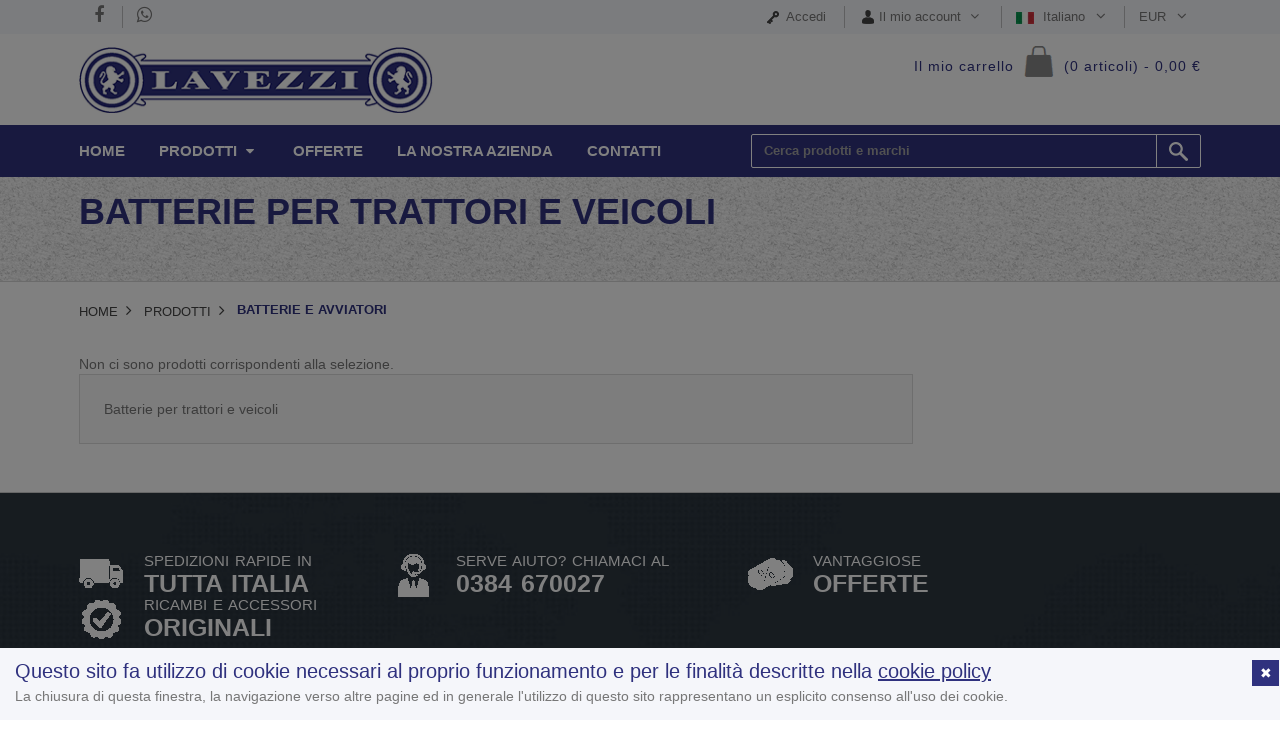

--- FILE ---
content_type: text/html; charset=UTF-8
request_url: https://www.lavezzi.it/prodotti/batterie.html?dir=desc&manufacturer=36&mode=grid&order=position
body_size: 10593
content:
<!DOCTYPE html>
<!--[if lt IE 7 ]> <html lang="it" id="top" class="no-js ie6"> <![endif]-->
<!--[if IE 7 ]>    <html lang="it" id="top" class="no-js ie7"> <![endif]-->
<!--[if IE 8 ]>    <html lang="it" id="top" class="no-js ie8"> <![endif]-->
<!--[if IE 9 ]>    <html lang="it" id="top" class="no-js ie9"> <![endif]-->
<!--[if (gt IE 9)|!(IE)]><!--> <html lang="it" id="top" class="no-js"> <!--<![endif]-->
   <head>
      <meta http-equiv="Content-Type" content="text/html; charset=utf-8" />
<title>Batterie per trattori e veicoli</title>
<meta name="description" content="Batterie per trattori e veicoli" />
<meta name="keywords" content="Batterie trattori veicoli" />
<meta name="robots" content="INDEX,FOLLOW" />
<link rel="icon" href="https://www.lavezzi.it/media/favicon/default/Logo_favicon_lavezzi_1.png" type="image/x-icon" />
<link rel="shortcut icon" href="https://www.lavezzi.it/media/favicon/default/Logo_favicon_lavezzi_1.png" type="image/x-icon" />
<!--[if lt IE 7]>
<script type="text/javascript">var BLANK_URL='https://www.lavezzi.it/js/blank.html';var BLANK_IMG='https://www.lavezzi.it/js/spacer.gif';</script>
<![endif]-->
<script type="text/javascript">var BASE_URL='https://www.lavezzi.it/';var CURRENCY_CODE='EUR';var CURRENCY_SYMBOL='€';</script>
<link rel="stylesheet" type="text/css" href="https://www.lavezzi.it/media/css_secure/1594426435c756979196767dc877f598.css" />
<link rel="stylesheet" type="text/css" href="https://www.lavezzi.it/media/css_secure/705475d0f4359cbf88a7a392b590d723.css" media="all" />
<script type="text/javascript" src="https://www.lavezzi.it/media/js/bd86b8795cce95efe0db8b36fb069103.js"></script>
<script type="text/javascript" src="https://www.lavezzi.it/media/js/e495faccb661352039c95e4345a8e938.js" async></script>
<link rel="canonical" href="https://www.lavezzi.it/prodotti/batterie.html" />
<!--[if IE 7]>
<link rel="stylesheet" type="text/css" href="https://www.lavezzi.it/media/css_secure/19bce3715a60a4121bc0e841605658e4.css" media="all" />
<![endif]-->

<script type="text/javascript">
//<![CDATA[
Mage.Cookies.path     = '/';
Mage.Cookies.domain   = '.www.lavezzi.it';
//]]>
</script>
<meta name="viewport" content="initial-scale=1.0, width=device-width" />

<script type="text/javascript">
//<![CDATA[
optionalZipCountries = ["IN"];
//]]>
</script>
            <!-- BEGIN GOOGLE UNIVERSAL ANALYTICS CODE -->
        <script type="text/javascript">
        //<![CDATA[
            (function(i,s,o,g,r,a,m){i['GoogleAnalyticsObject']=r;i[r]=i[r]||function(){
            (i[r].q=i[r].q||[]).push(arguments)},i[r].l=1*new Date();a=s.createElement(o),
            m=s.getElementsByTagName(o)[0];a.async=1;a.src=g;m.parentNode.insertBefore(a,m)
            })(window,document,'script','//www.google-analytics.com/analytics.js','ga');

            
ga('create', 'UA-103033286-1', 'auto');
ga('set', 'anonymizeIp', true);
ga('send', 'pageview');
            
        //]]>
        </script>
        <!-- END GOOGLE UNIVERSAL ANALYTICS CODE -->
    <script type="text/javascript">
//<![CDATA[
    var AWACP_CONFIG = {
        mageVersion: '1.9.3.10',
        useProgress : 1,
        popupForAllProducts : 0,
        addProductConfirmationEnabled : 0,
        removeProductConfirmationEnabled : 0,
        dialogsVAlign: 'center',
        cartAnimation: 'none',
        addProductCounterBeginFrom : 6,
        removeProductCounterBeginFrom : 3,

                            custom : ﻿{
    miniWishlist: {
        selectors: ['.block-wishlist'],
        parentSelector: null
    },
    options: {
        selectors: ['#acp-configurable-block'],
        parentSelector: null
    },
    sidebar: {
        selectors: null,
        parentSelector: null
    },
    topLinks: {
        selectors: ['.mid_head'],
        parentSelector: ['.aw-cart']
    },
    cart: {
        selectors: ['.cart'],
        parentSelector: null
    },
    wishlist: {
        selectors: ['.my-account'],
        parentSelector: null
    },
    addProductConfirmation: {
        selectors: null,
        parentSelector: null
    },
    removeProductConfirmation: {
        selectors: null,
        parentSelector: null
    }
}
,
        
        hasFileOption : false    };

    Event.observe(document, 'dom:loaded', function(){
        AW_AjaxCartPro.init(AWACP_CONFIG);
    });

//]]>
</script>
<!-- Facebook Pixel Code -->
<script>
    !function(f,b,e,v,n,t,s){if(f.fbq)return;n=f.fbq=function(){n.callMethod?
        n.callMethod.apply(n,arguments):n.queue.push(arguments)};if(!f._fbq)f._fbq=n;
        n.push=n;n.loaded=!0;n.version='2.0';n.queue=[];t=b.createElement(e);t.async=!0;
        t.src=v;s=b.getElementsByTagName(e)[0];s.parentNode.insertBefore(t,s)}(window,
        document,'script','//connect.facebook.net/en_US/fbevents.js');

    fbq('init', '303625603448489');
    fbq('track', "PageView");</script>
<noscript><img height="1" width="1" style="display:none"
               src="https://www.facebook.com/tr?id=303625603448489&ev=PageView&noscript=1"
        /></noscript>
<!-- End Facebook Pixel Code -->
<script type="text/javascript">//<![CDATA[
        var Translator = new Translate({"HTML tags are not allowed":"I tag HTML non sono permessi","Please select an option.":"Selezionare una opzione.","This is a required field.":"Questo \u00e8 un campo obbligatorio.","Please enter a valid number in this field.":"Inserire un numero valido in questo campo.","The value is not within the specified range.":"Il valore non \u00e8 compreso nell\\'intervallo specificato.","Please use numbers only in this field. Please avoid spaces or other characters such as dots or commas.":"Utilizzare solo numeri in questo campo. Evitare spazi o altri caratteri come punti e virgole.","Please use letters only (a-z or A-Z) in this field.":"Utilizzare solo lettere in questo campo (a-z o A-Z).","Please use only letters (a-z), numbers (0-9) or underscore(_) in this field, first character should be a letter.":"Utilizzare solo lettere (a-z), numeri (0-9) o underscore(_) in questo campo, la prima lettera deve essere una lettera.","Please use only letters (a-z or A-Z) or numbers (0-9) only in this field. No spaces or other characters are allowed.":"Utilizzare solo lettere (a-z o A-Z) o solo numeri (0-9) in questo campo. Non sono permessi spazi o altri caratteri.","Please use only letters (a-z or A-Z) or numbers (0-9) or spaces and # only in this field.":"Utilizzare solo lettere (a-z or A-Z) o numeri (0-9) o spazi o solo # in questo campo.","Please enter a valid phone number. For example (123) 456-7890 or 123-456-7890.":"Inserisci un numero di telefono valido. Per esempio (123) 456-7890 o 123-456-7890.","Please enter a valid fax number. For example (123) 456-7890 or 123-456-7890.":"Inserire un numero di fax valido. Per esempio (123) 456-7890 or 123-456-7890.","Please enter a valid date.":"Inserire una data valida.","The From Date value should be less than or equal to the To Date value.":"Il valore Dalla Data deve essere minore o uguale al valore della Data A.","Please enter a valid email address. For example johndoe@domain.com.":"Inserire un indirizzo email valido. Per esempio johndoe@domain.com.","Please use only visible characters and spaces.":"Utilizzare solo caratteri visibili e spazi.","Please enter 7 or more characters. Password should contain both numeric and alphabetic characters.":"Inserire 7 o pi\u00f9 caratteri. La password dovrebbe contenere sia caratteri numerici che alfabetici.","Please make sure your passwords match.":"Assicurati che le password corrispondano.","Please enter a valid URL. Protocol is required (http:\/\/, https:\/\/ or ftp:\/\/)":"Inserire un URL valido. Il protocollo \u00e8 obbligatorio (http:\/\/, https:\/\/ or ftp:\/\/)","Please enter a valid URL. For example http:\/\/www.example.com or www.example.com":"Inserire un URL valido. Per esempio http:\/\/www.example.com o www.example.com","Please enter a valid URL Key. For example \"example-page\", \"example-page.html\" or \"anotherlevel\/example-page\".":"Inserire un chiave URL valida. Per esempio \"example-page\", \"example-page.html\" o \"anotherlevel\/example-page\".","Please enter a valid XML-identifier. For example something_1, block5, id-4.":"Inserire un identificativo XML valido. Per esempio something_1, block5, id-4.","Please enter a valid social security number. For example 123-45-6789.":"Inserire un numero valido di previdenza sociale. Per esempio 123-45-6789.","Please enter a valid zip code. For example 90602 or 90602-1234.":"Inserire un codice zip valdio. Per esempio 90602 o 90602-1234.","Please enter a valid zip code.":"Inserire codice zip valido.","Please use this date format: dd\/mm\/yyyy. For example 17\/03\/2006 for the 17th of March, 2006.":"Utilizzare questo formato della data: dd\/mm\/yyyy. Per esempio 17\/03\/2006 per il 17 di Marzo, 2006.","Please enter a valid $ amount. For example $100.00.":"Inserire un importo valido di $. Per esempio $100.00.","Please select one of the above options.":"Selezionare una delle opzioni soprastanti.","Please select one of the options.":"Selezionare una delle opzioni.","Please select State\/Province.":"Selezionare Stato\/Provincia.","Please enter a number greater than 0 in this field.":"Insereire un numero maggiore di 0 in questo campo.","Please enter a number 0 or greater in this field.":"Inserire 0 o un numero supereiore in questo campo.","Please enter a valid credit card number.":"Inserire un numero di carta di credito valido.","Credit card number does not match credit card type.":"Il numero della carta di credito non corrisponde al tipo della carta.","Card type does not match credit card number.":"Il tipo di carda non corrisponde con il numero della carta di credito.","Incorrect credit card expiration date.":"Data scadenza carta di credito non corretta.","Please enter a valid credit card verification number.":"Inserire numero di verifica della carta di credito.","Please use only letters (a-z or A-Z), numbers (0-9) or underscore(_) in this field, first character should be a letter.":"In questo campo utilizzare solo lettere (a-z or A-Z), numeri (0-9) o underscore(_), il primo carattere deve essere una lettera.","Please input a valid CSS-length. For example 100px or 77pt or 20em or .5ex or 50%.":"Inserire una lunghezza CSS valida. Per esempio 100px o 77pt or 20em o .5ex or 50%.","Text length does not satisfy specified text range.":"La lunghezza del testo non rispetta la lunghezza specificata.","Please enter a number lower than 100.":"Inserire un numero minore di 100.","Please select a file":"Seleziona un file","Please enter issue number or start date for switch\/solo card type.":"Si prega di inserrie il numero di rilascio o la data di inizio per switch\/solo tipo della carta.","Please wait, loading...":"Attendere prego, caricamento...","This date is a required value.":"Questa data \u00e8 un valore obbligatorio.","Please enter a valid day (1-%d).":"Inserisci un giorno valido (1-%d).","Please enter a valid month (1-12).":"Inserire mese (1-12).","Please enter a valid year (1900-%d).":"Inserire anno (1900-%d).","Please enter a valid full date":"Inserire una data completa valida","Please enter a valid date between %s and %s":"Inserire una data valida tra %s e %s","Please enter a valid date equal to or greater than %s":"Inserire una data valida uguale o maggiore di %s","Please enter a valid date less than or equal to %s":"Inserire una data valida inferiore o uguale a %s","Complete":"Completo","Add Products":"Aggiungi prodotti","Please choose to register or to checkout as a guest":"Scegliere se registrarsi o fare il checkout come ospite","Your order cannot be completed at this time as there is no shipping methods available for it. Please make necessary changes in your shipping address.":"Il tuo ordine non pu\u00f2 essere completato in questo momento perch\u00e9 non ci sono metodi di spedizioni disponibili per esso. Devi modificare il tuo indirizzo di spedizione .","Please specify shipping method.":"Specificare un metodo di spedizione.","Your order cannot be completed at this time as there is no payment methods available for it.":"Il tuo ordine non pu\u00f2 essere completato in questo momento perch\u00e9 non ci sono metodi di pagamento disponibili per esso.","Please specify payment method.":"Specificare un metodo di pagamento.","Add to Cart":"Aggiungi al Carrello","In Stock":"Disponibile","Out of Stock":"Non disponibile"});
        //]]></script><link rel="stylesheet" href="https://www.lavezzi.it/skin/frontend/lavezzi/lazzi/css/font-awesome.min.css">   </head>
   <body class=" catalog-category-view categorypath-prodotti-batterie-html category-batterie">
      <div id="acp-overlay" class="ajaxcartpro-box-hide"></div><div id="ajaxcartpro-progress" class="ajaxcartpro-box-hide">
            <img src="https://www.lavezzi.it/skin/frontend/base/default/ajaxcartpro/images/al.gif" alt=""/>
        <!--<p>Attendere prego...</p>-->
</div>
<div id="ajaxcartpro-add-confirm" class="ajaxcartpro-box-hide">
    <a class="aw-acp-continue focus">Continua gli acquisti</a>
<br />
<a href="https://www.lavezzi.it/checkout/cart/" class="aw-acp-checkout">View cart &amp; checkout</a>
                </div>
<div id="ajaxcartpro-remove-confirm" class="ajaxcartpro-box-hide">
    <a class="aw-acp-continue focus">Continua gli acquisti</a>
<br />
<a href="https://www.lavezzi.it/checkout/cart/" class="aw-acp-checkout">View cart &amp; checkout</a>
                </div>
<div id="acp-configurable-block"></div>      <div class="main-wrapper">
             <noscript>
        <div class="global-site-notice noscript">
            <div class="notice-inner">
                <p>
                    <strong>JavaScript sembra essere disabilitato nel tuo browser.</strong><br />
                    Devi abilitare JavaScript nel tuo browser per utlizzare le funzioni di questo sito.                </p>
            </div>
        </div>
    </noscript>
         <div class="page">
            <div id="aw-cart" class="aw-cart">
<header id="header" class="header">
   <div class="top_head">
      <div class="container">
         <div class="row">
            <div class="col-lg-12 col-md-12 col-sm-12 col-xs-12">
			<div class="col-lg-2 col-md-2 col-sm-2 col-xs-3">           
               <ul style="float: left;">
<li><a href="https://facebook.com/lavezzisrl/" style="background-position: -60px 0; width: 30px; height: 30px;" title="Facebook" target="_blank"><em class="fa fa-facebook" style="font-size: 18px;"></em></a></li>
<li><a href="https://api.whatsapp.com/send?phone=393200182386" title="whats app" target="_blank"> <em class="fa fa-whatsapp" style="font-size: 18px;"></em></a></li>
</ul>			   </div>
               <ul>		     
                                          <li class="login"><a href="https://www.lavezzi.it/customer/account/login/" class="login"><em></em>Accedi</a></li>
                     							
                     <li class="myaccount subdrop">
					 <a href="https://www.lavezzi.it/customer/account/" class="myaccount"><em></em>Il mio account </a> 
                     <i class="fa fa-fw"></i>
                     <ul>
                        <li class="myaccount"><a href="https://www.lavezzi.it/wishlist/index/index/">Wishlist</a></li>
                        <li class="myaccount"><a href="https://www.lavezzi.it/catalog/product_compare/index/">Confronta</a></li>
                     </ul>
                    </li>				
                  <li class="language subdrop">




<a>
	<span class="flag"><img src="https://www.lavezzi.it/skin/frontend/lavezzi/lazzi/images/flags/italian.png" alt="Italian" title="Italian" /></span> Italiano <i class="fa fa-fw"></i></a>

<ul id="select-language" title="La tua Lingua">
					<li>
			
			<a href="https://www.lavezzi.it/prodotti/batterie.html?___store=default&amp;dir=desc&amp;manufacturer=36&amp;mode=grid&amp;order=position&amp;___from_store=italian"><span class="flag"><img src="https://www.lavezzi.it/skin/frontend/lavezzi/lazzi/images/flags/default.png" alt="English" title="English" /></span>Inglese</a></li>
					<li class="selected">
			
			<a href="https://www.lavezzi.it/prodotti/batterie.html?dir=desc&amp;manufacturer=36&amp;mode=grid&amp;order=position&amp;___store=italian&amp;___from_store=italian" class="selected"><span class="flag"><img src="https://www.lavezzi.it/skin/frontend/lavezzi/lazzi/images/flags/italian.png" alt="Italian" title="Italian" /></span>Italiano</a></li>
	</ul>
</li>
                  <li class="subdrop"><a class="curr_selected"><span>USD</span> <i class="fa fa-fw"></i></a>
 <ul id="select-currency" name="currency" class="select-currency">
  	  <li>
	  <a href="https://www.lavezzi.it/directory/currency/switch/currency/EUR/uenc/aHR0cHM6Ly93d3cubGF2ZXp6aS5pdC9wcm9kb3R0aS9iYXR0ZXJpZS5odG1s/" class="selected_currency">EUR</a>
	  </li>
 	  <li>
	  <a href="https://www.lavezzi.it/directory/currency/switch/currency/USD/uenc/aHR0cHM6Ly93d3cubGF2ZXp6aS5pdC9wcm9kb3R0aS9iYXR0ZXJpZS5odG1s/">USD</a>
	  </li>
  </ul>
 <script type="text/javascript">
	jQuery(document).ready(function(){
		var selected_currency	=	jQuery('.header ul#select-currency li a.selected_currency');
		var cur_url	=	selected_currency.attr('href');
		var cur_text	=	selected_currency.text();
		
		jQuery('a.curr_selected span').html(cur_text).attr('href',cur_url);
		// console.log(cur_code);
		// console.log(cur_text);
	
	});
 </script>
</li>
               </ul>               
            </div>            
         </div>         
      </div>      
   </div>      
   
   <!-- Cart -->   
   <div class="mid_head">      
      <div class="container">         
         <div class="row">            
            <div class="col-lg-4 col-md-4 col-sm-4 col-xs-12 logo">               
         <a href="https://www.lavezzi.it/"><img class="large" src="https://www.lavezzi.it/skin/frontend/lavezzi/lazzi/images/headlogo.png" alt="Lavezzi" title="Lavezzi"/></a>
            </div>
            <div class="col-lg-8 col-md-8 col-sm-8 col-xs-12 cartbl">
               <div class="top-min-cart">
                  


<a href="https://www.lavezzi.it/checkout/cart/" data-target-element="#header-cart" class=" no-count">

	
   Il mio carrello<span class="carticon"></span>(<span class="minicart-items">0 articoli</span>) - <span class="minicart-price"><span class="price">0,00 €</span></span>

	
</a>



<div id="header-cart" class="block block-cart skip-content">

   
<div id="minicart-error-message" class="minicart-message"></div>
<div id="minicart-success-message" class="minicart-message"></div>

<div class="minicart-wrapper">

    <p class="block-subtitle">
        Articoli aggiunti di recente        <a class="close skip-link-close" href="#" title="Chiuso">&times;</a>
    </p>

                    <p class="empty">Non hai articoli nel carrello.</p>

    </div>

</div>               </div>
            </div>
         </div>
      </div>
   </div>
   
   <!-- Navigation and Search -->
   <div class="bt_head">
      <div class="container">
         <div class="row">
            <!-- Navigation -->
            <div class="col-lg-7 col-md-8 col-sm-8 col-xs-12 menubar">
               <ul>
<li><a href="https://www.lavezzi.it/">Home</a></li>
<li><a href="https://www.lavezzi.it/prodotti.html">Prodotti <em class="fa fa-fw"></em></a>
<div class="subdropmenufull">
<div class="menuh gray-skin demo scrollable">
<ul class="dropmenusubp">
<li><a href="https://www.lavezzi.it/prodotti/ricambi-trattori.html" data-id="menusub1">Ricambi per trattori</a></li>
<li><a href="https://www.lavezzi.it/prodotti/utensileria.html" data-id="menusub2">Utensili</a></li>
<li><a href="https://www.lavezzi.it/prodotti/abbigliamento.html" data-id="menusub3">Abbigliamento e antinfortunistica</a></li>
<li><a href="https://www.lavezzi.it/prodotti/merchandise.html">Merchandise SAME Deutz-Fahr</a></li>
<li><a href="https://www.lavezzi.it/prodotti/modellini.html">Giocattoli e modellini di trattori</a></li>
<li><a href="https://www.lavezzi.it/prodotti/idropulitrici.html" data-id="menusub5">Idropulitrici e aspiratori</a></li>
<li><a href="https://www.lavezzi.it/prodotti/batterie.html" data-id="menusub6">Batterie avviamento e avviatori</a></li>
<li><a href="https://www.lavezzi.it/prodotti/cuscinetti.html" data-id="menusub7">Cuscinetti</a></li>
</ul>
</div>
<div class="submenupro" id="menusub1">
<div class="garybox">
<h3>Ricambi per trattori</h3>
<div class="subscroll gray-skin demo scrollable" style="height: 294px;">
<ul>
<li><a href="https://www.lavezzi.it/prodotti/ricambi-trattori/lampeggianti.html">Lampeggianti</a></li>
<li><a href="https://www.lavezzi.it/prodotti/ricambi-trattori/lampade-lavoro.html">Lampade da lavoro</a></li>
<li><a href="https://www.lavezzi.it/prodotti/ricambi-trattori/luci-kramp.html">Luci LED Kramp</a></li>
</ul>
</div>
</div>
</div>
<div class="submenupro" id="menusub2">
<div class="garybox">
<h3>Utensili</h3>
<div class="subscroll gray-skin demo scrollable" style="height: 294px;">
<ul>
<li><a href="https://www.lavezzi.it/prodotti/utensileria/avvitatori.html">Avvitatori</a></li>
<li><a href="https://www.lavezzi.it/prodotti/utensileria/cacciaviti.html">Cacciaviti, brugole, inserti</a></li>
<li><a href="https://www.lavezzi.it/prodotti/utensileria/cricchetti.html">Cricchetti</a></li>
<li><a href="https://www.lavezzi.it/prodotti/utensileria/chiavi.html">Chiavi</a></li>
<li><a href="https://www.lavezzi.it/prodotti/utensileria/bussole.html">Set bussole e inserti</a></li>
<li><a href="https://www.lavezzi.it/prodotti/utensileria/illuminazione.html">Illuminazione</a></li>
<li><a href="https://www.lavezzi.it/prodotti/utensileria/assortimenti.html">Set utensili e carrelli</a></li>
</ul>
</div>
</div>
</div>
<div class="submenupro" id="menusub3">
<div class="garybox">
<h3>Abbigliamento e antinfortunistica</h3>
<div class="subscroll gray-skin demo scrollable" style="height: 294px;">
<ul>
<li><a href="https://www.lavezzi.it/prodotti/abbigliamento/tute-lavoro.html">Tute da lavoro</a></li>
<li><a href="https://www.lavezzi.it/prodotti/abbigliamento/magliette.html">Magliette, felpe e camicie</a></li>
<li><a href="https://www.lavezzi.it/prodotti/abbigliamento/tute-same.html">Tute originali SAME</a></li>
<li><a href="https://www.lavezzi.it/prodotti/abbigliamento/tute-lamborghini.html">Tute originali Lamborghini</a></li>
<li><a href="https://www.lavezzi.it/prodotti/abbigliamento/scarpe-sparco.html">Scarpe Sparco</a></li>
</ul>
</div>
</div>
</div>
<div class="submenupro" id="menusub7">
<div class="garybox">
<h3>Cuscinetti</h3>
<div class="subscroll gray-skin demo scrollable" style="height: 294px;">
<ul>
<li><a href="https://www.lavezzi.it/prodotti/cuscinetti/singolo-giro-tenuta-stagna.html">Singolo giro - tenuta stagna</a></li>
<li><a href="https://www.lavezzi.it/prodotti/cuscinetti/orientabili-sfere.html">Orientabili a sfere</a></li>
</ul>
</div>
</div>
</div>
</div>
</li>
<li><a href="https://www.lavezzi.it/offers.html">Offerte</a></li>
<li><a href="https://www.lavezzi.it/about-us">La nostra azienda</a></li>
<li><a href="https://www.lavezzi.it/contacts">Contatti</a></li>
</ul>               
            </div>
            
			<a href="javascript:;" id="mob-icon"><span class="icon-menu"></span></a>            
            <div class="mobsidebar-nav"><ul class="flexnav" data-breakpoint="800">
<li><a href="https://www.lavezzi.it/">Home</a></li>
<li><a href="https://www.lavezzi.it/prodotti.html">Prodotti</a>
<ul>
<li><a href="https://www.lavezzi.it/prodotti/ricambi-trattori.html" data-id="menusub1">Ricambi per trattori</a>
<ul>
<li><a href="https://www.lavezzi.it/prodotti/ricambi-trattori/lampeggianti.html">Lampeggianti</a></li>
<li><a href="https://www.lavezzi.it/prodotti/ricambi-trattori/lampade-lavoro.html">Lampade da lavoro</a></li>
<li><a href="https://www.lavezzi.it/prodotti/ricambi-trattori/luci-kramp.html">Luci LED Kramp</a></li>
</ul>
</li>
<li><a href="https://www.lavezzi.it/prodotti/utensileria.html" data-id="menusub2">Utensili</a>
<ul>
<li><a href="https://www.lavezzi.it/prodotti/utensileria/avvitatori.html">Avvitatori</a></li>
<li><a href="https://www.lavezzi.it/prodotti/utensileria/cacciaviti.html">Cacciaviti, brugole, inserti</a></li>
<li><a href="https://www.lavezzi.it/prodotti/utensileria/cricchetti.html">Cricchetti</a></li>
<li><a href="https://www.lavezzi.it/prodotti/utensileria/chiavi.html">Chiavi</a></li>
<li><a href="https://www.lavezzi.it/prodotti/utensileria/bussole.html">Set bussole e inserti</a></li>
<li><a href="https://www.lavezzi.it/prodotti/utensileria/illuminazione.html">Illuminazione</a></li>
<li><a href="https://www.lavezzi.it/prodotti/utensileria/assortimenti.html">Set utensili e carrelli</a></li>
</ul>
</li>
<li><a href="https://www.lavezzi.it/prodotti/abbigliamento.html" data-id="menusub3">Abbigliamento e antinfortunistica</a>
<ul>
<li><a href="https://www.lavezzi.it/prodotti/abbigliamento/tute-lavoro.html">Tute da lavoro</a></li>
<li><a href="https://www.lavezzi.it/prodotti/abbigliamento/magliette.html">Magliette, felpe e camicie</a></li>
<li><a href="https://www.lavezzi.it/prodotti/abbigliamento/tute-same.html">Tute originali SAME</a></li>
<li><a href="https://www.lavezzi.it/prodotti/abbigliamento/tute-lamborghini.html">Tute originali Lamborghini</a></li>
<li><a href="https://www.lavezzi.it/prodotti/abbigliamento/scarpe-sparco.html">Scarpe Sparco</a></li>
</ul>
</li>
<li><a href="https://www.lavezzi.it/prodotti/merchandise.html">Merchandise SAME Deutz-Fahr</a></li>
<li><a href="https://www.lavezzi.it/prodotti/modellini.html">Giocattoli e modellini di trattori</a></li>
<li><a href="https://www.lavezzi.it/prodotti/idropulitrici.html" data-id="menusub5">Idropulitrici e aspiratori</a></li>
<li><a href="https://www.lavezzi.it/prodotti/batterie.html" data-id="menusub6">Batterie avviamento e avviatori</a></li>
<li><a href="https://www.lavezzi.it/prodotti/cuscinetti.html" data-id="menusub8">Cuscinetti</a>
<ul>
<li><a href="https://www.lavezzi.it/prodotti/cuscinetti/singolo-giro-tenuta-stagna.html">Singolo giro - tenuta stagna</a></li>
<li><a href="https://www.lavezzi.it/prodotti/cuscinetti/orientabili-sfere.html">Orientabili a sfere</a></li>
</ul>
</li>
</ul>
</li>
<li><a href="https://www.lavezzi.it/offers.html">Offerte</a></li>
<li><a href="https://www.lavezzi.it/about-us">La nostra azienda</a></li>
<li><a href="https://www.lavezzi.it/contacts">Contatti</a></li>
<li><a href="https://www.lavezzi.it/customer/account/login">Il mio account </a></li>
</ul></div>
            <!-- Search -->
            <div class="col-lg-5 col-md-4 col-sm-4 col-xs-10 searchbar">
               <div id="header-search">
                  
<form id="search_mini_form" action="https://www.lavezzi.it/catalogsearch/result/" method="get">
    <div class="input-box">
        <input id="search" type="search" name="q" value="" class="input-text required-entry" maxlength="128" placeholder="Cerca prodotti e marchi" />
        <button type="submit" title="Cerca" class="search-button">Cerca</button>
    </div>

    <div id="search_autocomplete" class="search-autocomplete"></div>
    <script type="text/javascript">
    //<![CDATA[
        var searchForm = new Varien.searchForm('search_mini_form', 'search', '');
        searchForm.initAutocomplete('https://www.lavezzi.it/catalogsearch/ajax/suggest/', 'search_autocomplete');
    //]]>
    </script>
</form>
               </div>
			   <div class="products col-sm-12 col-xs-12">
			   <a href="http://lavezzi.it/categories"  alt="products">Tutte le categorie</a>			   
			   </div>	
            </div>		              
         </div>
      </div>
   </div>
</header>
<script type="text/javascript">
jQuery(document).ready(function(e) {
var padd = jQuery('#header').innerHeight();	
	jQuery(window).on("load resize", function(e) {
	jQuery('.page').css("padding-top", padd);
	});
jQuery(window).scroll(function(){
if (jQuery(this).scrollTop() > padd) {
	jQuery('#header').addClass("active");
} else {
	jQuery('#header').removeClass("active"); 
}
});
});
</script>
 </div>            <section class="headingrow">
               <div class="container">
                  <div class="row">
                     <div class="col-lg-12 col-sm-12 col-md-12 col-xs-12">
                        <h1>Batterie per trattori e veicoli</h1>
                     </div>
                  </div>
               </div>
            </section>
            <div class="main-container col2-left-layout">
               <div class="main" style="padding-bottom:30px;">
                  <section class="breadcramb">
                     <div class="container">
<div class="row">
<div class="col-lg-12 col-md-12 col-sm-12 col-xs-12">
	<ul>
				<li class="home">
						<a href="https://www.lavezzi.it/" title="Vai alla Home Page">Home</a>
									<span>/ </span>
					</li>
				<li class="category3">
						<a href="https://www.lavezzi.it/prodotti.html" title="">Prodotti</a>
									<span>/ </span>
					</li>
				<li class="category58">
						<strong>Batterie e Avviatori</strong>
								</li>
			</ul>
</div>
</div>
</div>
                  </section>
                  <section class="wraper">
                     <div class="container">
                        <div class="row">
                                                      									<div class="col-lg-9 col-md-8 col-sm-8 col-xs-12 right_side">
																				

    <p class="note-msg">Non ci sono prodotti corrispondenti alla selezione.</p>


    <div class="category-description graynote">
        Batterie per trattori e veicoli    </div>
                           </div>
									                        </div>
                     </div>
                  </section>
               </div>
            </div>
                        <footer class="footer" id="footer">
<div class="support_row">
<div class="container">
   <div class="row">
      <div class="col-lg-12 col-md-12 col-sm-12 col-xs-12">
         <ul>
<li><em><img alt="Free Shipping" src="https://www.lavezzi.it/skin/frontend/lavezzi/lazzi/images/free-shipping-icon.png" /></em><span><small>Spedizioni rapide in</small>tutta Italia</span></li>
<li><em><img alt="Need Help? call us" src="https://www.lavezzi.it/skin/frontend/lavezzi/lazzi/images/call-us-icon.png" /></em><span><small>Serve aiuto? Chiamaci al</small> 0384 670027 </span></li>
<li><em><img alt="Latest Offers" src="https://www.lavezzi.it/skin/frontend/lavezzi/lazzi/images/offer-icon.png" /></em><span><small>Vantaggiose</small> Offerte</span></li>
<li><em><img alt="Parts with warranty" src="https://www.lavezzi.it/skin/frontend/lavezzi/lazzi/images/quality-icon.png" /></em><span><small>Ricambi e accessori</small> Originali</span></li>
</ul>               </div>
   </div>
</div>
</div>

<div class="mid_foot">
<div class="container">
   <div class="row">
      <div class="col-lg-3 col-md-3 col-sm-4 col-xs-12 footer_about_section">
         <div class="about_sec footer_about_section">
<div class="logo"><a href="https://www.lavezzi.it/"><img alt="Lavezzi" src="https://www.lavezzi.it/skin/frontend/lavezzi/lazzi/images/footer-logo.png" title="Lavezzi&rsquo;s" /></a></div>
<p>Lavezzi Srl - Piazza 1&deg; Maggio, 9, 27038 Robbio (PV) - Tel: 0384.670027 - Cod. Fiscale e P.Iva: 01873250185 - Uff. Imprese Pavia Reg. N: &nbsp;PV - 227960&nbsp;- Societ&agrave; a Responsabilit&agrave; Limitata con Unico Socio - Capitale sociale EUR. 46.500</p>
</div>      </div>
      <div class="col-lg-9 col-md-9 col-sm-8 col-xs-12 footerpaddleft footer_quick_links">
         <div class="row">
            <div class="col-lg-12 col-md-12 col-sm-12 col-xs-12 footer_quick_links">
               <h5>Link rapidi</h5>
<ul class="linkmenu foot-link">
<li><a href="https://www.lavezzi.it/">Home</a></li>
<li><a href="https://www.lavezzi.it/prodotti.html">Prodotti</a></li>
<li><a href="https://www.lavezzi.it/offers.html">Offerte</a></li>
<li><a href="https://www.lavezzi.it/about-us">La nostra azienda</a></li>
<li><a href="https://www.lavezzi.it/latest-news">News</a></li>
<li><a href="https://www.lavezzi.it/faq">FAQ</a></li>
<li><a href="https://www.lavezzi.it/contacts">Contatti</a></li>
<li><a href="https://www.lavezzi.it/shipments">Spedizioni</a></li>
<li><a href="https://www.lavezzi.it/terms-and-conditions">Termini e condizioni</a></li>
<li><a href="https://www.lavezzi.it/privacy-policy">Informativa sulla privacy</a></li>
</ul>            </div>
            
            <div class="col-lg-5 col-md-6 col-sm-12 col-xs-12 subscribebl">
               <h5>Iscriviti alla nostra newsletter</h5><div class="foot-link">
   <form action="https://www.lavezzi.it/newsletter/subscriber/new/" method="post" id="newsletter-validate-detail">
         <input type="email" autocapitalize="off" autocorrect="off" spellcheck="false" name="email" id="newsletter" title="Iscriviti alla nostra newsletter" placeholder="Inserisci la tua e-mail" class="input-text required-entry validate-email" />
        <input class="checkbox" type="checkbox" required="required" style="height:15px;width:15px;top:3px;right:5px;"/>Accetto il trattamento dei dati <a href="https://www.lavezzi.it/privacy-policy" target="_blank" style="color:#777777;">Leggi</a>
		<button type="submit" class="button">Iscriviti</button>
      
      </form>
   <script type="text/javascript">
      //<![CDATA[
      var newsletterSubscriberFormDetail = new VarienForm('newsletter-validate-detail');
      //]]>
   </script>
   <div class="row-fluid">              
         <div class="span12">
          
        </div>
   </div>
</div>            </div>
            
            <div class="col-lg-3 col-md-3 col-sm-6 col-xs-12 col-lg-offset-1 followbl footer_follow_us">
               <h5>Seguici</h5>
<div class="followuslink foot-link footer_follow_us"><a href="https://facebook.com/lavezzisrl/" title="Facebook" target="_blank">&nbsp;</a> <a href="https://twitter.com/lavezzi_srl" title="Twitter" target="_blank">&nbsp;</a> <a href="https://youtube.com/watch?v=jiaiwGjmxrs&amp;feature=youtu.be" title="youtube" target="_blank">&nbsp;</a> <a href="https://linkedin.com/company/lavezzi-srl" title="linkedin" target="_blank">&nbsp;</a></div>            </div>
            
            <div class="col-lg-3 col-md-3 col-sm-6 col-xs-12 paymentbl footer_payment_options">
               <h5>Opzioni di pagamento</h5>
<div class="paymentlink foot-link"><img alt="Payment Options" src="https://www.lavezzi.it/skin/frontend/lavezzi/lazzi/images/payment-options.png" title="Payment Options" /></div>            </div>
         </div>
      </div>
   </div>
</div>
</div>
<div class="bt_foot">
<div class="container">
   <div class="row">
      <div class="col-lg-12 col-md-12 col-sm-12 col-xs-12">
         <p><span class="copyright">© LAVEZZI S.r.l </span><span class="link"><a href="https://www.lavezzi.it/terms-and-conditions" title="Terms and Conditions">Terms and Conditions</a></span>
         </p>
		 <!--Designed & Developed By <a href="http://www.enlighteneditdevelopment.com" alt="Magento Experts - Ecommerce Website Design And Development" title="Magento Experts - Ecommerce Website Design And Development">Enlightened IT </a>-->
      </div>
   </div>
</div>
</div>
</footer>

<div class="loader" style="display:none;">
<div class="spinner">
  <div class="bounce1"></div>
  <div class="bounce2"></div>
  <div class="bounce3"></div>
</div>
</div>

   <!--    <div id="container">
   <p><a id="show-message">Show mesage again</a></p>
   </div> -->
   <div id="my-welcome-message">
      <h2>Questo sito fa utilizzo di cookie necessari al proprio funzionamento e per le finalit&agrave; descritte nella <span style="text-decoration: underline;"><a href="https://www.lavezzi.it/privacy-policy#cookie">cookie policy</a></span></h2>
<p>La chiusura di questa finestra, la navigazione verso altre pagine ed in generale l'utilizzo di questo sito rappresentano un esplicito consenso all'uso dei cookie.</p>   </div>
   <script>
      jQuery(function () {
         jQuery('#my-welcome-message').firstVisitPopup({
            cookieName : 'homepage',
            showAgainSelector: '#show-message'
         });
      });
   </script>

   <script type="text/javascript">
      var pid="";
      function addProduct(pid){
		  jQuery('.loader').css("display", 'block');
         //alert(pid);
         var qty=jQuery("#qty").val();
         if(!qty){
          qty=1;
         }
         //alert(qty);
         jQuery.ajax({
              url: 'https://www.lavezzi.it/ajaxcart/index/add',
              type: 'POST',
              data: { productid: pid, productqty : qty} ,
              success: function (response) {
                //jQuery(".top-min-cart").empty() ;
                //jQuery(".top-min-cart").html(response) ;
                //console.log(response);
				 jQuery('.loader').css("display", 'none');
                var ores = JSON.parse(response);


                jQuery(".carticon").empty();
                jQuery(".minicart-items").html(ores.count);

                //jQuery(".price").empty();
                jQuery(".minicart-price .price").html(ores.total);

                jQuery("#header-cart").empty() ;
				jQuery('html,body').animate({scrollTop: jQuery(".top-min-cart").offset().top}, 800);
                jQuery("#header-cart").html(ores.cart_sidebar).show() ;
                //jQuery("#header-cart").show();
                setTimeout(function() {
                jQuery('#header-cart').hide();
				jQuery('#header-cart').removeAttr("style");
                }, 5000);
				 

              },
              error: function () {
                  //your error code
              }
          }); 

      }


       jQuery(document).on("click", '.close.skip-link-close', function(){
        jQuery('#header-cart').hide();
		setTimeout(function() {
		jQuery('#header-cart').removeAttr("style");
		}, 500);

        return false;
       });

   </script>
<style type="text/css">

.loader {
background:rgba(255, 255, 255, 0.4);
    display: block;
    font-size: 42px;
    height: 100%;
    left: 0;
    position: fixed;
    top: 0;
    width: 100%;
    z-index: 99999;
}
.spinner {
 bottom: 0;
    height: 30px;
    left: 0;
    margin: auto;
    position: absolute;
    right: 0;
    text-align: center;
    top: 0;
    width: 70px;
}

.spinner > div {
  width: 18px;
  height: 18px;
  background-color:#2F317E;

  border-radius: 100%;
  display: inline-block;
  -webkit-animation: sk-bouncedelay 1.4s infinite ease-in-out both;
  animation: sk-bouncedelay 1.4s infinite ease-in-out both;
}

.spinner .bounce1 {
  -webkit-animation-delay: -0.32s;
  animation-delay: -0.32s;
}

.spinner .bounce2 {
  -webkit-animation-delay: -0.16s;
  animation-delay: -0.16s;
}

@-webkit-keyframes sk-bouncedelay {
  0%, 80%, 100% { -webkit-transform: scale(0) }
  40% { -webkit-transform: scale(1.0) }
}

@keyframes sk-bouncedelay {
  0%, 80%, 100% { 
    -webkit-transform: scale(0);
    transform: scale(0);
  } 40% { 
    -webkit-transform: scale(1.0);
    transform: scale(1.0);
  }
}

    .top-min-cart {
      position: relative;
    }
    .top-min-cart #header-cart{    
 background-color: #fff;
    border: 1px solid;
    display: none;
    right:0px;
    padding: 16px;
    position: absolute;
    top: 22px; font-size: 13px;
    z-index: 9999;  width: 270px;
    }
    .top-min-cart:hover #header-cart{    
      display: block;
    }

     .top-min-cart #header-cart p.subtotal{ background: #ccc; 
    border-radius: 16px;
    margin-bottom: 8px;
    margin-top: 0;
    padding: 3px;
    text-align: center;}
    .top-min-cart #header-cart p.product-name > a {
    color: #2f317e; 
}
.top-min-cart #header-cart .minicart-actions {
    text-align: center;
}
    .top-min-cart #header-cart .input-text {
    background: #ffffff none repeat scroll 0 0;
    border: 1px solid silver;
    font-size: 15px;
    text-align: center;
    width: 45px;
}
.top-min-cart #header-cart  .button {

    font-size: 12px;
    line-height: normal;
    padding: 5px 8px; vertical-align: top;
}
.top-min-cart #header-cart  .subtotal .label {

    color: #000;
    font-size: 13px;
   
}
</style>                        

             </div>
      </div>
         </body>
   <!--Designed & Developed By <a href="http://www.enlighteneditdevelopment.com" alt="Magento Experts - Ecommerce Website Design And Development" title="Magento Experts - Ecommerce Website Design And Development">Enlightened IT </a>-->
</html>

--- FILE ---
content_type: text/css
request_url: https://www.lavezzi.it/media/css_secure/705475d0f4359cbf88a7a392b590d723.css
body_size: 69196
content:
/*!
 * Bootstrap v3.3.4 (http://getbootstrap.com)
 * Copyright 2011-2015 Twitter, Inc.
 * Licensed under MIT (https://github.com/twbs/bootstrap/blob/master/LICENSE)
 *//*! normalize.css v3.0.2 | MIT License | git.io/normalize */html{-webkit-text-size-adjust:100%;-ms-text-size-adjust:100%}body{margin:0}article,aside,details,figcaption,figure,footer,header,hgroup,main,menu,nav,section,summary{display:block}audio,canvas,progress,video{display:inline-block;vertical-align:baseline}audio:not([controls]){display:none;height:0}[hidden],template{display:none}a{background-color:transparent}a:active,a:hover{outline:0}abbr[title]{border-bottom:1px dotted}b,strong{font-weight:700}dfn{font-style:italic}h1{margin:.67em 0;font-size:2em}mark{color:#000;background:#ff0}small{font-size:80%}sub,sup{position:relative;font-size:75%;line-height:0;vertical-align:baseline}sup{top:-.5em}sub{bottom:-.25em}img{border:0}svg:not(:root){overflow:hidden}figure{margin:1em 40px}hr{height:0;-webkit-box-sizing:content-box;-moz-box-sizing:content-box;box-sizing:content-box}pre{overflow:auto}code,kbd,pre,samp{font-family:monospace,monospace;font-size:1em}button,input,optgroup,select,textarea{margin:0;font:inherit;color:inherit}button{overflow:visible}button,select{text-transform:none}button,html input[type=button],input[type=reset],input[type=submit]{-webkit-appearance:button;cursor:pointer}button[disabled],html input[disabled]{cursor:default}button::-moz-focus-inner,input::-moz-focus-inner{padding:0;border:0}input{line-height:normal}input[type=checkbox],input[type=radio]{-webkit-box-sizing:border-box;-moz-box-sizing:border-box;box-sizing:border-box;padding:0}input[type=number]::-webkit-inner-spin-button,input[type=number]::-webkit-outer-spin-button{height:auto}input[type=search]{-webkit-box-sizing:content-box;-moz-box-sizing:content-box;box-sizing:content-box;-webkit-appearance:textfield}input[type=search]::-webkit-search-cancel-button,input[type=search]::-webkit-search-decoration{-webkit-appearance:none}fieldset{padding:.35em .625em .75em;margin:0 2px;border:1px solid silver}legend{padding:0;border:0}textarea{overflow:auto}optgroup{font-weight:700}table{border-spacing:0;border-collapse:collapse}td,th{padding:0}/*! Source: https://github.com/h5bp/html5-boilerplate/blob/master/src/css/main.css */@media print{*,:after,:before{color:#000!important;text-shadow:none!important;background:0 0!important;-webkit-box-shadow:none!important;box-shadow:none!important}a,a:visited{text-decoration:underline}a[href]:after{content:" (" attr(href) ")"}abbr[title]:after{content:" (" attr(title) ")"}a[href^="javascript:"]:after,a[href^="#"]:after{content:""}blockquote,pre{border:1px solid #999;page-break-inside:avoid}thead{display:table-header-group}img,tr{page-break-inside:avoid}img{max-width:100%!important}h2,h3,p{orphans:3;widows:3}h2,h3{page-break-after:avoid}select{background:#fff!important}.navbar{display:none}.btn>.caret,.dropup>.btn>.caret{border-top-color:#000!important}.label{border:1px solid #000}.table{border-collapse:collapse!important}.table td,.table th{background-color:#fff!important}.table-bordered td,.table-bordered th{border:1px solid #ddd!important}}@font-face{font-family:'Glyphicons Halflings';src:url(https://www.lavezzi.it/skin/frontend/lavezzi/lazzi/fonts/glyphicons-halflings-regular.eot);src:url(https://www.lavezzi.it/skin/frontend/lavezzi/lazzi/fonts/glyphicons-halflings-regular.eot?#iefix) format('embedded-opentype'),url(https://www.lavezzi.it/skin/frontend/lavezzi/lazzi/fonts/glyphicons-halflings-regular.woff2) format('woff2'),url(https://www.lavezzi.it/skin/frontend/lavezzi/lazzi/fonts/glyphicons-halflings-regular.woff) format('woff'),url(https://www.lavezzi.it/skin/frontend/lavezzi/lazzi/fonts/glyphicons-halflings-regular.ttf) format('truetype'),url(https://www.lavezzi.it/skin/frontend/lavezzi/lazzi/fonts/glyphicons-halflings-regular.svg#glyphicons_halflingsregular) format('svg')}.glyphicon{position:relative;top:1px;display:inline-block;font-family:'Glyphicons Halflings';font-style:normal;font-weight:400;line-height:1;-webkit-font-smoothing:antialiased;-moz-osx-font-smoothing:grayscale}.glyphicon-asterisk:before{content:"\2a"}.glyphicon-plus:before{content:"\2b"}.glyphicon-eur:before,.glyphicon-euro:before{content:"\20ac"}.glyphicon-minus:before{content:"\2212"}.glyphicon-cloud:before{content:"\2601"}.glyphicon-envelope:before{content:"\2709"}.glyphicon-pencil:before{content:"\270f"}.glyphicon-glass:before{content:"\e001"}.glyphicon-music:before{content:"\e002"}.glyphicon-search:before{content:"\e003"}.glyphicon-heart:before{content:"\e005"}.glyphicon-star:before{content:"\e006"}.glyphicon-star-empty:before{content:"\e007"}.glyphicon-user:before{content:"\e008"}.glyphicon-film:before{content:"\e009"}.glyphicon-th-large:before{content:"\e010"}.glyphicon-th:before{content:"\e011"}.glyphicon-th-list:before{content:"\e012"}.glyphicon-ok:before{content:"\e013"}.glyphicon-remove:before{content:"\e014"}.glyphicon-zoom-in:before{content:"\e015"}.glyphicon-zoom-out:before{content:"\e016"}.glyphicon-off:before{content:"\e017"}.glyphicon-signal:before{content:"\e018"}.glyphicon-cog:before{content:"\e019"}.glyphicon-trash:before{content:"\e020"}.glyphicon-home:before{content:"\e021"}.glyphicon-file:before{content:"\e022"}.glyphicon-time:before{content:"\e023"}.glyphicon-road:before{content:"\e024"}.glyphicon-download-alt:before{content:"\e025"}.glyphicon-download:before{content:"\e026"}.glyphicon-upload:before{content:"\e027"}.glyphicon-inbox:before{content:"\e028"}.glyphicon-play-circle:before{content:"\e029"}.glyphicon-repeat:before{content:"\e030"}.glyphicon-refresh:before{content:"\e031"}.glyphicon-list-alt:before{content:"\e032"}.glyphicon-lock:before{content:"\e033"}.glyphicon-flag:before{content:"\e034"}.glyphicon-headphones:before{content:"\e035"}.glyphicon-volume-off:before{content:"\e036"}.glyphicon-volume-down:before{content:"\e037"}.glyphicon-volume-up:before{content:"\e038"}.glyphicon-qrcode:before{content:"\e039"}.glyphicon-barcode:before{content:"\e040"}.glyphicon-tag:before{content:"\e041"}.glyphicon-tags:before{content:"\e042"}.glyphicon-book:before{content:"\e043"}.glyphicon-bookmark:before{content:"\e044"}.glyphicon-print:before{content:"\e045"}.glyphicon-camera:before{content:"\e046"}.glyphicon-font:before{content:"\e047"}.glyphicon-bold:before{content:"\e048"}.glyphicon-italic:before{content:"\e049"}.glyphicon-text-height:before{content:"\e050"}.glyphicon-text-width:before{content:"\e051"}.glyphicon-align-left:before{content:"\e052"}.glyphicon-align-center:before{content:"\e053"}.glyphicon-align-right:before{content:"\e054"}.glyphicon-align-justify:before{content:"\e055"}.glyphicon-list:before{content:"\e056"}.glyphicon-indent-left:before{content:"\e057"}.glyphicon-indent-right:before{content:"\e058"}.glyphicon-facetime-video:before{content:"\e059"}.glyphicon-picture:before{content:"\e060"}.glyphicon-map-marker:before{content:"\e062"}.glyphicon-adjust:before{content:"\e063"}.glyphicon-tint:before{content:"\e064"}.glyphicon-edit:before{content:"\e065"}.glyphicon-share:before{content:"\e066"}.glyphicon-check:before{content:"\e067"}.glyphicon-move:before{content:"\e068"}.glyphicon-step-backward:before{content:"\e069"}.glyphicon-fast-backward:before{content:"\e070"}.glyphicon-backward:before{content:"\e071"}.glyphicon-play:before{content:"\e072"}.glyphicon-pause:before{content:"\e073"}.glyphicon-stop:before{content:"\e074"}.glyphicon-forward:before{content:"\e075"}.glyphicon-fast-forward:before{content:"\e076"}.glyphicon-step-forward:before{content:"\e077"}.glyphicon-eject:before{content:"\e078"}.glyphicon-chevron-left:before{content:"\e079"}.glyphicon-chevron-right:before{content:"\e080"}.glyphicon-plus-sign:before{content:"\e081"}.glyphicon-minus-sign:before{content:"\e082"}.glyphicon-remove-sign:before{content:"\e083"}.glyphicon-ok-sign:before{content:"\e084"}.glyphicon-question-sign:before{content:"\e085"}.glyphicon-info-sign:before{content:"\e086"}.glyphicon-screenshot:before{content:"\e087"}.glyphicon-remove-circle:before{content:"\e088"}.glyphicon-ok-circle:before{content:"\e089"}.glyphicon-ban-circle:before{content:"\e090"}.glyphicon-arrow-left:before{content:"\e091"}.glyphicon-arrow-right:before{content:"\e092"}.glyphicon-arrow-up:before{content:"\e093"}.glyphicon-arrow-down:before{content:"\e094"}.glyphicon-share-alt:before{content:"\e095"}.glyphicon-resize-full:before{content:"\e096"}.glyphicon-resize-small:before{content:"\e097"}.glyphicon-exclamation-sign:before{content:"\e101"}.glyphicon-gift:before{content:"\e102"}.glyphicon-leaf:before{content:"\e103"}.glyphicon-fire:before{content:"\e104"}.glyphicon-eye-open:before{content:"\e105"}.glyphicon-eye-close:before{content:"\e106"}.glyphicon-warning-sign:before{content:"\e107"}.glyphicon-plane:before{content:"\e108"}.glyphicon-calendar:before{content:"\e109"}.glyphicon-random:before{content:"\e110"}.glyphicon-comment:before{content:"\e111"}.glyphicon-magnet:before{content:"\e112"}.glyphicon-chevron-up:before{content:"\e113"}.glyphicon-chevron-down:before{content:"\e114"}.glyphicon-retweet:before{content:"\e115"}.glyphicon-shopping-cart:before{content:"\e116"}.glyphicon-folder-close:before{content:"\e117"}.glyphicon-folder-open:before{content:"\e118"}.glyphicon-resize-vertical:before{content:"\e119"}.glyphicon-resize-horizontal:before{content:"\e120"}.glyphicon-hdd:before{content:"\e121"}.glyphicon-bullhorn:before{content:"\e122"}.glyphicon-bell:before{content:"\e123"}.glyphicon-certificate:before{content:"\e124"}.glyphicon-thumbs-up:before{content:"\e125"}.glyphicon-thumbs-down:before{content:"\e126"}.glyphicon-hand-right:before{content:"\e127"}.glyphicon-hand-left:before{content:"\e128"}.glyphicon-hand-up:before{content:"\e129"}.glyphicon-hand-down:before{content:"\e130"}.glyphicon-circle-arrow-right:before{content:"\e131"}.glyphicon-circle-arrow-left:before{content:"\e132"}.glyphicon-circle-arrow-up:before{content:"\e133"}.glyphicon-circle-arrow-down:before{content:"\e134"}.glyphicon-globe:before{content:"\e135"}.glyphicon-wrench:before{content:"\e136"}.glyphicon-tasks:before{content:"\e137"}.glyphicon-filter:before{content:"\e138"}.glyphicon-briefcase:before{content:"\e139"}.glyphicon-fullscreen:before{content:"\e140"}.glyphicon-dashboard:before{content:"\e141"}.glyphicon-paperclip:before{content:"\e142"}.glyphicon-heart-empty:before{content:"\e143"}.glyphicon-link:before{content:"\e144"}.glyphicon-phone:before{content:"\e145"}.glyphicon-pushpin:before{content:"\e146"}.glyphicon-usd:before{content:"\e148"}.glyphicon-gbp:before{content:"\e149"}.glyphicon-sort:before{content:"\e150"}.glyphicon-sort-by-alphabet:before{content:"\e151"}.glyphicon-sort-by-alphabet-alt:before{content:"\e152"}.glyphicon-sort-by-order:before{content:"\e153"}.glyphicon-sort-by-order-alt:before{content:"\e154"}.glyphicon-sort-by-attributes:before{content:"\e155"}.glyphicon-sort-by-attributes-alt:before{content:"\e156"}.glyphicon-unchecked:before{content:"\e157"}.glyphicon-expand:before{content:"\e158"}.glyphicon-collapse-down:before{content:"\e159"}.glyphicon-collapse-up:before{content:"\e160"}.glyphicon-log-in:before{content:"\e161"}.glyphicon-flash:before{content:"\e162"}.glyphicon-log-out:before{content:"\e163"}.glyphicon-new-window:before{content:"\e164"}.glyphicon-record:before{content:"\e165"}.glyphicon-save:before{content:"\e166"}.glyphicon-open:before{content:"\e167"}.glyphicon-saved:before{content:"\e168"}.glyphicon-import:before{content:"\e169"}.glyphicon-export:before{content:"\e170"}.glyphicon-send:before{content:"\e171"}.glyphicon-floppy-disk:before{content:"\e172"}.glyphicon-floppy-saved:before{content:"\e173"}.glyphicon-floppy-remove:before{content:"\e174"}.glyphicon-floppy-save:before{content:"\e175"}.glyphicon-floppy-open:before{content:"\e176"}.glyphicon-credit-card:before{content:"\e177"}.glyphicon-transfer:before{content:"\e178"}.glyphicon-cutlery:before{content:"\e179"}.glyphicon-header:before{content:"\e180"}.glyphicon-compressed:before{content:"\e181"}.glyphicon-earphone:before{content:"\e182"}.glyphicon-phone-alt:before{content:"\e183"}.glyphicon-tower:before{content:"\e184"}.glyphicon-stats:before{content:"\e185"}.glyphicon-sd-video:before{content:"\e186"}.glyphicon-hd-video:before{content:"\e187"}.glyphicon-subtitles:before{content:"\e188"}.glyphicon-sound-stereo:before{content:"\e189"}.glyphicon-sound-dolby:before{content:"\e190"}.glyphicon-sound-5-1:before{content:"\e191"}.glyphicon-sound-6-1:before{content:"\e192"}.glyphicon-sound-7-1:before{content:"\e193"}.glyphicon-copyright-mark:before{content:"\e194"}.glyphicon-registration-mark:before{content:"\e195"}.glyphicon-cloud-download:before{content:"\e197"}.glyphicon-cloud-upload:before{content:"\e198"}.glyphicon-tree-conifer:before{content:"\e199"}.glyphicon-tree-deciduous:before{content:"\e200"}.glyphicon-cd:before{content:"\e201"}.glyphicon-save-file:before{content:"\e202"}.glyphicon-open-file:before{content:"\e203"}.glyphicon-level-up:before{content:"\e204"}.glyphicon-copy:before{content:"\e205"}.glyphicon-paste:before{content:"\e206"}.glyphicon-alert:before{content:"\e209"}.glyphicon-equalizer:before{content:"\e210"}.glyphicon-king:before{content:"\e211"}.glyphicon-queen:before{content:"\e212"}.glyphicon-pawn:before{content:"\e213"}.glyphicon-bishop:before{content:"\e214"}.glyphicon-knight:before{content:"\e215"}.glyphicon-baby-formula:before{content:"\e216"}.glyphicon-tent:before{content:"\26fa"}.glyphicon-blackboard:before{content:"\e218"}.glyphicon-bed:before{content:"\e219"}.glyphicon-apple:before{content:"\f8ff"}.glyphicon-erase:before{content:"\e221"}.glyphicon-hourglass:before{content:"\231b"}.glyphicon-lamp:before{content:"\e223"}.glyphicon-duplicate:before{content:"\e224"}.glyphicon-piggy-bank:before{content:"\e225"}.glyphicon-scissors:before{content:"\e226"}.glyphicon-bitcoin:before{content:"\e227"}.glyphicon-btc:before{content:"\e227"}.glyphicon-xbt:before{content:"\e227"}.glyphicon-yen:before{content:"\00a5"}.glyphicon-jpy:before{content:"\00a5"}.glyphicon-ruble:before{content:"\20bd"}.glyphicon-rub:before{content:"\20bd"}.glyphicon-scale:before{content:"\e230"}.glyphicon-ice-lolly:before{content:"\e231"}.glyphicon-ice-lolly-tasted:before{content:"\e232"}.glyphicon-education:before{content:"\e233"}.glyphicon-option-horizontal:before{content:"\e234"}.glyphicon-option-vertical:before{content:"\e235"}.glyphicon-menu-hamburger:before{content:"\e236"}.glyphicon-modal-window:before{content:"\e237"}.glyphicon-oil:before{content:"\e238"}.glyphicon-grain:before{content:"\e239"}.glyphicon-sunglasses:before{content:"\e240"}.glyphicon-text-size:before{content:"\e241"}.glyphicon-text-color:before{content:"\e242"}.glyphicon-text-background:before{content:"\e243"}.glyphicon-object-align-top:before{content:"\e244"}.glyphicon-object-align-bottom:before{content:"\e245"}.glyphicon-object-align-horizontal:before{content:"\e246"}.glyphicon-object-align-left:before{content:"\e247"}.glyphicon-object-align-vertical:before{content:"\e248"}.glyphicon-object-align-right:before{content:"\e249"}.glyphicon-triangle-right:before{content:"\e250"}.glyphicon-triangle-left:before{content:"\e251"}.glyphicon-triangle-bottom:before{content:"\e252"}.glyphicon-triangle-top:before{content:"\e253"}.glyphicon-console:before{content:"\e254"}.glyphicon-superscript:before{content:"\e255"}.glyphicon-subscript:before{content:"\e256"}.glyphicon-menu-left:before{content:"\e257"}.glyphicon-menu-right:before{content:"\e258"}.glyphicon-menu-down:before{content:"\e259"}.glyphicon-menu-up:before{content:"\e260"}*{-webkit-box-sizing:border-box;-moz-box-sizing:border-box;box-sizing:border-box}:after,:before{-webkit-box-sizing:border-box;-moz-box-sizing:border-box;box-sizing:border-box}html{font-size:10px;-webkit-tap-highlight-color:rgba(0,0,0,0)}body{font-size:14px;line-height:1.42857143;color:#333;background-color:#fff}button,input,select,textarea{font-family:inherit;font-size:inherit;line-height:inherit}a{color:#337ab7;text-decoration:none}a:focus,a:hover{color:#23527c;text-decoration:underline}a:focus{outline:thin dotted;outline:5px auto -webkit-focus-ring-color;outline-offset:-2px}figure{margin:0}img{vertical-align:middle}.carousel-inner>.item>a>img,.carousel-inner>.item>img,.img-responsive,.thumbnail a>img,.thumbnail>img{display:block;max-width:100%;height:auto}.img-rounded{border-radius:6px}.img-thumbnail{display:inline-block;max-width:100%;height:auto;padding:4px;line-height:1.42857143;background-color:#fff;border:1px solid #ddd;border-radius:4px;-webkit-transition:all .2s ease-in-out;-o-transition:all .2s ease-in-out;transition:all .2s ease-in-out}.img-circle{border-radius:50%}hr{margin-top:20px;margin-bottom:20px;border:0;border-top:1px solid #eee}.sr-only{position:absolute;width:1px;height:1px;padding:0;margin:-1px;overflow:hidden;clip:rect(0,0,0,0);border:0}.sr-only-focusable:active,.sr-only-focusable:focus{position:static;width:auto;height:auto;margin:0;overflow:visible;clip:auto}[role=button]{cursor:pointer}.h1,.h2,.h3,.h4,.h5,.h6,h1,h2,h3,h4,h5,h6{font-family:inherit;font-weight:500;line-height:1.1;color:inherit}.h1 .small,.h1 small,.h2 .small,.h2 small,.h3 .small,.h3 small,.h4 .small,.h4 small,.h5 .small,.h5 small,.h6 .small,.h6 small,h1 .small,h1 small,h2 .small,h2 small,h3 .small,h3 small,h4 .small,h4 small,h5 .small,h5 small,h6 .small,h6 small{font-weight:400;line-height:1;color:#777}.h1,.h2,.h3,h1,h2,h3{margin-top:20px;margin-bottom:10px}.h1 .small,.h1 small,.h2 .small,.h2 small,.h3 .small,.h3 small,h1 .small,h1 small,h2 .small,h2 small,h3 .small,h3 small{font-size:65%}.h4,.h5,.h6,h4,h5,h6{margin-top:10px;margin-bottom:10px}.h4 .small,.h4 small,.h5 .small,.h5 small,.h6 .small,.h6 small,h4 .small,h4 small,h5 .small,h5 small,h6 .small,h6 small{font-size:75%}.h1,h1{font-size:36px}.h2,h2{font-size:30px}.h3,h3{font-size:24px}.h4,h4{font-size:18px}.h5,h5{font-size:14px}.h6,h6{font-size:12px}p{margin:0 0 10px}.lead{margin-bottom:20px;font-size:16px;font-weight:300;line-height:1.4}@media (min-width:768px){.lead{font-size:21px}}.small,small{font-size:85%}.mark,mark{padding:.2em;background-color:#fcf8e3}.text-left{text-align:left}.text-right{text-align:right}.text-center{text-align:center}.text-justify{text-align:justify}.text-nowrap{white-space:nowrap}.text-lowercase{text-transform:lowercase}.text-uppercase{text-transform:uppercase}.text-capitalize{text-transform:capitalize}.text-muted{color:#777}.text-primary{color:#337ab7}a.text-primary:hover{color:#286090}.text-success{color:#3c763d}a.text-success:hover{color:#2b542c}.text-info{color:#31708f}a.text-info:hover{color:#245269}.text-warning{color:#8a6d3b}a.text-warning:hover{color:#66512c}.text-danger{color:#a94442}a.text-danger:hover{color:#843534}.bg-primary{color:#fff;background-color:#337ab7}a.bg-primary:hover{background-color:#286090}.bg-success{background-color:#dff0d8}a.bg-success:hover{background-color:#c1e2b3}.bg-info{background-color:#d9edf7}a.bg-info:hover{background-color:#afd9ee}.bg-warning{background-color:#fcf8e3}a.bg-warning:hover{background-color:#f7ecb5}.bg-danger{background-color:#f2dede}a.bg-danger:hover{background-color:#e4b9b9}.page-header{padding-bottom:9px;margin:40px 0 20px;border-bottom:1px solid #eee}ol,ul{margin-top:0;margin-bottom:10px}ol ol,ol ul,ul ol,ul ul{margin-bottom:0}.list-unstyled{padding-left:0;list-style:none}.list-inline{padding-left:0;margin-left:-5px;list-style:none}.list-inline>li{display:inline-block;padding-right:5px;padding-left:5px}dl{margin-top:0;margin-bottom:20px}dd,dt{line-height:1.42857143}dt{font-weight:700}dd{margin-left:0}@media (min-width:768px){.dl-horizontal dt{float:left;width:160px;overflow:hidden;clear:left;text-align:right;text-overflow:ellipsis;white-space:nowrap}.dl-horizontal dd{margin-left:180px}}abbr[data-original-title],abbr[title]{cursor:help;border-bottom:1px dotted #777}.initialism{font-size:90%;text-transform:uppercase}blockquote{padding:10px 20px;margin:0 0 20px;font-size:17.5px;border-left:5px solid #eee}blockquote ol:last-child,blockquote p:last-child,blockquote ul:last-child{margin-bottom:0}blockquote .small,blockquote footer,blockquote small{display:block;font-size:80%;line-height:1.42857143;color:#777}blockquote .small:before,blockquote footer:before,blockquote small:before{content:'\2014 \00A0'}.blockquote-reverse,blockquote.pull-right{padding-right:15px;padding-left:0;text-align:right;border-right:5px solid #eee;border-left:0}.blockquote-reverse .small:before,.blockquote-reverse footer:before,.blockquote-reverse small:before,blockquote.pull-right .small:before,blockquote.pull-right footer:before,blockquote.pull-right small:before{content:''}.blockquote-reverse .small:after,.blockquote-reverse footer:after,.blockquote-reverse small:after,blockquote.pull-right .small:after,blockquote.pull-right footer:after,blockquote.pull-right small:after{content:'\00A0 \2014'}address{margin-bottom:20px;font-style:normal;line-height:1.42857143}code,kbd,pre,samp{font-family:Menlo,Monaco,Consolas,"Courier New",monospace}code{padding:2px 4px;font-size:90%;color:#c7254e;background-color:#f9f2f4;border-radius:4px}kbd{padding:2px 4px;font-size:90%;color:#fff;background-color:#333;border-radius:3px;-webkit-box-shadow:inset 0 -1px 0 rgba(0,0,0,.25);box-shadow:inset 0 -1px 0 rgba(0,0,0,.25)}kbd kbd{padding:0;font-size:100%;font-weight:700;-webkit-box-shadow:none;box-shadow:none}pre{display:block;padding:9.5px;margin:0 0 10px;font-size:13px;line-height:1.42857143;color:#333;word-break:break-all;word-wrap:break-word;background-color:#f5f5f5;border:1px solid #ccc;border-radius:4px}pre code{padding:0;font-size:inherit;color:inherit;white-space:pre-wrap;background-color:transparent;border-radius:0}.pre-scrollable{max-height:340px;overflow-y:scroll}.container{padding-right:15px;padding-left:15px;margin-right:auto;margin-left:auto}@media (min-width:768px){.container{width:750px}}@media (min-width:992px){.container{width:970px}}@media (min-width:1200px){.container{width:1170px}}.container-fluid{padding-right:15px;padding-left:15px;margin-right:auto;margin-left:auto}.row{margin-right:-15px;margin-left:-15px}.col-lg-1,.col-lg-10,.col-lg-11,.col-lg-12,.col-lg-2,.col-lg-3,.col-lg-4,.col-lg-5,.col-lg-6,.col-lg-7,.col-lg-8,.col-lg-9,.col-md-1,.col-md-10,.col-md-11,.col-md-12,.col-md-2,.col-md-3,.col-md-4,.col-md-5,.col-md-6,.col-md-7,.col-md-8,.col-md-9,.col-sm-1,.col-sm-10,.col-sm-11,.col-sm-12,.col-sm-2,.col-sm-3,.col-sm-4,.col-sm-5,.col-sm-6,.col-sm-7,.col-sm-8,.col-sm-9,.col-xs-1,.col-xs-10,.col-xs-11,.col-xs-12,.col-xs-2,.col-xs-3,.col-xs-4,.col-xs-5,.col-xs-6,.col-xs-7,.col-xs-8,.col-xs-9{position:relative;min-height:1px;padding-right:15px;padding-left:15px}.col-xs-1,.col-xs-10,.col-xs-11,.col-xs-12,.col-xs-2,.col-xs-3,.col-xs-4,.col-xs-5,.col-xs-6,.col-xs-7,.col-xs-8,.col-xs-9{float:left}.col-xs-12{width:100%}.col-xs-11{width:91.66666667%}.col-xs-10{width:83.33333333%}.col-xs-9{width:75%}.col-xs-8{width:66.66666667%}.col-xs-7{width:58.33333333%}.col-xs-6{width:50%}.col-xs-5{width:41.66666667%}.col-xs-4{width:33.33333333%}.col-xs-3{width:25%}.col-xs-2{width:16.66666667%}.col-xs-1{width:8.33333333%}.col-xs-pull-12{right:100%}.col-xs-pull-11{right:91.66666667%}.col-xs-pull-10{right:83.33333333%}.col-xs-pull-9{right:75%}.col-xs-pull-8{right:66.66666667%}.col-xs-pull-7{right:58.33333333%}.col-xs-pull-6{right:50%}.col-xs-pull-5{right:41.66666667%}.col-xs-pull-4{right:33.33333333%}.col-xs-pull-3{right:25%}.col-xs-pull-2{right:16.66666667%}.col-xs-pull-1{right:8.33333333%}.col-xs-pull-0{right:auto}.col-xs-push-12{left:100%}.col-xs-push-11{left:91.66666667%}.col-xs-push-10{left:83.33333333%}.col-xs-push-9{left:75%}.col-xs-push-8{left:66.66666667%}.col-xs-push-7{left:58.33333333%}.col-xs-push-6{left:50%}.col-xs-push-5{left:41.66666667%}.col-xs-push-4{left:33.33333333%}.col-xs-push-3{left:25%}.col-xs-push-2{left:16.66666667%}.col-xs-push-1{left:8.33333333%}.col-xs-push-0{left:auto}.col-xs-offset-12{margin-left:100%}.col-xs-offset-11{margin-left:91.66666667%}.col-xs-offset-10{margin-left:83.33333333%}.col-xs-offset-9{margin-left:75%}.col-xs-offset-8{margin-left:66.66666667%}.col-xs-offset-7{margin-left:58.33333333%}.col-xs-offset-6{margin-left:50%}.col-xs-offset-5{margin-left:41.66666667%}.col-xs-offset-4{margin-left:33.33333333%}.col-xs-offset-3{margin-left:25%}.col-xs-offset-2{margin-left:16.66666667%}.col-xs-offset-1{margin-left:8.33333333%}.col-xs-offset-0{margin-left:0}@media (min-width:768px){.col-sm-1,.col-sm-10,.col-sm-11,.col-sm-12,.col-sm-2,.col-sm-3,.col-sm-4,.col-sm-5,.col-sm-6,.col-sm-7,.col-sm-8,.col-sm-9{float:left}.col-sm-12{width:100%}.col-sm-11{width:91.66666667%}.col-sm-10{width:83.33333333%}.col-sm-9{width:75%}.col-sm-8{width:66.66666667%}.col-sm-7{height:50px;width:58.33333333%}.col-sm-6{width:50%}.col-sm-5{width:41.66666667%}.col-sm-4{width:33.33333333%}.col-sm-3{width:25%}.col-sm-2{width:16.66666667%}.col-sm-1{width:8.33333333%}.col-sm-pull-12{right:100%}.col-sm-pull-11{right:91.66666667%}.col-sm-pull-10{right:83.33333333%}.col-sm-pull-9{right:75%}.col-sm-pull-8{right:66.66666667%}.col-sm-pull-7{right:58.33333333%}.col-sm-pull-6{right:50%}.col-sm-pull-5{right:41.66666667%}.col-sm-pull-4{right:33.33333333%}.col-sm-pull-3{right:25%}.col-sm-pull-2{right:16.66666667%}.col-sm-pull-1{right:8.33333333%}.col-sm-pull-0{right:auto}.col-sm-push-12{left:100%}.col-sm-push-11{left:91.66666667%}.col-sm-push-10{left:83.33333333%}.col-sm-push-9{left:75%}.col-sm-push-8{left:66.66666667%}.col-sm-push-7{left:58.33333333%}.col-sm-push-6{left:50%}.col-sm-push-5{left:41.66666667%}.col-sm-push-4{left:33.33333333%}.col-sm-push-3{left:25%}.col-sm-push-2{left:16.66666667%}.col-sm-push-1{left:8.33333333%}.col-sm-push-0{left:auto}.col-sm-offset-12{margin-left:100%}.col-sm-offset-11{margin-left:91.66666667%}.col-sm-offset-10{margin-left:83.33333333%}.col-sm-offset-9{margin-left:75%}.col-sm-offset-8{margin-left:66.66666667%}.col-sm-offset-7{margin-left:58.33333333%}.col-sm-offset-6{margin-left:50%}.col-sm-offset-5{margin-left:41.66666667%}.col-sm-offset-4{margin-left:33.33333333%}.col-sm-offset-3{margin-left:25%}.col-sm-offset-2{margin-left:16.66666667%}.col-sm-offset-1{margin-left:8.33333333%}.col-sm-offset-0{margin-left:0}}@media (min-width:992px){.col-md-1,.col-md-10,.col-md-11,.col-md-12,.col-md-2,.col-md-3,.col-md-4,.col-md-5,.col-md-6,.col-md-7,.col-md-8,.col-md-9{float:left}.col-md-12{width:100%}.col-md-11{width:91.66666667%}.col-md-10{width:83.33333333%}.col-md-9{width:75%}.col-md-8{width:66.66666667%}.col-md-7{width:58.33333333%}.col-md-6{width:50%}.col-md-5{width:41.66666667%}.col-md-4{width:33.33333333%}.col-md-3{width:25%}.col-md-2{width:16.66666667%}.col-md-1{width:8.33333333%}.col-md-pull-12{right:100%}.col-md-pull-11{right:91.66666667%}.col-md-pull-10{right:83.33333333%}.col-md-pull-9{right:75%}.col-md-pull-8{right:66.66666667%}.col-md-pull-7{right:58.33333333%}.col-md-pull-6{right:50%}.col-md-pull-5{right:41.66666667%}.col-md-pull-4{right:33.33333333%}.col-md-pull-3{right:25%}.col-md-pull-2{right:16.66666667%}.col-md-pull-1{right:8.33333333%}.col-md-pull-0{right:auto}.col-md-push-12{left:100%}.col-md-push-11{left:91.66666667%}.col-md-push-10{left:83.33333333%}.col-md-push-9{left:75%}.col-md-push-8{left:66.66666667%}.col-md-push-7{left:58.33333333%}.col-md-push-6{left:50%}.col-md-push-5{left:41.66666667%}.col-md-push-4{left:33.33333333%}.col-md-push-3{left:25%}.col-md-push-2{left:16.66666667%}.col-md-push-1{left:8.33333333%}.col-md-push-0{left:auto}.col-md-offset-12{margin-left:100%}.col-md-offset-11{margin-left:91.66666667%}.col-md-offset-10{margin-left:83.33333333%}.col-md-offset-9{margin-left:75%}.col-md-offset-8{margin-left:66.66666667%}.col-md-offset-7{margin-left:58.33333333%}.col-md-offset-6{margin-left:50%}.col-md-offset-5{margin-left:41.66666667%}.col-md-offset-4{margin-left:33.33333333%}.col-md-offset-3{margin-left:25%}.col-md-offset-2{margin-left:16.66666667%}.col-md-offset-1{margin-left:8.33333333%}.col-md-offset-0{margin-left:0}}@media (min-width:1200px){.col-lg-1,.col-lg-10,.col-lg-11,.col-lg-12,.col-lg-2,.col-lg-3,.col-lg-4,.col-lg-5,.col-lg-6,.col-lg-7,.col-lg-8,.col-lg-9{float:left}.col-lg-12{width:100%}.col-lg-11{width:91.66666667%}.col-lg-10{width:83.33333333%}.col-lg-9{width:75%}.col-lg-8{width:66.66666667%}.col-lg-7{width:58.33333333%}.col-lg-6{width:50%}.col-lg-5{width:41.66666667%}.col-lg-4{width:33.33333333%}.col-lg-3{width:25%}.col-lg-2{width:16.66666667%}.col-lg-1{width:8.33333333%}.col-lg-pull-12{right:100%}.col-lg-pull-11{right:91.66666667%}.col-lg-pull-10{right:83.33333333%}.col-lg-pull-9{right:75%}.col-lg-pull-8{right:66.66666667%}.col-lg-pull-7{right:58.33333333%}.col-lg-pull-6{right:50%}.col-lg-pull-5{right:41.66666667%}.col-lg-pull-4{right:33.33333333%}.col-lg-pull-3{right:25%}.col-lg-pull-2{right:16.66666667%}.col-lg-pull-1{right:8.33333333%}.col-lg-pull-0{right:auto}.col-lg-push-12{left:100%}.col-lg-push-11{left:91.66666667%}.col-lg-push-10{left:83.33333333%}.col-lg-push-9{left:75%}.col-lg-push-8{left:66.66666667%}.col-lg-push-7{left:58.33333333%}.col-lg-push-6{left:50%}.col-lg-push-5{left:41.66666667%}.col-lg-push-4{left:33.33333333%}.col-lg-push-3{left:25%}.col-lg-push-2{left:16.66666667%}.col-lg-push-1{left:8.33333333%}.col-lg-push-0{left:auto}.col-lg-offset-12{margin-left:100%}.col-lg-offset-11{margin-left:91.66666667%}.col-lg-offset-10{margin-left:83.33333333%}.col-lg-offset-9{margin-left:75%}.col-lg-offset-8{margin-left:66.66666667%}.col-lg-offset-7{margin-left:58.33333333%}.col-lg-offset-6{margin-left:50%}.col-lg-offset-5{margin-left:41.66666667%}.col-lg-offset-4{margin-left:33.33333333%}.col-lg-offset-3{margin-left:25%}.col-lg-offset-2{margin-left:16.66666667%}.col-lg-offset-1{margin-left:8.33333333%}.col-lg-offset-0{margin-left:0}}table{background-color:transparent}caption{padding-top:8px;padding-bottom:8px;color:#777;text-align:left}th{text-align:left}.table{width:100%;max-width:100%;margin-bottom:20px}.table>tbody>tr>td,.table>tbody>tr>th,.table>tfoot>tr>td,.table>tfoot>tr>th,.table>thead>tr>td,.table>thead>tr>th{padding:8px;line-height:1.42857143;vertical-align:top;border-top:1px solid #ddd}.table>thead>tr>th{vertical-align:bottom;border-bottom:2px solid #ddd}.table>caption+thead>tr:first-child>td,.table>caption+thead>tr:first-child>th,.table>colgroup+thead>tr:first-child>td,.table>colgroup+thead>tr:first-child>th,.table>thead:first-child>tr:first-child>td,.table>thead:first-child>tr:first-child>th{border-top:0}.table>tbody+tbody{border-top:2px solid #ddd}.table .table{background-color:#fff}.table-condensed>tbody>tr>td,.table-condensed>tbody>tr>th,.table-condensed>tfoot>tr>td,.table-condensed>tfoot>tr>th,.table-condensed>thead>tr>td,.table-condensed>thead>tr>th{padding:5px}.table-bordered{border:1px solid #ddd}.table-bordered>tbody>tr>td,.table-bordered>tbody>tr>th,.table-bordered>tfoot>tr>td,.table-bordered>tfoot>tr>th,.table-bordered>thead>tr>td,.table-bordered>thead>tr>th{border:1px solid #ddd}.table-bordered>thead>tr>td,.table-bordered>thead>tr>th{border-bottom-width:2px}.table-striped>tbody>tr:nth-of-type(odd){background-color:#f9f9f9}.table-hover>tbody>tr:hover{background-color:#f5f5f5}table col[class*=col-]{position:static;display:table-column;float:none}table td[class*=col-],table th[class*=col-]{position:static;display:table-cell;float:none}.table>tbody>tr.active>td,.table>tbody>tr.active>th,.table>tbody>tr>td.active,.table>tbody>tr>th.active,.table>tfoot>tr.active>td,.table>tfoot>tr.active>th,.table>tfoot>tr>td.active,.table>tfoot>tr>th.active,.table>thead>tr.active>td,.table>thead>tr.active>th,.table>thead>tr>td.active,.table>thead>tr>th.active{background-color:#f5f5f5}.table-hover>tbody>tr.active:hover>td,.table-hover>tbody>tr.active:hover>th,.table-hover>tbody>tr:hover>.active,.table-hover>tbody>tr>td.active:hover,.table-hover>tbody>tr>th.active:hover{background-color:#e8e8e8}.table>tbody>tr.success>td,.table>tbody>tr.success>th,.table>tbody>tr>td.success,.table>tbody>tr>th.success,.table>tfoot>tr.success>td,.table>tfoot>tr.success>th,.table>tfoot>tr>td.success,.table>tfoot>tr>th.success,.table>thead>tr.success>td,.table>thead>tr.success>th,.table>thead>tr>td.success,.table>thead>tr>th.success{background-color:#dff0d8}.table-hover>tbody>tr.success:hover>td,.table-hover>tbody>tr.success:hover>th,.table-hover>tbody>tr:hover>.success,.table-hover>tbody>tr>td.success:hover,.table-hover>tbody>tr>th.success:hover{background-color:#d0e9c6}.table>tbody>tr.info>td,.table>tbody>tr.info>th,.table>tbody>tr>td.info,.table>tbody>tr>th.info,.table>tfoot>tr.info>td,.table>tfoot>tr.info>th,.table>tfoot>tr>td.info,.table>tfoot>tr>th.info,.table>thead>tr.info>td,.table>thead>tr.info>th,.table>thead>tr>td.info,.table>thead>tr>th.info{background-color:#d9edf7}.table-hover>tbody>tr.info:hover>td,.table-hover>tbody>tr.info:hover>th,.table-hover>tbody>tr:hover>.info,.table-hover>tbody>tr>td.info:hover,.table-hover>tbody>tr>th.info:hover{background-color:#c4e3f3}.table>tbody>tr.warning>td,.table>tbody>tr.warning>th,.table>tbody>tr>td.warning,.table>tbody>tr>th.warning,.table>tfoot>tr.warning>td,.table>tfoot>tr.warning>th,.table>tfoot>tr>td.warning,.table>tfoot>tr>th.warning,.table>thead>tr.warning>td,.table>thead>tr.warning>th,.table>thead>tr>td.warning,.table>thead>tr>th.warning{background-color:#fcf8e3}.table-hover>tbody>tr.warning:hover>td,.table-hover>tbody>tr.warning:hover>th,.table-hover>tbody>tr:hover>.warning,.table-hover>tbody>tr>td.warning:hover,.table-hover>tbody>tr>th.warning:hover{background-color:#faf2cc}.table>tbody>tr.danger>td,.table>tbody>tr.danger>th,.table>tbody>tr>td.danger,.table>tbody>tr>th.danger,.table>tfoot>tr.danger>td,.table>tfoot>tr.danger>th,.table>tfoot>tr>td.danger,.table>tfoot>tr>th.danger,.table>thead>tr.danger>td,.table>thead>tr.danger>th,.table>thead>tr>td.danger,.table>thead>tr>th.danger{background-color:#f2dede}.table-hover>tbody>tr.danger:hover>td,.table-hover>tbody>tr.danger:hover>th,.table-hover>tbody>tr:hover>.danger,.table-hover>tbody>tr>td.danger:hover,.table-hover>tbody>tr>th.danger:hover{background-color:#ebcccc}.table-responsive{min-height:.01%;overflow-x:auto}@media screen and (max-width:767px){.table-responsive{width:100%;margin-bottom:15px;overflow-y:hidden;-ms-overflow-style:-ms-autohiding-scrollbar;border:1px solid #ddd}.table-responsive>.table{margin-bottom:0}.table-responsive>.table>tbody>tr>td,.table-responsive>.table>tbody>tr>th,.table-responsive>.table>tfoot>tr>td,.table-responsive>.table>tfoot>tr>th,.table-responsive>.table>thead>tr>td,.table-responsive>.table>thead>tr>th{white-space:nowrap}.table-responsive>.table-bordered{border:0}.table-responsive>.table-bordered>tbody>tr>td:first-child,.table-responsive>.table-bordered>tbody>tr>th:first-child,.table-responsive>.table-bordered>tfoot>tr>td:first-child,.table-responsive>.table-bordered>tfoot>tr>th:first-child,.table-responsive>.table-bordered>thead>tr>td:first-child,.table-responsive>.table-bordered>thead>tr>th:first-child{border-left:0}.table-responsive>.table-bordered>tbody>tr>td:last-child,.table-responsive>.table-bordered>tbody>tr>th:last-child,.table-responsive>.table-bordered>tfoot>tr>td:last-child,.table-responsive>.table-bordered>tfoot>tr>th:last-child,.table-responsive>.table-bordered>thead>tr>td:last-child,.table-responsive>.table-bordered>thead>tr>th:last-child{border-right:0}.table-responsive>.table-bordered>tbody>tr:last-child>td,.table-responsive>.table-bordered>tbody>tr:last-child>th,.table-responsive>.table-bordered>tfoot>tr:last-child>td,.table-responsive>.table-bordered>tfoot>tr:last-child>th{border-bottom:0}}fieldset{min-width:0;padding:0;margin:0;border:0}legend{display:block;width:100%;padding:0;margin-bottom:20px;font-size:21px;line-height:inherit;color:#333;border:0;border-bottom:1px solid #e5e5e5}label{display:inline-block;max-width:100%;margin-bottom:5px;font-weight:700}input[type=search]{-webkit-box-sizing:border-box;-moz-box-sizing:border-box;box-sizing:border-box}input[type=checkbox],input[type=radio]{margin:4px 0 0;margin-top:1px \9;line-height:normal}input[type=file]{display:block}input[type=range]{display:block;width:100%}select[multiple],select[size]{height:auto}input[type=file]:focus,input[type=checkbox]:focus,input[type=radio]:focus{outline:thin dotted;outline:5px auto -webkit-focus-ring-color;outline-offset:-2px}output{display:block;padding-top:7px;font-size:14px;line-height:1.42857143;color:#555}.form-control{display:block;width:100%;height:34px;padding:6px 12px;font-size:14px;line-height:1.42857143;color:#555;background-color:#fff;background-image:none;border:1px solid #ccc;border-radius:4px;-webkit-box-shadow:inset 0 1px 1px rgba(0,0,0,.075);box-shadow:inset 0 1px 1px rgba(0,0,0,.075);-webkit-transition:border-color ease-in-out .15s,-webkit-box-shadow ease-in-out .15s;-o-transition:border-color ease-in-out .15s,box-shadow ease-in-out .15s;transition:border-color ease-in-out .15s,box-shadow ease-in-out .15s}.form-control:focus{border-color:#66afe9;outline:0;-webkit-box-shadow:inset 0 1px 1px rgba(0,0,0,.075),0 0 8px rgba(102,175,233,.6);box-shadow:inset 0 1px 1px rgba(0,0,0,.075),0 0 8px rgba(102,175,233,.6)}.form-control::-moz-placeholder{color:#999;opacity:1}.form-control:-ms-input-placeholder{color:#999}.form-control::-webkit-input-placeholder{color:#999}.form-control[disabled],.form-control[readonly],fieldset[disabled] .form-control{background-color:#eee;opacity:1}.form-control[disabled],fieldset[disabled] .form-control{cursor:not-allowed}textarea.form-control{height:auto}input[type=search]{-webkit-appearance:none}@media screen and (-webkit-min-device-pixel-ratio:0){input[type=date],input[type=time],input[type=datetime-local],input[type=month]{line-height:34px}.input-group-sm input[type=date],.input-group-sm input[type=time],.input-group-sm input[type=datetime-local],.input-group-sm input[type=month],input[type=date].input-sm,input[type=time].input-sm,input[type=datetime-local].input-sm,input[type=month].input-sm{line-height:30px}.input-group-lg input[type=date],.input-group-lg input[type=time],.input-group-lg input[type=datetime-local],.input-group-lg input[type=month],input[type=date].input-lg,input[type=time].input-lg,input[type=datetime-local].input-lg,input[type=month].input-lg{line-height:46px}}.form-group{margin-bottom:15px}.checkbox,.radio{position:relative;display:block;margin-top:10px;margin-bottom:10px}.checkbox label,.radio label{min-height:20px;padding-left:20px;margin-bottom:0;font-weight:400;cursor:pointer}.checkbox input[type=checkbox],.checkbox-inline input[type=checkbox],.radio input[type=radio],.radio-inline input[type=radio]{position:absolute;margin-top:4px \9;margin-left:-20px}.checkbox+.checkbox,.radio+.radio{margin-top:-5px}.checkbox-inline,.radio-inline{position:relative;display:inline-block;padding-left:20px;margin-bottom:0;font-weight:400;vertical-align:middle;cursor:pointer}.checkbox-inline+.checkbox-inline,.radio-inline+.radio-inline{margin-top:0;margin-left:10px}fieldset[disabled] input[type=checkbox],fieldset[disabled] input[type=radio],input[type=checkbox].disabled,input[type=checkbox][disabled],input[type=radio].disabled,input[type=radio][disabled]{cursor:not-allowed}.checkbox-inline.disabled,.radio-inline.disabled,fieldset[disabled] .checkbox-inline,fieldset[disabled] .radio-inline{cursor:not-allowed}.checkbox.disabled label,.radio.disabled label,fieldset[disabled] .checkbox label,fieldset[disabled] .radio label{cursor:not-allowed}.form-control-static{min-height:34px;padding-top:7px;padding-bottom:7px;margin-bottom:0}.form-control-static.input-lg,.form-control-static.input-sm{padding-right:0;padding-left:0}.input-sm{height:30px;padding:5px 10px;font-size:12px;line-height:1.5;border-radius:3px}select.input-sm{height:30px;line-height:30px}select[multiple].input-sm,textarea.input-sm{height:auto}.form-group-sm .form-control{height:30px;padding:5px 10px;font-size:12px;line-height:1.5;border-radius:3px}select.form-group-sm .form-control{height:30px;line-height:30px}select[multiple].form-group-sm .form-control,textarea.form-group-sm .form-control{height:auto}.form-group-sm .form-control-static{height:30px;min-height:32px;padding:5px 10px;font-size:12px;line-height:1.5}.input-lg{height:46px;padding:10px 16px;font-size:18px;line-height:1.3333333;border-radius:6px}select.input-lg{height:46px;line-height:46px}select[multiple].input-lg,textarea.input-lg{height:auto}.form-group-lg .form-control{height:46px;padding:10px 16px;font-size:18px;line-height:1.3333333;border-radius:6px}select.form-group-lg .form-control{height:46px;line-height:46px}select[multiple].form-group-lg .form-control,textarea.form-group-lg .form-control{height:auto}.form-group-lg .form-control-static{height:46px;min-height:38px;padding:10px 16px;font-size:18px;line-height:1.3333333}.has-feedback{position:relative}.has-feedback .form-control{padding-right:42.5px}.form-control-feedback{position:absolute;top:0;right:0;z-index:2;display:block;width:34px;height:34px;line-height:34px;text-align:center;pointer-events:none}.input-lg+.form-control-feedback{width:46px;height:46px;line-height:46px}.input-sm+.form-control-feedback{width:30px;height:30px;line-height:30px}.has-success .checkbox,.has-success .checkbox-inline,.has-success .control-label,.has-success .help-block,.has-success .radio,.has-success .radio-inline,.has-success.checkbox label,.has-success.checkbox-inline label,.has-success.radio label,.has-success.radio-inline label{color:#3c763d}.has-success .form-control{border-color:#3c763d;-webkit-box-shadow:inset 0 1px 1px rgba(0,0,0,.075);box-shadow:inset 0 1px 1px rgba(0,0,0,.075)}.has-success .form-control:focus{border-color:#2b542c;-webkit-box-shadow:inset 0 1px 1px rgba(0,0,0,.075),0 0 6px #67b168;box-shadow:inset 0 1px 1px rgba(0,0,0,.075),0 0 6px #67b168}.has-success .input-group-addon{color:#3c763d;background-color:#dff0d8;border-color:#3c763d}.has-success .form-control-feedback{color:#3c763d}.has-warning .checkbox,.has-warning .checkbox-inline,.has-warning .control-label,.has-warning .help-block,.has-warning .radio,.has-warning .radio-inline,.has-warning.checkbox label,.has-warning.checkbox-inline label,.has-warning.radio label,.has-warning.radio-inline label{color:#8a6d3b}.has-warning .form-control{border-color:#8a6d3b;-webkit-box-shadow:inset 0 1px 1px rgba(0,0,0,.075);box-shadow:inset 0 1px 1px rgba(0,0,0,.075)}.has-warning .form-control:focus{border-color:#66512c;-webkit-box-shadow:inset 0 1px 1px rgba(0,0,0,.075),0 0 6px #c0a16b;box-shadow:inset 0 1px 1px rgba(0,0,0,.075),0 0 6px #c0a16b}.has-warning .input-group-addon{color:#8a6d3b;background-color:#fcf8e3;border-color:#8a6d3b}.has-warning .form-control-feedback{color:#8a6d3b}.has-error .checkbox,.has-error .checkbox-inline,.has-error .control-label,.has-error .help-block,.has-error .radio,.has-error .radio-inline,.has-error.checkbox label,.has-error.checkbox-inline label,.has-error.radio label,.has-error.radio-inline label{color:#a94442}.has-error .form-control{border-color:#a94442;-webkit-box-shadow:inset 0 1px 1px rgba(0,0,0,.075);box-shadow:inset 0 1px 1px rgba(0,0,0,.075)}.has-error .form-control:focus{border-color:#843534;-webkit-box-shadow:inset 0 1px 1px rgba(0,0,0,.075),0 0 6px #ce8483;box-shadow:inset 0 1px 1px rgba(0,0,0,.075),0 0 6px #ce8483}.has-error .input-group-addon{color:#a94442;background-color:#f2dede;border-color:#a94442}.has-error .form-control-feedback{color:#a94442}.has-feedback label~.form-control-feedback{top:25px}.has-feedback label.sr-only~.form-control-feedback{top:0}.help-block{display:block;margin-top:5px;margin-bottom:10px;color:#737373}@media (min-width:768px){.form-inline .form-group{display:inline-block;margin-bottom:0;vertical-align:middle}.form-inline .form-control{display:inline-block;width:auto;vertical-align:middle}.form-inline .form-control-static{display:inline-block}.form-inline .input-group{display:inline-table;vertical-align:middle}.form-inline .input-group .form-control,.form-inline .input-group .input-group-addon,.form-inline .input-group .input-group-btn{width:auto}.form-inline .input-group>.form-control{width:100%}.form-inline .control-label{margin-bottom:0;vertical-align:middle}.form-inline .checkbox,.form-inline .radio{display:inline-block;margin-top:0;margin-bottom:0;vertical-align:middle}.form-inline .checkbox label,.form-inline .radio label{padding-left:0}.form-inline .checkbox input[type=checkbox],.form-inline .radio input[type=radio]{position:relative;margin-left:0}.form-inline .has-feedback .form-control-feedback{top:0}}.form-horizontal .checkbox,.form-horizontal .checkbox-inline,.form-horizontal .radio,.form-horizontal .radio-inline{padding-top:7px;margin-top:0;margin-bottom:0}.form-horizontal .checkbox,.form-horizontal .radio{min-height:27px}.form-horizontal .form-group{margin-right:-15px;margin-left:-15px}@media (min-width:768px){.form-horizontal .control-label{padding-top:7px;margin-bottom:0;text-align:right}}.form-horizontal .has-feedback .form-control-feedback{right:15px}@media (min-width:768px){.form-horizontal .form-group-lg .control-label{padding-top:14.33px}}@media (min-width:768px){.form-horizontal .form-group-sm .control-label{padding-top:6px}}.btn{display:inline-block;padding:6px 12px;margin-bottom:0;font-size:14px;font-weight:400;line-height:1.42857143;text-align:center;white-space:nowrap;vertical-align:middle;-ms-touch-action:manipulation;touch-action:manipulation;cursor:pointer;-webkit-user-select:none;-moz-user-select:none;-ms-user-select:none;user-select:none;background-image:none;border:1px solid transparent;border-radius:4px}.btn.active.focus,.btn.active:focus,.btn.focus,.btn:active.focus,.btn:active:focus,.btn:focus{outline:thin dotted;outline:5px auto -webkit-focus-ring-color;outline-offset:-2px}.btn.focus,.btn:focus,.btn:hover{color:#333;text-decoration:none}.btn.active,.btn:active{background-image:none;outline:0;-webkit-box-shadow:inset 0 3px 5px rgba(0,0,0,.125);box-shadow:inset 0 3px 5px rgba(0,0,0,.125)}.btn.disabled,.btn[disabled],fieldset[disabled] .btn{pointer-events:none;cursor:not-allowed;filter:alpha(opacity=65);-webkit-box-shadow:none;box-shadow:none;opacity:.65}.btn-default{color:#333;background-color:#fff;border-color:#ccc}.btn-default.active,.btn-default.focus,.btn-default:active,.btn-default:focus,.btn-default:hover,.open>.dropdown-toggle.btn-default{color:#333;background-color:#e6e6e6;border-color:#adadad}.btn-default.active,.btn-default:active,.open>.dropdown-toggle.btn-default{background-image:none}.btn-default.disabled,.btn-default.disabled.active,.btn-default.disabled.focus,.btn-default.disabled:active,.btn-default.disabled:focus,.btn-default.disabled:hover,.btn-default[disabled],.btn-default[disabled].active,.btn-default[disabled].focus,.btn-default[disabled]:active,.btn-default[disabled]:focus,.btn-default[disabled]:hover,fieldset[disabled] .btn-default,fieldset[disabled] .btn-default.active,fieldset[disabled] .btn-default.focus,fieldset[disabled] .btn-default:active,fieldset[disabled] .btn-default:focus,fieldset[disabled] .btn-default:hover{background-color:#fff;border-color:#ccc}.btn-default .badge{color:#fff;background-color:#333}.btn-primary{color:#fff;background-color:#337ab7;border-color:#2e6da4}.btn-primary.active,.btn-primary.focus,.btn-primary:active,.btn-primary:focus,.btn-primary:hover,.open>.dropdown-toggle.btn-primary{color:#fff;background-color:#286090;border-color:#204d74}.btn-primary.active,.btn-primary:active,.open>.dropdown-toggle.btn-primary{background-image:none}.btn-primary.disabled,.btn-primary.disabled.active,.btn-primary.disabled.focus,.btn-primary.disabled:active,.btn-primary.disabled:focus,.btn-primary.disabled:hover,.btn-primary[disabled],.btn-primary[disabled].active,.btn-primary[disabled].focus,.btn-primary[disabled]:active,.btn-primary[disabled]:focus,.btn-primary[disabled]:hover,fieldset[disabled] .btn-primary,fieldset[disabled] .btn-primary.active,fieldset[disabled] .btn-primary.focus,fieldset[disabled] .btn-primary:active,fieldset[disabled] .btn-primary:focus,fieldset[disabled] .btn-primary:hover{background-color:#337ab7;border-color:#2e6da4}.btn-primary .badge{color:#337ab7;background-color:#fff}.btn-success{color:#fff;background-color:#5cb85c;border-color:#4cae4c}.btn-success.active,.btn-success.focus,.btn-success:active,.btn-success:focus,.btn-success:hover,.open>.dropdown-toggle.btn-success{color:#fff;background-color:#449d44;border-color:#398439}.btn-success.active,.btn-success:active,.open>.dropdown-toggle.btn-success{background-image:none}.btn-success.disabled,.btn-success.disabled.active,.btn-success.disabled.focus,.btn-success.disabled:active,.btn-success.disabled:focus,.btn-success.disabled:hover,.btn-success[disabled],.btn-success[disabled].active,.btn-success[disabled].focus,.btn-success[disabled]:active,.btn-success[disabled]:focus,.btn-success[disabled]:hover,fieldset[disabled] .btn-success,fieldset[disabled] .btn-success.active,fieldset[disabled] .btn-success.focus,fieldset[disabled] .btn-success:active,fieldset[disabled] .btn-success:focus,fieldset[disabled] .btn-success:hover{background-color:#5cb85c;border-color:#4cae4c}.btn-success .badge{color:#5cb85c;background-color:#fff}.btn-info{color:#fff;background-color:#5bc0de;border-color:#46b8da}.btn-info.active,.btn-info.focus,.btn-info:active,.btn-info:focus,.btn-info:hover,.open>.dropdown-toggle.btn-info{color:#fff;background-color:#31b0d5;border-color:#269abc}.btn-info.active,.btn-info:active,.open>.dropdown-toggle.btn-info{background-image:none}.btn-info.disabled,.btn-info.disabled.active,.btn-info.disabled.focus,.btn-info.disabled:active,.btn-info.disabled:focus,.btn-info.disabled:hover,.btn-info[disabled],.btn-info[disabled].active,.btn-info[disabled].focus,.btn-info[disabled]:active,.btn-info[disabled]:focus,.btn-info[disabled]:hover,fieldset[disabled] .btn-info,fieldset[disabled] .btn-info.active,fieldset[disabled] .btn-info.focus,fieldset[disabled] .btn-info:active,fieldset[disabled] .btn-info:focus,fieldset[disabled] .btn-info:hover{background-color:#5bc0de;border-color:#46b8da}.btn-info .badge{color:#5bc0de;background-color:#fff}.btn-warning{color:#fff;background-color:#f0ad4e;border-color:#eea236}.btn-warning.active,.btn-warning.focus,.btn-warning:active,.btn-warning:focus,.btn-warning:hover,.open>.dropdown-toggle.btn-warning{color:#fff;background-color:#ec971f;border-color:#d58512}.btn-warning.active,.btn-warning:active,.open>.dropdown-toggle.btn-warning{background-image:none}.btn-warning.disabled,.btn-warning.disabled.active,.btn-warning.disabled.focus,.btn-warning.disabled:active,.btn-warning.disabled:focus,.btn-warning.disabled:hover,.btn-warning[disabled],.btn-warning[disabled].active,.btn-warning[disabled].focus,.btn-warning[disabled]:active,.btn-warning[disabled]:focus,.btn-warning[disabled]:hover,fieldset[disabled] .btn-warning,fieldset[disabled] .btn-warning.active,fieldset[disabled] .btn-warning.focus,fieldset[disabled] .btn-warning:active,fieldset[disabled] .btn-warning:focus,fieldset[disabled] .btn-warning:hover{background-color:#f0ad4e;border-color:#eea236}.btn-warning .badge{color:#f0ad4e;background-color:#fff}.btn-danger{color:#fff;background-color:#d9534f;border-color:#d43f3a}.btn-danger.active,.btn-danger.focus,.btn-danger:active,.btn-danger:focus,.btn-danger:hover,.open>.dropdown-toggle.btn-danger{color:#fff;background-color:#c9302c;border-color:#ac2925}.btn-danger.active,.btn-danger:active,.open>.dropdown-toggle.btn-danger{background-image:none}.btn-danger.disabled,.btn-danger.disabled.active,.btn-danger.disabled.focus,.btn-danger.disabled:active,.btn-danger.disabled:focus,.btn-danger.disabled:hover,.btn-danger[disabled],.btn-danger[disabled].active,.btn-danger[disabled].focus,.btn-danger[disabled]:active,.btn-danger[disabled]:focus,.btn-danger[disabled]:hover,fieldset[disabled] .btn-danger,fieldset[disabled] .btn-danger.active,fieldset[disabled] .btn-danger.focus,fieldset[disabled] .btn-danger:active,fieldset[disabled] .btn-danger:focus,fieldset[disabled] .btn-danger:hover{background-color:#d9534f;border-color:#d43f3a}.btn-danger .badge{color:#d9534f;background-color:#fff}.btn-link{font-weight:400;color:#337ab7;border-radius:0}.btn-link,.btn-link.active,.btn-link:active,.btn-link[disabled],fieldset[disabled] .btn-link{background-color:transparent;-webkit-box-shadow:none;box-shadow:none}.btn-link,.btn-link:active,.btn-link:focus,.btn-link:hover{border-color:transparent}.btn-link:focus,.btn-link:hover{color:#23527c;text-decoration:underline;background-color:transparent}.btn-link[disabled]:focus,.btn-link[disabled]:hover,fieldset[disabled] .btn-link:focus,fieldset[disabled] .btn-link:hover{color:#777;text-decoration:none}.btn-group-lg>.btn,.btn-lg{padding:10px 16px;font-size:18px;line-height:1.3333333;border-radius:6px}.btn-group-sm>.btn,.btn-sm{padding:5px 10px;font-size:12px;line-height:1.5;border-radius:3px}.btn-group-xs>.btn,.btn-xs{padding:1px 5px;font-size:12px;line-height:1.5;border-radius:3px}.btn-block{display:block;width:100%}.btn-block+.btn-block{margin-top:5px}input[type=button].btn-block,input[type=reset].btn-block,input[type=submit].btn-block{width:100%}.fade{opacity:0;-webkit-transition:opacity .15s linear;-o-transition:opacity .15s linear;transition:opacity .15s linear}.fade.in{opacity:1}.collapse{display:none}.collapse.in{display:block}tr.collapse.in{display:table-row}tbody.collapse.in{display:table-row-group}.collapsing{position:relative;height:0;overflow:hidden;-webkit-transition-timing-function:ease;-o-transition-timing-function:ease;transition-timing-function:ease;-webkit-transition-duration:.35s;-o-transition-duration:.35s;transition-duration:.35s;-webkit-transition-property:height,visibility;-o-transition-property:height,visibility;transition-property:height,visibility}.caret{display:inline-block;width:0;height:0;margin-left:2px;vertical-align:middle;border-top:4px dashed;border-right:4px solid transparent;border-left:4px solid transparent}.dropdown,.dropup{position:relative}.dropdown-toggle:focus{outline:0}.dropdown-menu{position:absolute;top:100%;left:0;z-index:1000;display:none;float:left;min-width:160px;padding:5px 0;margin:2px 0 0;font-size:14px;text-align:left;list-style:none;background-color:#fff;-webkit-background-clip:padding-box;background-clip:padding-box;border:1px solid #ccc;border:1px solid rgba(0,0,0,.15);border-radius:4px;-webkit-box-shadow:0 6px 12px rgba(0,0,0,.175);box-shadow:0 6px 12px rgba(0,0,0,.175)}.dropdown-menu.pull-right{right:0;left:auto}.dropdown-menu .divider{height:1px;margin:9px 0;overflow:hidden;background-color:#e5e5e5}.dropdown-menu>li>a{display:block;padding:3px 20px;clear:both;font-weight:400;line-height:1.42857143;color:#333;white-space:nowrap}.dropdown-menu>li>a:focus,.dropdown-menu>li>a:hover{color:#262626;text-decoration:none;background-color:#f5f5f5}.dropdown-menu>.active>a,.dropdown-menu>.active>a:focus,.dropdown-menu>.active>a:hover{color:#fff;text-decoration:none;background-color:#337ab7;outline:0}.dropdown-menu>.disabled>a,.dropdown-menu>.disabled>a:focus,.dropdown-menu>.disabled>a:hover{color:#777}.dropdown-menu>.disabled>a:focus,.dropdown-menu>.disabled>a:hover{text-decoration:none;cursor:not-allowed;background-color:transparent;background-image:none;filter:progid:DXImageTransform.Microsoft.gradient(enabled=false)}.open>.dropdown-menu{display:block}.open>a{outline:0}.dropdown-menu-right{right:0;left:auto}.dropdown-menu-left{right:auto;left:0}.dropdown-header{display:block;padding:3px 20px;font-size:12px;line-height:1.42857143;color:#777;white-space:nowrap}.dropdown-backdrop{position:fixed;top:0;right:0;bottom:0;left:0;z-index:990}.pull-right>.dropdown-menu{right:0;left:auto}.dropup .caret,.navbar-fixed-bottom .dropdown .caret{content:"";border-top:0;border-bottom:4px solid}.dropup .dropdown-menu,.navbar-fixed-bottom .dropdown .dropdown-menu{top:auto;bottom:100%;margin-bottom:2px}@media (min-width:768px){.navbar-right .dropdown-menu{right:0;left:auto}.navbar-right .dropdown-menu-left{right:auto;left:0}}.btn-group,.btn-group-vertical{position:relative;display:inline-block;vertical-align:middle}.btn-group-vertical>.btn,.btn-group>.btn{position:relative;float:left}.btn-group-vertical>.btn.active,.btn-group-vertical>.btn:active,.btn-group-vertical>.btn:focus,.btn-group-vertical>.btn:hover,.btn-group>.btn.active,.btn-group>.btn:active,.btn-group>.btn:focus,.btn-group>.btn:hover{z-index:2}.btn-group .btn+.btn,.btn-group .btn+.btn-group,.btn-group .btn-group+.btn,.btn-group .btn-group+.btn-group{margin-left:-1px}.btn-toolbar{margin-left:-5px}.btn-toolbar .btn-group,.btn-toolbar .input-group{float:left}.btn-toolbar>.btn,.btn-toolbar>.btn-group,.btn-toolbar>.input-group{margin-left:5px}.btn-group>.btn:not(:first-child):not(:last-child):not(.dropdown-toggle){border-radius:0}.btn-group>.btn:first-child{margin-left:0}.btn-group>.btn:first-child:not(:last-child):not(.dropdown-toggle){border-top-right-radius:0;border-bottom-right-radius:0}.btn-group>.btn:last-child:not(:first-child),.btn-group>.dropdown-toggle:not(:first-child){border-top-left-radius:0;border-bottom-left-radius:0}.btn-group>.btn-group{float:left}.btn-group>.btn-group:not(:first-child):not(:last-child)>.btn{border-radius:0}.btn-group>.btn-group:first-child:not(:last-child)>.btn:last-child,.btn-group>.btn-group:first-child:not(:last-child)>.dropdown-toggle{border-top-right-radius:0;border-bottom-right-radius:0}.btn-group>.btn-group:last-child:not(:first-child)>.btn:first-child{border-top-left-radius:0;border-bottom-left-radius:0}.btn-group .dropdown-toggle:active,.btn-group.open .dropdown-toggle{outline:0}.btn-group>.btn+.dropdown-toggle{padding-right:8px;padding-left:8px}.btn-group>.btn-lg+.dropdown-toggle{padding-right:12px;padding-left:12px}.btn-group.open .dropdown-toggle{-webkit-box-shadow:inset 0 3px 5px rgba(0,0,0,.125);box-shadow:inset 0 3px 5px rgba(0,0,0,.125)}.btn-group.open .dropdown-toggle.btn-link{-webkit-box-shadow:none;box-shadow:none}.btn .caret{margin-left:0}.btn-lg .caret{border-width:5px 5px 0;border-bottom-width:0}.dropup .btn-lg .caret{border-width:0 5px 5px}.btn-group-vertical>.btn,.btn-group-vertical>.btn-group,.btn-group-vertical>.btn-group>.btn{display:block;float:none;width:100%;max-width:100%}.btn-group-vertical>.btn-group>.btn{float:none}.btn-group-vertical>.btn+.btn,.btn-group-vertical>.btn+.btn-group,.btn-group-vertical>.btn-group+.btn,.btn-group-vertical>.btn-group+.btn-group{margin-top:-1px;margin-left:0}.btn-group-vertical>.btn:not(:first-child):not(:last-child){border-radius:0}.btn-group-vertical>.btn:first-child:not(:last-child){border-top-right-radius:4px;border-bottom-right-radius:0;border-bottom-left-radius:0}.btn-group-vertical>.btn:last-child:not(:first-child){border-top-left-radius:0;border-top-right-radius:0;border-bottom-left-radius:4px}.btn-group-vertical>.btn-group:not(:first-child):not(:last-child)>.btn{border-radius:0}.btn-group-vertical>.btn-group:first-child:not(:last-child)>.btn:last-child,.btn-group-vertical>.btn-group:first-child:not(:last-child)>.dropdown-toggle{border-bottom-right-radius:0;border-bottom-left-radius:0}.btn-group-vertical>.btn-group:last-child:not(:first-child)>.btn:first-child{border-top-left-radius:0;border-top-right-radius:0}.btn-group-justified{display:table;width:100%;table-layout:fixed;border-collapse:separate}.btn-group-justified>.btn,.btn-group-justified>.btn-group{display:table-cell;float:none;width:1%}.btn-group-justified>.btn-group .btn{width:100%}.btn-group-justified>.btn-group .dropdown-menu{left:auto}[data-toggle=buttons]>.btn input[type=checkbox],[data-toggle=buttons]>.btn input[type=radio],[data-toggle=buttons]>.btn-group>.btn input[type=checkbox],[data-toggle=buttons]>.btn-group>.btn input[type=radio]{position:absolute;clip:rect(0,0,0,0);pointer-events:none}.input-group{position:relative;display:table;border-collapse:separate}.input-group[class*=col-]{float:none;padding-right:0;padding-left:0}.input-group .form-control{position:relative;z-index:2;float:left;width:100%;margin-bottom:0}.input-group-lg>.form-control,.input-group-lg>.input-group-addon,.input-group-lg>.input-group-btn>.btn{height:46px;padding:10px 16px;font-size:18px;line-height:1.3333333;border-radius:6px}select.input-group-lg>.form-control,select.input-group-lg>.input-group-addon,select.input-group-lg>.input-group-btn>.btn{height:46px;line-height:46px}select[multiple].input-group-lg>.form-control,select[multiple].input-group-lg>.input-group-addon,select[multiple].input-group-lg>.input-group-btn>.btn,textarea.input-group-lg>.form-control,textarea.input-group-lg>.input-group-addon,textarea.input-group-lg>.input-group-btn>.btn{height:auto}.input-group-sm>.form-control,.input-group-sm>.input-group-addon,.input-group-sm>.input-group-btn>.btn{height:30px;padding:5px 10px;font-size:12px;line-height:1.5;border-radius:3px}select.input-group-sm>.form-control,select.input-group-sm>.input-group-addon,select.input-group-sm>.input-group-btn>.btn{height:30px;line-height:30px}select[multiple].input-group-sm>.form-control,select[multiple].input-group-sm>.input-group-addon,select[multiple].input-group-sm>.input-group-btn>.btn,textarea.input-group-sm>.form-control,textarea.input-group-sm>.input-group-addon,textarea.input-group-sm>.input-group-btn>.btn{height:auto}.input-group .form-control,.input-group-addon,.input-group-btn{display:table-cell}.input-group .form-control:not(:first-child):not(:last-child),.input-group-addon:not(:first-child):not(:last-child),.input-group-btn:not(:first-child):not(:last-child){border-radius:0}.input-group-addon,.input-group-btn{width:1%;white-space:nowrap;vertical-align:middle}.input-group-addon{padding:6px 12px;font-size:14px;font-weight:400;line-height:1;color:#555;text-align:center;background-color:#eee;border:1px solid #ccc;border-radius:4px}.input-group-addon.input-sm{padding:5px 10px;font-size:12px;border-radius:3px}.input-group-addon.input-lg{padding:10px 16px;font-size:18px;border-radius:6px}.input-group-addon input[type=checkbox],.input-group-addon input[type=radio]{margin-top:0}.input-group .form-control:first-child,.input-group-addon:first-child,.input-group-btn:first-child>.btn,.input-group-btn:first-child>.btn-group>.btn,.input-group-btn:first-child>.dropdown-toggle,.input-group-btn:last-child>.btn-group:not(:last-child)>.btn,.input-group-btn:last-child>.btn:not(:last-child):not(.dropdown-toggle){border-top-right-radius:0;border-bottom-right-radius:0}.input-group-addon:first-child{border-right:0}.input-group .form-control:last-child,.input-group-addon:last-child,.input-group-btn:first-child>.btn-group:not(:first-child)>.btn,.input-group-btn:first-child>.btn:not(:first-child),.input-group-btn:last-child>.btn,.input-group-btn:last-child>.btn-group>.btn,.input-group-btn:last-child>.dropdown-toggle{border-top-left-radius:0;border-bottom-left-radius:0}.input-group-addon:last-child{border-left:0}.input-group-btn{position:relative;font-size:0;white-space:nowrap}.input-group-btn>.btn{position:relative}.input-group-btn>.btn+.btn{margin-left:-1px}.input-group-btn>.btn:active,.input-group-btn>.btn:focus,.input-group-btn>.btn:hover{z-index:2}.input-group-btn:first-child>.btn,.input-group-btn:first-child>.btn-group{margin-right:-1px}.input-group-btn:last-child>.btn,.input-group-btn:last-child>.btn-group{margin-left:-1px}.nav{padding-left:0;margin-bottom:0;list-style:none}.nav>li{position:relative;display:block}.nav>li>a{position:relative;display:block;padding:10px 15px}.nav>li>a:focus,.nav>li>a:hover{text-decoration:none;background-color:#eee}.nav>li.disabled>a{color:#777}.nav>li.disabled>a:focus,.nav>li.disabled>a:hover{color:#777;text-decoration:none;cursor:not-allowed;background-color:transparent}.nav .open>a,.nav .open>a:focus,.nav .open>a:hover{background-color:#eee;border-color:#337ab7}.nav .nav-divider{height:1px;margin:9px 0;overflow:hidden;background-color:#e5e5e5}.nav>li>a>img{max-width:none}.nav-tabs{border-bottom:1px solid #ddd}.nav-tabs>li{float:left;margin-bottom:-1px}.nav-tabs>li>a{margin-right:2px;line-height:1.42857143;border:1px solid transparent;border-radius:4px 4px 0 0}.nav-tabs>li>a:hover{border-color:#eee #eee #ddd}.nav-tabs>li.active>a,.nav-tabs>li.active>a:focus,.nav-tabs>li.active>a:hover{color:#555;cursor:default;background-color:#fff;border:1px solid #ddd;border-bottom-color:transparent}.nav-tabs.nav-justified{width:100%;border-bottom:0}.nav-tabs.nav-justified>li{float:none}.nav-tabs.nav-justified>li>a{margin-bottom:5px;text-align:center}.nav-tabs.nav-justified>.dropdown .dropdown-menu{top:auto;left:auto}@media (min-width:768px){.nav-tabs.nav-justified>li{display:table-cell;width:1%}.nav-tabs.nav-justified>li>a{margin-bottom:0}}.nav-tabs.nav-justified>li>a{margin-right:0;border-radius:4px}.nav-tabs.nav-justified>.active>a,.nav-tabs.nav-justified>.active>a:focus,.nav-tabs.nav-justified>.active>a:hover{border:1px solid #ddd}@media (min-width:768px){.nav-tabs.nav-justified>li>a{border-bottom:1px solid #ddd;border-radius:4px 4px 0 0}.nav-tabs.nav-justified>.active>a,.nav-tabs.nav-justified>.active>a:focus,.nav-tabs.nav-justified>.active>a:hover{border-bottom-color:#fff}}.nav-pills>li{float:left}.nav-pills>li>a{border-radius:4px}.nav-pills>li+li{margin-left:2px}.nav-pills>li.active>a,.nav-pills>li.active>a:focus,.nav-pills>li.active>a:hover{color:#fff;background-color:#337ab7}.nav-stacked>li{float:none}.nav-stacked>li+li{margin-top:2px;margin-left:0}.nav-justified{width:100%}.nav-justified>li{float:none}.nav-justified>li>a{margin-bottom:5px;text-align:center}.nav-justified>.dropdown .dropdown-menu{top:auto;left:auto}@media (min-width:768px){.nav-justified>li{display:table-cell;width:1%}.nav-justified>li>a{margin-bottom:0}}.nav-tabs-justified{border-bottom:0}.nav-tabs-justified>li>a{margin-right:0;border-radius:4px}.nav-tabs-justified>.active>a,.nav-tabs-justified>.active>a:focus,.nav-tabs-justified>.active>a:hover{border:1px solid #ddd}@media (min-width:768px){.nav-tabs-justified>li>a{border-bottom:1px solid #ddd;border-radius:4px 4px 0 0}.nav-tabs-justified>.active>a,.nav-tabs-justified>.active>a:focus,.nav-tabs-justified>.active>a:hover{border-bottom-color:#fff}}.tab-content>.tab-pane{display:none}.tab-content>.active{display:block}.nav-tabs .dropdown-menu{margin-top:-1px;border-top-left-radius:0;border-top-right-radius:0}.navbar{position:relative;min-height:50px;margin-bottom:20px;border:1px solid transparent}@media (min-width:768px){.navbar{border-radius:4px}}@media (min-width:768px){.navbar-header{float:left}}.navbar-collapse{padding-right:15px;padding-left:15px;overflow-x:visible;-webkit-overflow-scrolling:touch;border-top:1px solid transparent;-webkit-box-shadow:inset 0 1px 0 rgba(255,255,255,.1);box-shadow:inset 0 1px 0 rgba(255,255,255,.1)}.navbar-collapse.in{overflow-y:auto}@media (min-width:768px){.navbar-collapse{width:auto;border-top:0;-webkit-box-shadow:none;box-shadow:none}.navbar-collapse.collapse{display:block!important;height:auto!important;padding-bottom:0;overflow:visible!important}.navbar-collapse.in{overflow-y:visible}.navbar-fixed-bottom .navbar-collapse,.navbar-fixed-top .navbar-collapse,.navbar-static-top .navbar-collapse{padding-right:0;padding-left:0}}.navbar-fixed-bottom .navbar-collapse,.navbar-fixed-top .navbar-collapse{max-height:340px}@media (max-device-width:480px)and (orientation:landscape){.navbar-fixed-bottom .navbar-collapse,.navbar-fixed-top .navbar-collapse{max-height:200px}}.container-fluid>.navbar-collapse,.container-fluid>.navbar-header,.container>.navbar-collapse,.container>.navbar-header{margin-right:-15px;margin-left:-15px}@media (max-device-width:480px){.fieldset, #productinquiry-form{margin:0px 15px;}#tab_queries .button{padding:7px 5px;}#tab_queries h2{text-align:center; margin-top:10px;}}@media (min-width:768px){.container-fluid>.navbar-collapse,.container-fluid>.navbar-header,.container>.navbar-collapse,.container>.navbar-header{margin-right:0;margin-left:0}}.navbar-static-top{z-index:1000;border-width:0 0 1px}@media (min-width:768px){.navbar-static-top{border-radius:0}}.navbar-fixed-bottom,.navbar-fixed-top{position:fixed;right:0;left:0;z-index:1030}@media (min-width:768px){.navbar-fixed-bottom,.navbar-fixed-top{border-radius:0}}.navbar-fixed-top{top:0;border-width:0 0 1px}.navbar-fixed-bottom{bottom:0;margin-bottom:0;border-width:1px 0 0}.navbar-brand{float:left;height:50px;padding:15px 15px;font-size:18px;line-height:20px}.navbar-brand:focus,.navbar-brand:hover{text-decoration:none}.navbar-brand>img{display:block}@media (min-width:768px){.navbar>.container .navbar-brand,.navbar>.container-fluid .navbar-brand{margin-left:-15px}}.navbar-toggle{position:relative;float:right;padding:9px 10px;margin-top:8px;margin-right:15px;margin-bottom:8px;background-color:transparent;background-image:none;border:1px solid transparent;border-radius:4px}.navbar-toggle:focus{outline:0}.navbar-toggle .icon-bar{display:block;width:22px;height:2px;border-radius:1px}.navbar-toggle .icon-bar+.icon-bar{margin-top:4px}@media (min-width:768px){.navbar-toggle{display:none}}.navbar-nav{margin:7.5px -15px}.navbar-nav>li>a{padding-top:10px;padding-bottom:10px;line-height:20px}@media (max-width:767px){.navbar-nav .open .dropdown-menu{position:static;float:none;width:auto;margin-top:0;background-color:transparent;border:0;-webkit-box-shadow:none;box-shadow:none}.navbar-nav .open .dropdown-menu .dropdown-header,.navbar-nav .open .dropdown-menu>li>a{padding:5px 15px 5px 25px}.navbar-nav .open .dropdown-menu>li>a{line-height:20px}.navbar-nav .open .dropdown-menu>li>a:focus,.navbar-nav .open .dropdown-menu>li>a:hover{background-image:none}}@media (min-width:768px){.navbar-nav{float:left;margin:0}.navbar-nav>li{float:left}.navbar-nav>li>a{padding-top:15px;padding-bottom:15px}}.navbar-form{padding:10px 15px;margin-top:8px;margin-right:-15px;margin-bottom:8px;margin-left:-15px;border-top:1px solid transparent;border-bottom:1px solid transparent;-webkit-box-shadow:inset 0 1px 0 rgba(255,255,255,.1),0 1px 0 rgba(255,255,255,.1);box-shadow:inset 0 1px 0 rgba(255,255,255,.1),0 1px 0 rgba(255,255,255,.1)}@media (min-width:768px){.navbar-form .form-group{display:inline-block;margin-bottom:0;vertical-align:middle}.navbar-form .form-control{display:inline-block;width:auto;vertical-align:middle}.navbar-form .form-control-static{display:inline-block}.navbar-form .input-group{display:inline-table;vertical-align:middle}.navbar-form .input-group .form-control,.navbar-form .input-group .input-group-addon,.navbar-form .input-group .input-group-btn{width:auto}.navbar-form .input-group>.form-control{width:100%}.navbar-form .control-label{margin-bottom:0;vertical-align:middle}.navbar-form .checkbox,.navbar-form .radio{display:inline-block;margin-top:0;margin-bottom:0;vertical-align:middle}.navbar-form .checkbox label,.navbar-form .radio label{padding-left:0}.navbar-form .checkbox input[type=checkbox],.navbar-form .radio input[type=radio]{position:relative;margin-left:0}.navbar-form .has-feedback .form-control-feedback{top:0}}@media (max-width:767px){.navbar-form .form-group{margin-bottom:5px}.navbar-form .form-group:last-child{margin-bottom:0}}@media (min-width:768px){.navbar-form{width:auto;padding-top:0;padding-bottom:0;margin-right:0;margin-left:0;border:0;-webkit-box-shadow:none;box-shadow:none}}.navbar-nav>li>.dropdown-menu{margin-top:0;border-top-left-radius:0;border-top-right-radius:0}.navbar-fixed-bottom .navbar-nav>li>.dropdown-menu{margin-bottom:0;border-top-left-radius:4px;border-top-right-radius:4px;border-bottom-right-radius:0;border-bottom-left-radius:0}.navbar-btn{margin-top:8px;margin-bottom:8px}.navbar-btn.btn-sm{margin-top:10px;margin-bottom:10px}.navbar-btn.btn-xs{margin-top:14px;margin-bottom:14px}.navbar-text{margin-top:15px;margin-bottom:15px}@media (min-width:768px){.navbar-text{float:left;margin-right:15px;margin-left:15px}}@media (min-width:768px){.navbar-left{float:left!important}.navbar-right{float:right!important;margin-right:-15px}.navbar-right~.navbar-right{margin-right:0}}.navbar-default{background-color:#f8f8f8;border-color:#e7e7e7}.navbar-default .navbar-brand{color:#777}.navbar-default .navbar-brand:focus,.navbar-default .navbar-brand:hover{color:#5e5e5e;background-color:transparent}.navbar-default .navbar-text{color:#777}.navbar-default .navbar-nav>li>a{color:#777}.navbar-default .navbar-nav>li>a:focus,.navbar-default .navbar-nav>li>a:hover{color:#333;background-color:transparent}.navbar-default .navbar-nav>.active>a,.navbar-default .navbar-nav>.active>a:focus,.navbar-default .navbar-nav>.active>a:hover{color:#555;background-color:#e7e7e7}.navbar-default .navbar-nav>.disabled>a,.navbar-default .navbar-nav>.disabled>a:focus,.navbar-default .navbar-nav>.disabled>a:hover{color:#ccc;background-color:transparent}.navbar-default .navbar-toggle{border-color:#ddd}.navbar-default .navbar-toggle:focus,.navbar-default .navbar-toggle:hover{background-color:#ddd}.navbar-default .navbar-toggle .icon-bar{background-color:#888}.navbar-default .navbar-collapse,.navbar-default .navbar-form{border-color:#e7e7e7}.navbar-default .navbar-nav>.open>a,.navbar-default .navbar-nav>.open>a:focus,.navbar-default .navbar-nav>.open>a:hover{color:#555;background-color:#e7e7e7}@media (max-width:767px){.navbar-default .navbar-nav .open .dropdown-menu>li>a{color:#777}.navbar-default .navbar-nav .open .dropdown-menu>li>a:focus,.navbar-default .navbar-nav .open .dropdown-menu>li>a:hover{color:#333;background-color:transparent}.navbar-default .navbar-nav .open .dropdown-menu>.active>a,.navbar-default .navbar-nav .open .dropdown-menu>.active>a:focus,.navbar-default .navbar-nav .open .dropdown-menu>.active>a:hover{color:#555;background-color:#e7e7e7}.navbar-default .navbar-nav .open .dropdown-menu>.disabled>a,.navbar-default .navbar-nav .open .dropdown-menu>.disabled>a:focus,.navbar-default .navbar-nav .open .dropdown-menu>.disabled>a:hover{color:#ccc;background-color:transparent}}.navbar-default .navbar-link{color:#777}.navbar-default .navbar-link:hover{color:#333}.navbar-default .btn-link{color:#777}.navbar-default .btn-link:focus,.navbar-default .btn-link:hover{color:#333}.navbar-default .btn-link[disabled]:focus,.navbar-default .btn-link[disabled]:hover,fieldset[disabled] .navbar-default .btn-link:focus,fieldset[disabled] .navbar-default .btn-link:hover{color:#ccc}.navbar-inverse{background-color:#222;border-color:#080808}.navbar-inverse .navbar-brand{color:#9d9d9d}.navbar-inverse .navbar-brand:focus,.navbar-inverse .navbar-brand:hover{color:#fff;background-color:transparent}.navbar-inverse .navbar-text{color:#9d9d9d}.navbar-inverse .navbar-nav>li>a{color:#9d9d9d}.navbar-inverse .navbar-nav>li>a:focus,.navbar-inverse .navbar-nav>li>a:hover{color:#fff;background-color:transparent}.navbar-inverse .navbar-nav>.active>a,.navbar-inverse .navbar-nav>.active>a:focus,.navbar-inverse .navbar-nav>.active>a:hover{color:#fff;background-color:#080808}.navbar-inverse .navbar-nav>.disabled>a,.navbar-inverse .navbar-nav>.disabled>a:focus,.navbar-inverse .navbar-nav>.disabled>a:hover{color:#444;background-color:transparent}.navbar-inverse .navbar-toggle{border-color:#333}.navbar-inverse .navbar-toggle:focus,.navbar-inverse .navbar-toggle:hover{background-color:#333}.navbar-inverse .navbar-toggle .icon-bar{background-color:#fff}.navbar-inverse .navbar-collapse,.navbar-inverse .navbar-form{border-color:#101010}.navbar-inverse .navbar-nav>.open>a,.navbar-inverse .navbar-nav>.open>a:focus,.navbar-inverse .navbar-nav>.open>a:hover{color:#fff;background-color:#080808}@media (max-width:767px){.navbar-inverse .navbar-nav .open .dropdown-menu>.dropdown-header{border-color:#080808}.navbar-inverse .navbar-nav .open .dropdown-menu .divider{background-color:#080808}.navbar-inverse .navbar-nav .open .dropdown-menu>li>a{color:#9d9d9d}.navbar-inverse .navbar-nav .open .dropdown-menu>li>a:focus,.navbar-inverse .navbar-nav .open .dropdown-menu>li>a:hover{color:#fff;background-color:transparent}.navbar-inverse .navbar-nav .open .dropdown-menu>.active>a,.navbar-inverse .navbar-nav .open .dropdown-menu>.active>a:focus,.navbar-inverse .navbar-nav .open .dropdown-menu>.active>a:hover{color:#fff;background-color:#080808}.navbar-inverse .navbar-nav .open .dropdown-menu>.disabled>a,.navbar-inverse .navbar-nav .open .dropdown-menu>.disabled>a:focus,.navbar-inverse .navbar-nav .open .dropdown-menu>.disabled>a:hover{color:#444;background-color:transparent}}.navbar-inverse .navbar-link{color:#9d9d9d}.navbar-inverse .navbar-link:hover{color:#fff}.navbar-inverse .btn-link{color:#9d9d9d}.navbar-inverse .btn-link:focus,.navbar-inverse .btn-link:hover{color:#fff}.navbar-inverse .btn-link[disabled]:focus,.navbar-inverse .btn-link[disabled]:hover,fieldset[disabled] .navbar-inverse .btn-link:focus,fieldset[disabled] .navbar-inverse .btn-link:hover{color:#444}.breadcrumb{padding:8px 15px;margin-bottom:20px;list-style:none;background-color:#f5f5f5;border-radius:4px}.breadcrumb>li{display:inline-block}.breadcrumb>li+li:before{padding:0 5px;color:#ccc;content:"/\00a0"}.breadcrumb>.active{color:#777}.pagination{display:inline-block;padding-left:0;margin:20px 0;border-radius:4px}.pagination>li{display:inline}.pagination>li>a,.pagination>li>span{position:relative;float:left;padding:6px 12px;margin-left:-1px;line-height:1.42857143;color:#337ab7;text-decoration:none;background-color:#fff;border:1px solid #ddd}.pagination>li:first-child>a,.pagination>li:first-child>span{margin-left:0;border-top-left-radius:4px;border-bottom-left-radius:4px}.pagination>li:last-child>a,.pagination>li:last-child>span{border-top-right-radius:4px;border-bottom-right-radius:4px}.pagination>li>a:focus,.pagination>li>a:hover,.pagination>li>span:focus,.pagination>li>span:hover{color:#23527c;background-color:#eee;border-color:#ddd}.pagination>.active>a,.pagination>.active>a:focus,.pagination>.active>a:hover,.pagination>.active>span,.pagination>.active>span:focus,.pagination>.active>span:hover{z-index:2;color:#fff;cursor:default;background-color:#337ab7;border-color:#337ab7}.pagination>.disabled>a,.pagination>.disabled>a:focus,.pagination>.disabled>a:hover,.pagination>.disabled>span,.pagination>.disabled>span:focus,.pagination>.disabled>span:hover{color:#777;cursor:not-allowed;background-color:#fff;border-color:#ddd}.pagination-lg>li>a,.pagination-lg>li>span{padding:10px 16px;font-size:18px}.pagination-lg>li:first-child>a,.pagination-lg>li:first-child>span{border-top-left-radius:6px;border-bottom-left-radius:6px}.pagination-lg>li:last-child>a,.pagination-lg>li:last-child>span{border-top-right-radius:6px;border-bottom-right-radius:6px}.pagination-sm>li>a,.pagination-sm>li>span{padding:5px 10px;font-size:12px}.pagination-sm>li:first-child>a,.pagination-sm>li:first-child>span{border-top-left-radius:3px;border-bottom-left-radius:3px}.pagination-sm>li:last-child>a,.pagination-sm>li:last-child>span{border-top-right-radius:3px;border-bottom-right-radius:3px}.pager{padding-left:0;margin:20px 0;text-align:center;list-style:none}.pager li{display:inline}.pager li>a,.pager li>span{display:inline-block;padding:5px 14px;background-color:#fff;border:1px solid #ddd;border-radius:15px}.pager li>a:focus,.pager li>a:hover{text-decoration:none;background-color:#eee}.pager .next>a,.pager .next>span{float:right}.pager .previous>a,.pager .previous>span{float:left}.pager .disabled>a,.pager .disabled>a:focus,.pager .disabled>a:hover,.pager .disabled>span{color:#777;cursor:not-allowed;background-color:#fff}.label{display:inline;padding:.2em .6em .3em;font-size:75%;font-weight:700;line-height:1;color:#fff;text-align:center;white-space:nowrap;vertical-align:baseline;border-radius:.25em}a.label:focus,a.label:hover{color:#fff;text-decoration:none;cursor:pointer}.label:empty{display:none}.btn .label{position:relative;top:-1px}.label-default{background-color:#777}.label-default[href]:focus,.label-default[href]:hover{background-color:#5e5e5e}.label-primary{background-color:#337ab7}.label-primary[href]:focus,.label-primary[href]:hover{background-color:#286090}.label-success{background-color:#5cb85c}.label-success[href]:focus,.label-success[href]:hover{background-color:#449d44}.label-info{background-color:#5bc0de}.label-info[href]:focus,.label-info[href]:hover{background-color:#31b0d5}.label-warning{background-color:#f0ad4e}.label-warning[href]:focus,.label-warning[href]:hover{background-color:#ec971f}.label-danger{background-color:#d9534f}.label-danger[href]:focus,.label-danger[href]:hover{background-color:#c9302c}.badge{display:inline-block;min-width:10px;padding:3px 7px;font-size:12px;font-weight:700;line-height:1;color:#fff;text-align:center;white-space:nowrap;vertical-align:baseline;background-color:#777;border-radius:10px}.badge:empty{display:none}.btn .badge{position:relative;top:-1px}.btn-group-xs>.btn .badge,.btn-xs .badge{top:0;padding:1px 5px}a.badge:focus,a.badge:hover{color:#fff;text-decoration:none;cursor:pointer}.list-group-item.active>.badge,.nav-pills>.active>a>.badge{color:#337ab7;background-color:#fff}.list-group-item>.badge{float:right}.list-group-item>.badge+.badge{margin-right:5px}.nav-pills>li>a>.badge{margin-left:3px}.jumbotron{padding:30px 15px;margin-bottom:30px;color:inherit;background-color:#eee}.jumbotron .h1,.jumbotron h1{color:inherit}.jumbotron p{margin-bottom:15px;font-size:21px;font-weight:200}.jumbotron>hr{border-top-color:#d5d5d5}.container .jumbotron,.container-fluid .jumbotron{border-radius:6px}.jumbotron .container{max-width:100%}@media screen and (min-width:768px){.jumbotron{padding:48px 0}.container .jumbotron,.container-fluid .jumbotron{padding-right:60px;padding-left:60px}.jumbotron .h1,.jumbotron h1{font-size:63px}}.thumbnail{display:block;padding:4px;margin-bottom:20px;line-height:1.42857143;background-color:#fff;border:1px solid #ddd;border-radius:4px;-webkit-transition:border .2s ease-in-out;-o-transition:border .2s ease-in-out;transition:border .2s ease-in-out}.thumbnail a>img,.thumbnail>img{margin-right:auto;margin-left:auto}a.thumbnail.active,a.thumbnail:focus,a.thumbnail:hover{border-color:#337ab7}.thumbnail .caption{padding:9px;color:#333}.alert{padding:15px;margin-bottom:20px;border:1px solid transparent;border-radius:4px}.alert h4{margin-top:0;color:inherit}.alert .alert-link{font-weight:700}.alert>p,.alert>ul{margin-bottom:0}.alert>p+p{margin-top:5px}.alert-dismissable,.alert-dismissible{padding-right:35px}.alert-dismissable .close,.alert-dismissible .close{position:relative;top:-2px;right:-21px;color:inherit}.alert-success{color:#3c763d;background-color:#dff0d8;border-color:#d6e9c6}.alert-success hr{border-top-color:#c9e2b3}.alert-success .alert-link{color:#2b542c}.alert-info{color:#31708f;background-color:#d9edf7;border-color:#bce8f1}.alert-info hr{border-top-color:#a6e1ec}.alert-info .alert-link{color:#245269}.alert-warning{color:#8a6d3b;background-color:#fcf8e3;border-color:#faebcc}.alert-warning hr{border-top-color:#f7e1b5}.alert-warning .alert-link{color:#66512c}.alert-danger{color:#a94442;background-color:#f2dede;border-color:#ebccd1}.alert-danger hr{border-top-color:#e4b9c0}.alert-danger .alert-link{color:#843534}@-webkit-keyframes progress-bar-stripes{from{background-position:40px 0}to{background-position:0 0}}@-o-keyframes progress-bar-stripes{from{background-position:40px 0}to{background-position:0 0}}@keyframes progress-bar-stripes{from{background-position:40px 0}to{background-position:0 0}}.progress{height:20px;margin-bottom:20px;overflow:hidden;background-color:#f5f5f5;border-radius:4px;-webkit-box-shadow:inset 0 1px 2px rgba(0,0,0,.1);box-shadow:inset 0 1px 2px rgba(0,0,0,.1)}.progress-bar{float:left;width:0;height:100%;font-size:12px;line-height:20px;color:#fff;text-align:center;background-color:#337ab7;-webkit-box-shadow:inset 0 -1px 0 rgba(0,0,0,.15);box-shadow:inset 0 -1px 0 rgba(0,0,0,.15);-webkit-transition:width .6s ease;-o-transition:width .6s ease;transition:width .6s ease}.progress-bar-striped,.progress-striped .progress-bar{background-image:-webkit-linear-gradient(45deg,rgba(255,255,255,.15) 25%,transparent 25%,transparent 50%,rgba(255,255,255,.15) 50%,rgba(255,255,255,.15) 75%,transparent 75%,transparent);background-image:-o-linear-gradient(45deg,rgba(255,255,255,.15) 25%,transparent 25%,transparent 50%,rgba(255,255,255,.15) 50%,rgba(255,255,255,.15) 75%,transparent 75%,transparent);background-image:linear-gradient(45deg,rgba(255,255,255,.15) 25%,transparent 25%,transparent 50%,rgba(255,255,255,.15) 50%,rgba(255,255,255,.15) 75%,transparent 75%,transparent);-webkit-background-size:40px 40px;background-size:40px 40px}.progress-bar.active,.progress.active .progress-bar{-webkit-animation:progress-bar-stripes 2s linear infinite;-o-animation:progress-bar-stripes 2s linear infinite;animation:progress-bar-stripes 2s linear infinite}.progress-bar-success{background-color:#5cb85c}.progress-striped .progress-bar-success{background-image:-webkit-linear-gradient(45deg,rgba(255,255,255,.15) 25%,transparent 25%,transparent 50%,rgba(255,255,255,.15) 50%,rgba(255,255,255,.15) 75%,transparent 75%,transparent);background-image:-o-linear-gradient(45deg,rgba(255,255,255,.15) 25%,transparent 25%,transparent 50%,rgba(255,255,255,.15) 50%,rgba(255,255,255,.15) 75%,transparent 75%,transparent);background-image:linear-gradient(45deg,rgba(255,255,255,.15) 25%,transparent 25%,transparent 50%,rgba(255,255,255,.15) 50%,rgba(255,255,255,.15) 75%,transparent 75%,transparent)}.progress-bar-info{background-color:#5bc0de}.progress-striped .progress-bar-info{background-image:-webkit-linear-gradient(45deg,rgba(255,255,255,.15) 25%,transparent 25%,transparent 50%,rgba(255,255,255,.15) 50%,rgba(255,255,255,.15) 75%,transparent 75%,transparent);background-image:-o-linear-gradient(45deg,rgba(255,255,255,.15) 25%,transparent 25%,transparent 50%,rgba(255,255,255,.15) 50%,rgba(255,255,255,.15) 75%,transparent 75%,transparent);background-image:linear-gradient(45deg,rgba(255,255,255,.15) 25%,transparent 25%,transparent 50%,rgba(255,255,255,.15) 50%,rgba(255,255,255,.15) 75%,transparent 75%,transparent)}.progress-bar-warning{background-color:#f0ad4e}.progress-striped .progress-bar-warning{background-image:-webkit-linear-gradient(45deg,rgba(255,255,255,.15) 25%,transparent 25%,transparent 50%,rgba(255,255,255,.15) 50%,rgba(255,255,255,.15) 75%,transparent 75%,transparent);background-image:-o-linear-gradient(45deg,rgba(255,255,255,.15) 25%,transparent 25%,transparent 50%,rgba(255,255,255,.15) 50%,rgba(255,255,255,.15) 75%,transparent 75%,transparent);background-image:linear-gradient(45deg,rgba(255,255,255,.15) 25%,transparent 25%,transparent 50%,rgba(255,255,255,.15) 50%,rgba(255,255,255,.15) 75%,transparent 75%,transparent)}.progress-bar-danger{background-color:#d9534f}.progress-striped .progress-bar-danger{background-image:-webkit-linear-gradient(45deg,rgba(255,255,255,.15) 25%,transparent 25%,transparent 50%,rgba(255,255,255,.15) 50%,rgba(255,255,255,.15) 75%,transparent 75%,transparent);background-image:-o-linear-gradient(45deg,rgba(255,255,255,.15) 25%,transparent 25%,transparent 50%,rgba(255,255,255,.15) 50%,rgba(255,255,255,.15) 75%,transparent 75%,transparent);background-image:linear-gradient(45deg,rgba(255,255,255,.15) 25%,transparent 25%,transparent 50%,rgba(255,255,255,.15) 50%,rgba(255,255,255,.15) 75%,transparent 75%,transparent)}.media{margin-top:15px}.media:first-child{margin-top:0}.media,.media-body{overflow:hidden;zoom:1}.media-body{width:10000px}.media-object{display:block}.media-right,.media>.pull-right{padding-left:10px}.media-left,.media>.pull-left{padding-right:10px}.media-body,.media-left,.media-right{display:table-cell;vertical-align:top}.media-middle{vertical-align:middle}.media-bottom{vertical-align:bottom}.media-heading{margin-top:0;margin-bottom:5px}.media-list{padding-left:0;list-style:none}.list-group{padding-left:0;margin-bottom:20px}.list-group-item{position:relative;display:block;padding:10px 15px;margin-bottom:-1px;background-color:#fff;border:1px solid #ddd}.list-group-item:first-child{border-top-left-radius:4px;border-top-right-radius:4px}.list-group-item:last-child{margin-bottom:0;border-bottom-right-radius:4px;border-bottom-left-radius:4px}a.list-group-item{color:#555}a.list-group-item .list-group-item-heading{color:#333}a.list-group-item:focus,a.list-group-item:hover{color:#555;text-decoration:none;background-color:#f5f5f5}.list-group-item.disabled,.list-group-item.disabled:focus,.list-group-item.disabled:hover{color:#777;cursor:not-allowed;background-color:#eee}.list-group-item.disabled .list-group-item-heading,.list-group-item.disabled:focus .list-group-item-heading,.list-group-item.disabled:hover .list-group-item-heading{color:inherit}.list-group-item.disabled .list-group-item-text,.list-group-item.disabled:focus .list-group-item-text,.list-group-item.disabled:hover .list-group-item-text{color:#777}.list-group-item.active,.list-group-item.active:focus,.list-group-item.active:hover{z-index:2;color:#fff;background-color:#337ab7;border-color:#337ab7}.list-group-item.active .list-group-item-heading,.list-group-item.active .list-group-item-heading>.small,.list-group-item.active .list-group-item-heading>small,.list-group-item.active:focus .list-group-item-heading,.list-group-item.active:focus .list-group-item-heading>.small,.list-group-item.active:focus .list-group-item-heading>small,.list-group-item.active:hover .list-group-item-heading,.list-group-item.active:hover .list-group-item-heading>.small,.list-group-item.active:hover .list-group-item-heading>small{color:inherit}.list-group-item.active .list-group-item-text,.list-group-item.active:focus .list-group-item-text,.list-group-item.active:hover .list-group-item-text{color:#c7ddef}.list-group-item-success{color:#3c763d;background-color:#dff0d8}a.list-group-item-success{color:#3c763d}a.list-group-item-success .list-group-item-heading{color:inherit}a.list-group-item-success:focus,a.list-group-item-success:hover{color:#3c763d;background-color:#d0e9c6}a.list-group-item-success.active,a.list-group-item-success.active:focus,a.list-group-item-success.active:hover{color:#fff;background-color:#3c763d;border-color:#3c763d}.list-group-item-info{color:#31708f;background-color:#d9edf7}a.list-group-item-info{color:#31708f}a.list-group-item-info .list-group-item-heading{color:inherit}a.list-group-item-info:focus,a.list-group-item-info:hover{color:#31708f;background-color:#c4e3f3}a.list-group-item-info.active,a.list-group-item-info.active:focus,a.list-group-item-info.active:hover{color:#fff;background-color:#31708f;border-color:#31708f}.list-group-item-warning{color:#8a6d3b;background-color:#fcf8e3}a.list-group-item-warning{color:#8a6d3b}a.list-group-item-warning .list-group-item-heading{color:inherit}a.list-group-item-warning:focus,a.list-group-item-warning:hover{color:#8a6d3b;background-color:#faf2cc}a.list-group-item-warning.active,a.list-group-item-warning.active:focus,a.list-group-item-warning.active:hover{color:#fff;background-color:#8a6d3b;border-color:#8a6d3b}.list-group-item-danger{color:#a94442;background-color:#f2dede}a.list-group-item-danger{color:#a94442}a.list-group-item-danger .list-group-item-heading{color:inherit}a.list-group-item-danger:focus,a.list-group-item-danger:hover{color:#a94442;background-color:#ebcccc}a.list-group-item-danger.active,a.list-group-item-danger.active:focus,a.list-group-item-danger.active:hover{color:#fff;background-color:#a94442;border-color:#a94442}.list-group-item-heading{margin-top:0;margin-bottom:5px}.list-group-item-text{margin-bottom:0;line-height:1.3}.panel{margin-bottom:20px;background-color:#fff;border:1px solid transparent;border-radius:4px;-webkit-box-shadow:0 1px 1px rgba(0,0,0,.05);box-shadow:0 1px 1px rgba(0,0,0,.05)}.panel-body{padding:15px}.panel-heading{padding:10px 15px;border-bottom:1px solid transparent;border-top-left-radius:3px;border-top-right-radius:3px}.panel-heading>.dropdown .dropdown-toggle{color:inherit}.panel-title{margin-top:0;margin-bottom:0;font-size:16px;color:inherit}.panel-title>.small,.panel-title>.small>a,.panel-title>a,.panel-title>small,.panel-title>small>a{color:inherit}.panel-footer{padding:10px 15px;background-color:#f5f5f5;border-top:1px solid #ddd;border-bottom-right-radius:3px;border-bottom-left-radius:3px}.panel>.list-group,.panel>.panel-collapse>.list-group{margin-bottom:0}.panel>.list-group .list-group-item,.panel>.panel-collapse>.list-group .list-group-item{border-width:1px 0;border-radius:0}.panel>.list-group:first-child .list-group-item:first-child,.panel>.panel-collapse>.list-group:first-child .list-group-item:first-child{border-top:0;border-top-left-radius:3px;border-top-right-radius:3px}.panel>.list-group:last-child .list-group-item:last-child,.panel>.panel-collapse>.list-group:last-child .list-group-item:last-child{border-bottom:0;border-bottom-right-radius:3px;border-bottom-left-radius:3px}.panel-heading+.list-group .list-group-item:first-child{border-top-width:0}.list-group+.panel-footer{border-top-width:0}.panel>.panel-collapse>.table,.panel>.table,.panel>.table-responsive>.table{margin-bottom:0}.panel>.panel-collapse>.table caption,.panel>.table caption,.panel>.table-responsive>.table caption{padding-right:15px;padding-left:15px}.panel>.table-responsive:first-child>.table:first-child,.panel>.table:first-child{border-top-left-radius:3px;border-top-right-radius:3px}.panel>.table-responsive:first-child>.table:first-child>tbody:first-child>tr:first-child,.panel>.table-responsive:first-child>.table:first-child>thead:first-child>tr:first-child,.panel>.table:first-child>tbody:first-child>tr:first-child,.panel>.table:first-child>thead:first-child>tr:first-child{border-top-left-radius:3px;border-top-right-radius:3px}.panel>.table-responsive:first-child>.table:first-child>tbody:first-child>tr:first-child td:first-child,.panel>.table-responsive:first-child>.table:first-child>tbody:first-child>tr:first-child th:first-child,.panel>.table-responsive:first-child>.table:first-child>thead:first-child>tr:first-child td:first-child,.panel>.table-responsive:first-child>.table:first-child>thead:first-child>tr:first-child th:first-child,.panel>.table:first-child>tbody:first-child>tr:first-child td:first-child,.panel>.table:first-child>tbody:first-child>tr:first-child th:first-child,.panel>.table:first-child>thead:first-child>tr:first-child td:first-child,.panel>.table:first-child>thead:first-child>tr:first-child th:first-child{border-top-left-radius:3px}.panel>.table-responsive:first-child>.table:first-child>tbody:first-child>tr:first-child td:last-child,.panel>.table-responsive:first-child>.table:first-child>tbody:first-child>tr:first-child th:last-child,.panel>.table-responsive:first-child>.table:first-child>thead:first-child>tr:first-child td:last-child,.panel>.table-responsive:first-child>.table:first-child>thead:first-child>tr:first-child th:last-child,.panel>.table:first-child>tbody:first-child>tr:first-child td:last-child,.panel>.table:first-child>tbody:first-child>tr:first-child th:last-child,.panel>.table:first-child>thead:first-child>tr:first-child td:last-child,.panel>.table:first-child>thead:first-child>tr:first-child th:last-child{border-top-right-radius:3px}.panel>.table-responsive:last-child>.table:last-child,.panel>.table:last-child{border-bottom-right-radius:3px;border-bottom-left-radius:3px}.panel>.table-responsive:last-child>.table:last-child>tbody:last-child>tr:last-child,.panel>.table-responsive:last-child>.table:last-child>tfoot:last-child>tr:last-child,.panel>.table:last-child>tbody:last-child>tr:last-child,.panel>.table:last-child>tfoot:last-child>tr:last-child{border-bottom-right-radius:3px;border-bottom-left-radius:3px}.panel>.table-responsive:last-child>.table:last-child>tbody:last-child>tr:last-child td:first-child,.panel>.table-responsive:last-child>.table:last-child>tbody:last-child>tr:last-child th:first-child,.panel>.table-responsive:last-child>.table:last-child>tfoot:last-child>tr:last-child td:first-child,.panel>.table-responsive:last-child>.table:last-child>tfoot:last-child>tr:last-child th:first-child,.panel>.table:last-child>tbody:last-child>tr:last-child td:first-child,.panel>.table:last-child>tbody:last-child>tr:last-child th:first-child,.panel>.table:last-child>tfoot:last-child>tr:last-child td:first-child,.panel>.table:last-child>tfoot:last-child>tr:last-child th:first-child{border-bottom-left-radius:3px}.panel>.table-responsive:last-child>.table:last-child>tbody:last-child>tr:last-child td:last-child,.panel>.table-responsive:last-child>.table:last-child>tbody:last-child>tr:last-child th:last-child,.panel>.table-responsive:last-child>.table:last-child>tfoot:last-child>tr:last-child td:last-child,.panel>.table-responsive:last-child>.table:last-child>tfoot:last-child>tr:last-child th:last-child,.panel>.table:last-child>tbody:last-child>tr:last-child td:last-child,.panel>.table:last-child>tbody:last-child>tr:last-child th:last-child,.panel>.table:last-child>tfoot:last-child>tr:last-child td:last-child,.panel>.table:last-child>tfoot:last-child>tr:last-child th:last-child{border-bottom-right-radius:3px}.panel>.panel-body+.table,.panel>.panel-body+.table-responsive,.panel>.table+.panel-body,.panel>.table-responsive+.panel-body{border-top:1px solid #ddd}.panel>.table>tbody:first-child>tr:first-child td,.panel>.table>tbody:first-child>tr:first-child th{border-top:0}.panel>.table-bordered,.panel>.table-responsive>.table-bordered{border:0}.panel>.table-bordered>tbody>tr>td:first-child,.panel>.table-bordered>tbody>tr>th:first-child,.panel>.table-bordered>tfoot>tr>td:first-child,.panel>.table-bordered>tfoot>tr>th:first-child,.panel>.table-bordered>thead>tr>td:first-child,.panel>.table-bordered>thead>tr>th:first-child,.panel>.table-responsive>.table-bordered>tbody>tr>td:first-child,.panel>.table-responsive>.table-bordered>tbody>tr>th:first-child,.panel>.table-responsive>.table-bordered>tfoot>tr>td:first-child,.panel>.table-responsive>.table-bordered>tfoot>tr>th:first-child,.panel>.table-responsive>.table-bordered>thead>tr>td:first-child,.panel>.table-responsive>.table-bordered>thead>tr>th:first-child{border-left:0}.panel>.table-bordered>tbody>tr>td:last-child,.panel>.table-bordered>tbody>tr>th:last-child,.panel>.table-bordered>tfoot>tr>td:last-child,.panel>.table-bordered>tfoot>tr>th:last-child,.panel>.table-bordered>thead>tr>td:last-child,.panel>.table-bordered>thead>tr>th:last-child,.panel>.table-responsive>.table-bordered>tbody>tr>td:last-child,.panel>.table-responsive>.table-bordered>tbody>tr>th:last-child,.panel>.table-responsive>.table-bordered>tfoot>tr>td:last-child,.panel>.table-responsive>.table-bordered>tfoot>tr>th:last-child,.panel>.table-responsive>.table-bordered>thead>tr>td:last-child,.panel>.table-responsive>.table-bordered>thead>tr>th:last-child{border-right:0}.panel>.table-bordered>tbody>tr:first-child>td,.panel>.table-bordered>tbody>tr:first-child>th,.panel>.table-bordered>thead>tr:first-child>td,.panel>.table-bordered>thead>tr:first-child>th,.panel>.table-responsive>.table-bordered>tbody>tr:first-child>td,.panel>.table-responsive>.table-bordered>tbody>tr:first-child>th,.panel>.table-responsive>.table-bordered>thead>tr:first-child>td,.panel>.table-responsive>.table-bordered>thead>tr:first-child>th{border-bottom:0}.panel>.table-bordered>tbody>tr:last-child>td,.panel>.table-bordered>tbody>tr:last-child>th,.panel>.table-bordered>tfoot>tr:last-child>td,.panel>.table-bordered>tfoot>tr:last-child>th,.panel>.table-responsive>.table-bordered>tbody>tr:last-child>td,.panel>.table-responsive>.table-bordered>tbody>tr:last-child>th,.panel>.table-responsive>.table-bordered>tfoot>tr:last-child>td,.panel>.table-responsive>.table-bordered>tfoot>tr:last-child>th{border-bottom:0}.panel>.table-responsive{margin-bottom:0;border:0}.panel-group{margin-bottom:20px}.panel-group .panel{margin-bottom:0;border-radius:4px}.panel-group .panel+.panel{margin-top:5px}.panel-group .panel-heading{border-bottom:0}.panel-group .panel-heading+.panel-collapse>.list-group,.panel-group .panel-heading+.panel-collapse>.panel-body{border-top:1px solid #ddd}.panel-group .panel-footer{border-top:0}.panel-group .panel-footer+.panel-collapse .panel-body{border-bottom:1px solid #ddd}.panel-default{border-color:#ddd}.panel-default>.panel-heading{color:#333;background-color:#f5f5f5;border-color:#ddd}.panel-default>.panel-heading+.panel-collapse>.panel-body{border-top-color:#ddd}.panel-default>.panel-heading .badge{color:#f5f5f5;background-color:#333}.panel-default>.panel-footer+.panel-collapse>.panel-body{border-bottom-color:#ddd}.panel-primary{border-color:#337ab7}.panel-primary>.panel-heading{color:#fff;background-color:#337ab7;border-color:#337ab7}.panel-primary>.panel-heading+.panel-collapse>.panel-body{border-top-color:#337ab7}.panel-primary>.panel-heading .badge{color:#337ab7;background-color:#fff}.panel-primary>.panel-footer+.panel-collapse>.panel-body{border-bottom-color:#337ab7}.panel-success{border-color:#d6e9c6}.panel-success>.panel-heading{color:#3c763d;background-color:#dff0d8;border-color:#d6e9c6}.panel-success>.panel-heading+.panel-collapse>.panel-body{border-top-color:#d6e9c6}.panel-success>.panel-heading .badge{color:#dff0d8;background-color:#3c763d}.panel-success>.panel-footer+.panel-collapse>.panel-body{border-bottom-color:#d6e9c6}.panel-info{border-color:#bce8f1}.panel-info>.panel-heading{color:#31708f;background-color:#d9edf7;border-color:#bce8f1}.panel-info>.panel-heading+.panel-collapse>.panel-body{border-top-color:#bce8f1}.panel-info>.panel-heading .badge{color:#d9edf7;background-color:#31708f}.panel-info>.panel-footer+.panel-collapse>.panel-body{border-bottom-color:#bce8f1}.panel-warning{border-color:#faebcc}.panel-warning>.panel-heading{color:#8a6d3b;background-color:#fcf8e3;border-color:#faebcc}.panel-warning>.panel-heading+.panel-collapse>.panel-body{border-top-color:#faebcc}.panel-warning>.panel-heading .badge{color:#fcf8e3;background-color:#8a6d3b}.panel-warning>.panel-footer+.panel-collapse>.panel-body{border-bottom-color:#faebcc}.panel-danger{border-color:#ebccd1}.panel-danger>.panel-heading{color:#a94442;background-color:#f2dede;border-color:#ebccd1}.panel-danger>.panel-heading+.panel-collapse>.panel-body{border-top-color:#ebccd1}.panel-danger>.panel-heading .badge{color:#f2dede;background-color:#a94442}.panel-danger>.panel-footer+.panel-collapse>.panel-body{border-bottom-color:#ebccd1}.embed-responsive{position:relative;display:block;height:0;padding:0;overflow:hidden}.embed-responsive .embed-responsive-item,.embed-responsive embed,.embed-responsive iframe,.embed-responsive object,.embed-responsive video{position:absolute;top:0;bottom:0;left:0;width:100%;height:100%;border:0}.embed-responsive-16by9{padding-bottom:56.25%}.embed-responsive-4by3{padding-bottom:75%}.well{min-height:20px;padding:19px;margin-bottom:20px;background-color:#f5f5f5;border:1px solid #e3e3e3;border-radius:4px;-webkit-box-shadow:inset 0 1px 1px rgba(0,0,0,.05);box-shadow:inset 0 1px 1px rgba(0,0,0,.05)}.well blockquote{border-color:#ddd;border-color:rgba(0,0,0,.15)}.well-lg{padding:24px;border-radius:6px}.well-sm{padding:9px;border-radius:3px}.close{float:right;font-size:21px;font-weight:700;line-height:1;color:#000;text-shadow:0 1px 0 #fff;filter:alpha(opacity=20);opacity:.2}.close:focus,.close:hover{color:#000;text-decoration:none;cursor:pointer;filter:alpha(opacity=50);opacity:.5}button.close{-webkit-appearance:none;padding:0;cursor:pointer;background:0 0;border:0}.modal-open{overflow:hidden}.modal{position:fixed;top:0;right:0;bottom:0;left:0;z-index:1050;display:none;overflow:hidden;-webkit-overflow-scrolling:touch;outline:0}.modal.fade .modal-dialog{-webkit-transition:-webkit-transform .3s ease-out;-o-transition:-o-transform .3s ease-out;transition:transform .3s ease-out;-webkit-transform:translate(0,-25%);-ms-transform:translate(0,-25%);-o-transform:translate(0,-25%);transform:translate(0,-25%)}.modal.in .modal-dialog{-webkit-transform:translate(0,0);-ms-transform:translate(0,0);-o-transform:translate(0,0);transform:translate(0,0)}.modal-open .modal{overflow-x:hidden;overflow-y:auto}.modal-dialog{position:relative;width:auto;margin:10px}.modal-content{position:relative;background-color:#fff;-webkit-background-clip:padding-box;background-clip:padding-box;border:1px solid #999;border:1px solid rgba(0,0,0,.2);border-radius:6px;outline:0;-webkit-box-shadow:0 3px 9px rgba(0,0,0,.5);box-shadow:0 3px 9px rgba(0,0,0,.5)}.modal-backdrop{position:fixed;top:0;right:0;bottom:0;left:0;z-index:1040;background-color:#000}.modal-backdrop.fade{filter:alpha(opacity=0);opacity:0}.modal-backdrop.in{filter:alpha(opacity=50);opacity:.5}.modal-header{min-height:16.43px;padding:15px;border-bottom:1px solid #e5e5e5}.modal-header .close{margin-top:-2px}.modal-title{margin:0;line-height:1.42857143}.modal-body{position:relative;padding:15px}.modal-footer{padding:15px;text-align:right;border-top:1px solid #e5e5e5}.modal-footer .btn+.btn{margin-bottom:0;margin-left:5px}.modal-footer .btn-group .btn+.btn{margin-left:-1px}.modal-footer .btn-block+.btn-block{margin-left:0}.modal-scrollbar-measure{position:absolute;top:-9999px;width:50px;height:50px;overflow:scroll}@media (min-width:768px){.modal-dialog{width:600px;margin:30px auto}.modal-content{-webkit-box-shadow:0 5px 15px rgba(0,0,0,.5);box-shadow:0 5px 15px rgba(0,0,0,.5)}.modal-sm{width:300px}}@media (min-width:992px){.modal-lg{width:900px}}.tooltip{position:absolute;z-index:1070;display:block;font-size:12px;font-weight:400;line-height:1.4;filter:alpha(opacity=0);opacity:0}.tooltip.in{filter:alpha(opacity=90);opacity:.9}.tooltip.top{padding:5px 0;margin-top:-3px}.tooltip.right{padding:0 5px;margin-left:3px}.tooltip.bottom{padding:5px 0;margin-top:3px}.tooltip.left{padding:0 5px;margin-left:-3px}.tooltip-inner{max-width:200px;padding:3px 8px;color:#fff;text-align:center;text-decoration:none;background-color:#000;border-radius:4px}.tooltip-arrow{position:absolute;width:0;height:0;border-color:transparent;border-style:solid}.tooltip.top .tooltip-arrow{bottom:0;left:50%;margin-left:-5px;border-width:5px 5px 0;border-top-color:#000}.tooltip.top-left .tooltip-arrow{right:5px;bottom:0;margin-bottom:-5px;border-width:5px 5px 0;border-top-color:#000}.tooltip.top-right .tooltip-arrow{bottom:0;left:5px;margin-bottom:-5px;border-width:5px 5px 0;border-top-color:#000}.tooltip.right .tooltip-arrow{top:50%;left:0;margin-top:-5px;border-width:5px 5px 5px 0;border-right-color:#000}.tooltip.left .tooltip-arrow{top:50%;right:0;margin-top:-5px;border-width:5px 0 5px 5px;border-left-color:#000}.tooltip.bottom .tooltip-arrow{top:0;left:50%;margin-left:-5px;border-width:0 5px 5px;border-bottom-color:#000}.tooltip.bottom-left .tooltip-arrow{top:0;right:5px;margin-top:-5px;border-width:0 5px 5px;border-bottom-color:#000}.tooltip.bottom-right .tooltip-arrow{top:0;left:5px;margin-top:-5px;border-width:0 5px 5px;border-bottom-color:#000}.popover{position:absolute;top:0;left:0;z-index:1060;display:none;max-width:276px;padding:1px;font-size:14px;font-weight:400;line-height:1.42857143;text-align:left;white-space:normal;background-color:#fff;-webkit-background-clip:padding-box;background-clip:padding-box;border:1px solid #ccc;border:1px solid rgba(0,0,0,.2);border-radius:6px;-webkit-box-shadow:0 5px 10px rgba(0,0,0,.2);box-shadow:0 5px 10px rgba(0,0,0,.2)}.popover.top{margin-top:-10px}.popover.right{margin-left:10px}.popover.bottom{margin-top:10px}.popover.left{margin-left:-10px}.popover-title{padding:8px 14px;margin:0;font-size:14px;background-color:#f7f7f7;border-bottom:1px solid #ebebeb;border-radius:5px 5px 0 0}.popover-content{padding:9px 14px}.popover>.arrow,.popover>.arrow:after{position:absolute;display:block;width:0;height:0;border-color:transparent;border-style:solid}.popover>.arrow{border-width:11px}.popover>.arrow:after{content:"";border-width:10px}.popover.top>.arrow{bottom:-11px;left:50%;margin-left:-11px;border-top-color:#999;border-top-color:rgba(0,0,0,.25);border-bottom-width:0}.popover.top>.arrow:after{bottom:1px;margin-left:-10px;content:" ";border-top-color:#fff;border-bottom-width:0}.popover.right>.arrow{top:50%;left:-11px;margin-top:-11px;border-right-color:#999;border-right-color:rgba(0,0,0,.25);border-left-width:0}.popover.right>.arrow:after{bottom:-10px;left:1px;content:" ";border-right-color:#fff;border-left-width:0}.popover.bottom>.arrow{top:-11px;left:50%;margin-left:-11px;border-top-width:0;border-bottom-color:#999;border-bottom-color:rgba(0,0,0,.25)}.popover.bottom>.arrow:after{top:1px;margin-left:-10px;content:" ";border-top-width:0;border-bottom-color:#fff}.popover.left>.arrow{top:50%;right:-11px;margin-top:-11px;border-right-width:0;border-left-color:#999;border-left-color:rgba(0,0,0,.25)}.popover.left>.arrow:after{right:1px;bottom:-10px;content:" ";border-right-width:0;border-left-color:#fff}.carousel{position:relative}.carousel-inner{position:relative;width:100%;overflow:hidden}.carousel-inner>.item{position:relative;display:none;-webkit-transition:.6s ease-in-out left;-o-transition:.6s ease-in-out left;transition:.6s ease-in-out left}.carousel-inner>.item>a>img,.carousel-inner>.item>img{line-height:1}@media all and (transform-3d),(-webkit-transform-3d){.carousel-inner>.item{-webkit-transition:-webkit-transform .6s ease-in-out;-o-transition:-o-transform .6s ease-in-out;transition:transform .6s ease-in-out;-webkit-backface-visibility:hidden;backface-visibility:hidden;-webkit-perspective:1000;perspective:1000}.carousel-inner>.item.active.right,.carousel-inner>.item.next{left:0;-webkit-transform:translate3d(100%,0,0);transform:translate3d(100%,0,0)}.carousel-inner>.item.active.left,.carousel-inner>.item.prev{left:0;-webkit-transform:translate3d(-100%,0,0);transform:translate3d(-100%,0,0)}.carousel-inner>.item.active,.carousel-inner>.item.next.left,.carousel-inner>.item.prev.right{left:0;-webkit-transform:translate3d(0,0,0);transform:translate3d(0,0,0)}}.carousel-inner>.active,.carousel-inner>.next,.carousel-inner>.prev{display:block}.carousel-inner>.active{left:0}.carousel-inner>.next,.carousel-inner>.prev{position:absolute;top:0;width:100%}.carousel-inner>.next{left:100%}.carousel-inner>.prev{left:-100%}.carousel-inner>.next.left,.carousel-inner>.prev.right{left:0}.carousel-inner>.active.left{left:-100%}.carousel-inner>.active.right{left:100%}.carousel-control{position:absolute;top:0;bottom:0;left:0;width:15%;font-size:20px;color:#fff;text-align:center;text-shadow:0 1px 2px rgba(0,0,0,.6);filter:alpha(opacity=50);opacity:.5}.carousel-control.left{background-image:-webkit-linear-gradient(left,rgba(0,0,0,.5) 0,rgba(0,0,0,.0001) 100%);background-image:-o-linear-gradient(left,rgba(0,0,0,.5) 0,rgba(0,0,0,.0001) 100%);background-image:-webkit-gradient(linear,left top,right top,from(rgba(0,0,0,.5)),to(rgba(0,0,0,.0001)));background-image:linear-gradient(to right,rgba(0,0,0,.5) 0,rgba(0,0,0,.0001) 100%);filter:progid:DXImageTransform.Microsoft.gradient(startColorstr='#80000000', endColorstr='#00000000', GradientType=1);background-repeat:repeat-x}.carousel-control.right{right:0;left:auto;background-image:-webkit-linear-gradient(left,rgba(0,0,0,.0001) 0,rgba(0,0,0,.5) 100%);background-image:-o-linear-gradient(left,rgba(0,0,0,.0001) 0,rgba(0,0,0,.5) 100%);background-image:-webkit-gradient(linear,left top,right top,from(rgba(0,0,0,.0001)),to(rgba(0,0,0,.5)));background-image:linear-gradient(to right,rgba(0,0,0,.0001) 0,rgba(0,0,0,.5) 100%);filter:progid:DXImageTransform.Microsoft.gradient(startColorstr='#00000000', endColorstr='#80000000', GradientType=1);background-repeat:repeat-x}.carousel-control:focus,.carousel-control:hover{color:#fff;text-decoration:none;filter:alpha(opacity=90);outline:0;opacity:.9}.carousel-control .glyphicon-chevron-left,.carousel-control .glyphicon-chevron-right,.carousel-control .icon-next,.carousel-control .icon-prev{position:absolute;top:50%;z-index:5;display:inline-block}.carousel-control .glyphicon-chevron-left,.carousel-control .icon-prev{left:50%;margin-left:-10px}.carousel-control .glyphicon-chevron-right,.carousel-control .icon-next{right:50%;margin-right:-10px}.carousel-control .icon-next,.carousel-control .icon-prev{width:20px;height:20px;margin-top:-10px;font-family:serif;line-height:1}.carousel-control .icon-prev:before{content:'\2039'}.carousel-control .icon-next:before{content:'\203a'}.carousel-indicators{position:absolute;bottom:10px;left:50%;z-index:15;width:60%;padding-left:0;margin-left:-30%;text-align:center;list-style:none}.carousel-indicators li{display:inline-block;width:10px;height:10px;margin:1px;text-indent:-999px;cursor:pointer;background-color:#000 \9;background-color:rgba(0,0,0,0);border:1px solid #fff;border-radius:10px}.carousel-indicators .active{width:12px;height:12px;margin:0;background-color:#fff}.carousel-caption{position:absolute;right:15%;bottom:20px;left:15%;z-index:10;padding-top:20px;padding-bottom:20px;color:#fff;text-align:center;text-shadow:0 1px 2px rgba(0,0,0,.6)}.carousel-caption .btn{text-shadow:none}@media screen and (min-width:768px){.carousel-control .glyphicon-chevron-left,.carousel-control .glyphicon-chevron-right,.carousel-control .icon-next,.carousel-control .icon-prev{width:30px;height:30px;margin-top:-15px;font-size:30px}.carousel-control .glyphicon-chevron-left,.carousel-control .icon-prev{margin-left:-15px}.carousel-control .glyphicon-chevron-right,.carousel-control .icon-next{margin-right:-15px}.carousel-caption{right:20%;left:20%;padding-bottom:30px}.carousel-indicators{bottom:20px}}.btn-group-vertical>.btn-group:after,.btn-group-vertical>.btn-group:before,.btn-toolbar:after,.btn-toolbar:before,.clearfix:after,.clearfix:before,.container-fluid:after,.container-fluid:before,.container:after,.container:before,.dl-horizontal dd:after,.dl-horizontal dd:before,.form-horizontal .form-group:after,.form-horizontal .form-group:before,.modal-footer:after,.modal-footer:before,.nav:after,.nav:before,.navbar-collapse:after,.navbar-collapse:before,.navbar-header:after,.navbar-header:before,.navbar:after,.navbar:before,.pager:after,.pager:before,.panel-body:after,.panel-body:before,.row:after,.row:before{display:table;content:" "}.btn-group-vertical>.btn-group:after,.btn-toolbar:after,.clearfix:after,.container-fluid:after,.container:after,.dl-horizontal dd:after,.form-horizontal .form-group:after,.modal-footer:after,.nav:after,.navbar-collapse:after,.navbar-header:after,.navbar:after,.pager:after,.panel-body:after,.row:after{clear:both}.center-block{display:block;margin-right:auto;margin-left:auto}.pull-right{float:right!important}.pull-left{float:left!important}.hide{display:none!important}.show{display:block!important}.invisible{visibility:hidden}.text-hide{font:0/0 a;color:transparent;text-shadow:none;background-color:transparent;border:0}.hidden{display:none!important}.affix{position:fixed}@-ms-viewport{width:device-width}.visible-lg,.visible-md,.visible-sm,.visible-xs{display:none!important}.visible-lg-block,.visible-lg-inline,.visible-lg-inline-block,.visible-md-block,.visible-md-inline,.visible-md-inline-block,.visible-sm-block,.visible-sm-inline,.visible-sm-inline-block,.visible-xs-block,.visible-xs-inline,.visible-xs-inline-block{display:none!important}@media (max-width:767px){.visible-xs{display:block!important}table.visible-xs{display:table}tr.visible-xs{display:table-row!important}td.visible-xs,th.visible-xs{display:table-cell!important}}@media (max-width:767px){.visible-xs-block{display:block!important}}@media (max-width:767px){.visible-xs-inline{display:inline!important}}@media (max-width:767px){.visible-xs-inline-block{display:inline-block!important}}@media (min-width:768px)and (max-width:991px){.visible-sm{display:block!important}table.visible-sm{display:table}tr.visible-sm{display:table-row!important}td.visible-sm,th.visible-sm{display:table-cell!important}}@media (min-width:768px)and (max-width:991px){.visible-sm-block{display:block!important}}@media (min-width:768px)and (max-width:991px){.visible-sm-inline{display:inline!important}}@media (min-width:768px)and (max-width:991px){.visible-sm-inline-block{display:inline-block!important}}@media (min-width:992px)and (max-width:1199px){.visible-md{display:block!important}table.visible-md{display:table}tr.visible-md{display:table-row!important}td.visible-md,th.visible-md{display:table-cell!important}}@media (min-width:992px)and (max-width:1199px){.visible-md-block{display:block!important}}@media (min-width:992px)and (max-width:1199px){.visible-md-inline{display:inline!important}}@media (min-width:992px)and (max-width:1199px){.visible-md-inline-block{display:inline-block!important}}@media (min-width:1200px){.visible-lg{display:block!important}table.visible-lg{display:table}tr.visible-lg{display:table-row!important}td.visible-lg,th.visible-lg{display:table-cell!important}}@media (min-width:1200px){.visible-lg-block{display:block!important}}@media (min-width:1200px){.visible-lg-inline{display:inline!important}}@media (min-width:1200px){.visible-lg-inline-block{display:inline-block!important}}@media (max-width:767px){.hidden-xs{display:none!important}}@media (min-width:768px)and (max-width:991px){.hidden-sm{display:none!important}}@media (min-width:992px)and (max-width:1199px){.hidden-md{display:none!important}}@media (min-width:1200px){.hidden-lg{display:none!important}}.visible-print{display:none!important}@media print{.visible-print{display:block!important}table.visible-print{display:table}tr.visible-print{display:table-row!important}td.visible-print,th.visible-print{display:table-cell!important}}.visible-print-block{display:none!important}@media print{.visible-print-block{display:block!important}}.visible-print-inline{display:none!important}@media print{.visible-print-inline{display:inline!important}}.visible-print-inline-block{display:none!important}@media print{.visible-print-inline-block{display:inline-block!important}}@media print{.hidden-print{display:none!important}}
.scrollable {
  position: relative;
}

.scrollable:focus {
  outline: 0;
}

.scrollable .viewport {
  position: relative;
  overflow: hidden;
}

.scrollable .viewport .overview {
  position: absolute;
}

.scrollable .scroll-bar {
  display: none;
}

.scrollable .scroll-bar.vertical {
  position: absolute;
  right: 0;
  height: 100%;
}

.scrollable .scroll-bar.horizontal {
  position: relative;
  width: 100%;
}

.scrollable .scroll-bar .thumb {
  position: absolute;
}

.scrollable .scroll-bar.vertical .thumb {
  width: 100%;
 /*height: 60px !important;*/
 min-height:10px;
}

.scrollable .scroll-bar.horizontal .thumb {
  height: 100%;
  min-width: 10px;
  left: 0;
}

.not-selectable {
  -webkit-touch-callout: none;
  -webkit-user-select: none;
  -khtml-user-select: none;
  -moz-user-select: none;
  -ms-user-select: none;
  user-select: none;
}

/*Default skin*/

.scrollable.default-skin {
  padding-right: 10px;
  padding-bottom: 6px;
}

.scrollable.default-skin .scroll-bar.vertical {
  width: 6px;
}

.scrollable.default-skin .scroll-bar.horizontal {
  height: 6px;
}

.scrollable.default-skin .scroll-bar .thumb {
  background-color: black;
  opacity: 0.4;
  border-radius: 3px;
  -moz-border-radius: 4px;
  -webkit-border-radius: 4px;
}

.scrollable.default-skin .scroll-bar:hover .thumb {
  opacity: 0.6;
}

/*Gray skin*/

.scrollable.gray-skin {
  padding-right: 5px;
}

.scrollable.gray-skin .scroll-bar {
  background-color: #d4d4d4;
}

.scrollable.gray-skin .scroll-bar .thumb {
  background-color: #253569;
}

.scrollable.gray-skin .scroll-bar:hover .thumb {
  background-color: black;
}

.scrollable.gray-skin .scroll-bar.vertical {
  width: 4px;
}

.scrollable.gray-skin .scroll-bar.horizontal {
  height: 10px;
  margin-top: 2px;
}

/*Modern skin*/
.scrollable.modern-skin {
  padding-right: 17px;
}

.scrollable.modern-skin .scroll-bar {
  border: 1px solid gray;
  border-radius: 4px;
  -moz-border-radius: 4px;
  -webkit-border-radius: 4px;
  -moz-box-shadow: inset 0 0 5px #888;
  -webkit-box-shadow: inset 0 0 5px #888;
  box-shadow: inset 0 0 5px #888;
}

.scrollable.modern-skin .scroll-bar .thumb {
  background-color: #95aabf;
  border-radius: 4px;
  -moz-border-radius: 4px;
  -webkit-border-radius: 4px;
  border: 1px solid #536984;
}

.scrollable.modern-skin .scroll-bar.vertical .thumb {
  width: 8px;
  background: -moz-linear-gradient(left, #95aabf 0%, #547092 100%);
  background: -webkit-gradient(linear, left top, right top, color-stop(0%, #95aabf), color-stop(100%, #547092));
  background: -webkit-linear-gradient(left, #95aabf 0%, #547092 100%);
  background: -o-linear-gradient(left, #95aabf 0%, #547092 100%);
  background: -ms-linear-gradient(left, #95aabf 0%, #547092 100%);
  background: linear-gradient(to right, #95aabf 0%, #547092 100%);
  -ms-filter: "progid:DXImageTransform.Microsoft.gradient( startColorstr='#95aabf', endColorstr='#547092',GradientType=1 )";
}

.scrollable.modern-skin .scroll-bar.horizontal .thumb {
  height: 8px;
  background-image: linear-gradient(#95aabf, #547092);
  background-image: -o-linear-gradient(#95aabf, #547092);
  background-image: -moz-linear-gradient(#95aabf, #547092);
  background-image: -webkit-linear-gradient(#95aabf, #547092);
  background-image: -ms-linear-gradient(#95aabf, #547092);
  -ms-filter: "progid:DXImageTransform.Microsoft.gradient( startColorstr='#95aabf', endColorstr='#547092',GradientType=0 )";
}

.scrollable.modern-skin .scroll-bar.vertical {
  width: 10px;
}

.scrollable.modern-skin .scroll-bar.horizontal {
  height: 10px;
  margin-top: 2px;
}
article,
aside,
details,
figcaption,
figure,
footer,
header,
hgroup,
nav,
section,
summary{display:block;}
audio,
canvas,
video{display:inline-block;}
audio:not([controls]){display:none;height:0;}
[hidden]{display:none;}
html{font-family:sans-serif;-webkit-text-size-adjust:100%;-ms-text-size-adjust:100%;}
body{margin:0;}
a:focus{outline:thin dotted;}
a:active,
a:hover{outline:0;}
h1{font-size:2em;}
abbr[title]{border-bottom:1px dotted;}
b,
strong{font-weight:bold;}
dfn{font-style:italic;}
mark{background:#ff0;color:#000;}
code,
kbd,
pre,
samp{font-family:monospace, serif;font-size:1em;}
pre{white-space:pre;white-space:pre-wrap;word-wrap:break-word;}
q{quotes:"\201C" "\201D" "\2018" "\2019";}
small{font-size:80%;}
sub,
sup{font-size:75%;line-height:0;position:relative;vertical-align:baseline;}
sup{top:-0.5em;}
sub{bottom:-0.25em;}
img{border:0;}
svg:not(:root){overflow:hidden;}
figure{margin:0;}
fieldset{border:1px solid #c0c0c0;margin:0 2px;padding:0.35em 0.625em 0.75em;}
legend{border:0;padding:0;}
button,
input,
select,
textarea{font-family:inherit;font-size:100%;margin:0;}
button,
input{line-height:normal;}
button,
html input[type="button"],
input[type="reset"],
input[type="submit"]{-webkit-appearance:button;cursor:pointer;}
button[disabled],
input[disabled]{cursor:default;}
input[type="checkbox"],
input[type="radio"]{box-sizing:border-box;padding:0;}
input[type="search"]{-webkit-appearance:textfield;-moz-box-sizing:content-box;-webkit-box-sizing:content-box;box-sizing:content-box;}
input[type="search"]::-webkit-search-cancel-button,
input[type="search"]::-webkit-search-decoration{-webkit-appearance:none;}
button::-moz-focus-inner,
input::-moz-focus-inner{border:0;padding:0;}
textarea{overflow:auto;vertical-align:top;}
table{border-collapse:collapse;border-spacing:0;}
*,
*:before,
*:after{-webkit-box-sizing:border-box;-moz-box-sizing:border-box;box-sizing:border-box;margin:0;padding:0;}
html{-webkit-tap-highlight-color:rgba(0, 0, 0, 0);-webkit-text-size-adjust:100%;}
body{background:#FFFFFF;color:#000000;line-height:1;}
html,
body,
img,
fieldset,
abbr,
acronym{border:0;}
h1,
h2,
h3,
h4,
h5,
h6{font-size:100%;font-weight:normal;}
th,
code,
cite,
caption{font-weight:normal;font-style:normal;text-align:left;}
address{font-style:normal;}
fieldset{margin:0;padding:0;border:0;}
img{display:block;}
ol,
ul{list-style:none;}
q:before,
q:after{content:'';}
input:focus,
input[type="search"]:focus{outline-offset:-2px;}
input[type="search"]{-webkit-appearance:none;-moz-box-sizing:border-box;-webkit-box-sizing:border-box;box-sizing:border-box;}
@-ms-viewport{width:device-width;}
@-o-viewport{width:device-width;}
@viewport{width:device-width;}
a, button{-ms-touch-action:manipulation;touch-action:manipulation;}
body,
button,
input,
select,
table,
textarea{color:#636363;font-size:14px;line-height:1.5;}
a{color:#2F317E;text-decoration:none;}
a:hover{color:#434343;text-decoration:underline;}
a:focus{outline-color:#3091c2;color:#143d52;}
ol,
ul{list-style:none;margin:0;padding:0;}
h1, .h1{margin:0;margin-bottom:0.7em;color:#2F317E;font-size:28px;font-weight:400;font-style:normal;line-height:1.2;text-rendering:optimizeLegibility;text-transform:uppercase;}
h2, .h2{margin:0;margin-bottom:0.5em;color:#636363;font-size:24px;font-weight:400;font-style:normal;line-height:1.2;}
h3, .h3{margin:0;margin-bottom:10px;color:#636363;font-size:18px;font-weight:400;font-style:normal;line-height:1.4;text-rendering:optimizeSpeed;text-transform:uppercase;}
h4, .h4{margin:0;margin-bottom:10px;color:#636363;font-size:14px;font-weight:bold;font-style:normal;line-height:1.4;text-rendering:optimizeSpeed;text-transform:uppercase;}
h5, .h5{margin:0;margin-bottom:10px;color:#636363;font-size:13px;font-weight:bold;font-style:normal;line-height:1.4;text-rendering:optimizeSpeed;text-transform:uppercase;}
h6, .h6{margin:0;margin-bottom:5px;color:#636363;font-size:12px;font-weight:bold;font-style:normal;line-height:1.4;text-rendering:optimizeSpeed;text-transform:uppercase;}
.address-list address{margin-bottom:1em;}
.availability{margin-bottom:0;font-size:13px;text-transform:uppercase;}
.availability .label{display:none;}
.availability.in-stock{color:#11b400;}
.availability.available-soon,
.availability.out-of-stock{color:#df280a;}
.availability-only{color:#df280a;margin-bottom:10px;}
.page-title h1,
.page-title h2,
.product-name h1,
.product-name .h1{text-transform:uppercase;font-size:24px;font-weight:600;color:#636363;border-bottom:1px solid #ededed;padding-bottom:3px;margin-bottom:15px;text-transform:uppercase;}
.block,
.col-left-first{margin-bottom:20px;}
.col-left-first .block:last-of-type{margin-bottom:0;}
.block-title{position:relative;padding:10px 0 0;margin-bottom:5px;border-top:1px solid #cccccc;}
.block-title h2,
.block-title h3,
.block-title strong{margin:0;margin-bottom:10px;color:#636363;font-size:14px;font-weight:bold;font-style:normal;line-height:1.4;text-rendering:optimizeSpeed;text-transform:uppercase;color:#2F317E;margin-bottom:0;text-transform:uppercase;font-weight:600;}
.block-title small{font-size:100%;font-weight:normal;color:#a0a0a0;}
body:not(.customer-account) .block:first-child .block-title{border-top:none;padding-top:0;}
.block-subtitle{font-weight:bold;margin-bottom:7px;}
.block-content{margin-top:5px;}
.block-content.unpad{padding:0;}
.block-content li.item{margin:0 0 10px 9px;}
.block-content li.item:last-child{margin-bottom:0;}
.block .actions{margin:10px 0 0;}
.block .actions:after{content:'';display:table;clear:both;}
.block .actions a{float:left;}
.block .actions .button{float:right;}
.col-left .block .actions .button ~ a,
.col-right .block .actions .button ~ a{line-height:33px;margin-right:5px;}
@media only screen and (max-width:770px){.sidebar .block:not(.block-layered-nav){margin-bottom:0;}
.sidebar .block:not(.block-layered-nav) .block-title{padding:0;margin-top:0;border-bottom:none;border-top:none;margin-bottom:0;}
.sidebar .block:not(.block-layered-nav) .block-title > strong{margin:0;margin-bottom:10px;color:#636363;font-size:14px;font-weight:bold;font-style:normal;line-height:1.4;text-rendering:optimizeSpeed;text-transform:uppercase;-moz-user-select:none;-ms-user-select:none;-webkit-user-select:none;-o-user-select:none;user-select:none;font-weight:normal;margin-bottom:0px;padding:7px 10px 7px 24px;border-width:1px;border-style:solid;border-color:#cccccc;position:relative;background-color:#f4f4f4;display:block;width:100%;cursor:pointer;border-bottom:0;}
.sidebar .block:not(.block-layered-nav) .block-title > strong:after{content:'';position:absolute;width:0;height:0;display:block;border-top:4px solid transparent;border-bottom:4px solid transparent;border-left:4px solid #2F317E;border-right:none;left:10px;top:50%;margin-top:-3px;}
.sidebar .block:not(.block-layered-nav) .block-title > strong:hover{background-color:#ececec;}
.sidebar .block:not(.block-layered-nav) .block-title.active > strong{margin:0;margin-bottom:10px;color:#636363;font-size:14px;font-weight:bold;font-style:normal;line-height:1.4;text-rendering:optimizeSpeed;text-transform:uppercase;-moz-user-select:none;-ms-user-select:none;-webkit-user-select:none;-o-user-select:none;user-select:none;font-weight:normal;margin-bottom:0px;padding:7px 10px 7px 24px;border-width:1px;border-style:solid;border-color:#cccccc;position:relative;background-color:#f4f4f4;}
.sidebar .block:not(.block-layered-nav) .block-title.active > strong:after{content:'';position:absolute;width:0;height:0;display:block;border-right:4px solid transparent;border-left:4px solid transparent;border-top:4px solid #2F317E;border-bottom:none;left:10px;top:50%;margin-top:-3px;}
.sidebar .block:not(.block-layered-nav) .block-title.active > strong:hover{background-color:#ececec;}
.sidebar .block:not(.block-layered-nav) .block-content{padding:10px;margin-top:0;border-width:0 1px;border-style:solid;border-color:#cccccc;}
.sidebar .block:last-of-type{border-bottom:1px solid #cccccc;}
}
.block-account .block-title,
.block-cms-menu .block-title{padding-top:0;border-top:none;}
.block-account li,
.block-cms-menu li{text-transform:uppercase;margin:7px 0;}
.block-account li strong,
.block-cms-menu li strong{font-weight:400;color:#2F317E;}
.block-account li a,
.block-cms-menu li a{color:#636363;}
.block-account li a:hover,
.block-cms-menu li a:hover{color:#2F317E;}
.cart .buttons-set .button,
.cart-table .button,
.sidebar .actions .button,
.button.button-secondary{background:#dddddd;color:#636363;padding:7px 15px;}
.cart .buttons-set .button:hover,
.cart-table .button:hover,
.sidebar .actions .button:hover,
.button.button-secondary:hover{background:#d0d0d0;cursor:pointer;}
.cart .buttons-set .button:active,
.cart-table .button:active,
.sidebar .actions .button:active,
.button.button-secondary:active{background:#c4c4c4;color:#636363;}
.cart .buttons-set .button:focus,
.cart-table .button:focus,
.sidebar .actions .button:focus,
.button.button-secondary:focus{color:#636363;background:#c4c4c4;outline:none;}
.sidebar .actions button.button{white-space:normal;}
.button, .button2,
.cart-table .product-cart-actions .button,
#co-shipping-method-form .buttons-set .button,
.footer .button{background:#2F317E;display:inline-block;padding:7px 15px;border:0;color:#FFFFFF;font-size:13px;font-weight:normal;line-height:19px;text-align:center;text-transform:uppercase;vertical-align:middle;white-space:nowrap;}
.button:hover, .button2:hover,
.cart-table .product-cart-actions .button:hover,
#co-shipping-method-form .buttons-set .button:hover,
.footer .button:hover{background:#434343;cursor:pointer;}
.button:active,
.cart-table .product-cart-actions .button:active,
#co-shipping-method-form .buttons-set .button:active,
.footer .button:active{background:#2F317E;color:#FFFFFF;}
.button:focus,
.cart-table .product-cart-actions .button:focus,
#co-shipping-method-form .buttons-set .button:focus,
.footer .button:focus{background-color:#2F317E;outline:none;color:#FFFFFF;}
a.button{text-decoration:none;}
a.button:hover{color:#FFFFFF;}
.button.disabled,
.button:disabled{background:#C8C8C8;opacity:0.6;cursor:not-allowed;}
.button + .button{margin-left:5px;}
.button2{padding:7px 10px;}
@media only screen and (max-width:770px){.col2-set .buttons-set .button,
.col2-set .buttons-set .button2{float:none;width:100%;margin-left:0;margin-right:0;}
.col2-set .buttons-set .back-link{display:none;}
.col2-set .buttons-set .required{display:none;}
}
@media only screen and (max-width:479px){.buttons-set .button{float:none;width:100%;margin-left:0;margin-right:0;margin-bottom:7px;}
.buttons-set .back-link{display:none;}
.buttons-set .required{display:none;}
}
.paypal-logo.paypal-after{float:left;}
.paypal-after .paypal-or{float:left;}
.paypal-or{line-height:34px;margin:0px 10px 5px;}
.paypal-after .paypal-button{float:left;}
.paypal-button{line-height:0px;}
.paypal-button img{display:inline;}
@media only screen and (max-width:740px){.paypal-or{line-height:20px;}
.paypal-logo,
.paypal-or,
.paypal-button{text-align:center;width:100%;display:block;margin-right:0;margin-left:0;float:none;}
}
.buttons-set{/*clear:both;margin:-30px 0 0;padding-top:10px;float:right;*/}
.buttons-set p.required{margin:0;margin-left:10px;line-height:33px;float:right;}
.buttons-set .back-link{float:left;margin:0;line-height:33px;}
.buttons-set a:not(.button){line-height:20px;display:inline-block;padding:5px;}
.buttons-set button.button{float:right;margin-left:5px;min-width:100px;}
.buttons-set:after{content:'';display:table;clear:both;}
.icon-sprite, .btn-remove2, .ratings .rating-box, .ratings .rating-box .rating, .sorter > .sort-by .sort-by-switcher, .sorter > .view-mode .grid,
.sorter > .view-mode .list, .skip-nav .icon, .skip-search .icon, #search_mini_form .search-button:before, .skip-account .icon, .skip-cart .icon, .product-view .sharing-links a, .review-summary-table .rating-box .rating-number:after, .ratings-table .rating-box, .ratings-table .rating-box .rating{background-image:url(https://www.lavezzi.it/skin/frontend/lavezzi/default/images/icon_sprite.png);background-repeat:no-repeat;text-indent:-9999px;}
@media (-webkit-min-device-pixel-ratio:2), (min--moz-device-pixel-ratio:2), (-o-min-device-pixel-ratio:4/2), (min-device-pixel-ratio:2), (min-resolution:192dpi), (min-resolution:2dppx){.icon-sprite, .btn-remove2, .ratings .rating-box, .ratings .rating-box .rating, .sorter > .sort-by .sort-by-switcher, .sorter > .view-mode .grid,
.sorter > .view-mode .list, .skip-nav .icon, .skip-search .icon, #search_mini_form .search-button:before, .skip-account .icon, .skip-cart .icon, .product-view .sharing-links a, .review-summary-table .rating-box .rating-number:after, .ratings-table .rating-box, .ratings-table .rating-box .rating{background-image:url(https://www.lavezzi.it/skin/frontend/lavezzi/default/images/icon_sprite@2x.png);background-size:100px 1000px;}
}
.breadcrumbs{overflow:hidden;margin:-15px 0 15px;}
.breadcrumbs li{float:left;font-size:12px;text-transform:uppercase;}
.breadcrumbs a{float:left;color:#636363;}
.breadcrumbs a:hover{color:#2F317E;}
.breadcrumbs strong{color:#636363;font-weight:normal;}
.breadcrumbs span{float:left;padding:0 7px;}
@media only screen and (max-width:770px){.breadcrumbs{display:none;}
}
.btn-remove,
.btn-previous{display:inline-block;width:20px;height:20px;border:1px solid #ededed;text-align:center;font:0/0 a;text-shadow:none;color:transparent;position:relative;}
.btn-remove:hover,
.btn-previous:hover{background-color:#2F317E;border-color:#2F317E;}
.btn-remove:after{content:'X';color:#2F317E;height:20px;line-height:20px;width:100%;font-size:10px;font-family:Arial, "Helvetica Neue", Verdana, Arial, sans-serif;font-weight:bold;}
.btn-remove:hover:after{color:#FFFFFF;text-decoration:none;}
.btn-remove2{background-position:4px -648px;border:none;vertical-align:top;}
.btn-remove2:after{display:none;}
.btn-remove2:hover{background-color:transparent;filter:progid:DXImageTransform.Microsoft.Alpha(Opacity=80);opacity:0.8;}
.btn-previous:after{content:'';position:absolute;width:0;height:0;display:block;border-top:4px solid transparent;border-bottom:4px solid transparent;border-right:4px solid #2F317E;border-left:none;position:absolute;top:50%;left:50%;margin-left:-2px;margin-top:-4px;}
.btn-previous:hover:after{content:'';position:absolute;width:0;height:0;display:block;border-top:4px solid transparent;border-bottom:4px solid transparent;border-right:4px solid white;border-left:none;}
.block-layered-nav .currently .btn-remove,
.block-layered-nav .currently .btn-previous,
.mini-products-list .btn-remove,
.mini-products-list .btn-previous,
#compare-items .btn-remove,
#compare-items .btn-previous{float:right;margin-left:6px;}
.checkout-agreements li{margin-bottom:20px;}
.checkout-agreements .agreement-content{overflow-y:auto;max-width:670px;max-height:125px;margin-bottom:10px;padding:10px;border:1px solid #cccccc;background:#f4f4f4;}
.cvv-what-is-this{margin-left:10px;font-size:13px;line-height:24px;}
.main:after,
.col-wrapper:after{content:'';display:table;clear:both;}
.col-left,
.col-right,
.col-main{padding:0 10px;}
.col-left{float:left;width:25%;padding-left:0;clear:left;}
.col-left img{max-width:100%;}
.col-right{float:right;width:25%;padding-right:0;}
.col-right img{max-width:100%;}
.col-main{float:left;width:75%;}
.col1-layout .col-main{float:none;width:auto;padding:0;}
.col2-left-layout .col-main{float:right;padding-right:0;}
.col2-right-layout .col-main{padding-left:0;}
.col3-layout .col-right{width:20.83333%;}
.col3-layout .col-wrapper{float:left;width:79.16667%;}
.col3-layout .col-wrapper .col-main{float:right;width:73.68421%;}
.col3-layout .col-wrapper .col-left{width:26.31579%;}
@media only screen and (max-width:1000px){.col3-layout .col-right{float:left;clear:left;padding-left:0;padding-right:10px;width:25%;}
.col3-layout .col-wrapper{float:right;width:100%;}
.col3-layout .col-wrapper .col-main{float:right;width:75%;}
.col3-layout .col-wrapper .col-left{width:25%;}
}
@media only screen and (max-width:770px){.col-left,
.col-right,
.col-main,
.col1-layout .col-left,
.col1-layout .col-right,
.col1-layout .col-main,
.col2-left-layout .col-left,
.col2-left-layout .col-right,
.col2-left-layout .col-main,
.col2-right-layout .col-left,
.col2-right-layout .col-right,
.col2-right-layout .col-main,
.col3-layout .col-wrapper .col-left,
.col3-layout .col-right,
.col3-layout .col-wrapper .col-main{padding:0;margin-bottom:10px;float:none;width:auto;}
.col3-layout .col-wrapper{float:none;width:auto;}
.col-main{float:none;width:auto;}
.col-main .col-left{padding:0;}
}
.col2-set{width:100%;}
.col2-set .col-1,
.col2-set .col-2{width:50%;padding:20px;}
@media only screen and (max-width:770px){.col2-set .col-1,
.col2-set .col-2{padding:10px;}
}
.col2-set .col-1{float:left;padding-left:0;}
.col2-set .col-2{float:right;padding-right:0;}
@media only screen and (max-width:479px){.col2-set .col-1,
.col2-set .col-2{float:none;width:auto;border:0;padding-right:0;padding-left:0;}
}
.col2-set .narrow{width:33%;}
.col2-set .wide{width:65%;}
.col2-set:after{content:'';display:table;clear:both;}
@media only screen and (min-width:771px){.top-container{max-width:1260px;margin:0 auto;padding:0 30px;}
}
.global-site-notice{background:#676157;color:#e6e6e6;font-size:11px;}
.global-site-notice .notice-inner{padding-left:120px;width:100%;max-width:1200px;margin-left:auto;margin-right:auto;line-height:11px;min-height:40px;padding-top:14.5px;padding-bottom:14.5px;background-image:url("https://www.lavezzi.it/skin/frontend/lavezzi/default/images/demo-logo.png");background-position:left;background-repeat:no-repeat;}
.global-site-notice p{margin-bottom:0;}
.promo-msg{color:#2F317E;text-align:center;margin:10px;text-transform:uppercase;}
.grid:after{content:'';display:table;clear:both;}
.success{color:#11b400;}
.error{color:#df280a;font-weight:bold;}
.notice{color:#e26703;font-weight:bold;}
.messages{margin-bottom:10px;}
.messages li li{position:relative;margin-bottom:5px;padding:7px 10px 7px 20px;background:#f4f4f4;font-size:15px;}
.messages li li:before{top:50%;left:0;margin-top:-6px;}
.messages .error-msg li{color:black;border-left:5px solid #df280a;background-color:#faebe7;}
.messages .error-msg li:before{content:'';position:absolute;width:0;height:0;display:block;border-top:6px solid transparent;border-bottom:6px solid transparent;border-left:6px solid #df280a;border-right:none;}
.messages .notice-msg li{color:black;border-left:5px solid #e26703;background-color:#f9ebe6;}
.messages .notice-msg li:before{content:'';position:absolute;width:0;height:0;display:block;border-top:6px solid transparent;border-bottom:6px solid transparent;border-left:6px solid #e26703;border-right:none;}
.messages .success-msg li{color:black;border-left:5px solid #11b400;background-color:#eff5ea;}
.messages .success-msg li:before{content:'';position:absolute;width:0;height:0;display:block;border-top:6px solid transparent;border-bottom:6px solid transparent;border-left:6px solid #11b400;border-right:none;}
@media only screen and (min-width:915px){.order-list-grid .col-1{width:30%;}
.order-list-grid .col-2{width:50%;padding-right:20px;}
.order-list-grid .col-3{clear:none;width:20%;padding-top:0;}
}
.page-popup{padding:20px;background:#FFFFFF;height:auto;}
.page-popup h1{margin:0 0 0.5em;font-size:36px;}
.payment-methods{margin-bottom:20px;}
.payment-methods dt{padding:5px 0;}
.payment-methods dd{padding-top:10px;}
.payment-methods .form-list{position:relative;display:inline-block;max-width:100%;margin:5px 15px 15px;padding:15px;border:1px solid #cccccc;background:#f4f4f4;}
.payment-methods .form-list:before{content:'';position:absolute;width:0;height:0;display:block;border-right:10px solid transparent;border-left:10px solid transparent;border-bottom:10px solid #cccccc;border-top:none;top:-11px;left:30px;}
.payment-methods .form-list:after{content:'';position:absolute;width:0;height:0;display:block;border-right:10px solid transparent;border-left:10px solid transparent;border-bottom:10px solid #f4f4f4;border-top:none;top:-10px;left:30px;}
.payment-methods .form-list li:last-child{margin-bottom:0;}
.please-wait{display:inline-block;margin-left:10px;margin-top:5px;line-height:24px;height:24px;white-space:nowrap;}
.please-wait img{float:left;margin-right:5px;width:24px;}
.price-box p{margin-bottom:0;}
.price-notice{color:#a0a0a0;}
.price-box .price,
.price{}
.price-box .price-label{color:#a0a0a0;white-space:nowrap;}
.price-box .minimal-price-link{padding-left:1em;color:#2F317E;display:block;}
.price-box .minimal-price-link .label{color:#a0a0a0;}
.price-box .price-excluding-tax,
.price-box .price-including-tax{display:block;}
span.weee{display:block;}
.product-pricing,
.tier-prices,
.tier-prices-grouped{display:inline-block;padding:4px 8px;background:#FBF4DE;border:1px solid #E2D4C7;margin-top:7px;}
.product-pricing li,
.tier-prices li,
.tier-prices-grouped li{font-size:12px;}
.product-pricing .benefit,
.tier-prices .benefit,
.tier-prices-grouped .benefit{font-style:italic;}
.product-pricing .price,
.tier-prices .price,
.tier-prices-grouped .price{font-weight:bold;}
.item-options{font-size:14px;}
.item-options:after{content:'';display:table;clear:both;}
.item-options dt{float:left;clear:left;font-weight:600;padding-right:5px;font-style:italic;}
.item-options dt:after{content:': ';}
.item-options dd{float:left;padding-left:10px;margin:0 0 6px;}
.truncated,
.truncated a.dots{cursor:help;}
.truncated a.details{cursor:help;height:16px;line-height:16px;}
.truncated a.details:hover{text-decoration:none;}
.truncated .truncated_full_value{position:relative;z-index:300;}
.truncated .truncated_full_value .item-options{display:none;position:absolute;z-index:300;width:200px;padding:8px;border:1px solid #2F317E;background-color:#F6F6F6;top:21px;left:-100px;}
.truncated .truncated_full_value .item-options:after{content:'';position:absolute;width:0;height:0;display:block;border-right:7px solid transparent;border-left:7px solid transparent;border-bottom:7px solid #2F317E;border-top:none;left:97px;top:-7px;}
.truncated .truncated_full_value .item-options > p{font-weight:bold;text-transform:uppercase;margin-bottom:8px;}
.truncated .show .item-options{display:block;}
@media only screen and (max-width:479px){.truncated{cursor:inherit;}
.truncated a.details{display:none;}
.truncated .truncated_full_value .item-options{display:block;position:static;z-index:1;width:100%;border:none;background-color:transparent;}
.truncated .truncated_full_value .item-options p{float:none;}
.truncated .truncated_full_value .item-options:after{display:none;}
}
.page-print{width:6.5in;margin:20px;background:#FFFFFF;}
.add-to-links{margin:7px 0;}
.add-to-links a{display:inline-block;padding:0px 3px 3px;}
.add-to-links .separator{display:none;}
.product-image,
.no-touch .product-img-box .product-image:not(.zoom-available):hover{position:relative;display:block;border:1px solid #ededed;}
@media only screen and (max-width:770px){body .product-img-box .product-image:hover{border-color:#ededed;}
}
.no-touch .product-image:hover{border-color:#2F317E;}
.ratings{margin:7px 0;}
.ratings .rating-box,
.ratings .rating-links{margin:5px 0;}
.ratings .rating-box{width:65px;height:13px;background-repeat:repeat-x;background-position:0 -615px;overflow:hidden;}
.ratings .rating-box .rating{float:left;height:13px;background-repeat:repeat-x;background-position:0 -600px;}
.ratings .amount{display:block;margin:5px auto;}
.ratings .rating-links .separator{margin:0 3px;}
.std p{margin:0 0 1.5em;}
.std ol{list-style:decimal outside;margin-bottom:1.5em;}
.std ol li{margin-left:2em;}
.std ul{list-style:disc outside;margin-bottom:1.5em;}
.std ul li{margin-left:2em;}
.std .note{color:#a0a0a0;font-size:13px;}
.tabs{margin-bottom:10px;background:#FFFFFF;}
.pager-no-toolbar{margin-bottom:10px;}
.pager-no-toolbar ~ .pager-no-toolbar{margin-top:10px;}
.sorter{float:left;margin-bottom:5px;}
.sorter label{float:left;margin-right:5px;}
.sorter label:after{content:':';}
.sorter > .sort-by{float:left;margin-right:5px;height:30px;}
.sorter > .sort-by .sort-by-switcher{width:30px;height:30px;display:inline-block;}
.sorter > .sort-by .sort-by-switcher--asc{background-position:4px -542px;}
.sorter > .sort-by .sort-by-switcher--asc:hover{background-position:-46px -542px;}
.sorter > .sort-by .sort-by-switcher--desc{background-position:4px -567px;}
.sorter > .sort-by .sort-by-switcher--desc:hover{background-position:-46px -567px;}
.sorter > .view-mode{float:right;}
.sorter > .view-mode .grid,
.sorter > .view-mode .list{float:left;height:30px;width:36px;}
.sorter > .view-mode .grid{margin-right:5px;background-position:1px -510px;}
.sorter > .view-mode strong.grid,
.sorter > .view-mode a.grid:hover{background-position:1px -479px;}
.sorter > .view-mode .list{background-position:-38px -479px;}
.sorter > .view-mode strong.list,
.sorter > .view-mode a.list:hover{background-position:-38px -510px;}
.pager{float:right;overflow:hidden;}
.pager > .count-container{float:left;}
.pager .amount{float:left;white-space:nowrap;margin:0 15px 0 0;}
.pager .limiter{float:left;height:30px;line-height:30px;}
.pager .limiter > label{padding-right:5px;}
.pager .limiter > label:after{content:':';}
.pager .amount,
.pager .limiter,
.pager .pages{margin-bottom:5px;}
.pages{float:right;overflow:hidden;margin-left:15px;}
.pages strong{display:none;}
.pages li{float:left;}
.pages a,
.pages .current{border:1px solid #d6d6d6!important;color:#434343;display:inline-block;font-size:12px;height:18px;line-height:15px;margin:0 0 0 4px;padding:0;text-align:center;text-transform:uppercase;vertical-align:top;white-space:nowrap;width:19px;}
.pages a:hover, .pages a:focus{background-color:#2f317e!important;color:#fff!important;border:1px solid #d6d6d6!important;}
.pages .current,
.pages .current:hover, .pages a.current:focus{background-color:#2f317e!important;border:1px solid #d6d6d6!important;color:#fff!important;cursor:default;width:19px;}
.pages .next,
.pages .previous{font:0/0 a;text-shadow:none;color:transparent;background-color:transparent;position:relative;}
.pages .next:hover,
.pages .previous:hover{border:1px solid #2F317E;}
.pages .next:before{content:'';position:absolute;width:0;height:0;display:block;border-top:4px solid transparent;border-bottom:4px solid transparent;border-left:4px solid #434343;border-right:none;top:48%;margin-top:-3px;left:50%;margin-left:-2px;}
.pages .next:hover:before{content:'';position:absolute;width:0;height:0;display:block;border-top:4px solid transparent;border-bottom:4px solid transparent;border-left:4px solid #fff;border-right:none;}
.pages .previous:before{content:'';position:absolute;width:0;height:0;display:block;border-top:4px solid transparent;border-bottom:4px solid transparent;border-right:4px solid #434343;border-left:none;top:48%;margin-top:-3px;left:50%;margin-left:-2px;}
.pages .previous:hover:before{content:'';position:absolute;width:0;height:0;display:block;border-top:4px solid transparent;border-bottom:4px solid transparent;border-right:4px solid #fff;border-left:none;}
@media only screen and (max-width:479px){.pager .amount--has-pages{display:none;}
.pages{float:left;}
.limiter label{display:none;}
}
@media only screen and (max-width:770px){.col1-layout .sorter,
.col1-layout .pager{width:100%;}
.col1-layout .pager{float:left;clear:both;}
.col1-layout .pager .pages{float:left;margin-left:0;}
.col1-layout .pager .count-container{float:right;}
}
@media only screen and (max-width:979px){.col2-left-layout .sorter,
.col2-left-layout .pager,
.col2-right-layout .sorter,
.col2-right-layout .pager,
.col3-layout .sorter,
.col3-layout .pager{width:100%;}
.col2-left-layout .pager,
.col2-right-layout .pager,
.col3-layout .pager{float:left;clear:both;}
.col2-left-layout .pager .pages,
.col2-right-layout .pager .pages,
.col3-layout .pager .pages{float:left;margin-left:0;}
.col2-left-layout .pager .count-container,
.col2-right-layout .pager .count-container,
.col3-layout .pager .count-container{float:right;}
}
@media only screen and (max-width:1279px){.toolbar .view-mode > label{display:none;}
}
#checkout-review-table .summary-collapse,
#shopping-cart-totals-table .summary-collapse,
body.customer-account .data-table .summary-collapse{position:relative;cursor:pointer;}
#checkout-review-table .summary-collapse:before,
#shopping-cart-totals-table .summary-collapse:before,
body.customer-account .data-table .summary-collapse:before{content:'';position:absolute;width:0;height:0;display:block;border-right:7px solid transparent;border-left:7px solid transparent;border-top:7px solid #2F317E;border-bottom:none;position:static;display:inline-block;margin-right:5px;}
#checkout-review-table .summary-collapse:hover:before,
#shopping-cart-totals-table .summary-collapse:hover:before,
body.customer-account .data-table .summary-collapse:hover:before{content:'';position:absolute;width:0;height:0;display:block;border-right:7px solid transparent;border-left:7px solid transparent;border-top:7px solid #246b8f;border-bottom:none;position:static;display:inline-block;margin-right:5px;}
#checkout-review-table .show-details .summary-collapse:before,
#shopping-cart-totals-table .show-details .summary-collapse:before,
body.customer-account .data-table .show-details .summary-collapse:before{content:'';position:absolute;width:0;height:0;display:block;border-right:7px solid transparent;border-left:7px solid transparent;border-bottom:7px solid #2F317E;border-top:none;position:static;display:inline-block;margin-right:5px;}
#checkout-review-table .show-details .summary-collapse:hover:before,
#shopping-cart-totals-table .show-details .summary-collapse:hover:before,
body.customer-account .data-table .show-details .summary-collapse:hover:before{content:'';position:absolute;width:0;height:0;display:block;border-right:7px solid transparent;border-left:7px solid transparent;border-bottom:7px solid #246b8f;border-top:none;position:static;display:inline-block;margin-right:5px;}
#shopping-cart-totals-table tfoot td .summary-collapse:before, #shopping-cart-totals-table tfoot td .summary-collapse:hover:before{margin-bottom:5px;}
.a-center{text-align:center;}
.a-right,
.align-right{text-align:right;}
.no-display{display:none !important;}
.nobr,
.nowrap{white-space:nowrap;}
.width-full{width:100%;}
.hidden{display:none;}
.page-print .print-head{margin:0 0 15px;}
.page-print .print-head .logo{float:none;max-height:50px;width:auto;}
.fieldset p{margin-bottom:7px;}
.fieldset p.required{margin-bottom:5px;float:right;font-size:12px;margin-top:0px;}
.fieldset + .fieldset{margin-top:5px;}
form .legend{margin:0;margin-bottom:10px;color:#636363;font-size:18px;font-weight:400;font-style:normal;line-height:1.4;text-rendering:optimizeSpeed;text-transform:uppercase;margin-bottom:15px;padding-bottom:7px;border-bottom:1px solid #ededed;}
.input-box{padding-top:2px;}
.input-box:after{content:'';display:table;clear:both;}
li.centinel-logos div.input-box img{display:inline;vertical-align:middle;}
.input-box .v-fix{float:left;margin-right:5px;max-width:100%;}
label{display:inline-block;font-size:13px;font-weight:600;-moz-user-select:none;-ms-user-select:none;-webkit-user-select:none;-o-user-select:none;user-select:none;}
label.required:after,
span.required:after{content:' *';color:#df280a;font-weight:normal;font-size:12px;}
label.required em,
span.required em{display:none;}
.input-hint{color:#a0a0a0;font-size:12px;}
select{font-size:14px;}
select + select{margin-left:5px;}
select[multiple]{width:270px;border:1px solid silver;font-size:15px;padding:5px;}
textarea{-webkit-box-sizing:border-box;-moz-box-sizing:border-box;box-sizing:border-box;width:100%;max-width:450px;padding:5px;}
.input-text{-webkit-appearance:none;-moz-appearance:none;appearance:none;border:1px solid silver;background:#FFFFFF;font-size:15px;}
.input-text:focus{border:1px solid #2F317E;}
.input-box select{border:1px solid silver;background:#FFFFFF;font-size:15px;padding:5px;}
.input-text.validation-failed{border-color:#df280a;}
.input-text.validation-failed:focus{outline-color:#ef9384;}
input[type=email],
input[type=search],
input[type=number],
input[type=password],
input[type=tel],
input[type=text]{height:30px;padding:0 8px;}
input[type=email],
input[type=search],
input[type=number],
input[type=password],
input[type=tel],
input[type=text]{width:365px;max-width:100%;}
@media only screen and (max-device-width:568px) and (-webkit-min-device-pixel-ratio:0){input[type=email],
input[type=search],
input[type=number],
input[type=password],
input[type=tel],
input[type=text],
select{font-size:16px;}
}
.ie8 .input-text{max-width:none;}
input[type=number].qty,
input[type=text].qty{width:3em;text-align:center;vertical-align:middle;}
::-webkit-input-placeholder{color:#a0a0a0;}
input:-moz-placeholder{color:#a0a0a0;}
.checkbox,
.radio{position:relative;top:-1px;display:inline-block;}
.checkbox + label,
.radio + label{width:auto;max-width:85%;padding:0 0 0 8px;font-size:14px;font-weight:normal;vertical-align:top;}
p.required,
.validation-advice{margin:5px 0 0;color:#df280a;font-size:13px;}
.form-list > li{margin-bottom:10px;}
.form-list select{width:365px;max-width:100%;}
.form-list .input-range .input-text{width:74px;}
.form-list .field,
.form-list .wide,
.form-list .control{margin-bottom:10px;}
.form-list .control,
.sp-methods dt,
#checkout-shipping-method-load .sp-methods dd,
#co-shipping-method-form .sp-methods dd,
.product-options ul.options-list{}
.form-list .control div.input-box,
.sp-methods dt div.input-box,
#checkout-shipping-method-load .sp-methods dd div.input-box,
#co-shipping-method-form .sp-methods dd div.input-box,
.product-options ul.options-list div.input-box{display:inline;float:left;}
.form-list .control div.input-box:after,
.sp-methods dt div.input-box:after,
#checkout-shipping-method-load .sp-methods dd div.input-box:after,
#co-shipping-method-form .sp-methods dd div.input-box:after,
.product-options ul.options-list div.input-box:after{display:none;}
.form-list .control input.radio,
.form-list .control input.checkbox,
.sp-methods dt input.radio,
.sp-methods dt input.checkbox,
#checkout-shipping-method-load .sp-methods dd input.radio,
#checkout-shipping-method-load .sp-methods dd input.checkbox,
#co-shipping-method-form .sp-methods dd input.radio,
#co-shipping-method-form .sp-methods dd input.checkbox,
.product-options ul.options-list input.radio,
.product-options ul.options-list input.checkbox{float:left;margin-right:-40px;margin-top:10px;margin-left:15px;}
.form-list .control label,
.sp-methods dt label,
#checkout-shipping-method-load .sp-methods dd label,
#co-shipping-method-form .sp-methods dd label,
.product-options ul.options-list label{color:#636363;background-color:#f4f4f4;padding:5px 10px;display:inline-block;width:auto;max-width:none;min-width:250px;float:none;padding:6px 10px 6px 40px;}
.form-list .control label:hover,
.sp-methods dt label:hover,
#checkout-shipping-method-load .sp-methods dd label:hover,
#co-shipping-method-form .sp-methods dd label:hover,
.product-options ul.options-list label:hover{background-color:#ececec;}
.form-list .control .no-display + label,
.sp-methods dt .no-display + label,
#checkout-shipping-method-load .sp-methods dd .no-display + label,
#co-shipping-method-form .sp-methods dd .no-display + label,
.product-options ul.options-list .no-display + label{padding-left:10px;background-color:transparent;}
.form-list .control .no-display + label:hover,
.sp-methods dt .no-display + label:hover,
#checkout-shipping-method-load .sp-methods dd .no-display + label:hover,
#co-shipping-method-form .sp-methods dd .no-display + label:hover,
.product-options ul.options-list .no-display + label:hover{background-color:transparent;}
.product-options ul.options-list label,
.col2-set .form-list .control label{min-width:inherit;width:250px;max-width:100%;}
.form-list .control.remember-me-box label{width:auto;max-width:none;min-width:inherit;}
.form-list .control{margin-top:10px;}
.form-list .control label{float:none;}
.form-list .control .radio,
.form-list .control .checkbox{margin-right:6px;}
.form-list .control .input-box{clear:none;display:inline-block;width:auto;padding:0;}
form .form-instructions{font-style:italic;font-size:13px;color:#a0a0a0;}
.hide-th{text-indent:-9999px;}
.data-table{width:100%;}
.data-table td,
.data-table th{padding:10px;vertical-align:top;}
.data-table th{background:#f4f4f4;text-transform:uppercase;line-height:1.4;white-space:nowrap;}
.data-table thead th,
.data-table tbody td{border-bottom:1px solid silver;}
.data-table tbody td,
.data-table tfoot td{}
.data-table tfoot tr{background:#f4f4f4;}
.data-table tbody td .item-options{margin-left:20px;margin-top:10px;}
.data-table tbody td .item-options dt:after{content:':';}
.info-box{border:1px solid silver;padding:12px 15px;margin:0 0 15px;}
.info-box h2{font-weight:bold;font-size:13px;}
.info-table th,
.info-table td{vertical-align:top;}
.info-table th{font-weight:bold;padding:4px 20px 4px 0;}
.info-table td{padding:4px 0;}
.zebra-table tr:first-child,
.zebra-table th:first-child{border-top:1px solid silver;}
.zebra-table td,
.zebra-table th{border-bottom:1px solid silver;padding:6px;background-color:transparent;}
.zebra-table tr{background-color:#eeeded;}
.zebra-table tr:nth-child(odd){background-color:#f8f7f5;}
@media only screen and (max-width:479px){.linearize-table{}
.linearize-table tr,
.linearize-table th,
.linearize-table td{display:block;}
.linearize-table thead th{border-right:0;border-left:0;}
.linearize-table thead th.lin-hide{display:none;}
.linearize-table thead th:nth-child(1n+2){display:none;}
.linearize-table tbody tr{position:relative;border-bottom:1px solid #cccccc;}
.linearize-table tbody td{padding:0 10px 4px;border-right:0;border-bottom:0;}
.linearize-table tbody td.lin-hide{display:none;}
.linearize-table tbody td:first-child{padding-top:10px;}
.linearize-table tbody td:first-child,
.linearize-table tbody td:first-child h3{font-weight:bold;}
.linearize-table tbody td[data-rwd-label]{text-align:left;padding-left:30px;}
.linearize-table tbody td[data-rwd-label]:before{content:attr(data-rwd-label) ":";font-size:12px;padding-right:5px;text-transform:uppercase;}
.linearize-table tfoot tr{display:block;text-align:right;}
.linearize-table tfoot tr:after{content:'';display:table;clear:both;}
.linearize-table tfoot td{display:block;float:left;}
.linearize-table tfoot td.lin-hide{display:none;}
.linearize-table tfoot td:nth-child(odd){clear:left;width:60%;}
.linearize-table tfoot td:nth-child(even){text-align:left;width:40%;}
.linearize-table .linearize-hide{display:none;}
.linearize-table .linearize-unpad{padding:0;}
.linearize-table .linearize-show{display:block;}
}
@media only screen and (max-width:599px){.linearize-table-large{}
.linearize-table-large tr,
.linearize-table-large th,
.linearize-table-large td{display:block;}
.linearize-table-large thead th{border-right:0;border-left:0;}
.linearize-table-large thead th.lin-hide{display:none;}
.linearize-table-large thead th:nth-child(1n+2){display:none;}
.linearize-table-large tbody tr{position:relative;border-bottom:1px solid #cccccc;}
.linearize-table-large tbody td{padding:0 10px 4px;border-right:0;border-bottom:0;}
.linearize-table-large tbody td.lin-hide{display:none;}
.linearize-table-large tbody td:first-child{padding-top:10px;}
.linearize-table-large tbody td:first-child,
.linearize-table-large tbody td:first-child h3{font-weight:bold;}
.linearize-table-large tbody td[data-rwd-label]{text-align:left;padding-left:30px;}
.linearize-table-large tbody td[data-rwd-label]:before{content:attr(data-rwd-label) ":";font-size:12px;padding-right:5px;text-transform:uppercase;}
.linearize-table-large tfoot tr{display:block;text-align:right;}
.linearize-table-large tfoot tr:after{content:'';display:table;clear:both;}
.linearize-table-large tfoot td{display:block;float:left;}
.linearize-table-large tfoot td.lin-hide{display:none;}
.linearize-table-large tfoot td:nth-child(odd){clear:left;width:60%;}
.linearize-table-large tfoot td:nth-child(even){text-align:left;width:40%;}
.linearize-table-large .linearize-hide{display:none;}
.linearize-table-large .linearize-unpad{padding:0;}
.linearize-table-large .linearize-show{display:block;}
}
@media only screen and (min-width:600px){.linearize-table .linearize-collapse{display:none;}
}
html,
body{height:100%;}
.wrapper{min-width:320px;min-height:100%;margin:0 auto;background:#FFFFFF;}
.wrapper:after{content:'';display:table;clear:both;}
@media only screen and (min-width:771px){.page-header{max-width:1260px;margin:0 auto;padding:0 30px;}
.page-header-container{position:relative;}
}
.header-language-container,
.page-header{}
.header-language-background{padding:10px;background-color:#2F317E;text-transform:uppercase;}
.header-language-background .header-language-container{max-width:1200px;margin-left:auto;margin-right:auto;}
.header-language-background:after{content:'';display:table;clear:both;}
.header-language-background .form-language,
.header-language-background .currency-switcher{float:left;margin-right:10px;}
.header-language-background .welcome-msg{float:right;}
.page-header-container .store-language-container{float:right;max-width:35%;padding:13px 15px 10px 10px;}
.page-header-container .store-language-container label{display:none;}
.page-header-container .store-language-container select{max-width:100%;}
@media only screen and (max-width:479px){.page-header-container .store-language-container{padding-top:8px;}
.page-header-container .store-language-container select{font-size:12px;}
}
.header-language-background,
.header-language-background a{color:#e6e6e6;}
@media only screen and (max-width:770px){.header-language-background{display:none;}
}
@media only screen and (min-width:771px){}
.skip-links{clear:both;overflow:hidden;border-top:1px solid #EDEDED;border-bottom:1px solid #EDEDED;}
@media only screen and (min-width:771px){.skip-links{border:0;}
}
.skip-link{position:relative;float:left;width:20%;height:44px;background:#FFFFFF;color:#636363;line-height:42px;text-align:center;}
a.skip-link{text-decoration:none;}
.skip-link:not(.skip-active):hover{opacity:0.8;}
@media only screen and (max-width:770px){.skip-link{border-right:1px solid #EDEDED;}
.skip-link:last-child{border-right:0;}
}
@media only screen and (min-width:500px){.skip-link{width:25%;}
}
@media only screen and (max-width:770px){.skip-link.skip-active{background:#EDEDED;color:inherit;}
.skip-link.skip-active span{color:inherit;}
}
.skip-link .icon{display:inline-block;width:30px;height:30px;vertical-align:middle;}
.skip-link.skip-nav .icon,
.skip-link.skip-cart:not(.no-count) .icon{margin-right:3px;}
@media only screen and (min-width:500px){.skip-link .icon{margin-right:3px;}
}
.skip-link .label{display:none;}
@media only screen and (min-width:500px){.skip-link .label{display:inline;}
}
.skip-content{display:none;}
.skip-content.skip-active{display:block;background:#EDEDED;}
@media only screen and (max-width:770px){#header-account li a,
.nav-primary a.level0{padding:0 15px 0 25px;border-bottom:1px solid #cccccc;text-align:left;color:#636363;text-transform:uppercase;line-height:30px;}
#header-account li:last-child a,
.nav-primary li.level0:last-child a.level0{border-bottom:0;}
.no-touch #header-account a:hover,
.no-touch .nav-primary a:hover{background-color:#f4f4f4;text-decoration:none;}
}
.account-cart-wrapper{position:absolute;top:0px;right:0px;}
@media only screen and (max-width:770px){.account-cart-wrapper{position:static;}
}
.skip-nav{width:40%;}
.skip-nav:not(.skip-active):hover{text-decoration:none;}
.skip-nav:not(.skip-active):hover .icon{background-position:-46px 4px;}
.skip-nav .label{display:inline;}
.skip-nav .icon{background-position:4px 4px;}
@media only screen and (min-width:500px){.skip-nav{width:25%;}
}
@media only screen and (min-width:771px){.skip-nav{display:none;}
}
@media only screen and (max-width:770px){#header-nav{padding:5px 0;}
}
@media only screen and (min-width:771px){#header-nav{display:block;border-bottom:1px solid #ededed;}
}
@media only screen and (min-width:771px){.nav-primary{display:block;margin-top:15px;}
}
.nav-primary a{text-decoration:none;position:relative;display:block;color:#636363;line-height:30px;}
.nav-primary li{position:relative;}
.nav-primary li.level1 a{border-bottom:1px solid #cccccc;}
.nav-primary .menu-active > ul.level0,
.nav-primary li.level0 li.sub-menu-active > ul{display:block;}
.nav-primary li.level0 > a{text-transform:uppercase;}
@media only screen and (max-width:770px){.nav-primary a.level0,
.nav-primary a{line-height:35px;}
.nav-primary li.level0 ul{display:none;}
.nav-primary li.level0 li{padding:0 0 0 25px;}
.nav-primary li.level1 a{padding:0 15px 0 25px;}
.nav-primary li.parent > a:after{content:'';position:absolute;width:0;height:0;display:block;border-top:5px solid transparent;border-bottom:5px solid transparent;border-left:5px solid #cccccc;border-right:none;top:50%;left:10px;right:auto;margin-top:-5px;}
.nav-primary li.parent.sub-menu-active > a:after,
.nav-primary li.parent.menu-active > a:after{content:'';position:absolute;width:0;height:0;display:block;border-right:5px solid transparent;border-left:5px solid transparent;border-top:5px solid #cccccc;border-bottom:none;top:50%;left:10px;right:auto;margin-top:-5px;}
.nav-primary li.menu-active > a,
.nav-primary li.sub-menu-active > a{color:#2F317E;}
}
@media only screen and (min-width:771px){.nav-primary{}
.nav-primary a.level0{padding:0 25px;}
.nav-primary li.level0,
.nav-primary a.level0{display:inline-block;}
.nav-primary li:last-child > a{border-bottom:none;}
.nav-primary a:hover,
.nav-primary li:hover > a{color:#2F317E;}
.nav-primary .menu-active{z-index:200;}
.nav-primary li.level0 ul{background:#FBFBFB;border:solid 1px #cccccc;position:absolute;left:0;top:30px;z-index:10;width:250px;padding-left:10px;padding-right:10px;display:none;}
.nav-primary li.level1 ul{left:60px;top:15px;}
.nav-primary li.level0 ul.level0.position-test{display:block;}
.nav-primary li.level0 ul.level0.spill{right:0;left:auto;}
.nav-primary li.level0 ul.level0.spill li.level1 ul{left:auto;right:50px;top:20px;}
.nav-primary li.level0 li.parent > a{position:relative;}
.nav-primary li.level0 li.parent > a:after{content:'';position:absolute;width:0;height:0;display:block;border-top:4px solid transparent;border-bottom:4px solid transparent;border-left:4px solid #cccccc;border-right:none;right:5px;top:50%;margin-top:-3px;}
}
.nav-primary li.menu-active > ul{display:block;}
.skip-search:not(.skip-active):hover .icon{background-position:-46px -146px;}
.skip-search .icon{background-position:4px -146px;}
@media only screen and (min-width:771px){.skip-search{display:none;}
}
.skip-account:not(.skip-active):hover .icon{background-position:-46px -44px;}
.skip-account .icon{background-position:4px -44px;}
@media only screen and (min-width:771px){.skip-account{float:none;width:auto;vertical-align:top;display:inline-block;padding:0 10px;text-transform:uppercase;}
#header-account.skip-active{background:#FBFBFB;border:solid 1px #cccccc;display:block;position:absolute;z-index:200;top:40px;right:115px;width:200px;}
#header-account a{display:block;padding:5px 10px;color:#636363;line-height:2;}
#header-account a:hover{color:#2F317E;}
}
#header-account{padding:5px 0;}
#header-account a{position:relative;display:block;padding:5px 10px;line-height:23px;text-align:center;}
#header-account a:hover{color:#2F317E;}
.skip-cart:not(.skip-active):hover .icon{background-position:-50px -95px;}
.skip-cart .icon{background-position:0px -95px;}
@media only screen and (min-width:771px){.skip-cart{width:auto;padding:0 10px;}
#header-cart.skip-active{background:#FBFBFB;border:solid 1px #cccccc;display:block;position:absolute;z-index:200;top:40px;right:0;width:320px;background:white;}
}
.skip-cart .count{-webkit-border-radius:12px;-moz-border-radius:12px;-ms-border-radius:12px;-o-border-radius:12px;border-radius:12px;display:inline-block;top:-6px;position:relative;z-index:5;width:22px;height:22px;background:rgba(51, 153, 204, 0.9);color:#FFFFFF;font-size:11px;line-height:22px;text-align:center;}
.skip-link.skip-active .count{color:white;}
.skip-cart.no-count .count{display:none;}
@media only screen and (max-width:499px){.skip-cart .count{margin-left:-12px;}
}
@media only screen and (min-width:771px){.skip-cart{color:#2F317E;text-transform:uppercase;}
.skip-cart:hover{text-decoration:none;}
.skip-cart .count{-webkit-border-radius:0px;-moz-border-radius:0px;-ms-border-radius:0px;-o-border-radius:0px;border-radius:0px;position:static;background:none;margin-left:0px;font-size:14px;width:auto;}
.skip-cart .count:before{content:'(';}
.skip-cart .count:after{content:')';}
.skip-cart .count,
.skip-link.skip-active .count{color:#2F317E;}
}
.skip-cart .count.empty{display:none;}
.cart-menu .empty{padding:20px;text-align:center;}
.cart-menu .actions{overflow:hidden;padding:15px;}
.cart-menu .actions .button{float:left;width:48%;}
.cart-menu .actions .button + .button{margin-left:4%;}
.cart-menu .subtotal{padding:0 15px 15px;font-size:24px;line-height:1.2;}
.mini-cart-list{margin-bottom:5px;}
.mini-cart-list li{position:relative;min-height:90px;padding:15px 15px 15px 90px;border-top:1px solid #cccccc;font-size:13px;line-height:1.35;}
.mini-cart-list .product-name{display:inline-block;}
.mini-cart-list .product-image{position:absolute;left:15px;top:15px;}
.mini-cart-list .product-image img{width:60px;height:60px;}
.mini-cart-list .has-options{margin-bottom:0;color:#a0a0a0;font-size:12px;}
.cart-menu .last-added{padding:10px 15px 15px;border-top:1px solid #cccccc;font-size:13px;}
.footer,
.footer button{}
.footer{clear:both;width:100%;border-top:1px solid #cccccc;padding-top:30px;}
@media only screen and (max-width:479px){.footer{padding-top:15px;}
}
.footer .block-title{border-bottom:0;padding:3px 0;}
.footer .block-title strong{font-weight:normal;}
.footer .block-title,
.footer address{color:#2F317E;}
.footer .links{float:left;width:17%;padding:0 30px 0 0;margin-bottom:30px;}
.footer .links li{word-break:break-all;line-height:1.4;padding:4px 0;}
.footer .links a{color:#636363;}
.footer .links a:hover{color:#2F317E;}
.footer .block-subscribe{float:right;width:320px;margin-bottom:30px;}
.footer .links,
.footer .block-subscribe{text-transform:uppercase;font-size:12px;}
.footer .form-subscribe-header{display:none;}
.footer .links.social-media em{background-image:url(https://www.lavezzi.it/skin/frontend/lavezzi/default/images/social_icons.png);background-repeat:no-repeat;width:13px;vertical-align:middle;display:inline-block;margin-right:7px;}
@media (-webkit-min-device-pixel-ratio:2), (min--moz-device-pixel-ratio:2), (-o-min-device-pixel-ratio:4/2), (min-device-pixel-ratio:2), (min-resolution:192dpi), (min-resolution:2dppx){.footer .links.social-media em{background-image:url(https://www.lavezzi.it/skin/frontend/lavezzi/default/images/social_icons@2x.png);background-size:50px 125px;}
}
.footer .links.social-media em.facebook{background-position:0 -0px;height:13px;}
.footer .links.social-media a:hover em.facebook{background-position:-25px -0px;}
.footer .links.social-media em.twitter{background-position:0 -24px;height:13px;}
.footer .links.social-media a:hover em.twitter{background-position:-25px -24px;}
.footer .links.social-media em.youtube{background-position:0 -49px;height:13px;}
.footer .links.social-media a:hover em.youtube{background-position:-25px -49px;}
.footer .links.social-media em.pinterest{background-position:0 -74px;height:15px;}
.footer .links.social-media a:hover em.pinterest{background-position:-25px -74px;}
.footer .links.social-media em.rss{background-position:0 -99px;height:13px;}
.footer .links.social-media a:hover em.rss{background-position:-25px -99px;}
.footer .block-subscribe .input-box{float:left;width:65.625%;padding-top:0;}
.footer .block-subscribe .input-text{width:100%;border-right:0;-webkit-border-radius:0;-moz-border-radius:0;-ms-border-radius:0;-o-border-radius:0;border-radius:0;}
.footer .block-subscribe .block-content{padding-top:7px;}
.footer .block-subscribe .block-content:after{content:'';display:table;clear:both;}
.footer .block-subscribe .actions{float:left;width:34.375%;margin:0;}
.footer .block-subscribe .actions .button{height:30px;line-height:17px;float:left;}
.footer .bugs,
.footer address{clear:both;}
.footer .bugs{display:none;}
.footer .form-language,
.footer .currency-switcher,
.footer .store-switcher{clear:both;margin-bottom:10px;}
.footer .form-language,
.footer .currency-switcher{display:none;}
.footer address{border-top:1px solid #cccccc;text-align:center;width:100%;font-size:11px;margin-top:30px;padding:30px 0;}
@media only screen and (max-width:1199px){.footer .links{width:22.65625%;padding-right:0;margin-right:3.125%;}
.footer .links:nth-child(4){margin-right:0;}
.footer .block-subscribe{clear:both;float:none;margin:0 auto 30px auto;}
}
@media only screen and (max-width:770px){.footer .form-language,
.footer .currency-switcher{display:block;}
}
@media only screen and (max-width:599px){.footer .links{width:48.4375%;margin-right:0;}
.footer .links:nth-child(odd){margin-right:3.125%;clear:both;}
.footer .block-subscribe{clear:both;float:left;width:100%;}
}
.category-title h1,
body.catalogsearch-result-index .page-title h1{border-bottom:none;}
.category-image{margin-bottom:1.5em;}
.products-list .action .button,
.products-grid .actions .button{white-space:normal;}
h2.product-name,
h3.product-name,
h4.product-name,
h5.product-name,
p.product-name{margin:0;margin-bottom:0.5em;color:#636363;font-size:24px;font-weight:400;font-style:normal;line-height:1.2;font-size:13px;font-weight:normal;line-height:1.4;}
h2.product-name a,
h3.product-name a,
h4.product-name a,
h5.product-name a,
p.product-name a{color:#636363;}
h2.product-name a:hover,
h3.product-name a:hover,
h4.product-name a:hover,
h5.product-name a:hover,
p.product-name a:hover{color:#2F317E;text-decoration:none;}
.products-grid{position:relative;}
.products-grid:after{content:'';display:table;clear:both;}
.products-grid > li{position:relative;margin-bottom:20px;text-align:center;}
.products-grid > li:after{content:'';display:table;clear:both;}
.products-grid .product-image{width:100%;margin-bottom:15px;}
.products-grid .product-image img{width:100%;height:auto;}
.products-grid .product-image img:hidden{display:none;}
.products-grid .ratings .rating-box{margin:0 auto;}
.products-grid .ratings .amount{display:none;}
.products-grid .price-box{color:#a0a0a0;font-size:13px;margin:0 0 5px;}
.products-grid .add-to-links{margin-bottom:0;}
.products-grid > li{float:left;width:47.72727%;margin-right:4.54545%;}
.products-grid > li:nth-child(odd){clear:left;}
.products-grid > li:nth-child(even){margin-right:0;}
.products-grid .product-image{margin-bottom:5px;}
.products-grid .product-image:before, .products-grid .product-image:after{content:'';position:absolute;top:0px;left:0px;width:100%;height:100%;display:none;}
.products-grid .product-image:before{background-color:white;opacity:0.8;z-index:2;}
.products-grid .product-image:after{background-image:url("https://www.lavezzi.it/skin/frontend/lavezzi/default/images/opc-ajax-loader.gif");background-repeat:no-repeat;background-position:center;z-index:3;}
.products-grid .product-image.loading{position:relative;}
.products-grid .product-image.loading:before, .products-grid .product-image.loading:after{display:block;}
@media only screen and (min-width:480px){.products-grid{}
.products-grid > li:nth-child(odd){clear:none;}
.products-grid > li:nth-child(even){margin-right:3.7037%;}
.products-grid > li{width:30.8642%;margin-right:3.7037%;}
.products-grid > li:nth-child(3n+1){clear:left;}
.products-grid > li:nth-child(3n){margin-right:0;}
}
@media only screen and (min-width:960px){.products-grid--max-4-col > li:nth-child(odd){clear:none;}
.products-grid--max-4-col > li:nth-child(3n+1){clear:none;}
.products-grid--max-4-col > li:nth-child(even),
.products-grid--max-4-col > li:nth-child(3n){margin-right:2.22222%;}
.products-grid--max-4-col > li{margin-right:2.22222%;}
.products-grid--max-4-col > li{width:23.33333%;margin-right:2.22222%;}
.products-grid--max-4-col > li:nth-child(4n+1){clear:left;}
.products-grid--max-4-col > li:nth-child(4n){margin-right:0;}
.products-grid--max-5-col > li:nth-child(odd){clear:none;}
.products-grid--max-5-col > li:nth-child(3n+1){clear:none;}
.products-grid--max-5-col > li:nth-child(even),
.products-grid--max-5-col > li:nth-child(3n){margin-right:2.22222%;}
.products-grid--max-5-col > li{margin-right:2.22222%;}
.products-grid--max-5-col > li{width:18.22222%;margin-right:2.22222%;}
.products-grid--max-5-col > li:nth-child(5n+1){clear:left;}
.products-grid--max-5-col > li:nth-child(5n){margin-right:0;}
.products-grid--max-6-col > li:nth-child(odd){clear:none;}
.products-grid--max-6-col > li:nth-child(3n+1){clear:none;}
.products-grid--max-6-col > li:nth-child(even),
.products-grid--max-6-col > li:nth-child(3n){margin-right:2.22222%;}
.products-grid--max-6-col > li{margin-right:2.22222%;}
.products-grid--max-6-col > li{width:14.81481%;margin-right:2.22222%;}
.products-grid--max-6-col > li:nth-child(6n+1){clear:left;}
.products-grid--max-6-col > li:nth-child(6n){margin-right:0;}
}
.products-list{margin-top:0;margin-bottom:20px;}
.products-list > li{padding-bottom:20px;margin-bottom:20px;border-bottom:1px solid #ededed;position:relative;}
.products-list .addlinks{margin-top:8px;}
.products-list .addlinks > span{display:inline-block;margin:0 1px;vertical-align:top;}
.products-list .addlinks a i, .products-list .addlinks span button i{font-size:18px;}
.products-list .addlinks span a, .products-list .addlinks span button{border:1px solid;display:inline-block;padding:6px 5px 4px;vertical-align:top;color:#2f317e;background:none;}
.products-list > li:after{content:'';display:table;clear:both;}
.products-list > li .product-image{float:left;width:33.33333%;}
.products-list > li .product-image img{width:100%;max-width:100%;}
.products-list > li:last-child{padding-bottom:0;border-bottom:none;}
.products-list .product-shop{float:right;width:66.66667%;padding-left:20px;}
.products-list .product-shop .product-name{margin-bottom:0;}
.products-list .product-shop .ratings{margin:0;}
.products-list .product-shop .ratings .rating-box,
.products-list .product-shop .ratings .rating-links{float:left;margin-right:7px;margin-top:4px;}
.products-list .product-shop .ratings .rating-links{margin-top:0;}
.products-list .product-shop .price-box{margin-top:0;}
.products-list .product-shop .action{margin:7px 0;}
.products-list .product-shop .desc{margin-top:7px;}
.products-list .product-shop .product-primary,
.products-list .product-shop .desc{float:left;width:65%;overflow:hidden;}
.products-list .product-shop .product-secondary{float:right;width:35%;text-align:right;clear:right;}
@media only screen and (min-width:480px){.products-list .product-name a{font-size:18px;}
}
@media only screen and (max-width:1279px){.products-list .product-shop .product-primary,
.products-list .product-shop .desc{float:left;width:60%;padding-right:20px;}
.products-list .product-shop .product-secondary{float:right;width:40%;}
}
@media only screen and (max-width:600px){.products-list .product-shop .price-box .special-price{padding-left:0;}
.products-list .product-shop .product-primary,
.products-list .product-shop .product-secondary,
.products-list .product-shop .desc{float:none;width:100%;padding-right:0;text-align:left;}
}
.mini-products-list .product-image{float:left;min-width:50px;}
.mini-products-list .product-details{margin-left:60px;}
.mini-products-list .product-details .product-name{padding-top:10px;}
.mini-products-list li{margin-bottom:10px;clear:both;}
.mini-products-list li:after{content:'';display:table;clear:both;}
.mini-products-images-list:after{content:'';display:table;clear:both;}
.mini-products-images-list li.item{float:left;width:50%;margin:0;padding:0 5px 10px 0;}
.mini-products-images-list li.item:nth-child(even){padding-right:0;padding-left:5px;}
.mini-products-images-list li.item .product-image{display:block;}
.mini-products-images-list li.item .product-image img{width:100%;max-width:100%;}
.category-image{border:1px solid #cccccc;padding:10px;}
.category-image img{width:100%;max-width:100%;}
.category-image img:hidden{display:none;}
.block-layered-nav .block-subtitle--filter{display:none;margin:0;margin-bottom:10px;color:#636363;font-size:14px;font-weight:bold;font-style:normal;line-height:1.4;text-rendering:optimizeSpeed;text-transform:uppercase;-moz-user-select:none;-ms-user-select:none;-webkit-user-select:none;-o-user-select:none;user-select:none;font-weight:normal;margin-bottom:0px;padding:7px 10px 7px 24px;border-width:1px;border-style:solid;border-color:#cccccc;position:relative;background-color:#f4f4f4;cursor:pointer;}
.block-layered-nav .block-subtitle--filter:after{content:'';position:absolute;width:0;height:0;display:block;border-right:4px solid transparent;border-left:4px solid transparent;border-top:4px solid #2F317E;border-bottom:none;left:10px;top:50%;margin-top:-3px;}
.block-layered-nav .block-subtitle--filter:hover{background-color:#ececec;}
.block-layered-nav .block-content .toggle-tabs{display:none;}
.block-layered-nav .block-content > dl > dt{margin:0;margin-bottom:10px;color:#636363;font-size:14px;font-weight:bold;font-style:normal;line-height:1.4;text-rendering:optimizeSpeed;text-transform:uppercase;-moz-user-select:none;-ms-user-select:none;-webkit-user-select:none;-o-user-select:none;user-select:none;font-weight:normal;margin-bottom:0px;padding:7px 10px 7px 24px;border-width:1px;border-style:solid;border-color:#cccccc;position:relative;background-color:#f4f4f4;display:block;}
.block-layered-nav .block-content > dl > dt:after{content:'';position:absolute;width:0;height:0;display:block;border-right:4px solid transparent;border-left:4px solid transparent;border-top:4px solid #2F317E;border-bottom:none;left:10px;top:50%;margin-top:-3px;}
.block-layered-nav .block-content > dl > dt:hover{background-color:#ececec;}
.block-layered-nav .block-content > dl > dd{padding:10px;margin:0;border-width:0 1px;border-style:solid;border-color:#cccccc;}
.block-layered-nav .block-content > dl > dd:last-child{border-width:0 1px 1px 1px;}
.block-layered-nav dl dd{margin-bottom:10px;margin-top:10px;}
.block-layered-nav dl dd ol > li > span, .block-layered-nav dl dd ol > li > a{padding:5px 15px;display:block;}
.block-layered-nav dl dd ol > li > a .count{color:#a0a0a0;}
@media only screen and (min-width:771px){.block-layered-nav .block-content > dl > dt{padding-left:10px;}
.block-layered-nav .block-content > dl > dt:after{display:none;}
}
@media only screen and (max-width:770px){.sidebar .block.block-layered-nav{border-bottom:none;}
.block-layered-nav--no-filters .block-title{display:none;}
.block-layered-nav .block-content{padding-top:0;margin-top:15px;}
.block-layered-nav .block-content > dl > dt{cursor:pointer;border-bottom-width:0;}
.block-layered-nav .block-content > dl > dt:hover{color:#2F317E;}
.block-layered-nav .block-content > dl > dt:after{content:'';position:absolute;width:0;height:0;display:block;border-top:4px solid transparent;border-bottom:4px solid transparent;border-left:4px solid #2F317E;border-right:none;}
.block-layered-nav .block-content > dl > dt.last{border-bottom-width:1px;}
.block-layered-nav .block-content > dl > dd{display:none;}
.block-layered-nav .block-content.accordion-open > dl > dt.current{border-bottom-width:1px;}
.block-layered-nav .block-content.accordion-open > dl > dt.current:after{content:'';position:absolute;width:0;height:0;display:block;border-right:4px solid transparent;border-left:4px solid transparent;border-top:4px solid #2F317E;border-bottom:none;left:6px;top:50%;margin-top:-3px;}
.block-layered-nav .block-content.accordion-open > dl > dd.current{display:block;}
.block-layered-nav .block-subtitle--filter{background-color:#2F317E;border:0;margin-bottom:0;display:block;color:#FFFFFF;}
.block-layered-nav .block-subtitle--filter:after{content:'';position:absolute;width:0;height:0;display:block;border-top:4px solid transparent;border-bottom:4px solid transparent;border-left:4px solid white;border-right:none;right:10px;top:50%;margin-top:-5px;}
.block-layered-nav .block-subtitle--filter:hover{background-color:#434343;color:#FFFFFF;}
.block-layered-nav .block-subtitle--filter.active:after{content:'';position:absolute;width:0;height:0;display:block;border-right:4px solid transparent;border-left:4px solid transparent;border-top:4px solid white;border-bottom:none;right:10px;top:50%;margin-top:-3px;}
#narrow-by-list,
#narrow-by-list2{padding:10px;border:1px solid #cccccc;border-top:0;}
.block-layered-nav dl ol > li > a,
.block-layered-nav dl ol > li > span{padding:7px;margin:5px;}
.block-layered-nav dl ol > li > a{color:#636363;background-color:#f4f4f4;padding:5px 10px;}
.block-layered-nav dl ol > li > a:hover{text-decoration:none;background:#ececec;}
}
.block-layered-nav .currently .block-subtitle{display:block;margin:0;margin-bottom:10px;color:#636363;font-size:14px;font-weight:bold;font-style:normal;line-height:1.4;text-rendering:optimizeSpeed;text-transform:uppercase;}
.block-layered-nav .currently ol{padding-left:10px;margin-bottom:10px;}
.block-layered-nav .currently ol li{margin-bottom:5px;}
.block-layered-nav .currently ol li .label{font-weight:bold;}
.block-layered-nav .currently ol li:after{content:'';display:table;clear:both;}
.block-layered-nav .actions{text-align:right;margin-bottom:7px;}
.product-view .product-essential .extra-info .ratings .rating-box,
.product-view .product-essential .extra-info .ratings .amount{float:left;}
.product-view .product-essential .extra-info .ratings .rating-box{margin-top:8px;margin-right:10px;}
.product-view .product-essential .extra-info .ratings:after{content:'';display:table;clear:both;}
.product-view .product-essential:after{content:'';display:table;clear:both;}
.product-view .product-shop .product-name .h1,
.product-view .product-img-box .product-name h1{color:#2F317E;margin-bottom:10px;border:0;}
.product-view .product-shop{width:50%;float:right;}
.product-view .product-shop .product-name{display:none;float:left;}
.product-view .product-shop .product-name .h1{float:left;margin-bottom:5px;}
.product-view .product-shop .extra-info{float:left;padding-right:15px;clear:left;width:70%;}
.product-view .product-shop .price-info{float:right;padding-left:15px;text-align:right;}
.product-view .product-shop .extra-info,
.product-view .product-shop .price-info{max-width:70%;margin-bottom:10px;}
.product-view .product-shop .short-description{margin-bottom:10px;clear:both;}
.product-view .product-shop .ratings{margin-bottom:8px;}
.product-view .product-shop .availability{font-size:16px;}
.product-view .product-shop .price-box{margin-top:0;}
.product-view .product-shop .price-box .old-price,
.product-view .product-shop .price-box .special-price,
.product-view .product-shop .price-box .regular-price{padding-right:0;line-height:1.2;}
.product-view .product-shop .price-box .regular-price .price,
.product-view .product-shop .price-box .special-price .price,
.product-view .product-shop .price-box .full-product-price .price{color:#2F317E;font-size:24px;}
.product-view .product-shop .price-box .special-price .price-label{font-size:16px;text-transform:uppercase;}
.product-view .product-shop .price-box .special-price span.weee{color:#636363;}
.product-view .product-shop .price-box .special-price span.weee span.price{font-size:16px;}
.product-view .product-shop .price-box .price-excluding-tax,
.product-view .product-shop .price-box .price-including-tax{display:block;line-height:1.2;color:#636363;}
.product-view .product-shop .price-box .price-excluding-tax .label,
.product-view .product-shop .price-box .price-including-tax .label{font-size:16px;font-weight:300;}
.product-view .product-shop .price-box .price-excluding-tax .price,
.product-view .product-shop .price-box .price-including-tax .price{font-size:20px;}
.product-view .price-box.map-info a{display:inherit;}
.product-view .old-price .price-label{display:none;}
.product-view .add-to-cart-wrapper,
.product-view .block-related{width:50%;float:right;clear:right;}
@media only screen and (max-width:850px){.product-view .product-shop .price-box .price-excluding-tax .label,
.product-view .product-shop .price-box .price-including-tax .label{font-size:15px;}
.product-view .product-shop .price-box .price-excluding-tax .price,
.product-view .product-shop .price-box .price-including-tax .price{font-size:18px;}
}
@media only screen and (max-width:770px){.product-view .add-to-cart-wrapper{float:none;width:100%;clear:both;}
.product-view .product-shop .price-box .price-excluding-tax .label,
.product-view .product-shop .price-box .price-including-tax .label{font-size:16px;}
.product-view .product-shop .price-box .price-excluding-tax .price,
.product-view .product-shop .price-box .price-including-tax .price{font-size:20px;}
}
@media only screen and (max-width:420px){.product-view .product-shop .price-box .price-excluding-tax,
.product-view .product-shop .price-box .price-including-tax{margin-bottom:5px;}
.product-view .product-shop .price-box .price-excluding-tax span,
.product-view .product-shop .price-box .price-including-tax span{display:block;}
}
.product-img-box{width:50%;float:left;}
.product-img-box .product-name h1{border:0;}
.product-img-box .product-image{margin-bottom:10px;display:table !important;width:100%;}
.product-img-box .product-image img{width:auto;max-width:100%;max-height:750px;margin:0px auto;}
@media only screen and (max-width:479px){.product-img-box .product-image img{max-height:450px;}
}
.product-image-gallery{position:relative;}
.product-image-gallery .gallery-image{display:none;}
.product-image-gallery .gallery-image.visible{display:block;}
.product-image-gallery .gallery-image.visible.hidden{visibility:hidden;}
.product-image-gallery:before, .product-image-gallery:after{content:'';position:absolute;top:0px;left:0px;width:100%;height:100%;display:none;}
.product-image-gallery:before{background-color:white;opacity:0.8;z-index:2;}
.product-image-gallery:after{background-image:url("https://www.lavezzi.it/skin/frontend/lavezzi/default/images/opc-ajax-loader.gif");background-repeat:no-repeat;background-position:center;z-index:3;}
.product-image-gallery.loading{position:relative;}
.product-image-gallery.loading:before, .product-image-gallery.loading:after{display:block;}
.product-image-thumbs li{display:inline-block;}
.product-image-thumbs li:first-child{margin-left:-1px;}
.product-image-thumbs a{display:inline-block;border:1px solid transparent;}
.no-touch .product-image-thumbs a:hover{border-color:#c7c7c7;}
.product-view .product-shop,
.product-view .add-to-cart-wrapper,
.product-view .block-related{padding-left:15px;}
.product-img-box{padding-right:15px;}
.product-view .product-shop,
.product-img-box,
.product-collateral,
.product-view .block-related,
.box-collateral{margin-bottom:10px;}
.product-view{}
.product-view .add-to-box:after,
.product-view .add-to-cart:after{content:'';display:table;clear:both;}
.product-view .add-to-cart .qty-wrapper,
.product-view .product-options-bottom .price-box,
.product-view .add-to-cart-buttons{min-height:40px;}
.product-view .product-options-bottom .price-box,
.product-view .add-to-cart .qty-wrapper,
.product-view .add-to-cart-buttons .button,
.product-view .add-to-cart-buttons .paypal-logo{margin-bottom:10px;}
.product-view .add-to-cart .qty-wrapper,
.product-view .add-to-cart .qty-wrapper label{margin-right:7px;float:left;}
.product-view .add-to-cart .qty-wrapper label{line-height:40px;}
.product-view .add-to-cart .qty-wrapper .qty{float:left;height:40px;}
.product-view .add-to-cart-buttons{float:left;margin-right:10px;max-width:100%;}
.product-view .add-to-cart-buttons .paypal-logo{clear:left;text-align:center;}
.product-view .add-to-cart-buttons .paypal-logo .paypal-button{margin:0 auto;display:block;width:170px;}
.product-view .add-to-cart-buttons .paypal-logo .bml_button{display:block;width:174px;margin:0 auto;}
.product-view .add-to-cart-buttons .paypal-logo .bml_button a{text-align:center;}
.product-view .add-to-cart-buttons .paypal-logo .paypal-or{display:block;margin-bottom:10px;margin-left:0;margin-right:0;line-height:1;text-align:center;}
.product-view .add-to-cart-buttons .button{min-height:40px;line-height:40px;font-size:16px;padding:0px 30px;float:left;min-width:160px;width:100%;white-space:normal;}
.product-view .alert-price,
.product-view .alert-stock{clear:both;}
@media only screen and (max-width:479px){.product-view .add-to-cart-buttons .paypal-or{line-height:20px;}
.product-view .add-to-cart-buttons .paypal-logo,
.product-view .add-to-cart-buttons .paypal-or,
.product-view .add-to-cart-buttons .paypal-button,
.product-view .add-to-cart-buttons .button{text-align:center;width:100%;display:block;margin-right:0;margin-left:0;float:none;}
}
.add-to-box .or{display:none;}
.product-view .add-to-links{display:none;clear:both;margin-top:0px;margin-right:15px;float:left;}
.product-view .add-to-links:after{content:'';display:table;clear:both;}
.product-view .add-to-links li{float:left;}
.product-view .add-to-links a{padding:2px 7px 2px 0px;margin-left:7px;border-right:1px solid #cccccc;}
.product-view .add-to-links li:first-child a{margin-left:0px;}
.product-view .add-to-links li:last-child a{border-right:0px;}
.product-view .sharing-links{float:left;display:none;}
.product-view .sharing-links:after{content:'';display:table;clear:both;}
.product-view .sharing-links li{float:left;padding:0px 7px 7px;}
.product-view .sharing-links a{text-indent:-9999px;display:block;width:26px;height:26px;}
.product-view .sharing-links a:hover{opacity:0.8;}
.product-view .sharing-links a.link-wishlist{background-position:0px -225px;}
.product-view .sharing-links a.link-compare{background-position:0px -250px;}
.product-view .sharing-links a.link-email-friend{background-position:0px -322px;}
.product-view .sharing-links a.link-facebook{background-position:0px -425px;}
.product-view .sharing-links a.link-twitter{background-position:0px -372px;}
@media only screen and (max-width:599px){.add-to-box .add-to-links a{float:none;width:auto;text-indent:0;}
}
.product-collateral{clear:both;}
.collateral-tabs dd h2{display:none;}
.box-collateral{clear:both;}
@media only screen and (min-width:771px){.product-collateral .toggle-tabs{display:block;width:100%;position:relative;border:1px solid #cccccc;background-color:#f4f4f4;}
.product-collateral .toggle-tabs li{float:left;border-right:1px solid transparent;border-left:1px solid transparent;}
.product-collateral .toggle-tabs li > span{-moz-user-select:none;-ms-user-select:none;-webkit-user-select:none;-o-user-select:none;user-select:none;display:inline-block;padding:0 30px;height:40px;line-height:40px;cursor:pointer;text-transform:uppercase;font-size:12px;position:relative;bottom:-1px;}
.product-collateral .toggle-tabs li.current{border-right:1px solid #cccccc;border-left:1px solid #cccccc;}
.product-collateral .toggle-tabs li.current > span{background-color:#FFFFFF;z-index:5;}
.product-collateral .toggle-tabs li.current span,
.product-collateral .toggle-tabs li:hover span{color:#2F317E;}
.product-collateral .toggle-tabs li:first-child{border-left:none;}
.product-collateral .toggle-tabs:after{content:'';display:table;clear:both;}
.product-collateral > dl{width:100%;}
.product-collateral > dl > dt{display:none;}
.product-collateral > dl > dd{width:100%;display:none;padding:15px;border:1px solid #cccccc;border-top:0;}
.product-collateral > dl > dd.current{display:block;}
}
@media only screen and (max-width:770px){.product-collateral .toggle-tabs{display:none;}
.product-collateral > dl > dt{margin:0;margin-bottom:10px;color:#636363;font-size:14px;font-weight:bold;font-style:normal;line-height:1.4;text-rendering:optimizeSpeed;text-transform:uppercase;-moz-user-select:none;-ms-user-select:none;-webkit-user-select:none;-o-user-select:none;user-select:none;font-weight:normal;margin-bottom:0px;padding:7px 10px 7px 24px;border-width:1px;border-style:solid;border-color:#cccccc;position:relative;background-color:#f4f4f4;display:block;}
.product-collateral > dl > dt:after{content:'';position:absolute;width:0;height:0;display:block;border-right:4px solid transparent;border-left:4px solid transparent;border-top:4px solid #2F317E;border-bottom:none;left:10px;top:50%;margin-top:-3px;}
.product-collateral > dl > dt:hover{background-color:#ececec;}
.product-collateral > dl > dd{padding:10px;margin:0;border-width:0 1px;border-style:solid;border-color:#cccccc;}
.product-collateral > dl > dd:last-child{border-width:0 1px 1px 1px;}
.product-collateral > dl > dt{cursor:pointer;border-bottom-width:0;}
.product-collateral > dl > dt:hover{color:#2F317E;}
.product-collateral > dl > dt:after{content:'';position:absolute;width:0;height:0;display:block;border-top:4px solid transparent;border-bottom:4px solid transparent;border-left:4px solid #2F317E;border-right:none;}
.product-collateral > dl > dt.last{border-bottom-width:1px;}
.product-collateral > dl > dd{display:none;}
.product-collateral.accordion-open > dl > dt.current{border-bottom-width:1px;}
.product-collateral.accordion-open > dl > dt.current:after{content:'';position:absolute;width:0;height:0;display:block;border-right:4px solid transparent;border-left:4px solid transparent;border-top:4px solid #2F317E;border-bottom:none;left:6px;top:50%;margin-top:-3px;}
.product-collateral.accordion-open > dl > dd.current{display:block;}
}
@media only screen and (max-width:770px){.product-view .product-shop,
.product-view .add-to-cart-wrapper,
.product-view .block-related,
.product-img-box,
.product-collateral{width:100%;float:none;padding-right:0;padding-left:0;}
}
@media only screen and (min-width:771px){.product-view .product-shop .product-name{display:block;}
.product-img-box .product-name{display:none;}
}
@media only screen and (max-width:479px){.product-view .product-shop,
.product-img-box,
.product-collateral,
.product-view .block-related,
.box-collateral{margin-bottom:15px;}
}
.product-view .ratings .rating-links{clear:left;float:left;margin-top:0;}
#product-attribute-specs-table{max-width:50em;border:1px solid silver;}
#product-attribute-specs-table th{border-right:1px solid silver;border-bottom:1px solid silver;}
.grouped-items-table-wrapper{border:solid 1px silver;width:100%;padding:10px;margin-bottom:15px;}
.grouped-items-table-wrapper tbody tr:last-child td{border-bottom:none;}
@media only screen and (max-width:479px){.grouped-items-table-wrapper{margin-bottom:15px;}
}
.grouped-items-table .name-wrapper{color:#2F317E;}
.grouped-items-table .qty-wrapper{padding-top:7px;}
.grouped-items-table .qty-label{margin-left:7px;}
.grouped-items-table td{padding:4px;}
.grouped-items-table td:last-child{width:30%;text-align:left;}
.grouped-items-table .price-box{text-align:right;}
.product-options{width:100%;margin:10px 0 0;padding:10px 15px 15px;border:1px solid #cccccc;clear:both;position:relative;}
.product-options p.required{position:absolute;top:6px;right:15px;text-align:right;}
@media only screen and (max-width:979px){.product-view .product-options .required{position:static;}
}
.product-options dt{margin:10px 0 3px;font-weight:normal;}
.product-options dt:first-child{margin-top:0;}
.product-options dd .qty-holder{display:block;padding:10px 0 0 0;}
.product-options dd .qty-holder .qty{width:3em;}
.product-options dd .qty-holder label{vertical-align:middle;}
.product-options dd .qty-disabled{background:none;border:0;padding:0 2px;}
.product-options dd{padding:0 0 10px 0;margin:0 0 5px;border-bottom:1px solid #ededed;}
.product-options dl.last dd.last{border-bottom:0;padding-bottom:5px;margin-bottom:0;}
.product-options dd .input-text{width:98%;}
.product-options dd .input-box{padding-top:0;}
.product-options dd input.datetime-picker{width:150px;}
.product-options dd .time-picker{display:-moz-inline-stack;display:inline-block;vertical-align:middle;*vertical-align:auto;zoom:1;*display:inline;padding:2px 0;vertical-align:middle;}
.product-options dd textarea{width:98%;height:8em;}
.product-options dd select{width:330px;max-width:100%;}
.product-options ul.options-list{margin-right:5px;}
.product-options ul.options-list li{line-height:1.5;margin-bottom:7px;}
.product-options ul.options-list li:last-child{margin-bottom:0;}
.product-options ul.options-list .radio,
.product-options ul.options-list .checkbox{float:left;margin-top:5px;}
.product-options ul.options-list .label{display:block;}
.product-options ul.options-list label{font-weight:normal;}
.product-options p.note{margin:0;font-size:11px;}
.product-options-bottom{background-color:#f4f4f4;padding:15px 20px;border:1px solid #cccccc;border-top:0;margin-bottom:10px;}
.product-options-bottom:after{content:'';display:table;clear:both;}
.product-options-bottom .product-pricing,
.product-options-bottom .tier-prices{float:right;margin:0;padding:0 0 10px;border:0;background:0;color:#636363;}
@media only screen and (max-width:1199px){.product-options-bottom .product-pricing,
.product-options-bottom .tier-prices{float:none;width:100%;text-align:right;padding-bottom:5px;margin-bottom:10px;border-bottom:1px solid #cccccc;}
}
.product-options-bottom .tier-prices li{background:0;padding:2px 0;}
.product-options-bottom .tier-prices .price,
.product-options-bottom .tier-prices .benefit{color:#636363;}
.product-options-bottom .price-box{display:none;float:right;margin:0 0 10px;padding:0;}
@media only screen and (max-width:479px){.product-options-bottom .price-box .price-as-configured{text-align:right;}
.product-options-bottom .price-box .price-as-configured .price-label{display:block;}
}
.product-options-bottom .price-tax{float:left;}
.block-related li{margin-bottom:7px;}
.block-related .block-title{border-bottom:none;}
.block-related .block-title h2{margin:0;margin-bottom:0.5em;color:#636363;font-size:24px;font-weight:400;font-style:normal;line-height:1.2;text-rendering:optimizeLegibility;text-transform:uppercase;margin-bottom:0;}
.block-related .block-subtitle{margin-bottom:7px;}
.block-related .product{margin-left:20px;position:relative;}
.block-related .checkbox{float:left;margin-top:36px;}
.block-related .product-details{margin-left:90px;}
.block-related .product-name{margin-bottom:3px;}
.block-related .product-details .price-box{margin:2px 0 3px;}
.block-related .product-details .price-box a,
.block-related .product-details .price-box p,
.block-related .product-details .price-box span{float:left;margin-left:3px;}
.block-related .product-details .price-box a:first-child,
.block-related .product-details .price-box p:first-child,
.block-related .product-details .price-box span:first-child{margin-left:0;font-size:16px;padding-right:5px;padding-left:5px;}
.block-related .product-details .price-box:after{content:'';display:table;clear:both;}
.block-related .link-wishlist{display:none;}
.box-up-sell{margin-top:20px;}
.box-up-sell .ratings{display:none;}
.cart-msrp-totals{color:red;font-size:12px !important;font-weight:bold;margin:10px 10px 0;padding:10px;text-align:right;text-transform:uppercase;}
.map-cart-sidebar-total{color:red;display:block;font-size:10px;font-weight:bold;text-align:left;padding:2px 5px;}
.map-popup{background:#FFFFFF;border:5px solid #cccccc;margin:12px 0 0;position:absolute;text-align:left;width:450px;z-index:100;}
@media only screen and (min-width:771px){.map-popup.map-popup-right{left:10px !important;}
.map-popup.map-popup-left{left:auto !important;right:10px !important;}
}
@media only screen and (max-width:770px){.map-popup{width:100%;left:0px !important;}
}
.map-popup .map-popup-heading{padding:8px 10px;margin-right:40px;width:auto;}
.map-popup .map-popup-heading h3{font-size:14px;margin:0;overflow:hidden;white-space:nowrap;word-wrap:break-word;text-align:left;text-overflow:ellipsis;}
@media only screen and (max-width:479px){.map-popup .map-popup-heading h3{text-align:center;}
}
.map-popup .map-popup-close{display:block;position:absolute;top:0px;right:0px;height:36px;width:36px;font-size:20px;line-height:32px;text-align:center;}
.map-popup .map-popup-content{border-top:1px solid #ededed;padding:10px;margin:0 10px;overflow:hidden;text-align:left;}
@media only screen and (max-width:479px){.map-popup .map-popup-content{text-align:center;}
}
.map-popup .map-popup-checkout{padding:10px 0;}
.map-popup .map-popup-checkout form:after{content:'';display:table;clear:both;}
.map-popup .map-popup-checkout span{display:block;}
.map-popup .map-popup-checkout .button{float:left;margin:0 2px;clear:left;}
.map-popup .map-popup-checkout .additional-addtocart-box{float:left;min-width:210px;}
.map-popup .map-popup-checkout .additional-addtocart-box li{list-style-type:none;}
.map-popup .map-popup-checkout .paypal-logo{width:auto;}
.map-popup .map-popup-checkout .paypal-logo a{display:inline-block;float:left;clear:left;}
.map-popup .map-popup-checkout .paypal-logo .paypal-or{float:left;text-align:center;padding:5px 15px;clear:left;}
.map-popup .map-popup-checkout .paypal-logo:after{content:'';display:table;clear:both;}
.map-popup .map-popup-checkout .paypal-logo .bml_button a{clear:left;}
@media only screen and (max-width:479px){.map-popup .map-popup-checkout{text-align:center;}
.map-popup .map-popup-checkout .button,
.map-popup .map-popup-checkout .additional-addtocart-box,
.map-popup .map-popup-checkout .paypal-logo a,
.map-popup .map-popup-checkout .paypal-logo .paypal-or{float:none;}
.map-popup .map-popup-checkout .additional-addtocart-box{min-width:0px;}
.map-popup .map-popup-checkout .paypal-logo .paypal-or{margin:0px;margin-bottom:10px;}
}
.map-popup .map-popup-checkout:after{content:'';display:table;clear:both;}
.map-popup .map-popup-price{padding:10px 0;}
@media only screen and (max-width:479px){.map-popup .map-popup-price{text-align:center;padding-top:0px;}
}
.map-popup .map-popup-price .price-box,
.map-popup .map-popup-price .price-box .special-price{display:inline-block;margin:0;padding:0;}
.map-popup .map-popup-price .price-box .minimal-price-link{display:inline-block;}
.map-popup .map-popup-text{padding:10px 0;margin:0 10px;word-wrap:break-word;}
.map-popup .map-popup-text,
.map-popup .map-popup-only-text{border-top:1px solid #ededed;}
.price-box .map-link{display:block;text-align:center;}
.block-compare .product-name:after{content:'';display:table;clear:both;}
.compare-table .product-image{display:inline-block;}
.compare-table .product-shop-row.top td{padding-bottom:0;border-bottom:0;}
.compare-table .product-shop-row.bottom td{padding-top:0;}
.cart-table{float:left;width:60%;}
.cart .button{white-space:normal;}
.cart-forms,
.cart-totals-wrapper,
.crosssell{float:right;clear:right;width:40%;padding-left:20px;}
.cart-totals,
.cart-forms .discount,
.cart-forms .giftcard,
.cart-forms .shipping{padding:10px;background-color:rgba(0,0,0,0.008);border:1px solid #cccccc;}
.cart-table,
.cart-totals,
.cart-forms .discount,
.cart-forms .giftcard,
.cart-forms .shipping{margin-bottom:20px;}
.checkout-cart-index #postcode{width:100%;}
.display-both-prices .cart-table{float:none;width:100%;}
.display-both-prices .cart-forms{float:left;padding-right:10px;padding-left:0;}
.display-both-prices .cart-totals-wrapper,
.display-both-prices .crosssell{padding-left:10px;}
.display-both-prices .cart-forms,
.display-both-prices .cart-totals-wrapper,
.display-both-prices .crosssell{width:50%;}
.display-both-prices .crosssell{clear:right;float:right;}
@media only screen and (max-width:979px){.display-single-price .cart-table{float:none;width:100%;}
.display-single-price .cart-forms{float:left;padding-right:10px;padding-left:0;}
.display-single-price .cart-totals-wrapper,
.display-single-price .crosssell{padding-left:10px;}
.display-single-price .cart-forms,
.display-single-price .cart-totals-wrapper,
.display-single-price .crosssell{width:50%;}
.display-single-price .crosssell{clear:right;float:right;}
}
@media only screen and (max-width:599px){.product-cart-sku{display:none;}
.display-both-prices .cart-forms,
.display-both-prices .cart-totals-wrapper,
.display-both-prices .crosssell,
.display-single-price .cart-forms,
.display-single-price .cart-totals-wrapper,
.display-single-price .crosssell{padding-top:0;padding-left:0;padding-right:0;float:none;width:100%;}
}
.display-single-price:after{content:'';display:table;clear:both;}
.cart .page-title{margin-bottom:15px;border-bottom:1px solid #ededed;}
.cart .page-title:after{content:'';display:table;clear:both;}
.cart .page-title h1{float:left;border-bottom:none;margin-bottom:6px;margin-right:10px;}
.checkout-types{float:right;text-align:right;max-width:100%;}
.checkout-types li{vertical-align:top;margin:0 0 5px 5px;}
.checkout-types li:after{content:'';display:table;clear:both;}
.checkout-types li img{display:inline;vertical-align:top;}
.checkout-types li:first-child{margin-left:0;}
.checkout-types .method-checkout-cart-methods-multishipping{display:block;}
.checkout-types.top li{display:inline-block;}
.checkout-types.top .bml_button{display:inline-block;vertical-align:top;}
.checkout-types.top .bml_button img{display:block;}
.checkout-types.top .paypal-logo .paypal-or{margin-top:5px;}
.checkout-types.bottom .paypal-logo a, .checkout-types.minicart .paypal-logo a{display:block;}
.checkout-types.bottom .paypal-or, .checkout-types.minicart .paypal-or{margin:0px;display:block;text-align:center;}
@media only screen and (min-width:741px){.checkout-types.bottom .paypal-or{text-align:right;padding-right:70px;}
}
.cart-totals .checkout-types .btn-checkout{margin-bottom:7px;}
@media only screen and (max-width:740px){.checkout-types{float:none;text-align:center;}
.checkout-types.bottom .paypal-or, .checkout-types.minicart .paypal-or{width:auto;float:none;}
.checkout-types li{float:none;width:100%;margin-left:0;}
}
@media only screen and (max-width:599px){.btn-checkout{width:100%;}
}
.cart-table{}
.cart-table th,
.cart-table td,
.cart-table tbody td{border-bottom:none;vertical-align:top;}
.cart-table h2{color:#636363;font-size:14px;font-weight:600;margin-bottom:0;}
.cart-table thead th,
.cart-table tbody td{background-color:transparent;padding:10px 5px;}
.cart-table .product-cart-info,
.cart-table .product-cart-actions{padding-left:15px;}
.cart-table tr{border-bottom:1px solid silver;}
.cart-table tfoot tr{background:none;}
.cart-table tfoot tr > td:after{content:'';display:table;clear:both;}
.cart-table span.or{font-size:12px;font-weight:600;padding:0 5px;text-transform:uppercase;}
.cart-table .product-cart-image .cart-links,
.cart-table .product-cart-info .btn-remove,
.cart-table .product-cart-actions .button{display:none;}
.cart-table .product-cart-image{padding-left:0;padding-right:0;}
.cart-table .product-cart-image .product-image img{max-width:100%;width:100%;}
.cart-table .product-cart-image a.cart-edit{display:none;}
.cart-table .product-cart-sku{font-style:italic;font-size:12px;margin:5px 0 12px;}
.cart-table .product-cart-sku .label{font-weight:600;color:#434343;}
.cart-table .btn-empty{float:left;}
.cart-table .product-cart-total,
.cart-table .product-cart-price{text-align:center;}
.cart-table .cart-tax-total{position:relative;cursor:pointer;}
.cart-table .cart-tax-total:after{content:'';position:absolute;width:0;height:0;display:block;border-top:6px solid transparent;border-bottom:6px solid transparent;border-right:6px solid #2F317E;border-left:none;position:absolute;top:3px;right:-11px;}
.cart-table .cart-tax-total.cart-tax-total-expanded:after{content:'';position:absolute;width:0;height:0;display:block;border-right:6px solid transparent;border-left:6px solid transparent;border-top:6px solid #2F317E;border-bottom:none;right:-15px;top:6px;}
.cart-table .cart-links > li{white-space:nowrap;line-height:1.3;margin-bottom:5px;min-width:65px;font-size:13px;}
.cart-table .cart-links > li > a{display:block;}
.cart-table .cart-links > li:last-child{margin-bottom:0;}
.cart-table .product-cart-actions{min-width:60px;text-align:center;}
.cart-table .product-cart-actions .qty{height:30px;border-color:silver;border-radius:0;margin-bottom:10px;text-align:center;width:3.2em;}
.cart-table .product-cart-actions .button{margin-bottom:5px;}
.cart-table .item-options{padding-left:15px;}
@media only screen and (max-width:770px){.cart-table th{font-size:12px;}
.cart-table th,
.cart-table td{padding:7px 6px;}
.cart-table .product-cart-actions > li{white-space:inherit;}
}
@media only screen and (max-width:699px){.display-both-prices .cart-table thead th.cart-total-head,
.display-both-prices .cart-table td.product-cart-total{display:none;}
}
@media only screen and (max-width:599px){.cart-table colgroup, .cart-table thead{display:none;}
.cart-table tr{display:block;margin-bottom:10px;padding-bottom:10px;position:relative;width:100%;}
.cart-table tr:after{content:'';display:table;clear:both;}
.cart-table tr:last-child{margin-bottom:0;}
.cart-table tfoot tr{padding-bottom:0;}
.cart-table td{border:none;display:block;}
.cart-table td[data-rwd-label]{padding-left:15px;margin-bottom:6px;}
.cart-table td[data-rwd-label] .price{font-weight:normal;}
.cart-table td[data-rwd-label]:before{content:attr(data-rwd-label) ":";font-size:12px;padding-right:5px;text-transform:uppercase;}
.cart-table td.product-cart-price{text-align:left;}
.cart-table h2{font-size:12px;}
.cart-table .cart-links{padding-top:5px;padding-right:5px;}
.cart-table .cart-links > li{white-space:normal;text-align:center;}
.cart-table .cart-links > li > a{padding:2px 0px;}
.cart-table .cart-tax-info{font-style:italic;padding-left:15px;font-size:13px;}
.cart-table .cart-tax-info .price{font-size:13px;}
.cart-table .product-cart-image{width:25%;float:left;padding-bottom:0;}
.cart-table .product-cart-image a.cart-edit{display:block;font-size:16px;text-align:center;text-transform:uppercase;}
.cart-table .product-cart-info,
.cart-table td[data-rwd-label]{float:right;width:75%;}
.cart-table .product-cart-actions,
.cart-table .product-cart-price{padding-bottom:0;padding-top:0;float:right;}
.cart-table .product-cart-remove,
.cart-table .product-cart-total,
.cart-table .product-cart-actions .cart-links{display:none;}
.cart-table .product-cart-image .cart-links,
.cart-table .product-cart-info .btn-remove{display:block;}
.cart-table .product-cart-actions .button{display:none;}
.cart-table .product-cart-info .btn-remove{float:right;margin:-4px 0px 2px 7px;}
.cart-table .product-cart-info .product-cart-sku{margin-bottom:5px;}
.cart-table .product-cart-actions{text-align:left;}
.cart-table .product-cart-actions .qty{margin-right:7px;margin-bottom:7px;}
.cart-table .price,
.cart-table .product-cart-price:before{font-weight:500;font-size:15px;}
.cart-table .cart-footer-actions{text-align:center;width:100%;}
.cart-table .cart-footer-actions #empty_cart_button{float:right;}
.cart-table .cart-footer-actions .btn-continue{float:left;}
.cart-table .cart-footer-actions .btn-update,
.cart-table .cart-footer-actions span.or{display:none;}
.display-both-prices .cart-table td[data-rwd-tax-label]:before{content:attr(data-rwd-tax-label) ":";}
}
.shipping h2{font-size:12px;font-weight:bold;margin:0 0 5px;}
.shipping select{max-width:100%;height:30px;display:block;border:1px solid silver;}
.shipping select.validation-failed{border-color:#df280a;}
.shipping .shipping-desc{display:none;}
.shipping .buttons-set{border:none;margin:0;padding:0;}
.shipping .form-list:after{content:'';display:table;clear:both;}
.shipping .form-list li{float:left;margin:5px 2% 10px 0;}
.shipping .form-list .shipping-country{width:37%;}
.shipping .form-list .shipping-region{width:41%;}
.shipping .form-list .shipping-postcode{margin-right:0;width:18%;}
.shipping .form-list .shipping-postcode input{}
.shipping .form-list .input-box{padding-top:0;}
.shipping .form-list input{height:30px;}
.shipping .form-list label{font-size:13px;font-weight:400;text-transform:uppercase;white-space:nowrap;}
.shipping .sp-methods{padding:10px 0 0;text-align:left;}
.shipping .sp-methods dd{margin-bottom:10px;}
.shipping .sp-methods label{font-size:12px;font-style:italic;min-width:100px;}
.shipping .sp-methods label span{font-weight:bold;font-style:normal;}
.shipping #co-shipping-method-form .buttons-set .button{float:left;margin-left:0;}
.shipping #co-shipping-method-form .sp-methods dd label{border:1px solid #cccccc;background-color:#ececec;min-width:220px;}
.shipping #co-shipping-method-form .sp-methods dd label:hover{background-color:#dbdbdb;}
@media only screen and (max-width:770px){.shipping .shipping-form .form-list > li{width:100%;float:none;}
.shipping .shipping-form .form-list > li label{display:block;}
.shipping .shipping-form .form-list > li input,
.shipping .shipping-form .form-list > li select{width:100%;}
}
.cart .cart-totals{text-align:right;}
.cart .cart-totals:after{content:'';display:table;clear:both;}
.cart .cart-totals table{font-size:13px;margin-bottom:20px;text-transform:uppercase;width:100%;}
.cart .cart-totals table td{padding:2px 0px;}
.cart .cart-totals table td:first-child{padding-right:10px;font-weight:600;min-width:120px;}
.cart .cart-totals table tbody tr:last-child td,
.cart .cart-totals table tbody tr:last-child th{padding-bottom:10px;}
.cart .cart-totals table tfoot{border-top:1px solid #E6E6E6;border-bottom:1px solid #E6E6E6;}
.cart .cart-totals table tfoot td{font-size:24px;padding:2px 5px;vertical-align:top;}
.cart .cart-totals table tfoot strong span,
.cart .cart-totals table tfoot span.price{}
.cart .cart-totals table tfoot strong{font-weight:400;}
@media only screen and (max-width:600px){.cart-totals{text-align:right;}
}
@media only screen and (max-width:770px){.cart .cart-totals table tfoot td{font-size:18px;}
}
.discount-form:after,
#giftcard-form:after{content:'';display:table;clear:both;}
#discount-coupon-form,
.cart .giftcard{width:100%;}
#discount-coupon-form h2,
.cart .giftcard h2{display:none;}
#discount-coupon-form label,
.cart .giftcard label{font-size:12px;font-weight:400;text-align:left;text-transform:uppercase;min-width:105px;display:inline-block;margin-right:10px;}
#discount-coupon-form .field-wrapper,
.cart .giftcard .field-wrapper{display:inline-block;}
#discount-coupon-form .validation-advice,
.cart .giftcard .validation-advice{display:none;}
#discount-coupon-form .button-wrapper,
.cart .giftcard .button-wrapper{display:inline-block;vertical-align:bottom;}
#discount-coupon-form .button-wrapper > button,
.cart .giftcard .button-wrapper > button{float:left;}
#discount-coupon-form .input-text,
.cart .giftcard .input-text{border-radius:0;height:30px;margin:4px 6px 0 0;width:187px;}
.cart .giftcard p{margin-bottom:7px;}
.cart .giftcard .check-gc-status{float:left;padding:0px;}
.cart .giftcard .check-gc-status > span > span{font-size:14px;text-transform:none;}
.crosssell h2{color:#2F317E;}
.crosssell .item a.product-image{width:auto;float:left;}
@media only screen and (max-width:979px){.crosssell{}
.crosssell .products-grid > li:nth-child(even),
.crosssell .products-grid > li:nth-child(3n),
.crosssell .products-grid > li{width:47.72727%;margin-right:4.54545%;}
.crosssell .products-grid > li:nth-child(odd){clear:left;}
.crosssell .products-grid > li:nth-child(even){margin-right:0;}
.crosssell .products-grid > li:nth-child(3n+1){clear:none;}
}
@media only screen and (max-width:599px){.cart-table .cart-tax-total:after{right:-9px;}
.cart-table .cart-tax-total.cart-tax-total-expanded:after{right:-13px;}
}
@media only screen and (max-width:320px){.crosssell ul .item{padding:0 0px 40px;}
.crosssell ul .product-details .crosssell-actions{padding:0 5px;}
}
.checkout-onepage-index .col-right,
.checkout-onepage-index .col-left{display:none;}
.checkout-onepage-index .col-main{width:auto;float:none;}
@media only screen and (min-width:980px){.checkout-onepage-index .col-main{float:left;width:68.75%;padding-right:20px;}
.checkout-onepage-index .col-right,
.checkout-onepage-index .col-left{width:31.25%;display:block;}
.checkout-onepage-index .col-right{padding-left:0;}
}
.opc select{width:365px;}
.opc .section .step-title{width:100%;border-top:1px solid #ececec;position:relative;-moz-user-select:none;-ms-user-select:none;-webkit-user-select:none;-o-user-select:none;user-select:none;}
.opc .section .step-title:after{content:'';display:table;clear:both;}
.opc .section.allow:not(.active) .step-title{cursor:pointer;}
.no-touch .opc .section.allow:not(.active) .step-title:hover{background-color:#f4f4f4;}
.opc .section.active .step-title{border-bottom:1px solid #ececec;}
.opc .section .step-title a{display:none;}
.opc .section.allow:not(.active) .step-title a{display:block;float:right;line-height:40px;height:40px;padding:0px 10px;}
.no-touch .opc .section .step-title a:hover{text-decoration:none;}
.opc .section .step-title .number,
.opc .section.allow.active .step-title .number,
.no-touch .opc .section.allow:hover .step-title .number{width:26px;height:26px;text-align:center;color:#FFFFFF;line-height:26px;background-color:#2F317E;display:block;position:absolute;top:50%;left:10px;margin-top:-13px;}
.opc .section.allow .step-title .number{background-color:#878787;}
.opc .section.allow .step-title h2{color:#a0a0a0;}
.opc .section.allow .step-title:hover h2,
.opc .section.active .step-title h2{color:#2F317E;}
.opc .section .step-title h2{font-size:16px;font-weight:400;line-height:40px;height:40px;float:left;margin:0px 4px 0px 45px;}
.opc .section .step{padding:20px;}
.opc .section .step:after{content:'';display:table;clear:both;}
@media only screen and (max-width:979px){.opc .section .step{padding:10px;}
}
.opc select{max-width:365px;width:100%;}
.opc h3{font-weight:500;}
.opc .buttons-set{text-align:left;}
.opc .buttons-set button.button{float:left;margin-left:0;margin-right:10px;margin-bottom:0;}
.opc .buttons-set p.required{float:right;margin-left:5px;margin-bottom:0;}
.opc .buttons-set .back-link{float:right;margin:0;}
.opc .buttons-set a{line-height:20px;display:inline-block;padding:5px 5px 5px 0;}
@media only screen and (max-width:479px){.opc .buttons-set .button + .buttons-set .button,
.paypal-express-review .buttons-set .button + .buttons-set .button{margin-left:0;}
}
.opc #opc-login .step{padding:0px;}
.opc #opc-login .buttons-set{border-top:0;padding-top:5px;}
@media only screen and (max-width:770px){.opc #opc-login .description,
.opc #opc-login p.required{display:none;}
}
#opc-payment .note{padding:10px;}
.opc.opc-firststep-login .section:not(#opc-login) .step-title,
.opc-block-progress-step-login{-webkit-transition:opacity 300ms linear;-webkit-transition-delay:0;-moz-transition:opacity 300ms linear 0;-o-transition:opacity 300ms linear 0;transition:opacity 300ms linear 0;}
.opc.opc-firststep-login .section#opc-login .step-title .number{-webkit-transition:width 80ms linear;-webkit-transition-delay:0;-moz-transition:width 80ms linear 0;-o-transition:width 80ms linear 0;transition:width 80ms linear 0;}
.opc.opc-firststep-login .section#opc-login .step-title h2{-webkit-transition:margin-left 80ms linear;-webkit-transition-delay:0;-moz-transition:margin-left 80ms linear 0;-o-transition:margin-left 80ms linear 0;transition:margin-left 80ms linear 0;}
body:not(.opc-has-progressed-from-login) .opc.opc-firststep-login .section:not(#opc-login) .step-title,
body:not(.opc-has-progressed-from-login) .opc-block-progress-step-login{opacity:0;}
body:not(.opc-has-progressed-from-login) .opc.opc-firststep-login .section#opc-login .step-title .number{width:0px;overflow:hidden;}
body:not(.opc-has-progressed-from-login) .opc.opc-firststep-login .section#opc-login .step-title h2{margin-left:0px;}
.sp-methods{margin:0 0 8px;}
.sp-methods dt{margin:13px 0 5px;font-weight:bold;}
.sp-methods dt:first-child{margin:0 0 5px;}
.sp-methods dd li{margin:5px 0;}
.sp-methods label img{float:left;}
.sp-methods label a{margin-top:6px;float:right;margin-left:10px;}
.sp-methods .price{font-weight:bold;}
.sp-methods .form-list li{margin:0 0 8px;}
.sp-methods select.month{width:120px;margin-right:10px;}
.sp-methods select.year{width:96px;}
.sp-methods input.cvv{width:4em !important;}
.sp-methods #advice-validate-cc-exp-ccsave_expiration{max-width:130px;}
.sp-methods .checkmo-list li{margin:0 0 5px;content:'';display:table;clear:both;}
.sp-methods .checkmo-list label{width:165px;padding-right:15px;text-align:right;float:left;}
.sp-methods .checkmo-list address{float:left;}
@media only screen and (max-width:479px){.sp-methods .checkmo-list{padding-left:0;}
.sp-methods .checkmo-list label{width:135px;}
}
.sp-methods .release-amounts{margin:0.5em 0;}
.sp-methods .release-amounts button{float:left;margin:5px 10px 0 0;}
.block-progress{border:0;margin:0;border-left:1px solid #cccccc;padding-left:20px;}
.block-progress .block-content{font-size:13px;}
.block-progress dt{padding-top:6px;margin:0;margin-bottom:10px;color:#636363;font-size:14px;font-weight:bold;font-style:normal;line-height:1.4;text-rendering:optimizeSpeed;text-transform:uppercase;margin-bottom:6px;text-transform:uppercase;font-weight:normal;color:#a0a0a0;}
.block-progress dt.complete{color:#636363;}
.block-progress dd{padding-left:15px;margin-bottom:10px;font-style:italic;}
.block-progress dd address{font-style:italic;}
.block-progress #payment-progress-opcheckout .subtitle{margin-bottom:3px;}
.block-progress .payment-info dt{padding:0;margin:0 0 3px 0;color:#636363;text-transform:none;font-style:italic;float:left;clear:both;font-size:13px;}
.block-progress .payment-info dt:after{content:': ';}
.block-progress .payment-info dd{float:left;margin-bottom:3px;font-size:13px;}
.block-progress .payment-info:after{content:'';display:table;clear:both;}
#checkout-review-table .btn-remove img{display:none;}
#checkout-review-table-wrapper{clear:both;/*border:1px solid #ccc;*/}
#review-buttons-container{width:100%;margin-top:15px;margin-bottom:15px;}
#review-buttons-container .btn-checkout{min-width:220px;}
#review-buttons-container .please-wait{float:left;margin-right:10px;}
#review-buttons-container .f-left{float:right;}
@media only screen and (max-width:599px){.linearize-table-large.checkout-review-table thead tr:nth-child(1n+2){display:none;}
}
@media only screen and (max-width:479px){.linearize-table.checkout-review-table thead tr:nth-child(1n+2){display:none;}
}
.opc-block-progress dt.complete a,
.opc-block-progress dt.complete .separator{display:inline;}
.opc-block-progress dt a,
.opc-block-progress dt .separator{display:none;}
#checkout-step-review .opc-block-progress{border-left:none;padding-left:0;}
#checkout-step-review .opc-block-progress .block-title{display:none;}
#checkout-step-review .opc-block-progress .block-content{display:block !important;padding:0;}
#checkout-step-review .opc-block-progress .block-content > dl > div{float:left;width:50%;}
@media only screen and (max-width:479px){#checkout-step-review .opc-block-progress .block-content > dl > div{float:none;width:auto;}
}
#checkout-step-review .opc-block-progress .block-content .changelink{display:none;}
@media only screen and (max-width:479px){#checkout-review-table thead > tr > th{display:none;}
#checkout-review-table thead > tr > th:first-child{display:block;}
#checkout-review-table thead > tr > th:first-child{display:block;}
}
#checkout-step-review .centinel > p{margin-bottom:10px;}
#checkout-step-review .centinel iframe{width:100%;min-height:400px;}
.gift-messages-form .item{content:'';display:table;clear:both;margin-top:30px;}
.gift-messages-form .item h5{font-weight:bold;}
.gift-messages-form .item .product-img-box{width:auto;float:left;padding-right:15px;}
.gift-messages-form .item .details{float:left;}
.gift-message-form .inner-box > div{content:'';display:table;clear:both;width:100%;margin-top:15px;display:block;}
.gift-message-form .inner-box > div.extra-options-container p{margin-bottom:15px;}
.gift-message-form .gift-wrapping-form label{margin-right:10px;}
.gift-message-form .gift-wrapping-form img{float:left;}
.gift-message-form .gift-wrapping-form .gift-wrapping-design{height:75px;}
.gift-message-form .gift-wrapping-form .gift-wrapping-design:after{content:'';display:table;clear:both;}
.gift-message-form .gift-wrapping-form .gift-wrapping-design .image-box{margin-right:5px;}
.gift-message-form .gift-item{padding-bottom:10px;margin-bottom:10px;border-bottom:solid 1px #ececec;}
.gift-message-form .gift-item:after{content:'';display:table;clear:both;}
.gift-message-form .gift-item .product-img-box{width:200px;}
.gift-message-form .gift-item .product-img-box .product-image{width:75px;margin-left:auto;margin-right:auto;}
.gift-message-form .gift-item .product-img-box .product-name{display:block;}
.gift-message-form .gift-item .fieldset{margin-left:200px;}
@media only screen and (max-width:770px){.gift-message-form .giftmessage-area{max-width:100%;}
.gift-message-form .gift-item .product-img-box{width:100%;float:none;}
.gift-message-form .gift-item .fieldset{margin-left:0px;}
.gift-message-form .gift-item .fieldset textarea{width:100%;}
}
.checkout-onepage-success .col-main{padding:0;text-align:center;}
.checkout-onepage-success .buttons-set{margin:10px 0;text-align:center;}
.checkout-onepage-success .buttons-set button{float:none;}
.clearfix:after,
.configurable-swatch-list:after,
.product-view .product-options .swatch-attr:after{content:'';display:table;clear:both;}
.swatch-link,
.swatch-label{display:block;border-radius:3px;font-size:14px;text-align:center;color:#636363;text-decoration:none;box-sizing:content-box;}
.swatch-link{border:1px solid #cccccc;margin:0 0 3px;}
.swatch-link img{border-radius:2px;}
.swatch-link:hover{cursor:pointer;text-decoration:none;}
.swatch-link .x{display:none;text-indent:-999em;position:absolute;left:0;right:0;top:0;bottom:0;background:url(https://www.lavezzi.it/skin/frontend/lavezzi/default/images/bg_x.png) center no-repeat transparent;z-index:10;}
.swatch-link.has-image .swatch-label{position:relative;}
.swatch-link.has-image img{position:absolute;top:0;left:0;}
.swatch-label{border:1px solid #fff;margin:0;white-space:nowrap;background:#f4f4f4;}
.configurable-swatch-list{margin-left:-3px;zoom:1;clear:both;-webkit-transform:translateZ(0px);}
.configurable-swatch-list li{float:left;zoom:1;margin:0 0 0 3px;}
.products-grid .configurable-swatch-list li{display:inline-block;float:none;margin:0;vertical-align:top;}
.configurable-swatch-list .not-available .x{display:block;}
.configurable-swatch-list .not-available .swatch-link{border-color:#ededed;position:relative;}
.configurable-swatch-list .not-available .swatch-link.has-image img{opacity:0.4;filter:alpha(opacity=40);}
.configurable-swatch-list .not-available .swatch-label{color:#aaa;background:#fff;}
.configurable-swatch-list .wide-swatch .swatch-label{padding:0 6px;}
.configurable-swatch-list .not-available a:focus{outline:0;}
#narrow-by-list dd .configurable-swatch-list li{margin:0 0 0 3px;width:47%;}
#narrow-by-list dd .swatch-link{border:none;line-height:25px;margin-right:2px;text-align:left;}
#narrow-by-list dd .swatch-link.has-image{line-height:inherit;}
#narrow-by-list dd .swatch-link:hover .swatch-label{border-color:#2F317E;}
#narrow-by-list dd .swatch-label{background:#f4f4f4;border:1px solid #cccccc;border-radius:3px;display:block;float:left;line-height:1.5em;margin:0 5px 0 0;padding:1px 5px;white-space:nowrap;}
#narrow-by-list dd .swatch-label img{border:1px solid #fff;border-radius:3px;box-sizing:content-box;}
#narrow-by-list dd .has-image .swatch-label{padding:0;}
@media only screen and (max-width:770px){#narrow-by-list dd .configurable-swatch-list li:nth-child(odd){clear:left;}
}
.currently .swatch-current{position:relative;}
.currently .swatch-current .btn-remove{margin-top:-10px;position:absolute;right:0;top:50%;}
.currently .swatch-current span{display:block;float:left;}
.currently .swatch-link{display:inline-block;margin:0 0 0 3px;}
.currently .swatch-link:hover{border-color:#cccccc;cursor:default;}
.configurable-swatch-list .hover .swatch-link,
.configurable-swatch-list .selected .swatch-link,
.swatch-link:hover{border-color:#2F317E;}
.configurable-swatch-box{background:none !important;}
.configurable-swatch-box select.swatch-select{display:none;}
.configurable-swatch-box .validation-advice{margin:0 0 5px;background:#df280a;padding:2px 5px !important;font-weight:bold;color:#fff !important;float:left;display:block;border-radius:3px;}
.availability.out-of-stock span{color:red;}
.out-of-stock em{color:red;}
.product-view .product-options .swatch-attr{float:none;display:block;clear:both;border:0;}
.product-view .product-options .swatch-attr label,
.product-view .product-options .swatch-attr .select-label{font-size:12px;}
.product-view .product-options .swatch-attr label{display:block;line-height:1.3;}
.product-view .product-options .swatch-attr .select-label{display:inline;font-weight:normal;color:#2F317E;padding-left:5px;}
.product-view .product-options dd .input-box{width:auto;height:auto;}
.product-view .product-options .select-label{display:none;}
.product-view .add-to-cart button.out-of-stock{background-position:-80px -362px;cursor:default;}
.customer-account-login .scaffold-form label:first-child{width:115px;}
.customer-account-login .col2-set .buttons-set{text-align:left;border-top:0;}
.customer-account-login .col2-set .buttons-set button,
.customer-account-login .col2-set .buttons-set .button{float:none;min-width:50%;margin:0;}
.customer-account-login .col2-set .col-1 ul{list-style:disc;padding-left:20px;margin:10px 0 20px 0;}
@media only screen and (max-width:770px){.customer-account-login .col2-set p.required{display:none;}
}
.customer-account-create .scaffold-form label:first-child{width:140px;}
.opc #opc-login p:not(.required){font-style:italic;font-size:13px;color:#a0a0a0;}
.remember-me-box a.hide{display:none;}
.remember-me-box .link-tip{font-size:13px;padding-left:10px;}
.remember-me-popup{display:none;border:1px solid #cccccc;padding:10px;position:relative;}
.remember-me-popup.show{display:block;}
.remember-me-popup p{}
.remember-me-popup .remember-me-popup-close{position:absolute;top:0;right:0;padding:10px;font-size:12px;}
.remember-me-popup .remember-me-popup-close-button{display:none;}
.customer-account-create .buttons-set{max-width:455px;}
.customer-account-create .fieldset,
.customer-account-create .buttons-set{margin-left:30px;}
@media only screen and (max-width:479px){.customer-account-create .fieldset,
.customer-account-create .buttons-set{margin-left:0;}
}
.customer-account-create .fieldset .hidden{display:none;}
.customer-account-create #remember-me-popup{max-width:455px;}
.customer-account-forgotpassword .fieldset,
.customer-account-forgotpassword .buttons-set{max-width:455px;}
@media only screen and (max-width:479px){.customer-account-forgotpassword .fieldset,
.customer-account-forgotpassword .buttons-set{margin-left:0;}
}
.customer-account-forgotpassword .fieldset .input-box input.input-text{width:100%;}
body.customer-account .my-account .page-title h1{border:0;text-align:left;}
body.customer-account .my-account .title-buttons{position:relative;text-align:right;}
body.customer-account .my-account .title-buttons h1{text-align:left;}
body.customer-account .my-account .title-buttons .button{position:absolute;right:0;top:0;}
body.customer-account .my-account .title-buttons a,
body.customer-account .my-account .title-buttons span.separator{position:relative;top:-42px;}
body.customer-account .my-account .fieldset h2,
body.customer-account .my-account .addresses-list h2,
body.customer-account .my-account .order-details h2{width:100%;display:inline-block;}
body.customer-account .my-account .addresses-list h3{font-size:14px;font-weight:600;}
body.customer-account .my-account .fieldset{margin-top:30px;margin-bottom:30px;}
body.customer-account .data-table{margin-top:5px;}
body.customer-account .data-table td a{text-transform:uppercase;font-style:normal;font-size:13px;}
body.customer-account .data-table span.nobr{white-space:normal;}
body.customer-account .data-table span.nobr a{white-space:nowrap;}
body.customer-account .data-table td.view a{display:block;}
body.customer-account .data-table .separator{display:none;}
body.customer-account .sidebar .block ol#compare-items li{margin:10px 0;}
body.customer-account .sidebar .block .block-content p.block-subtitle{margin-bottom:15px;}
body.customer-account .sidebar .block .block-content .actions{margin-top:30px;}
body.customer-account .sidebar ol#cart-sidebar-reorder li{margin-top:10px;margin-bottom:0;}
body.customer-account .sidebar ol#cart-sidebar-reorder p.product-name{display:inline-block;margin-bottom:0;}
body.customer-account .sidebar .block-cart .summary{margin-bottom:15px;}
body.customer-account .sidebar .block-reorder ol#cart-sidebar-reorder li{margin-top:10px;margin-bottom:0;}
body.customer-account .sidebar .block-reorder ol#cart-sidebar-reorder li input{margin-right:10px;}
body.customer-account .sidebar .block-reorder ol#cart-sidebar-reorder p.product-name{display:inline;margin-bottom:0;}
.form-list .customer-dob .dob-month,
.form-list .customer-dob .dob-day{width:40px;float:left;margin-right:10px;}
.form-list .customer-dob .dob-year{width:80px;float:left;}
.dashboard .box-head{margin-top:30px;border-bottom:1px solid #cccccc;padding-bottom:7px;}
.dashboard .box-head h2{font-size:15px;font-weight:600;display:inline-block;margin-bottom:0;}
.dashboard .box-head a{padding:10px;}
.dashboard .box-title a,
.dashboard .box-head a{text-transform:uppercase;font-size:12px;}
.dashboard .box-account{padding-bottom:40px;border-bottom:1px solid #cccccc;margin-bottom:45px;}
.dashboard .box-account p,
.dashboard .box-account address{font-style:italic;}
.dashboard .col2-set .col-1,
.dashboard .col2-set .col-2{padding-right:12.09677%;padding-bottom:0;}
.dashboard .col2-set .col-1 .box-title,
.dashboard .col2-set .col-2 .box-title{position:relative;padding-bottom:10px;}
.dashboard .col2-set .col-1 .box-title h2,
.dashboard .col2-set .col-1 .box-title h3,
.dashboard .col2-set .col-2 .box-title h2,
.dashboard .col2-set .col-2 .box-title h3{font-weight:600;font-size:14px;margin-bottom:0;}
.dashboard .col2-set .col-1 .box-title a,
.dashboard .col2-set .col-2 .box-title a{line-height:19.6px;}
.dashboard .box-reviews.box-account{padding-bottom:0;}
.dashboard .box-reviews li{padding:10px 0;border-top:1px solid #ededed;}
.dashboard .box-reviews li:first-child{border-top:0;}
.dashboard .box-reviews li .number{margin-right:-20px;float:left;line-height:1.4;font-size:13px;}
.dashboard .box-reviews li .details{margin-left:20px;}
.dashboard .box-reviews li .details .ratings{content:'';display:table;clear:both;margin-bottom:0;}
.dashboard .box-reviews li .details .ratings strong{float:left;font-size:13px;margin-right:5px;}
.dashboard .box-reviews li .details .ratings .rating-box{float:left;margin:3px 0 0 0;}
.my-account .addresses-list{}
.my-account .addresses-list .col-1,
.my-account .addresses-list .col-2{padding-bottom:0;}
.my-account .addresses-list .item{margin:0 0 30px 0;}
.my-account .addresses-list .item p{margin-top:10px;}
@media only screen and (max-width:770px){.my-account .addresses-list .col-1,
.my-account .addresses-list .col-2{width:100%;padding-left:0;padding-right:0;}
.my-account .addresses-list .col-1 li.empty,
.my-account .addresses-list .col-2 li.empty{width:100%;}
}
@media only screen and (max-width:599px){.my-account .addresses-list .addresses-additional p a{white-space:nowrap;}
}
.order-info{padding-bottom:10px;border-bottom:1px solid #ededed;width:100%;margin-bottom:30px;}
.order-info dt,
.order-info dd,
.order-info ul,
.order-info li{display:inline;}
.order-info dt{margin-right:20px;}
.order-info li{margin:0 0 0 20px;}
.order-info li.current{font-weight:600;}
.order-info li:first-child{margin-left:0;}
.order-date{text-transform:uppercase;}
.order-info-box{margin-bottom:40px;margin-top:20px;}
.order-info-box + .order-info-box{padding-bottom:40px;border-bottom:1px solid #ededed;}
.order-info-box .col-1{padding-right:0;width:48%;}
.order-info-box .col-2{width:52%;}
.order-info-box .col-1,
.order-info-box .col-2{overflow:hidden;padding-top:0;padding-bottom:0;}
.order-info-box .box-title{width:150px;padding-right:10px;float:left;}
.order-info-box .box-title h2{font-size:14px;font-weight:bold;line-height:1.5;}
.order-info-box .box-title h2:after{content:':';}
.order-info-box .box-content{float:left;}
.order-info-box .box-content td,
.order-info-box .box-content th{line-height:1.3;}
.order-info-box .box-content th{padding-top:10px;}
.order-info-box .box-content td{padding-left:15px;}
.order-info-box .box-content strong{font-weight:normal;text-transform:uppercase;}
#my-orders-table .option-label{margin-left:10px;font-weight:600;font-style:italic;}
#my-orders-table .option-value{margin-left:20px;}
#my-orders-table tr.bundle:not(:last-child) td{border-bottom:none;border-top:none;}
ol#cart-sidebar-reorder li{margin-top:10px;margin-bottom:0;}
ol#cart-sidebar-reorder li input{margin-right:10px;}
ol#cart-sidebar-reorder p.product-name{display:inline;}
@media only screen and (max-width:599px){#my-orders-table .option-label{margin-left:20px;}
#my-orders-table .option-value{margin-left:35px;}
#my-orders-table td[data-rwd-label=Qty] .nobr br{display:none;}
#my-orders-table td[data-rwd-label=Qty] .nobr strong{margin-right:10px;}
#my-orders-table tr.bundle{border-color:#ededed;}
#my-orders-table tr.bundle.child td[data-rwd-label]{padding-left:60px;}
#my-orders-table tbody:last-child tr:last-child td{padding-bottom:10px;border-bottom:0;}
#my-orders-table tbody:last-child tr:last-child td:last-child{padding-bottom:15px;}
#my-orders-table tfoot tr.shipping{margin-top:0;}
}
.order-additional{margin:40px 0;}
.order-gift-message dd{margin-top:10px;}
@media only screen and (max-width:1199px){.dashboard .col2-set .col-1,
.dashboard .col2-set .col-2{padding-right:30px;padding-bottom:0;}
body.customer-account .data-table td.view a{white-space:normal;}
}
@media only screen and (max-width:979px){body.customer-account .my-account .title-buttons{text-align:left;}
body.customer-account .my-account .title-buttons span.separator,
body.customer-account .my-account .title-buttons a{top:-12px;}
}
@media only screen and (max-width:770px){body.customer-account .data-table.orders th.ship,
body.customer-account .data-table.orders td.ship,
body.customer-account .data-table.orders td.status,
body.customer-account .data-table.orders th.status{display:none;}
.order-info-box .box-content{clear:left;}
.addresses-list .item{float:left;width:50%;padding-right:30px;}
.order-info dt{display:none;}
.dashboard .page-title{margin-top:20px;}
.dashboard .page-title h1{margin-top:0;}
.dashboard .welcome-msg{}
.dashboard .welcome-msg .hello{font-style:italic;}
.dashboard .box-account{padding-bottom:15px;margin-bottom:30px;}
.dashboard .col2-set .col-1,
.dashboard .col2-set .col-2{width:48%;padding-right:0;padding-left:0;}
.dashboard .col2-set .col-1{float:left;margin-right:4%;}
.dashboard .col2-set .col-2{float:right;}
}
@media only screen and (max-width:599px){body.customer-account .my-account .form-list .control{padding-left:0;}
}
@media only screen and (max-width:479px){body.customer-account .my-account .page-title h1{text-align:center;}
body.customer-account .my-account .title-buttons{text-align:center;}
body.customer-account .my-account .title-buttons .button{width:100%;position:static;margin-bottom:15px;}
body.customer-account .my-account .title-buttons .button + .button{margin-left:0px;}
body.customer-account .my-account .fieldset h2{margin-bottom:15px;}
body.customer-account .my-account .order-details h2{margin-bottom:15px;}
body.customer-account .my-account .buttons-set{border-top:0;}
body.customer-account .my-account .addresses-list .item{margin-bottom:15px;padding-right:0;float:none;width:auto;}
body.customer-account .my-account .addresses-list h2{margin-bottom:15px;}
.order-info{margin-top:15px;}
.data-table.orders .link-reorder,
.data-table.orders .date{display:none;}
.data-table.orders td.view{text-align:right;}
.dashboard .col2-set .col-1,
.dashboard .col2-set .col-2{width:100%;margin-top:15px;}
.order-info-box{margin:0;}
.order-info-box .col-1,
.order-info-box .col-2{width:100%;border-bottom:1px solid #ededed;padding:15px 0;}
.order-info-box + .order-info-box{padding-bottom:0;border-bottom:0;margin-bottom:30px;}
#my-reviews-table .nobr{white-space:normal;}
}
body.newsletter-manage-index .my-account .fieldset{margin-bottom:20px;}
body.newsletter-manage-index .my-account .fieldset h2{display:none;}
body.newsletter-manage-index .my-account .form-list{border-top:1px solid #ededed;padding-top:10px;}
.contacts-index-index .buttons-set{margin-left:0px;max-width:435px;}
.contacts-index-index .buttons-set p.required{float:left;}
@media only screen and (max-width:599px){.contacts-index-index .buttons-set{max-width:330px;margin-left:0;}
.contacts-index-index .buttons-set button{float:left;margin-left:0px;}
.contacts-index-index .buttons-set p.required{float:right;}
}
@media only screen and (max-width:870px) and (min-width:771px){.paypal-review-order .col2-set .col-1,
.paypal-review-order .col2-set .col-2{padding:0px;}
}
.paypal-review-order .info-set{margin-bottom:10px;padding-bottom:10px;border-bottom:1px solid #ededed;}
.paypal-review-order .buttons-set{margin-top:0px;padding-top:0px;border:0;}
.paypal-review-order .buttons-set button{margin-bottom:10px;}
@media only screen and (max-width:770px){.paypal-review-order .col-1{padding-bottom:0;}
.paypal-review-order .field.inactive{display:none;}
}
.top-container .bml-ad{margin-top:7px;margin-bottom:7px;text-align:center;}
.top-container .bml-ad span{display:inline-block;}
.top-container .bml-ad span a{display:block;}
.bml-ad{display:none;text-align:center;margin-bottom:5px;}
.bml-ad span{display:block;line-height:0;}
.bml-ad a{display:inline-block;max-width:100%;}
.bml-ad a:hover{opacity:0.7;}
.bml-ad img{height:auto !important;max-width:100%;}
.cart-totals-wrapper .bml-ad.large img{display:block;margin:0;}
@media only screen and (max-width:770px){.bml-ad.small{display:block;}
}
@media only screen and (min-width:771px){.bml-ad.large{display:block;}
}
div.paypal-logo{text-align:center;margin:15px 0;max-width:100%;}
div.paypal-logo span{display:block;width:100%;}
div.paypal-logo span a{display:inline-block;max-width:100%;}
div.paypal-logo span a img{max-width:100%;}
div.paypal-logo span > img{display:none;}
.checkout-types div.paypal-logo{text-align:right;}
.bml-checkout-type{list-style-type:none;}
.sidebar .paypal-logo{text-align:center;line-height:0;}
.sidebar .paypal-logo > a{display:inline-block;max-width:100%;}
.sidebar .paypal-logo > a:hover{opacity:0.8;}
.sidebar .paypal-logo > a img{display:block;}
.sidebar .paypal-logo .label{margin-top:4px;}
.sidebar .paypal-logo .label a{font-size:12px;line-height:1.5;}
#customer-reviews{width:auto;float:none;}
#customer-reviews .review-heading{border-top:1px solid #cccccc;border-bottom:1px solid #cccccc;padding:10px 0 5px;}
#customer-reviews .review-heading:after{content:'';display:table;clear:both;}
#customer-reviews .review-heading h2{float:left;display:block;}
#customer-reviews .review-heading .pager{clear:none;float:right;width:auto;}
#customer-reviews .review-heading .pager .count-container .limiter{margin-bottom:0;}
#customer-reviews .review-heading .pager .count-container .limiter label{font-size:10px;text-transform:uppercase;}
#customer-reviews .review-heading .pager .amount{display:none;}
#customer-reviews h2{color:#2F317E;font-size:12px;text-transform:uppercase;}
#customer-reviews h2 span{color:#636363;}
#customer-reviews h3{font-size:12px;font-weight:normal;text-transform:uppercase;}
#customer-reviews h3 span{color:#2F317E;}
#customer-reviews .fieldset{padding-top:25px;width:470px;}
#customer-reviews .fieldset h4{border-bottom:1px solid #cccccc;font-size:12px;font-weight:normal;padding-bottom:5px;text-transform:uppercase;}
#customer-reviews .fieldset h4 em{display:none;}
#customer-reviews .fieldset .form-list{font-size:12px;font-weight:normal;margin:10px 0;text-transform:uppercase;width:470px;}
#customer-reviews .fieldset .form-list .inline-label:after{content:'';display:table;clear:both;}
#customer-reviews .fieldset .form-list label{font-size:12px;font-weight:normal;}
#customer-reviews .fieldset .form-list textarea{border:1px solid #cccccc;border-radius:0;min-width:100%;-webkit-appearance:none;}
#customer-reviews .fieldset .form-list input{border:1px solid #cccccc;border-radius:0;}
#customer-reviews .fieldset .form-list input[type="text"]{width:100%;}
#customer-reviews .buttons-set{border:none;margin:0;width:470px;}
#customer-reviews dl{font-size:12px;font-weight:normal;margin-bottom:10px;}
#customer-reviews dl dt{margin:10px 0;text-transform:uppercase;}
#customer-reviews dl dd{font-size:14px;margin:10px 0;}
#customer-reviews dl dd .ratings-table{font-size:12px;width:100%;}
#customer-reviews dl dd .ratings-table tr{margin-right:15px;}
#customer-reviews dl dd .ratings-table .review-label{width:300px;max-width:70%;}
#customer-reviews dl dd table{margin:15px 0;}
#customer-reviews dl dd .review-meta{color:#2F317E;font-size:10px;font-weight:normal;text-transform:uppercase;}
.review-summary-table{border-bottom:1px solid #cccccc;margin:0 0 10px;}
.review-summary-table thead{background:transparent;}
.review-summary-table thead th{background:transparent;border:none;padding:15px 7px 10px 8px;}
.review-summary-table tbody th{background:#FFFFFF;font-size:12px;}
.review-summary-table tbody td{border:none;text-align:center;padding:0;}
.review-summary-table tbody td label{width:100%;display:block;padding:11px 0;}
.review-summary-table .rating-box .rating-number{display:none;}
.review-summary-table .rating-box .rating-number:after{content:"";display:inline-block;background-position:0px -599px;width:13px;height:14px;margin-left:5px;position:relative;top:2px;}
.ratings-table{font-size:12px;text-transform:uppercase;}
.ratings-table th{padding-right:10px;}
.ratings-table .rating-box{background-position:0 -615px;background-repeat:repeat-x;height:13px;overflow:hidden;text-indent:-9999px;width:65px;}
.ratings-table .rating-box .rating{background-position:0 -600px;background-repeat:repeat-x;float:left;height:13px;text-indent:-9999px;}
@media only screen and (max-width:770px){body.review-product-list .product-view .product-shop .price-info{padding-left:0;}
body.review-product-list .product-view .product-shop .extra-info{padding:0;min-width:84%;}
body.review-product-list .product-view .product-shop .extra-info .ratings-table{margin:10px 0;width:100%;}
body.review-product-list .product-view .product-shop .extra-info .ratings-table tr{margin-right:15px;}
}
@media only screen and (max-width:535px){body.review-product-list .product-view .product-shop .extra-info{min-width:0;}
body.review-product-list .product-view .product-shop .extra-info .ratings-table tr{float:none;margin-right:0;}
}
@media only screen and (max-width:520px){#customer-reviews .fieldset{width:100%;}
#customer-reviews .fieldset .form-list{width:100%;}
#customer-reviews .fieldset .form-list .inline-label label,
#customer-reviews .fieldset .form-list .inline-label .input-box{float:none;}
#customer-reviews .buttons-set{width:100%;}
#customer-reviews .review-summary-table thead th{padding-left:0px;padding-right:0px;}
#customer-reviews .review-summary-table tbody th{padding-left:0px;padding-right:0px;}
#customer-reviews .review-summary-table tbody td{width:20%;padding:0px;}
#customer-reviews .review-summary-table .rating-box{text-indent:0px;text-align:center;background:none;height:19.6px;width:100%;}
#customer-reviews .review-summary-table .rating-box .rating{display:none;}
#customer-reviews .review-summary-table .rating-box .rating-number{display:inline-block;}
}
@media only screen and (max-width:450px){#customer-reviews dl dd .ratings-table tr{float:none;}
}
.review-product-view .product-review .product-details h2{border-bottom:none;}
.review-product-view .product-review .product-img-box{width:auto;max-width:50%;}
.review-product-view .product-review .product-img-box > a{width:100%;}
.review-product-view .product-review .product-img-box .product-image{width:100%;}
@media only screen and (max-width:770px){.review-product-view .product-review .product-img-box{max-width:100%;}
}
.slideshow-container{position:relative;display:block;width:100%;margin:10px 0;border:1px solid #ededed;}
.slideshow-container .slideshow{width:100%;padding:0;position:relative;margin:0;border:10px solid #FFFFFF;}
.slideshow-container .slideshow > li{position:absolute;top:0;left:0;width:100%;padding:0;display:block;margin:0;}
.slideshow-container .slideshow > li:first-child{position:static;z-index:100;}
.slideshow-container .slideshow > li img{max-width:100%;width:100%;}
.slideshow-pager{text-align:center;width:100%;z-index:115;position:absolute;bottom:0px;top:auto;overflow:hidden;-moz-user-select:none;-ms-user-select:none;-webkit-user-select:none;-o-user-select:none;user-select:none;}
.slideshow-pager span{font-family:arial;width:44px;height:44px;display:inline-block;color:#DDDDDD;cursor:pointer;}
.slideshow-pager span:before{content:'';display:block;width:16px;height:16px;left:50%;top:50%;margin-left:-8px;margin-top:-8px;border-radius:1px;background-color:#FFFFFF;position:relative;}
.slideshow-pager span:hover:before{background-color:#434343;}
.slideshow-pager span.cycle-pager-active:before{background-color:#2F317E;}
.slideshow-pager > *{cursor:pointer;}
.slideshow-prev,
.slideshow-next{position:absolute;top:0;width:15%;max-width:80px;height:100%;opacity:0.6;z-index:110;cursor:pointer;-moz-user-select:none;-ms-user-select:none;-webkit-user-select:none;-o-user-select:none;user-select:none;}
.slideshow-prev:before,
.slideshow-next:before{content:'';width:0;height:0;font-size:0;position:absolute;border-style:solid;display:block;top:50%;margin-top:-15px;}
.slideshow-prev:hover,
.slideshow-next:hover{opacity:1;}
.slideshow-prev.disabled,
.slideshow-next.disabled{filter:progid:DXImageTransform.Microsoft.Alpha(Opacity=50);opacity:0.5;cursor:default;}
.slideshow-prev{left:8px;}
.slideshow-prev:before{border-width:15px 15px 15px 0;border-color:transparent #FFFFFF transparent transparent;top:50%;left:10px;}
.slideshow-prev:hover:before{border-color:transparent #434343 transparent transparent;}
.slideshow-next{right:8px;}
.slideshow-next:before{border-width:15px 0 15px 15px;border-color:transparent transparent transparent #FFFFFF;top:50%;right:10px;}
.slideshow-next:hover:before{border-color:transparent transparent transparent #434343;}
.cycle-caption{position:absolute;color:white;bottom:15px;right:15px;z-index:110;}
.cycle-overlay{font-family:tahoma, arial;position:absolute;bottom:0;width:100%;z-index:120;background:black;color:white;padding:15px;opacity:.5;}
#wishlist-table th{text-align:center;}
#wishlist-table.clean-table{font-size:12px;text-transform:uppercase;width:100%;}
#wishlist-table.clean-table th{border-bottom:1px solid silver;}
#wishlist-table.clean-table td{padding:15px;vertical-align:top;}
#wishlist-table.clean-table thead th{font-size:12px;text-transform:uppercase;}
#wishlist-table .product-name{font-size:16px;margin-bottom:0;text-transform:uppercase;}
#wishlist-table .product-name a{color:#2F317E;}
#wishlist-table .wishlist-sku{font-size:11px;margin:5px 0;}
#wishlist-table textarea{border:1px solid silver;width:100%;height:45px;font-size:11px;}
#wishlist-table textarea::-webkit-input-placeholder{text-transform:uppercase;}
#wishlist-table textarea:-moz-placeholder{text-transform:uppercase;}
#wishlist-table textarea::-moz-placeholder{text-transform:uppercase;}
#wishlist-table textarea:-ms-input-placeholder{text-transform:uppercase;}
#wishlist-table textarea:focus{border:1px solid #2F317E;}
#wishlist-table .item-manage{text-align:right;max-width:450px;padding-top:5px;}
#wishlist-table .item-manage .button{font-size:11px;padding:3px 5px;}
#wishlist-table .cart-cell{text-align:center;}
#wishlist-table td.customer-wishlist-item-image{width:113px;}
#wishlist-table td.customer-wishlist-item-quantity{width:3em;}
#wishlist-table td.customer-wishlist-item-price{width:120px;text-align:center;}
#wishlist-table td.customer-wishlist-item-cart{width:150px;}
#wishlist-table td.customer-wishlist-item-cart .button{font-size:12px;margin-bottom:10px;padding:3px 5px;width:100%;}
#wishlist-table td.customer-wishlist-item-cart .truncated{margin-bottom:10px;}
#wishlist-table td.customer-wishlist-item-cart > p{margin-bottom:0;}
#wishlist-table td.customer-wishlist-item-cart .remove-whishlist-item{text-align:center;}
#wishlist-table td.customer-wishlist-item-cart .btn-remove{vertical-align:top;}
#wishlist-table td.customer-wishlist-item-remove{width:20px;}
#wishlist-table td .button,
#wishlist-table td button{white-space:normal;}
#wishlist-table .price-box{font-size:12px;}
#wishlist-table .price-box .price{color:#636363;}
#wishlist-table .giftregisty-add{margin-top:5px;}
#wishlist-table .giftregisty-add .change{display:none;}
#wishlist-table .giftregisty-add li{cursor:pointer;color:#2F317E;margin-bottom:3px;}
#wishlist-table .truncated .details{background:none;color:#2F317E;}
#wishlist-table td[data-rwd-label]:before{font-weight:600;}
@media only screen and (max-width:1199px){#wishlist-table.clean-table td{padding-left:10px;padding-right:10px;}
}
@media only screen and (max-width:979px){#wishlist-table.clean-table td{padding-left:5px;padding-right:5px;}
#wishlist-table.clean-table td textarea{height:100px;}
#wishlist-table.clean-table td.customer-wishlist-item-cart{width:110px;}
#wishlist-table .product-name{font-size:13px;}
}
@media only screen and (max-width:770px){#wishlist-table:after{content:'';display:table;clear:both;}
#wishlist-table .product-name{font-size:16px;}
#wishlist-table textarea{height:68px;max-width:100%;}
#wishlist-table .item-manage{max-width:100%;}
#wishlist-table tr{position:relative;}
#wishlist-table tr:after{content:'';display:table;clear:both;}
#wishlist-table td.customer-wishlist-item-image{width:70px;}
#wishlist-table td.customer-wishlist-item-image img{width:70px;height:70px;}
#wishlist-table td.customer-wishlist-item-cart p{margin-bottom:0;}
#wishlist-table td.customer-wishlist-item-cart .remove-whishlist-item{margin-right:0;padding-top:4px;}
#wishlist-table td.customer-wishlist-item-cart{padding-right:15px;}
}
@media only screen and (max-width:599px){#wishlist-table td.customer-wishlist-item-quantity{padding-left:0;}
#wishlist-table td.customer-wishlist-item-image,
#wishlist-table th.customer-wishlist-item-image{display:none;}
}
@media only screen and (max-width:479px){#wishlist-table tr{position:relative;}
#wishlist-table th.customer-wishlist-item-image{display:block;}
#wishlist-table td.customer-wishlist-item-image, #wishlist-table td.customer-wishlist-item-info, #wishlist-table td.customer-wishlist-item-quantity, #wishlist-table td.customer-wishlist-item-price, #wishlist-table td.customer-wishlist-item-cart{width:100%;padding-left:0;padding-right:0;empty-cells:hide;}
#wishlist-table td.customer-wishlist-item-image{display:block;overflow:hidden;}
#wishlist-table td.customer-wishlist-item-image a{float:left;}
#wishlist-table td.customer-wishlist-item-image a img{width:113px;height:113px;}
#wishlist-table td.customer-wishlist-item-quantity, #wishlist-table td.customer-wishlist-item-price{text-align:left;}
#wishlist-table td.customer-wishlist-item-quantity:before, #wishlist-table td.customer-wishlist-item-price:before{float:left;margin-right:15px;}
#wishlist-table td.customer-wishlist-item-quantity .cart-cell, #wishlist-table td.customer-wishlist-item-price .cart-cell{text-align:left;}
#wishlist-table td.customer-wishlist-item-quantity .price-box, #wishlist-table td.customer-wishlist-item-price .price-box{margin-top:0;}
#wishlist-table td.customer-wishlist-item-cart .cart-cell{float:left;width:48%;}
#wishlist-table td.customer-wishlist-item-cart > p{float:right;width:48%;}
#wishlist-table td.customer-wishlist-item-remove{position:absolute;top:15px;right:0px;display:block;padding:0px;height:20px;}
#wishlist-table.clean-table td.customer-wishlist-item-cart{width:100%;}
}
.block-wishlist .mini-products-list > li:not(:last-child){padding-bottom:5px;}
.block-wishlist .product-details .product-name{padding-top:0;margin-bottom:5px;}
.block-wishlist .price-box{float:left;margin:0;}
.block-wishlist .price-box,
.block-wishlist .price-box .price,
.block-wishlist .link-cart{font-size:12px;}
.block-wishlist .link-cart{float:left;text-transform:uppercase;margin-right:7px;padding-right:7px;border-right:1px solid #ededed;}
.header-minicart{display:inline-block;}
@media only screen and (max-width:770px){.header-minicart{display:block;}
}
.header-minicart .minicart-message{display:block;padding:10px;}
.header-minicart .empty{padding:10px;text-align:center;}
.header-minicart .minicart-wrapper{clear:both;position:relative;}
.header-minicart .minicart-wrapper:before, .header-minicart .minicart-wrapper:after{content:'';position:absolute;top:0px;left:0px;width:100%;height:100%;display:none;}
.header-minicart .minicart-wrapper:before{background-color:white;opacity:0.8;z-index:2;}
.header-minicart .minicart-wrapper:after{background-image:url("https://www.lavezzi.it/skin/frontend/lavezzi/default/images/opc-ajax-loader.gif");background-repeat:no-repeat;background-position:center;z-index:3;}
.header-minicart .minicart-wrapper.loading{position:relative;}
.header-minicart .minicart-wrapper.loading:before, .header-minicart .minicart-wrapper.loading:after{display:block;}
.header-minicart .block-cart{display:none;}
.header-minicart .block-subtitle{color:#50A4CF;font-size:10px;font-weight:bold;line-height:1.4;padding:5px;text-align:center;text-transform:uppercase;margin-bottom:0px;}
.header-minicart .block-subtitle .close{width:40px;float:right;display:block;color:#636363;text-decoration:none;font-weight:normal;font-size:30px;position:absolute;top:-8px;right:-3px;}
.header-minicart .mini-products-list{padding:10px;padding-top:0px;}
.header-minicart .mini-products-list li{padding:8px 5px 8px 11px;border-bottom:1px solid #DDDDDD;position:relative;}
.header-minicart .mini-products-list li.last{border:none;}
.header-minicart .mini-products-list li .product-details{position:relative;}
.header-minicart .product-details .product-name{padding-top:0px;font-weight:bold;}
.header-minicart .product-details .product-name a{color:#2F317E;}
.header-minicart .info-wrapper{margin-bottom:0.5em;}
.header-minicart .info-wrapper th{text-transform:uppercase;padding-right:10px;}
.header-minicart .info-wrapper td{color:#2F317E;clear:right;}
.header-minicart .info-wrapper .qty-wrapper td{height:33px;line-height:33px;}
.header-minicart .info-wrapper .qty{padding-left:4px;padding-right:4px;margin-right:2px;width:3.2em;text-align:center;height:30px;}
.header-minicart .info-wrapper .quantity-button{opacity:0;-webkit-transition-property:opacity;-moz-transition-property:opacity;-o-transition-property:opacity;transition-property:opacity;-webkit-transition-duration:100ms;-moz-transition-duration:100ms;-o-transition-duration:100ms;transition-duration:100ms;}
.header-minicart .info-wrapper .quantity-button[disabled]{cursor:default;}
.header-minicart .info-wrapper .quantity-button.visible{opacity:1;}
.header-minicart .subtotal{background-color:#DDDDDD;text-align:center;line-height:2em;}
.header-minicart .subtotal .label{color:white;text-transform:uppercase;}
.header-minicart .subtotal .price{color:#2F317E;}
.header-minicart .minicart-actions{padding:10px;margin-top:0px;overflow:hidden;position:relative;text-align:center;}
.header-minicart .minicart-actions .checkout-button{min-width:145px;}
.header-minicart .minicart-actions .cart-link{height:33px;line-height:39px;text-transform:uppercase;font-size:13px;}
.header-minicart .minicart-actions .paypal-logo .paypal-or{line-height:1.6;}
.header-minicart #minicart-error-message{text-align:center;color:red;display:none;}
.header-minicart #minicart-success-message{text-align:center;color:green;display:none;}
.header-minicart .jcarousel-control-prev,
.header-minicart .jcarousel-control-next{display:none;}
.header-minicart.skip-active .block-cart,
.block-cart.skip-active{display:block;}
@media only screen and (min-width:771px){.checkout-types.minicart{float:none;text-align:center;}
}
@media only screen and (max-width:479px){.header-minicart a.skip-cart{z-index:1;}
}
@media only screen and (max-width:770px){.header-minicart .subtotal .label{color:#636363;}
.header-minicart .minicart-wrapper:before{background-color:#EDEDED;}
.header-minicart .quantity-button{float:none;}
.header-minicart .header-minicart .block-cart{padding:15px;}
.header-minicart .header-minicart .block-subtitle{padding-top:59px;}
.header-minicart .minicart-actions{padding-bottom:33px;}
.header-minicart .minicart-actions .cart-link{bottom:0;right:10px;position:absolute;}
.header-minicart .minicart-actions .checkout-types.minicart li{display:inline-block;}
.header-minicart .minicart-actions .checkout-types.minicart li .paypal-logo > a{display:inline;}
.header-minicart .minicart-actions .checkout-types.minicart li .paypal-logo .bml_button{display:inline-block;vertical-align:top;}
.header-minicart .minicart-actions .checkout-types.minicart li .paypal-logo .paypal-or{width:auto;float:none;display:inline;margin:0 10px 5px 10px;line-height:40px;}
}
@media only screen and (max-width:740px){.header-minicart .minicart-actions .cart-link{right:auto;left:0;text-align:center;width:100%;}
.header-minicart .minicart-actions .checkout-types.minicart li .paypal-logo .paypal-or,
.header-minicart .minicart-actions .checkout-types.minicart li .paypal-logo .paypal-button{width:100%;display:block;margin-left:0;}
.header-minicart .minicart-actions .checkout-types.minicart li .paypal-logo .paypal-or{line-height:1.6;}
}
@media only screen and (max-width:599px){.header-minicart .minicart-actions .checkout-button{width:100%;}
}
.search-autocomplete{left:0 !important;overflow:visible !important;position:relative !important;top:15px !important;width:100% !important;z-index:200;}
.search-autocomplete ul{-webkit-border-radius:2px;-moz-border-radius:2px;-ms-border-radius:2px;-o-border-radius:2px;border-radius:2px;background-color:#FFFFFF;border:1px solid #2F317E;left:0;padding-left:0;position:absolute;top:0;width:100%;}
.search-autocomplete ul li{border-bottom:1px solid #f4f4f4;color:#2F317E;cursor:pointer;font-size:12px;padding:4px 6px;text-align:left;}
.search-autocomplete ul li:hover{color:#434343;}
.search-autocomplete ul li.selected{background-color:#2F317E;color:white;}
.search-autocomplete ul li .amount{float:right;font-weight:bold;}
.search-autocomplete ul li:last-child{border-bottom:none;}
.search-autocomplete:before{content:'';position:absolute;width:0;height:0;display:block;border-right:7px solid transparent;border-left:7px solid transparent;border-bottom:7px solid #2F317E;border-top:none;left:50%;top:-7px;}
.advanced-search{background:#f4f4f4;border:1px solid #ededed;padding:30px;}
.advanced-search select.multiselect option{border-bottom:1px solid #ededed;padding:2px 5px;}
@media only screen and (max-width:479px){.advanced-search{padding:15px;}
}
.product-review .product-img-box p.label{border-bottom:1px solid #cccccc;font-size:16px;margin-top:20px;padding-bottom:10px;text-transform:uppercase;}
.product-review .product-img-box .rating-box{margin:15px 0;}
.product-review .product-details h2{border-bottom:1px solid #cccccc;color:#3399CC;font-size:16px;font-weight:600;padding-bottom:10px;}
.product-review .ratings-table{}
.product-review .ratings-table th{padding-right:10px;}
.product-review .ratings-table tr{float:left;font-size:12px;margin-right:10px;text-transform:uppercase;}
.product-review .ratings-description dt{border-bottom:1px solid #cccccc;font-size:16px;font-weight:400;margin-top:20px;padding:10px 0;text-transform:uppercase;}
.product-review .ratings-description dd{color:#737373;font-size:13px;}
@media only screen and (min-width:771px){.product-review .ratings-table tr{float:none;}
}
@media only screen and (min-width:1126px){.product-review .ratings-table tr{float:left;margin-right:15px;}
}
@media only screen and (max-width:320px){.product-review .ratings-table tr{float:none;}
}
.cms-page-view .page-title h1,
.cms-page-view .page-title h3,
.cms-page-view .page-head h1,
.cms-page-view .page-head h3,
.cms-no-route .page-title h1,
.cms-no-route .page-title h3,
.cms-no-route .page-head h1,
.cms-no-route .page-head h3{border:none;}
.cms-page-view .std img,
.cms-no-route .std img{max-width:100%;}
.cms-page-view .std p,
.cms-no-route .std p{color:#636363;font-size:14px;font-style:italic;line-height:24px;}
.cms-page-view .std h1,
.cms-no-route .std h1{color:#2F317E;}
.cms-page-view .std h2,
.cms-no-route .std h2{color:#2F317E;}
.cms-page-view .std li,
.cms-no-route .std li{color:#636363;font-size:14px;font-style:italic;line-height:24px;}
.cms-page-view .col-left:after,
.cms-no-route .col-left:after{content:'';display:table;clear:both;}
.cms-no-route .std img{width:100%;}
.cms-page-view .std .messages,
.cms-home .std .messages,
.cms-no-route .std .messages{margin-bottom:10px;}
.cms-page-view .std .messages ul,
.cms-home .std .messages ul,
.cms-no-route .std .messages ul{margin-bottom:0;}
.cms-page-view .std .messages li,
.cms-home .std .messages li,
.cms-no-route .std .messages li{list-style:none;margin-left:0;font-style:normal;}
#accordion .toggle-tabs{display:none;}
#accordion > dl > dt{margin:0;margin-bottom:10px;color:#636363;font-size:14px;font-weight:bold;font-style:normal;line-height:1.4;text-rendering:optimizeSpeed;text-transform:uppercase;-moz-user-select:none;-ms-user-select:none;-webkit-user-select:none;-o-user-select:none;user-select:none;font-weight:normal;margin-bottom:0px;padding:7px 10px 7px 24px;border-width:1px;border-style:solid;border-color:#cccccc;position:relative;background-color:#f4f4f4;display:block;}
#accordion > dl > dt:after{content:'';position:absolute;width:0;height:0;display:block;border-right:4px solid transparent;border-left:4px solid transparent;border-top:4px solid #2F317E;border-bottom:none;left:10px;top:50%;margin-top:-3px;}
#accordion > dl > dt:hover{background-color:#ececec;}
#accordion > dl > dd{padding:10px;margin:0;border-width:0 1px;border-style:solid;border-color:#cccccc;}
#accordion > dl > dd:last-child{border-width:0 1px 1px 1px;}
#accordion li{position:relative;overflow:hidden;}
#accordion li .plusimage h2{margin-right:10px;}
.page-sitemap .links{display:block;text-align:right;margin:0 20px 0 0;}
.page-sitemap .links a{position:relative;}
.page-sitemap .sitemap{padding:0 20px;margin:15px 0;font-size:12px;}
.page-sitemap .sitemap li{margin:3px 0;}
.contacts-index-index h1{border:none;}
#contactForm{padding-left:40px;}
#contactForm h2{display:none;}
#contactForm:after{content:'';display:table;clear:both;}
#contactForm .fieldset .legend + .required{margin:0;}
@media only screen and (max-width:770px){#contactForm{padding-left:0;}
}
.price-box .minimal-price-link .label{color:#cf5050;font-size:12px;text-transform:uppercase;}
.map-info{white-space:nowrap;}
.catalog-product-view .map-info{white-space:normal;}
.catalog-product-view .map-info > span{float:right;margin-bottom:5px;}
.catalog-product-view .map-info .price-box.map-info > a{float:right;width:100%;}
.notice-cookie .notice-inner{padding-bottom:0;}
.notice-cookie .notice-inner:after{content:'';display:table;clear:both;}
.notice-cookie .notice-text{float:left;max-width:90%;padding-top:4px;text-align:left;}
.notice-cookie .notice-text p{padding-bottom:14.5px;line-height:1.3;}
.notice-cookie .actions{float:left;text-align:right;padding-bottom:14.5px;}
@media only screen and (max-width:979px){.notice-cookie .notice-text{max-width:86%;}
}
@media only screen and (max-width:770px){.notice-cookie{padding:0 20px;}
.notice-cookie .notice-text{max-width:82%;padding-top:0;}
}
@media only screen and (max-width:620px){.notice-cookie{padding:0 20px;}
.notice-cookie .notice-inner{background-position:left 10px;}
.notice-cookie .notice-inner:after{content:'';display:table;clear:both;}
.notice-cookie .notice-text{float:none;max-width:100%;padding-top:0;}
.notice-cookie .actions{text-align:left;}
}
#addTagForm button{margin-top:5px;margin-bottom:10px;}
#addTagForm .form-add{margin-top:10px;}
.product-tags{background-color:#f4f4f4;border:1px solid #cccccc;float:left;margin-bottom:10px;padding:5px 1% 10px;width:98%;}
.product-tags li{float:left;margin-right:15px;}
.product-tags li.last{margin-right:0px;}
.tags-list{float:left;width:100%;margin-bottom:10px;}
.tags-list > li{float:left;margin-right:10px;}
.block-tags .actions > a{font-size:12px;}
.my-tag-edit .button.btn-remove{padding:0;}
.my-tag-edit .button.btn-remove:after{color:white;}
@media only screen and (max-width:770px){.tags-list > li,
.tags-list{float:none;}
}
.captcha-note{clear:left;padding-top:5px;}
.captcha-image{float:left;display:inline;max-width:100%;position:relative;width:258px;margin-bottom:10px;}
.captcha-image .captcha-img{border:1px solid #b6b6b6;vertical-align:bottom;width:100%;}
.registered-users .captcha-image{margin:0;}
.captcha-reload{cursor:pointer;position:absolute;top:2px;right:2px;}
.captcha-reload.refreshing{animation:rotate 1.5s infinite linear;-webkit-animation:rotate 1.5s infinite linear;-moz-animation:rotate 1.5s infinite linear;}
.customer-account-create .scaffold-form .captcha-input-container label:first-child{width:100%;}
.captcha-reload{position:absolute;right:4px;top:4px;}
.captcha-img{border:20px solid #bbbbbb;}
.captcha-input-container{margin-bottom:10px;}
.control.newsletter-box, .captcha-input-container, .captcha-img-container{float:none;clear:both;}
.control.newsletter-box:after, .captcha-input-container:after, .captcha-img-container:after{content:'';content:'';display:table;clear:both;}
#co-billing-form ul.form-list > .control{float:left;margin:0 0 5px;width:100%;}
@media only screen and (max-width:479px){.sales-order-invoice .sub-title,
.sales-order-creditmemo .sub-title,
.sales-order-shipment .sub-title{float:left;font-size:15px;text-align:center;width:100%;}
.sales-order-invoice .order-links,
.sales-order-creditmemo .order-links,
.sales-order-shipment .order-links{text-align:center;width:100%;}
}
#recurring_profile_list_view th{white-space:normal;}
#recurring_profile_list_view th span{white-space:inherit;}
@media only screen and (max-width:479px){#recurring_profile_list_view{font-size:12px;}
#recurring_profile_list_view a{font-size:inherit;}
#recurring_profile_list_view th,
#recurring_profile_list_view td{padding:2px;}
}
.recurring-profiles-title{float:left;}
.recurring-profiles-title h1{margin-bottom:7px;}
body.customer-account .my-account .title-buttons.recurring-profiles-title-buttons{float:right;text-align:right;margin-bottom:30px;}
@media only screen and (max-width:479px){body.customer-account .my-account .title-buttons.recurring-profiles-title-buttons{text-align:center;float:none;}
}
body.customer-account .my-account .title-buttons.recurring-profiles-title-buttons .button{position:static;}
.recurring-profiles-messages:after{content:'';display:table;clear:both;}
#recurring_start_date_trig{display:inline;}
.billing-agreements .info-box{margin-bottom:30px;}
.billing-agreements .info-box:after{content:'';display:table;clear:both;}
.billing-agreements .info-box .form-list{max-width:400px;width:100%;}
.billing-agreements .info-box .box-title{margin-top:20px;margin-bottom:7px;}
.billing-agreements .info-box .button{float:right;margin-top:7px;}
@media only screen and (max-width:479px){.billing-agreements .info-box .button{width:100%;float:none;}
}
.billing-agreements #payment_method{width:100%;margin-top:7px;margin-bottom:7px;}
.billing-agreement-view-header-wrapper .heading{max-width:80%;}
@media only screen and (max-width:479px){.billing-agreement-view-header-wrapper .heading{max-width:100%;}
}
.billing-agreement-details td, .billing-agreement-details th{padding:3.5px;}
@media only screen and (max-width:979px){.billing-agreements .data-table .created-at,
.billing-agreements .data-table .updated-at{display:none;}
}
.catalogsearch-term-popular .tags-list{float:left;width:100%;}
.catalogsearch-term-popular .tags-list > li{float:left;height:40px;margin-right:25px;}
.sidebar .widget-addbysku .sku-table .input-text:not(.qty){width:100%;}
@media only screen and (min-width:771px){.sidebar .widget-addbysku .sku-table .input-text:not(.qty){max-width:100px;}
}
.widget{clear:both;}
.widget .pager{float:none;width:100%;}
@media only screen and (min-width:1199px){.col2-left-layout .col-main .widget,
.col2-right-layout .col-main .widget,
.col3-layout .col-main .widget{}
.col2-left-layout .col-main .widget .products-grid--max-4-col-widget > li:nth-child(odd),
.col2-right-layout .col-main .widget .products-grid--max-4-col-widget > li:nth-child(odd),
.col3-layout .col-main .widget .products-grid--max-4-col-widget > li:nth-child(odd){clear:none;}
.col2-left-layout .col-main .widget .products-grid--max-4-col-widget > li:nth-child(3n+1),
.col2-right-layout .col-main .widget .products-grid--max-4-col-widget > li:nth-child(3n+1),
.col3-layout .col-main .widget .products-grid--max-4-col-widget > li:nth-child(3n+1){clear:none;}
.col2-left-layout .col-main .widget .products-grid--max-4-col-widget > li:nth-child(even),
.col2-left-layout .col-main .widget .products-grid--max-4-col-widget > li:nth-child(3n),
.col2-right-layout .col-main .widget .products-grid--max-4-col-widget > li:nth-child(even),
.col2-right-layout .col-main .widget .products-grid--max-4-col-widget > li:nth-child(3n),
.col3-layout .col-main .widget .products-grid--max-4-col-widget > li:nth-child(even),
.col3-layout .col-main .widget .products-grid--max-4-col-widget > li:nth-child(3n){margin-right:2.22222%;}
.col2-left-layout .col-main .widget .products-grid--max-4-col-widget > li,
.col2-right-layout .col-main .widget .products-grid--max-4-col-widget > li,
.col3-layout .col-main .widget .products-grid--max-4-col-widget > li{margin-right:2.22222%;}
.col2-left-layout .col-main .widget .products-grid--max-4-col-widget > li,
.col2-right-layout .col-main .widget .products-grid--max-4-col-widget > li,
.col3-layout .col-main .widget .products-grid--max-4-col-widget > li{width:23.33333%;margin-right:2.22222%;}
.col2-left-layout .col-main .widget .products-grid--max-4-col-widget > li:nth-child(4n+1),
.col2-right-layout .col-main .widget .products-grid--max-4-col-widget > li:nth-child(4n+1),
.col3-layout .col-main .widget .products-grid--max-4-col-widget > li:nth-child(4n+1){clear:left;}
.col2-left-layout .col-main .widget .products-grid--max-4-col-widget > li:nth-child(4n),
.col2-right-layout .col-main .widget .products-grid--max-4-col-widget > li:nth-child(4n),
.col3-layout .col-main .widget .products-grid--max-4-col-widget > li:nth-child(4n){margin-right:0;}
.col2-left-layout .col-main .widget .products-grid--max-5-col-widget > li:nth-child(odd),
.col2-right-layout .col-main .widget .products-grid--max-5-col-widget > li:nth-child(odd),
.col3-layout .col-main .widget .products-grid--max-5-col-widget > li:nth-child(odd){clear:none;}
.col2-left-layout .col-main .widget .products-grid--max-5-col-widget > li:nth-child(3n+1),
.col2-right-layout .col-main .widget .products-grid--max-5-col-widget > li:nth-child(3n+1),
.col3-layout .col-main .widget .products-grid--max-5-col-widget > li:nth-child(3n+1){clear:none;}
.col2-left-layout .col-main .widget .products-grid--max-5-col-widget > li:nth-child(even),
.col2-left-layout .col-main .widget .products-grid--max-5-col-widget > li:nth-child(3n),
.col2-right-layout .col-main .widget .products-grid--max-5-col-widget > li:nth-child(even),
.col2-right-layout .col-main .widget .products-grid--max-5-col-widget > li:nth-child(3n),
.col3-layout .col-main .widget .products-grid--max-5-col-widget > li:nth-child(even),
.col3-layout .col-main .widget .products-grid--max-5-col-widget > li:nth-child(3n){margin-right:2.22222%;}
.col2-left-layout .col-main .widget .products-grid--max-5-col-widget > li,
.col2-right-layout .col-main .widget .products-grid--max-5-col-widget > li,
.col3-layout .col-main .widget .products-grid--max-5-col-widget > li{margin-right:2.22222%;}
.col2-left-layout .col-main .widget .products-grid--max-5-col-widget > li,
.col2-right-layout .col-main .widget .products-grid--max-5-col-widget > li,
.col3-layout .col-main .widget .products-grid--max-5-col-widget > li{width:18.22222%;margin-right:2.22222%;}
.col2-left-layout .col-main .widget .products-grid--max-5-col-widget > li:nth-child(5n+1),
.col2-right-layout .col-main .widget .products-grid--max-5-col-widget > li:nth-child(5n+1),
.col3-layout .col-main .widget .products-grid--max-5-col-widget > li:nth-child(5n+1){clear:left;}
.col2-left-layout .col-main .widget .products-grid--max-5-col-widget > li:nth-child(5n),
.col2-right-layout .col-main .widget .products-grid--max-5-col-widget > li:nth-child(5n),
.col3-layout .col-main .widget .products-grid--max-5-col-widget > li:nth-child(5n){margin-right:0;}
}
@media only screen and (min-width:770px){.col1-layout .col-main .widget{}
.col1-layout .col-main .widget .products-grid--max-4-col-widget > li:nth-child(odd){clear:none;}
.col1-layout .col-main .widget .products-grid--max-4-col-widget > li:nth-child(3n+1){clear:none;}
.col1-layout .col-main .widget .products-grid--max-4-col-widget > li:nth-child(even),
.col1-layout .col-main .widget .products-grid--max-4-col-widget > li:nth-child(3n){margin-right:2.22222%;}
.col1-layout .col-main .widget .products-grid--max-4-col-widget > li{margin-right:2.22222%;}
.col1-layout .col-main .widget .products-grid--max-4-col-widget > li{width:23.33333%;margin-right:2.22222%;}
.col1-layout .col-main .widget .products-grid--max-4-col-widget > li:nth-child(4n+1){clear:left;}
.col1-layout .col-main .widget .products-grid--max-4-col-widget > li:nth-child(4n){margin-right:0;}
.col1-layout .col-main .widget .products-grid--max-5-col-widget > li:nth-child(odd){clear:none;}
.col1-layout .col-main .widget .products-grid--max-5-col-widget > li:nth-child(3n+1){clear:none;}
.col1-layout .col-main .widget .products-grid--max-5-col-widget > li:nth-child(even),
.col1-layout .col-main .widget .products-grid--max-5-col-widget > li:nth-child(3n){margin-right:2.22222%;}
.col1-layout .col-main .widget .products-grid--max-5-col-widget > li{margin-right:2.22222%;}
.col1-layout .col-main .widget .products-grid--max-5-col-widget > li{width:18.22222%;margin-right:2.22222%;}
.col1-layout .col-main .widget .products-grid--max-5-col-widget > li:nth-child(5n+1){clear:left;}
.col1-layout .col-main .widget .products-grid--max-5-col-widget > li:nth-child(5n){margin-right:0;}
}
body[class*="checkout-multishipping-"] .checkout-progress{width:100%;float:left;margin-bottom:25px;}
body[class*="checkout-multishipping-"] .checkout-progress > li{float:left;width:20%;text-align:center;padding:8px 1% 6px;background:#f4f4f4;text-transform:uppercase;border-bottom:1px solid #cccccc;border-right:1px solid #cccccc;margin-bottom:10px;}
body[class*="checkout-multishipping-"] .checkout-progress > li.active{background-color:#dddddd;}
body[class*="checkout-multishipping-"] .checkout-progress > li.last{border-right:0px;}
body[class*="checkout-multishipping-"] .page-title{float:left;width:100%;margin-bottom:15px;}
body[class*="checkout-multishipping-"] .page-title h1{border:0 none;float:left;margin-top:2px;margin-right:2%;}
body[class*="checkout-multishipping-"] .page-title .button{float:right;}
body[class*="checkout-multishipping-"] .multiple-checkout > h2{text-transform:none;font-size:17px;margin-bottom:15px;}
body[class*="checkout-multishipping-"] .messages{float:left;width:100%;}
body[class*="checkout-multishipping-"] .col-2.col-wide{width:66%;}
body[class*="checkout-multishipping-"] .col-1.col-narrow{width:30%;}
body[class*="checkout-multishipping-"] .actions{margin-bottom:10px;}
body[class*="checkout-multishipping-"] .grand-total{text-align:right;font-size:16px;font-weight:bold;}
body[class*="checkout-multishipping-"] #checkout-review-submit{float:right;}
body[class*="checkout-multishipping-"] #review-buttons-container{float:right;text-align:right;}
.checkout-multishipping-addresses .btn-remove2{text-indent:-5555px;display:block;width:22px;height:22px;}
.checkout-multishipping-shipping .gift-messages{margin-top:20px;}
.checkout-multishipping-shipping .gift-messages-form{margin-top:15px;}
.checkout-multishipping-shipping .gift-messages-form h4{margin-top:15px;margin-bottom:5px;}
.checkout-multishipping-shipping .gift-messages-form .form-list{margin-top:10px;margin-bottom:25px;}
.checkout-multishipping-shipping .gift-messages-form .item{margin-top:15px;}
.checkout-multishipping-shipping .col-1 .box-title h2, .checkout-multishipping-shipping .col-1 .box-title h3, .checkout-multishipping-shipping .col-1 .box-title h4, .checkout-multishipping-shipping .col-2 .box-title h2, .checkout-multishipping-shipping .col-2 .box-title h3, .checkout-multishipping-shipping .col-2 .box-title h4,
.checkout-multishipping-billing .col-1 .box-title h2,
.checkout-multishipping-billing .col-1 .box-title h3,
.checkout-multishipping-billing .col-1 .box-title h4,
.checkout-multishipping-billing .col-2 .box-title h2,
.checkout-multishipping-billing .col-2 .box-title h3,
.checkout-multishipping-billing .col-2 .box-title h4,
.checkout-multishipping-overview .col-1 .box-title h2,
.checkout-multishipping-overview .col-1 .box-title h3,
.checkout-multishipping-overview .col-1 .box-title h4,
.checkout-multishipping-overview .col-2 .box-title h2,
.checkout-multishipping-overview .col-2 .box-title h3,
.checkout-multishipping-overview .col-2 .box-title h4{font-weight:normal;width:100%;background:#f4f4f4;border-bottom:1px solid #cccccc;padding:10px;font-size:14px;}
.checkout-multishipping-shipping .col-1 > h4, .checkout-multishipping-shipping .col-2 > h4,
.checkout-multishipping-billing .col-1 > h4,
.checkout-multishipping-billing .col-2 > h4,
.checkout-multishipping-overview .col-1 > h4,
.checkout-multishipping-overview .col-2 > h4{font-weight:normal;width:100%;background:#f4f4f4;border-bottom:1px solid #cccccc;padding:10px;font-size:14px;}
.checkout-multishipping-shipping .col-1 .box-content, .checkout-multishipping-shipping .col-2 .box-content,
.checkout-multishipping-billing .col-1 .box-content,
.checkout-multishipping-billing .col-2 .box-content,
.checkout-multishipping-overview .col-1 .box-content,
.checkout-multishipping-overview .col-2 .box-content{margin-bottom:25px;padding-left:10px;margin-top:10px;}
.checkout-multishipping-billing .sp-methods dt{float:left;width:100%;}
.checkout-multishipping-payment-customerbalance input.checkbox{margin-left:15px;}
#multiship-addresses-table > tbody > tr > td.a-center.last > a{background-image:none;}
#review-order-form > div:nth-child(3) > div.divider{width:100%;clear:both;}
@media only screen and (max-width:979px){body[class*="checkout-multishipping-"] .checkout-progress span{word-spacing:300px;}
#review-order-form .col-1,
#review-order-form .col-2{float:none;width:auto;border:0;padding-right:0;padding-left:0;}
}
@media only screen and (max-width:770px){body[class*="checkout-multishipping-"] .checkout-progress span{width:12px;}
body[class*="checkout-multishipping-"] .checkout-progress li{width:100%;margin:0;text-align:left;padding-left:3%;border-right:0px;}
body[class*="checkout-multishipping-"] .checkout-progress span{word-spacing:1px;width:12px;}
body[class*="checkout-multishipping-"] .box-title{float:left;width:100%;}
body[class*="checkout-multishipping-"] .page-title .button{float:left;margin-bottom:10px;}
body[class*="checkout-multishipping-"] .linearize-table tfoot td{text-align:right;}
body[class*="checkout-multishipping-"] .linearize-table select{width:100%;min-width:200px;}
body[class*="checkout-multishipping-"] .col-1.col-narrow, body[class*="checkout-multishipping-"] .col-2.col-wide{width:100%;padding:0;}
}
@media only screen and (max-width:599px){.checkout-multishipping-addresses .linearize-table tbody td[data-rwd-label]{text-align:left;padding-left:10px;margin-top:12px;}
}
@media only screen and (max-width:479px){body[class*="checkout-multishipping-"] .buttons-set .back-link{display:block;}
}
div.calendar table{border-collapse:separate;}
div.calendar table td.button{display:table-cell;background:inherit;color:inherit;text-transform:none;}
/*!
 *  Font Awesome 4.6.3 by @davegandy - http://fontawesome.io - @fontawesome
 *  License - http://fontawesome.io/license (Font: SIL OFL 1.1, CSS: MIT License)
 */

@font-face{font-family:'FontAwesome';src:url('https://www.lavezzi.it/skin/frontend/lavezzi/lazzi/fonts/fontawesome-webfont.eot?v=4.6.3');
 src:url('https://www.lavezzi.it/skin/frontend/lavezzi/lazzi/fonts/fontawesome-webfont.eot?#iefix&v=4.6.3') format('embedded-opentype'),
 url('https://www.lavezzi.it/skin/frontend/lavezzi/lazzi/fonts/fontawesome-webfont.woff2?v=4.6.3') format('woff2'),
 url('https://www.lavezzi.it/skin/frontend/lavezzi/lazzi/fonts/fontawesome-webfont.woff?v=4.6.3') format('woff'),
 url('https://www.lavezzi.it/skin/frontend/lavezzi/lazzi/fonts/fontawesome-webfont.ttf?v=4.6.3') format('truetype'),
 url('https://www.lavezzi.it/skin/frontend/lavezzi/lazzi/fonts/fontawesome-webfont.svg?v=4.6.3#fontawesomeregular') format('svg');font-weight:normal;font-style:normal}
 .fa{display:inline-block;font:normal normal normal 14px/1 FontAwesome;text-rendering:auto;-webkit-font-smoothing:antialiased;-moz-osx-font-smoothing:grayscale}.fa-lg{font-size:1.33333333em;line-height:.75em;vertical-align:-15%}.fa-2x{font-size:2em}.fa-3x{font-size:3em}.fa-4x{font-size:4em}.fa-5x{font-size:5em}.fa-fw{width:1.28571429em;text-align:center}.fa-ul{padding-left:0;margin-left:2.14285714em;list-style-type:none}.fa-ul>li{position:relative}.fa-li{position:absolute;left:-2.14285714em;width:2.14285714em;top:.14285714em;text-align:center}.fa-li.fa-lg{left:-1.85714286em}.fa-border{padding:.2em .25em .15em;border:solid .08em #eee;border-radius:.1em}.fa-pull-left{float:left}.fa-pull-right{float:right}.fa.fa-pull-left{margin-right:.3em}.fa.fa-pull-right{margin-left:.3em}.pull-right{float:right}.pull-left{float:left}.fa.pull-left{margin-right:.3em}.fa.pull-right{margin-left:.3em}.fa-spin{-webkit-animation:fa-spin 2s infinite linear;animation:fa-spin 2s infinite linear}.fa-pulse{-webkit-animation:fa-spin 1s infinite steps(8);animation:fa-spin 1s infinite steps(8)}@-webkit-keyframes fa-spin{0%{-webkit-transform:rotate(0deg);transform:rotate(0deg)}100%{-webkit-transform:rotate(359deg);transform:rotate(359deg)}}@keyframes fa-spin{0%{-webkit-transform:rotate(0deg);transform:rotate(0deg)}100%{-webkit-transform:rotate(359deg);transform:rotate(359deg)}}.fa-rotate-90{-ms-filter:"progid:DXImageTransform.Microsoft.BasicImage(rotation=1)";-webkit-transform:rotate(90deg);-ms-transform:rotate(90deg);transform:rotate(90deg)}.fa-rotate-180{-ms-filter:"progid:DXImageTransform.Microsoft.BasicImage(rotation=2)";-webkit-transform:rotate(180deg);-ms-transform:rotate(180deg);transform:rotate(180deg)}.fa-rotate-270{-ms-filter:"progid:DXImageTransform.Microsoft.BasicImage(rotation=3)";-webkit-transform:rotate(270deg);-ms-transform:rotate(270deg);transform:rotate(270deg)}.fa-flip-horizontal{-ms-filter:"progid:DXImageTransform.Microsoft.BasicImage(rotation=0, mirror=1)";-webkit-transform:scale(-1, 1);-ms-transform:scale(-1, 1);transform:scale(-1, 1)}.fa-flip-vertical{-ms-filter:"progid:DXImageTransform.Microsoft.BasicImage(rotation=2, mirror=1)";-webkit-transform:scale(1, -1);-ms-transform:scale(1, -1);transform:scale(1, -1)}:root .fa-rotate-90,:root .fa-rotate-180,:root .fa-rotate-270,:root .fa-flip-horizontal,:root .fa-flip-vertical{filter:none}.fa-stack{position:relative;display:inline-block;width:2em;height:2em;line-height:2em;vertical-align:middle}.fa-stack-1x,.fa-stack-2x{position:absolute;left:0;width:100%;text-align:center}.fa-stack-1x{line-height:inherit}.fa-stack-2x{font-size:2em}.fa-inverse{color:#fff}.fa-glass:before{content:"\f000"}.fa-music:before{content:"\f001"}.fa-search:before{content:"\f002"}.fa-envelope-o:before{content:"\f003"}.fa-heart:before{content:"\f004"}.fa-star:before{content:"\f005"}.fa-star-o:before{content:"\f006"}.fa-user:before{content:"\f007"}.fa-film:before{content:"\f008"}.fa-th-large:before{content:"\f009"}.fa-th:before{content:"\f00a"}.fa-th-list:before{content:"\f00b"}.fa-check:before{content:"\f00c"}.fa-remove:before,.fa-close:before,.fa-times:before{content:"\f00d"}.fa-search-plus:before{content:"\f00e"}.fa-search-minus:before{content:"\f010"}.fa-power-off:before{content:"\f011"}.fa-signal:before{content:"\f012"}.fa-gear:before,.fa-cog:before{content:"\f013"}.fa-trash-o:before{content:"\f014"}.fa-home:before{content:"\f015"}.fa-file-o:before{content:"\f016"}.fa-clock-o:before{content:"\f017"}.fa-road:before{content:"\f018"}.fa-download:before{content:"\f019"}.fa-arrow-circle-o-down:before{content:"\f01a"}.fa-arrow-circle-o-up:before{content:"\f01b"}.fa-inbox:before{content:"\f01c"}.fa-play-circle-o:before{content:"\f01d"}.fa-rotate-right:before,.fa-repeat:before{content:"\f01e"}.fa-refresh:before{content:"\f021"}.fa-list-alt:before{content:"\f022"}.fa-lock:before{content:"\f023"}.fa-flag:before{content:"\f024"}.fa-headphones:before{content:"\f025"}.fa-volume-off:before{content:"\f026"}.fa-volume-down:before{content:"\f027"}.fa-volume-up:before{content:"\f028"}.fa-qrcode:before{content:"\f029"}.fa-barcode:before{content:"\f02a"}.fa-tag:before{content:"\f02b"}.fa-tags:before{content:"\f02c"}.fa-book:before{content:"\f02d"}.fa-bookmark:before{content:"\f02e"}.fa-print:before{content:"\f02f"}.fa-camera:before{content:"\f030"}.fa-font:before{content:"\f031"}.fa-bold:before{content:"\f032"}.fa-italic:before{content:"\f033"}.fa-text-height:before{content:"\f034"}.fa-text-width:before{content:"\f035"}.fa-align-left:before{content:"\f036"}.fa-align-center:before{content:"\f037"}.fa-align-right:before{content:"\f038"}.fa-align-justify:before{content:"\f039"}.fa-list:before{content:"\f03a"}.fa-dedent:before,.fa-outdent:before{content:"\f03b"}.fa-indent:before{content:"\f03c"}.fa-video-camera:before{content:"\f03d"}.fa-photo:before,.fa-image:before,.fa-picture-o:before{content:"\f03e"}.fa-pencil:before{content:"\f040"}.fa-map-marker:before{content:"\f041"}.fa-adjust:before{content:"\f042"}.fa-tint:before{content:"\f043"}.fa-edit:before,.fa-pencil-square-o:before{content:"\f044"}.fa-share-square-o:before{content:"\f045"}.fa-check-square-o:before{content:"\f046"}.fa-arrows:before{content:"\f047"}.fa-step-backward:before{content:"\f048"}.fa-fast-backward:before{content:"\f049"}.fa-backward:before{content:"\f04a"}.fa-play:before{content:"\f04b"}.fa-pause:before{content:"\f04c"}.fa-stop:before{content:"\f04d"}.fa-forward:before{content:"\f04e"}.fa-fast-forward:before{content:"\f050"}.fa-step-forward:before{content:"\f051"}.fa-eject:before{content:"\f052"}.fa-chevron-left:before{content:"\f053"}.fa-chevron-right:before{content:"\f054"}.fa-plus-circle:before{content:"\f055"}.fa-minus-circle:before{content:"\f056"}.fa-times-circle:before{content:"\f057"}.fa-check-circle:before{content:"\f058"}.fa-question-circle:before{content:"\f059"}.fa-info-circle:before{content:"\f05a"}.fa-crosshairs:before{content:"\f05b"}.fa-times-circle-o:before{content:"\f05c"}.fa-check-circle-o:before{content:"\f05d"}.fa-ban:before{content:"\f05e"}.fa-arrow-left:before{content:"\f060"}.fa-arrow-right:before{content:"\f061"}.fa-arrow-up:before{content:"\f062"}.fa-arrow-down:before{content:"\f063"}.fa-mail-forward:before,.fa-share:before{content:"\f064"}.fa-expand:before{content:"\f065"}.fa-compress:before{content:"\f066"}.fa-plus:before{content:"\f067"}.fa-minus:before{content:"\f068"}.fa-asterisk:before{content:"\f069"}.fa-exclamation-circle:before{content:"\f06a"}.fa-gift:before{content:"\f06b"}.fa-leaf:before{content:"\f06c"}.fa-fire:before{content:"\f06d"}.fa-eye:before{content:"\f06e"}.fa-eye-slash:before{content:"\f070"}.fa-warning:before,.fa-exclamation-triangle:before{content:"\f071"}.fa-plane:before{content:"\f072"}.fa-calendar:before{content:"\f073"}.fa-random:before{content:"\f074"}.fa-comment:before{content:"\f075"}.fa-magnet:before{content:"\f076"}.fa-chevron-up:before{content:"\f077"}.fa-chevron-down:before{content:"\f078"}.fa-retweet:before{content:"\f079"}.fa-shopping-cart:before{content:"\f07a"}.fa-folder:before{content:"\f07b"}.fa-folder-open:before{content:"\f07c"}.fa-arrows-v:before{content:"\f07d"}.fa-arrows-h:before{content:"\f07e"}.fa-bar-chart-o:before,.fa-bar-chart:before{content:"\f080"}.fa-twitter-square:before{content:"\f081"}.fa-facebook-square:before{content:"\f082"}.fa-camera-retro:before{content:"\f083"}.fa-key:before{content:"\f084"}.fa-gears:before,.fa-cogs:before{content:"\f085"}.fa-comments:before{content:"\f086"}.fa-thumbs-o-up:before{content:"\f087"}.fa-thumbs-o-down:before{content:"\f088"}.fa-star-half:before{content:"\f089"}.fa-heart-o:before{content:"\f08a"}.fa-sign-out:before{content:"\f08b"}.fa-linkedin-square:before{content:"\f08c"}.fa-thumb-tack:before{content:"\f08d"}.fa-external-link:before{content:"\f08e"}.fa-sign-in:before{content:"\f090"}.fa-trophy:before{content:"\f091"}.fa-github-square:before{content:"\f092"}.fa-upload:before{content:"\f093"}.fa-lemon-o:before{content:"\f094"}.fa-phone:before{content:"\f095"}.fa-square-o:before{content:"\f096"}.fa-bookmark-o:before{content:"\f097"}.fa-phone-square:before{content:"\f098"}.fa-twitter:before{content:"\f099"}.fa-facebook-f:before,.fa-facebook:before{content:"\f09a"}.fa-github:before{content:"\f09b"}.fa-unlock:before{content:"\f09c"}.fa-credit-card:before{content:"\f09d"}.fa-feed:before,.fa-rss:before{content:"\f09e"}.fa-hdd-o:before{content:"\f0a0"}.fa-bullhorn:before{content:"\f0a1"}.fa-bell:before{content:"\f0f3"}.fa-certificate:before{content:"\f0a3"}.fa-hand-o-right:before{content:"\f0a4"}.fa-hand-o-left:before{content:"\f0a5"}.fa-hand-o-up:before{content:"\f0a6"}.fa-hand-o-down:before{content:"\f0a7"}.fa-arrow-circle-left:before{content:"\f0a8"}.fa-arrow-circle-right:before{content:"\f0a9"}.fa-arrow-circle-up:before{content:"\f0aa"}.fa-arrow-circle-down:before{content:"\f0ab"}.fa-globe:before{content:"\f0ac"}.fa-wrench:before{content:"\f0ad"}.fa-tasks:before{content:"\f0ae"}.fa-filter:before{content:"\f0b0"}.fa-briefcase:before{content:"\f0b1"}.fa-arrows-alt:before{content:"\f0b2"}.fa-group:before,.fa-users:before{content:"\f0c0"}.fa-chain:before,.fa-link:before{content:"\f0c1"}.fa-cloud:before{content:"\f0c2"}.fa-flask:before{content:"\f0c3"}.fa-cut:before,.fa-scissors:before{content:"\f0c4"}.fa-copy:before,.fa-files-o:before{content:"\f0c5"}.fa-paperclip:before{content:"\f0c6"}.fa-save:before,.fa-floppy-o:before{content:"\f0c7"}.fa-square:before{content:"\f0c8"}.fa-navicon:before,.fa-reorder:before,.fa-bars:before{content:"\f0c9"}.fa-list-ul:before{content:"\f0ca"}.fa-list-ol:before{content:"\f0cb"}.fa-strikethrough:before{content:"\f0cc"}.fa-underline:before{content:"\f0cd"}.fa-table:before{content:"\f0ce"}.fa-magic:before{content:"\f0d0"}.fa-truck:before{content:"\f0d1"}.fa-pinterest:before{content:"\f0d2"}.fa-pinterest-square:before{content:"\f0d3"}.fa-google-plus-square:before{content:"\f0d4"}.fa-google-plus:before{content:"\f0d5"}.fa-money:before{content:"\f0d6"}.fa-caret-down:before{content:"\f0d7"}.fa-caret-up:before{content:"\f0d8"}.fa-caret-left:before{content:"\f0d9"}.fa-caret-right:before{content:"\f0da"}.fa-columns:before{content:"\f0db"}.fa-unsorted:before,.fa-sort:before{content:"\f0dc"}.fa-sort-down:before,.fa-sort-desc:before{content:"\f0dd"}.fa-sort-up:before,.fa-sort-asc:before{content:"\f0de"}.fa-envelope:before{content:"\f0e0"}.fa-linkedin:before{content:"\f0e1"}.fa-rotate-left:before,.fa-undo:before{content:"\f0e2"}.fa-legal:before,.fa-gavel:before{content:"\f0e3"}.fa-dashboard:before,.fa-tachometer:before{content:"\f0e4"}.fa-comment-o:before{content:"\f0e5"}.fa-comments-o:before{content:"\f0e6"}.fa-flash:before,.fa-bolt:before{content:"\f0e7"}.fa-sitemap:before{content:"\f0e8"}.fa-umbrella:before{content:"\f0e9"}.fa-paste:before,.fa-clipboard:before{content:"\f0ea"}.fa-lightbulb-o:before{content:"\f0eb"}.fa-exchange:before{content:"\f0ec"}.fa-cloud-download:before{content:"\f0ed"}.fa-cloud-upload:before{content:"\f0ee"}.fa-user-md:before{content:"\f0f0"}.fa-stethoscope:before{content:"\f0f1"}.fa-suitcase:before{content:"\f0f2"}.fa-bell-o:before{content:"\f0a2"}.fa-coffee:before{content:"\f0f4"}.fa-cutlery:before{content:"\f0f5"}.fa-file-text-o:before{content:"\f0f6"}.fa-building-o:before{content:"\f0f7"}.fa-hospital-o:before{content:"\f0f8"}.fa-ambulance:before{content:"\f0f9"}.fa-medkit:before{content:"\f0fa"}.fa-fighter-jet:before{content:"\f0fb"}.fa-beer:before{content:"\f0fc"}.fa-h-square:before{content:"\f0fd"}.fa-plus-square:before{content:"\f0fe"}.fa-angle-double-left:before{content:"\f100"}.fa-angle-double-right:before{content:"\f101"}.fa-angle-double-up:before{content:"\f102"}.fa-angle-double-down:before{content:"\f103"}.fa-angle-left:before{content:"\f104"}.fa-angle-right:before{content:"\f105"}.fa-angle-up:before{content:"\f106"}.fa-angle-down:before{content:"\f107"}.fa-desktop:before{content:"\f108"}.fa-laptop:before{content:"\f109"}.fa-tablet:before{content:"\f10a"}.fa-mobile-phone:before,.fa-mobile:before{content:"\f10b"}.fa-circle-o:before{content:"\f10c"}.fa-quote-left:before{content:"\f10d"}.fa-quote-right:before{content:"\f10e"}.fa-spinner:before{content:"\f110"}.fa-circle:before{content:"\f111"}.fa-mail-reply:before,.fa-reply:before{content:"\f112"}.fa-github-alt:before{content:"\f113"}.fa-folder-o:before{content:"\f114"}.fa-folder-open-o:before{content:"\f115"}.fa-smile-o:before{content:"\f118"}.fa-frown-o:before{content:"\f119"}.fa-meh-o:before{content:"\f11a"}.fa-gamepad:before{content:"\f11b"}.fa-keyboard-o:before{content:"\f11c"}.fa-flag-o:before{content:"\f11d"}.fa-flag-checkered:before{content:"\f11e"}.fa-terminal:before{content:"\f120"}.fa-code:before{content:"\f121"}.fa-mail-reply-all:before,.fa-reply-all:before{content:"\f122"}.fa-star-half-empty:before,.fa-star-half-full:before,.fa-star-half-o:before{content:"\f123"}.fa-location-arrow:before{content:"\f124"}.fa-crop:before{content:"\f125"}.fa-code-fork:before{content:"\f126"}.fa-unlink:before,.fa-chain-broken:before{content:"\f127"}.fa-question:before{content:"\f128"}.fa-info:before{content:"\f129"}.fa-exclamation:before{content:"\f12a"}.fa-superscript:before{content:"\f12b"}.fa-subscript:before{content:"\f12c"}.fa-eraser:before{content:"\f12d"}.fa-puzzle-piece:before{content:"\f12e"}.fa-microphone:before{content:"\f130"}.fa-microphone-slash:before{content:"\f131"}.fa-shield:before{content:"\f132"}.fa-calendar-o:before{content:"\f133"}.fa-fire-extinguisher:before{content:"\f134"}.fa-rocket:before{content:"\f135"}.fa-maxcdn:before{content:"\f136"}.fa-chevron-circle-left:before{content:"\f137"}.fa-chevron-circle-right:before{content:"\f138"}.fa-chevron-circle-up:before{content:"\f139"}.fa-chevron-circle-down:before{content:"\f13a"}.fa-html5:before{content:"\f13b"}.fa-css3:before{content:"\f13c"}.fa-anchor:before{content:"\f13d"}.fa-unlock-alt:before{content:"\f13e"}.fa-bullseye:before{content:"\f140"}.fa-ellipsis-h:before{content:"\f141"}.fa-ellipsis-v:before{content:"\f142"}.fa-rss-square:before{content:"\f143"}.fa-play-circle:before{content:"\f144"}.fa-ticket:before{content:"\f145"}.fa-minus-square:before{content:"\f146"}.fa-minus-square-o:before{content:"\f147"}.fa-level-up:before{content:"\f148"}.fa-level-down:before{content:"\f149"}.fa-check-square:before{content:"\f14a"}.fa-pencil-square:before{content:"\f14b"}.fa-external-link-square:before{content:"\f14c"}.fa-share-square:before{content:"\f14d"}.fa-compass:before{content:"\f14e"}.fa-toggle-down:before,.fa-caret-square-o-down:before{content:"\f150"}.fa-toggle-up:before,.fa-caret-square-o-up:before{content:"\f151"}.fa-toggle-right:before,.fa-caret-square-o-right:before{content:"\f152"}.fa-euro:before,.fa-eur:before{content:"\f153"}.fa-gbp:before{content:"\f154"}.fa-dollar:before,.fa-usd:before{content:"\f155"}.fa-rupee:before,.fa-inr:before{content:"\f156"}.fa-cny:before,.fa-rmb:before,.fa-yen:before,.fa-jpy:before{content:"\f157"}.fa-ruble:before,.fa-rouble:before,.fa-rub:before{content:"\f158"}.fa-won:before,.fa-krw:before{content:"\f159"}.fa-bitcoin:before,.fa-btc:before{content:"\f15a"}.fa-file:before{content:"\f15b"}.fa-file-text:before{content:"\f15c"}.fa-sort-alpha-asc:before{content:"\f15d"}.fa-sort-alpha-desc:before{content:"\f15e"}.fa-sort-amount-asc:before{content:"\f160"}.fa-sort-amount-desc:before{content:"\f161"}.fa-sort-numeric-asc:before{content:"\f162"}.fa-sort-numeric-desc:before{content:"\f163"}.fa-thumbs-up:before{content:"\f164"}.fa-thumbs-down:before{content:"\f165"}.fa-youtube-square:before{content:"\f166"}.fa-youtube:before{content:"\f167"}.fa-xing:before{content:"\f168"}.fa-xing-square:before{content:"\f169"}.fa-youtube-play:before{content:"\f16a"}.fa-dropbox:before{content:"\f16b"}.fa-stack-overflow:before{content:"\f16c"}.fa-instagram:before{content:"\f16d"}.fa-flickr:before{content:"\f16e"}.fa-adn:before{content:"\f170"}.fa-bitbucket:before{content:"\f171"}.fa-bitbucket-square:before{content:"\f172"}.fa-tumblr:before{content:"\f173"}.fa-tumblr-square:before{content:"\f174"}.fa-long-arrow-down:before{content:"\f175"}.fa-long-arrow-up:before{content:"\f176"}.fa-long-arrow-left:before{content:"\f177"}.fa-long-arrow-right:before{content:"\f178"}.fa-apple:before{content:"\f179"}.fa-windows:before{content:"\f17a"}.fa-android:before{content:"\f17b"}.fa-linux:before{content:"\f17c"}.fa-dribbble:before{content:"\f17d"}.fa-skype:before{content:"\f17e"}.fa-foursquare:before{content:"\f180"}.fa-trello:before{content:"\f181"}.fa-female:before{content:"\f182"}.fa-male:before{content:"\f183"}.fa-gittip:before,.fa-gratipay:before{content:"\f184"}.fa-sun-o:before{content:"\f185"}.fa-moon-o:before{content:"\f186"}.fa-archive:before{content:"\f187"}.fa-bug:before{content:"\f188"}.fa-vk:before{content:"\f189"}.fa-weibo:before{content:"\f18a"}.fa-renren:before{content:"\f18b"}.fa-pagelines:before{content:"\f18c"}.fa-stack-exchange:before{content:"\f18d"}.fa-arrow-circle-o-right:before{content:"\f18e"}.fa-arrow-circle-o-left:before{content:"\f190"}.fa-toggle-left:before,.fa-caret-square-o-left:before{content:"\f191"}.fa-dot-circle-o:before{content:"\f192"}.fa-wheelchair:before{content:"\f193"}.fa-vimeo-square:before{content:"\f194"}.fa-turkish-lira:before,.fa-try:before{content:"\f195"}.fa-plus-square-o:before{content:"\f196"}.fa-space-shuttle:before{content:"\f197"}.fa-slack:before{content:"\f198"}.fa-envelope-square:before{content:"\f199"}.fa-wordpress:before{content:"\f19a"}.fa-openid:before{content:"\f19b"}.fa-institution:before,.fa-bank:before,.fa-university:before{content:"\f19c"}.fa-mortar-board:before,.fa-graduation-cap:before{content:"\f19d"}.fa-yahoo:before{content:"\f19e"}.fa-google:before{content:"\f1a0"}.fa-reddit:before{content:"\f1a1"}.fa-reddit-square:before{content:"\f1a2"}.fa-stumbleupon-circle:before{content:"\f1a3"}.fa-stumbleupon:before{content:"\f1a4"}.fa-delicious:before{content:"\f1a5"}.fa-digg:before{content:"\f1a6"}.fa-pied-piper-pp:before{content:"\f1a7"}.fa-pied-piper-alt:before{content:"\f1a8"}.fa-drupal:before{content:"\f1a9"}.fa-joomla:before{content:"\f1aa"}.fa-language:before{content:"\f1ab"}.fa-fax:before{content:"\f1ac"}.fa-building:before{content:"\f1ad"}.fa-child:before{content:"\f1ae"}.fa-paw:before{content:"\f1b0"}.fa-spoon:before{content:"\f1b1"}.fa-cube:before{content:"\f1b2"}.fa-cubes:before{content:"\f1b3"}.fa-behance:before{content:"\f1b4"}.fa-behance-square:before{content:"\f1b5"}.fa-steam:before{content:"\f1b6"}.fa-steam-square:before{content:"\f1b7"}.fa-recycle:before{content:"\f1b8"}.fa-automobile:before,.fa-car:before{content:"\f1b9"}.fa-cab:before,.fa-taxi:before{content:"\f1ba"}.fa-tree:before{content:"\f1bb"}.fa-spotify:before{content:"\f1bc"}.fa-deviantart:before{content:"\f1bd"}.fa-soundcloud:before{content:"\f1be"}.fa-database:before{content:"\f1c0"}.fa-file-pdf-o:before{content:"\f1c1"}.fa-file-word-o:before{content:"\f1c2"}.fa-file-excel-o:before{content:"\f1c3"}.fa-file-powerpoint-o:before{content:"\f1c4"}.fa-file-photo-o:before,.fa-file-picture-o:before,.fa-file-image-o:before{content:"\f1c5"}.fa-file-zip-o:before,.fa-file-archive-o:before{content:"\f1c6"}.fa-file-sound-o:before,.fa-file-audio-o:before{content:"\f1c7"}.fa-file-movie-o:before,.fa-file-video-o:before{content:"\f1c8"}.fa-file-code-o:before{content:"\f1c9"}.fa-vine:before{content:"\f1ca"}.fa-codepen:before{content:"\f1cb"}.fa-jsfiddle:before{content:"\f1cc"}.fa-life-bouy:before,.fa-life-buoy:before,.fa-life-saver:before,.fa-support:before,.fa-life-ring:before{content:"\f1cd"}.fa-circle-o-notch:before{content:"\f1ce"}.fa-ra:before,.fa-resistance:before,.fa-rebel:before{content:"\f1d0"}.fa-ge:before,.fa-empire:before{content:"\f1d1"}.fa-git-square:before{content:"\f1d2"}.fa-git:before{content:"\f1d3"}.fa-y-combinator-square:before,.fa-yc-square:before,.fa-hacker-news:before{content:"\f1d4"}.fa-tencent-weibo:before{content:"\f1d5"}.fa-qq:before{content:"\f1d6"}.fa-wechat:before,.fa-weixin:before{content:"\f1d7"}.fa-send:before,.fa-paper-plane:before{content:"\f1d8"}.fa-send-o:before,.fa-paper-plane-o:before{content:"\f1d9"}.fa-history:before{content:"\f1da"}.fa-circle-thin:before{content:"\f1db"}.fa-header:before{content:"\f1dc"}.fa-paragraph:before{content:"\f1dd"}.fa-sliders:before{content:"\f1de"}.fa-share-alt:before{content:"\f1e0"}.fa-share-alt-square:before{content:"\f1e1"}.fa-bomb:before{content:"\f1e2"}.fa-soccer-ball-o:before,.fa-futbol-o:before{content:"\f1e3"}.fa-tty:before{content:"\f1e4"}.fa-binoculars:before{content:"\f1e5"}.fa-plug:before{content:"\f1e6"}.fa-slideshare:before{content:"\f1e7"}.fa-twitch:before{content:"\f1e8"}.fa-yelp:before{content:"\f1e9"}.fa-newspaper-o:before{content:"\f1ea"}.fa-wifi:before{content:"\f1eb"}.fa-calculator:before{content:"\f1ec"}.fa-paypal:before{content:"\f1ed"}.fa-google-wallet:before{content:"\f1ee"}.fa-cc-visa:before{content:"\f1f0"}.fa-cc-mastercard:before{content:"\f1f1"}.fa-cc-discover:before{content:"\f1f2"}.fa-cc-amex:before{content:"\f1f3"}.fa-cc-paypal:before{content:"\f1f4"}.fa-cc-stripe:before{content:"\f1f5"}.fa-bell-slash:before{content:"\f1f6"}.fa-bell-slash-o:before{content:"\f1f7"}.fa-trash:before{content:"\f1f8"}.fa-copyright:before{content:"\f1f9"}.fa-at:before{content:"\f1fa"}.fa-eyedropper:before{content:"\f1fb"}.fa-paint-brush:before{content:"\f1fc"}.fa-birthday-cake:before{content:"\f1fd"}.fa-area-chart:before{content:"\f1fe"}.fa-pie-chart:before{content:"\f200"}.fa-line-chart:before{content:"\f201"}.fa-lastfm:before{content:"\f202"}.fa-lastfm-square:before{content:"\f203"}.fa-toggle-off:before{content:"\f204"}.fa-toggle-on:before{content:"\f205"}.fa-bicycle:before{content:"\f206"}.fa-bus:before{content:"\f207"}.fa-ioxhost:before{content:"\f208"}.fa-angellist:before{content:"\f209"}.fa-cc:before{content:"\f20a"}.fa-shekel:before,.fa-sheqel:before,.fa-ils:before{content:"\f20b"}.fa-meanpath:before{content:"\f20c"}.fa-buysellads:before{content:"\f20d"}.fa-connectdevelop:before{content:"\f20e"}.fa-dashcube:before{content:"\f210"}.fa-forumbee:before{content:"\f211"}.fa-leanpub:before{content:"\f212"}.fa-sellsy:before{content:"\f213"}.fa-shirtsinbulk:before{content:"\f214"}.fa-simplybuilt:before{content:"\f215"}.fa-skyatlas:before{content:"\f216"}.fa-cart-plus:before{content:"\f217"}.fa-cart-arrow-down:before{content:"\f218"}.fa-diamond:before{content:"\f219"}.fa-ship:before{content:"\f21a"}.fa-user-secret:before{content:"\f21b"}.fa-motorcycle:before{content:"\f21c"}.fa-street-view:before{content:"\f21d"}.fa-heartbeat:before{content:"\f21e"}.fa-venus:before{content:"\f221"}.fa-mars:before{content:"\f222"}.fa-mercury:before{content:"\f223"}.fa-intersex:before,.fa-transgender:before{content:"\f224"}.fa-transgender-alt:before{content:"\f225"}.fa-venus-double:before{content:"\f226"}.fa-mars-double:before{content:"\f227"}.fa-venus-mars:before{content:"\f228"}.fa-mars-stroke:before{content:"\f229"}.fa-mars-stroke-v:before{content:"\f22a"}.fa-mars-stroke-h:before{content:"\f22b"}.fa-neuter:before{content:"\f22c"}.fa-genderless:before{content:"\f22d"}.fa-facebook-official:before{content:"\f230"}.fa-pinterest-p:before{content:"\f231"}.fa-whatsapp:before{content:"\f232"}.fa-server:before{content:"\f233"}.fa-user-plus:before{content:"\f234"}.fa-user-times:before{content:"\f235"}.fa-hotel:before,.fa-bed:before{content:"\f236"}.fa-viacoin:before{content:"\f237"}.fa-train:before{content:"\f238"}.fa-subway:before{content:"\f239"}.fa-medium:before{content:"\f23a"}.fa-yc:before,.fa-y-combinator:before{content:"\f23b"}.fa-optin-monster:before{content:"\f23c"}.fa-opencart:before{content:"\f23d"}.fa-expeditedssl:before{content:"\f23e"}.fa-battery-4:before,.fa-battery-full:before{content:"\f240"}.fa-battery-3:before,.fa-battery-three-quarters:before{content:"\f241"}.fa-battery-2:before,.fa-battery-half:before{content:"\f242"}.fa-battery-1:before,.fa-battery-quarter:before{content:"\f243"}.fa-battery-0:before,.fa-battery-empty:before{content:"\f244"}.fa-mouse-pointer:before{content:"\f245"}.fa-i-cursor:before{content:"\f246"}.fa-object-group:before{content:"\f247"}.fa-object-ungroup:before{content:"\f248"}.fa-sticky-note:before{content:"\f249"}.fa-sticky-note-o:before{content:"\f24a"}.fa-cc-jcb:before{content:"\f24b"}.fa-cc-diners-club:before{content:"\f24c"}.fa-clone:before{content:"\f24d"}.fa-balance-scale:before{content:"\f24e"}.fa-hourglass-o:before{content:"\f250"}.fa-hourglass-1:before,.fa-hourglass-start:before{content:"\f251"}.fa-hourglass-2:before,.fa-hourglass-half:before{content:"\f252"}.fa-hourglass-3:before,.fa-hourglass-end:before{content:"\f253"}.fa-hourglass:before{content:"\f254"}.fa-hand-grab-o:before,.fa-hand-rock-o:before{content:"\f255"}.fa-hand-stop-o:before,.fa-hand-paper-o:before{content:"\f256"}.fa-hand-scissors-o:before{content:"\f257"}.fa-hand-lizard-o:before{content:"\f258"}.fa-hand-spock-o:before{content:"\f259"}.fa-hand-pointer-o:before{content:"\f25a"}.fa-hand-peace-o:before{content:"\f25b"}.fa-trademark:before{content:"\f25c"}.fa-registered:before{content:"\f25d"}.fa-creative-commons:before{content:"\f25e"}.fa-gg:before{content:"\f260"}.fa-gg-circle:before{content:"\f261"}.fa-tripadvisor:before{content:"\f262"}.fa-odnoklassniki:before{content:"\f263"}.fa-odnoklassniki-square:before{content:"\f264"}.fa-get-pocket:before{content:"\f265"}.fa-wikipedia-w:before{content:"\f266"}.fa-safari:before{content:"\f267"}.fa-chrome:before{content:"\f268"}.fa-firefox:before{content:"\f269"}.fa-opera:before{content:"\f26a"}.fa-internet-explorer:before{content:"\f26b"}.fa-tv:before,.fa-television:before{content:"\f26c"}.fa-contao:before{content:"\f26d"}.fa-500px:before{content:"\f26e"}.fa-amazon:before{content:"\f270"}.fa-calendar-plus-o:before{content:"\f271"}.fa-calendar-minus-o:before{content:"\f272"}.fa-calendar-times-o:before{content:"\f273"}.fa-calendar-check-o:before{content:"\f274"}.fa-industry:before{content:"\f275"}.fa-map-pin:before{content:"\f276"}.fa-map-signs:before{content:"\f277"}.fa-map-o:before{content:"\f278"}.fa-map:before{content:"\f279"}.fa-commenting:before{content:"\f27a"}.fa-commenting-o:before{content:"\f27b"}.fa-houzz:before{content:"\f27c"}.fa-vimeo:before{content:"\f27d"}.fa-black-tie:before{content:"\f27e"}.fa-fonticons:before{content:"\f280"}.fa-reddit-alien:before{content:"\f281"}.fa-edge:before{content:"\f282"}.fa-credit-card-alt:before{content:"\f283"}.fa-codiepie:before{content:"\f284"}.fa-modx:before{content:"\f285"}.fa-fort-awesome:before{content:"\f286"}.fa-usb:before{content:"\f287"}.fa-product-hunt:before{content:"\f288"}.fa-mixcloud:before{content:"\f289"}.fa-scribd:before{content:"\f28a"}.fa-pause-circle:before{content:"\f28b"}.fa-pause-circle-o:before{content:"\f28c"}.fa-stop-circle:before{content:"\f28d"}.fa-stop-circle-o:before{content:"\f28e"}.fa-shopping-bag:before{content:"\f290"}.fa-shopping-basket:before{content:"\f291"}.fa-hashtag:before{content:"\f292"}.fa-bluetooth:before{content:"\f293"}.fa-bluetooth-b:before{content:"\f294"}.fa-percent:before{content:"\f295"}.fa-gitlab:before{content:"\f296"}.fa-wpbeginner:before{content:"\f297"}.fa-wpforms:before{content:"\f298"}.fa-envira:before{content:"\f299"}.fa-universal-access:before{content:"\f29a"}.fa-wheelchair-alt:before{content:"\f29b"}.fa-question-circle-o:before{content:"\f29c"}.fa-blind:before{content:"\f29d"}.fa-audio-description:before{content:"\f29e"}.fa-volume-control-phone:before{content:"\f2a0"}.fa-braille:before{content:"\f2a1"}.fa-assistive-listening-systems:before{content:"\f2a2"}.fa-asl-interpreting:before,.fa-american-sign-language-interpreting:before{content:"\f2a3"}.fa-deafness:before,.fa-hard-of-hearing:before,.fa-deaf:before{content:"\f2a4"}.fa-glide:before{content:"\f2a5"}.fa-glide-g:before{content:"\f2a6"}.fa-signing:before,.fa-sign-language:before{content:"\f2a7"}.fa-low-vision:before{content:"\f2a8"}.fa-viadeo:before{content:"\f2a9"}.fa-viadeo-square:before{content:"\f2aa"}.fa-snapchat:before{content:"\f2ab"}.fa-snapchat-ghost:before{content:"\f2ac"}.fa-snapchat-square:before{content:"\f2ad"}.fa-pied-piper:before{content:"\f2ae"}.fa-first-order:before{content:"\f2b0"}.fa-yoast:before{content:"\f2b1"}.fa-themeisle:before{content:"\f2b2"}.fa-google-plus-circle:before,.fa-google-plus-official:before{content:"\f2b3"}.fa-fa:before,.fa-font-awesome:before{content:"\f2b4"}.sr-only{position:absolute;width:1px;height:1px;padding:0;margin:-1px;overflow:hidden;clip:rect(0, 0, 0, 0);border:0}.sr-only-focusable:active,.sr-only-focusable:focus{position:static;width:auto;height:auto;margin:0;overflow:visible;clip:auto}

/* 
 *  Owl Carousel - Animate Plugin
 */
.owl-carousel .animated {
  -webkit-animation-duration: 1000ms;
  animation-duration: 1000ms;
  -webkit-animation-fill-mode: both;
  animation-fill-mode: both;
}
.owl-carousel .owl-animated-in {
  z-index: 0;
}
.owl-carousel .owl-animated-out {
  z-index: 1;
}
.owl-carousel .fadeOut {
  -webkit-animation-name: fadeOut;
  animation-name: fadeOut;
}

@-webkit-keyframes fadeOut {
  0% {
    opacity: 1;
  }

  100% {
    opacity: 0;
  }
}
@keyframes fadeOut {
  0% {
    opacity: 1;
  }

  100% {
    opacity: 0;
  }
}

/* 
 * 	Owl Carousel - Auto Height Plugin
 */
.owl-height {
  -webkit-transition: height 500ms ease-in-out;
  -moz-transition: height 500ms ease-in-out;
  -ms-transition: height 500ms ease-in-out;
  -o-transition: height 500ms ease-in-out;
  transition: height 500ms ease-in-out;
}

/* 
 *  Core Owl Carousel CSS File
 */
.owl-carousel {
  display: none;
  width: 100%;
  -webkit-tap-highlight-color: transparent;
  /* position relative and z-index fix webkit rendering fonts issue */
  position: relative;
  z-index: 1;
}
.owl-carousel .owl-stage {
  position: relative;
  -ms-touch-action: pan-Y;
}
.owl-carousel .owl-stage:after {
  content: ".";
  display: block;
  clear: both;
  visibility: hidden;
  line-height: 0;
  height: 0;
}
.owl-carousel .owl-stage-outer {
  position: relative;
  overflow: hidden;
  /* fix for flashing background */
  -webkit-transform: translate3d(0px, 0px, 0px);
}
.owl-carousel .owl-controls .owl-nav .owl-prev,
.owl-carousel .owl-controls .owl-nav .owl-next,
.owl-carousel .owl-controls .owl-dot {
  cursor: pointer;
  cursor: hand;
  -webkit-user-select: none;
  -khtml-user-select: none;
  -moz-user-select: none;
  -ms-user-select: none;
  user-select: none;
}
.owl-carousel.owl-loaded {
  display: block;
}
.owl-carousel.owl-loading {
  opacity: 0;
  display: block;
}
.owl-carousel.owl-hidden {
  opacity: 0;
}
.owl-carousel .owl-refresh .owl-item {
  display: none;
}
.owl-carousel .owl-item {
  position: relative;
  min-height: 1px;
  float: left;
  -webkit-backface-visibility: hidden;
  -webkit-tap-highlight-color: transparent;
  -webkit-touch-callout: none;
  -webkit-user-select: none;
  -moz-user-select: none;
  -ms-user-select: none;
  user-select: none;
}
.owl-carousel .owl-item img {
  display: block;
  width: 100%;
  -webkit-transform-style: preserve-3d;
}
.owl-carousel.owl-text-select-on .owl-item {
  -webkit-user-select: auto;
  -moz-user-select: auto;
  -ms-user-select: auto;
  user-select: auto;
}
.owl-carousel .owl-grab {
  cursor: move;
  cursor: -webkit-grab;
  cursor: -o-grab;
  cursor: -ms-grab;
  cursor: grab;
}
.owl-carousel.owl-rtl {
  direction: rtl;
}
.owl-carousel.owl-rtl .owl-item {
  float: right;
}

/* No Js */
.no-js .owl-carousel {
  display: block;
}

/* 
 * 	Owl Carousel - Lazy Load Plugin
 */
.owl-carousel .owl-item .owl-lazy {
  opacity: 0;
  -webkit-transition: opacity 400ms ease;
  -moz-transition: opacity 400ms ease;
  -ms-transition: opacity 400ms ease;
  -o-transition: opacity 400ms ease;
  transition: opacity 400ms ease;
}
.owl-carousel .owl-item img {
  transform-style: preserve-3d;
}

/* 
 * 	Owl Carousel - Video Plugin
 */
.owl-carousel .owl-video-wrapper {
  position: relative;
  height: 100%;
  background: #000;
}
.owl-carousel .owl-video-play-icon {
  position: absolute;
  height: 80px;
  width: 80px;
  left: 50%;
  top: 50%;
  margin-left: -40px;
  margin-top: -40px;
  background: url("https://www.lavezzi.it/skin/frontend/lavezzi/lazzi/css/owl.video.play.png") no-repeat;
  cursor: pointer;
  z-index: 1;
  -webkit-backface-visibility: hidden;
  -webkit-transition: scale 100ms ease;
  -moz-transition: scale 100ms ease;
  -ms-transition: scale 100ms ease;
  -o-transition: scale 100ms ease;
  transition: scale 100ms ease;
}
.owl-carousel .owl-video-play-icon:hover {
  -webkit-transition: scale(1.3, 1.3);
  -moz-transition: scale(1.3, 1.3);
  -ms-transition: scale(1.3, 1.3);
  -o-transition: scale(1.3, 1.3);
  transition: scale(1.3, 1.3);
}
.owl-carousel .owl-video-playing .owl-video-tn,
.owl-carousel .owl-video-playing .owl-video-play-icon {
  display: none;
}
.owl-carousel .owl-video-tn {
  opacity: 0;
  height: 100%;
  background-position: center center;
  background-repeat: no-repeat;
  -webkit-background-size: contain;
  -moz-background-size: contain;
  -o-background-size: contain;
  background-size: contain;
  -webkit-transition: opacity 400ms ease;
  -moz-transition: opacity 400ms ease;
  -ms-transition: opacity 400ms ease;
  -o-transition: opacity 400ms ease;
  transition: opacity 400ms ease;
}
.owl-carousel .owl-video-frame {
  position: relative;
  z-index: 1;
}

.flexnav{-webkit-transition:none;-moz-transition:none;-ms-transition:none;transition:none;-webkit-transform-style:preserve-3d;margin:0;padding:0;width:100%;}
.flexnav.flexnav-show{max-height:2000px;opacity:1;-webkit-transition:all .5s ease-in-out;-moz-transition:all .5s ease-in-out;-ms-transition:all .5s ease-in-out;transition:all .5s ease-in-out;}
.flexnav li{font-size:100%;position:relative;overflow:hidden;list-style:none;}
.flexnav li a{position:relative;display:block;padding:.96em;z-index:2;overflow:hidden;color:#fff;border-bottom:1px solid rgba(0, 0, 0, 0.15);}
.flexnav li ul{margin:0;padding:0;width:100%;}
.flexnav li ul li{font-size:100%;position:relative;overflow:hidden;}
.flexnav li ul.flexnav-show li{overflow:visible;}
.flexnav li ul li a{display:block;color:#000;background:#F2F2F2;}
.flexnav ul li ul li a{background:#e6e6e6;}
.flexnav ul li ul li ul li a{background:#cbcbc9;}
.flexnav .touch-button{position:absolute;z-index:999;top:0;right:0;width:35px;height:50px;display:inline-block;background:#000000;text-align:center;}
.flexnav .touch-button:hover{cursor:pointer;}
.flexnav .touch-button .navicon{position:absolute;top:1.4em;font-size:12px;color:#fff;left:0px;right:0px;}
.flexnav .touch-button.active .navicon{transform:rotate(-180deg);}
.menu-button{position:relative;display:block;padding:1em;background:#a6a6a2;color:#222222;cursor:pointer;border-bottom:1px solid rgba(0, 0, 0, 0.2);}
.menu-button.one-page{position:fixed;top:0;right:5%;padding-right:45px;}
.menu-button .touch-button{background:transparent;position:absolute;z-index:999;top:0;right:0;width:50px;height:50px;display:inline-block;text-align:center;}
.menu-button .touch-button .navicon{font-size:16px;position:relative;top:1em;color:#666;}
@media all and (min-width:800px){body.one-page{padding-top:70px;}
.flexnav{overflow:visible;}
.flexnav.opacity{opacity:1;}
.flexnav.one-page{top:0;right:auto;max-width:1080px;}
.flexnav li{position:relative;list-style:none;float:left;display:block;background-color:#a6a6a2;overflow:visible;width:20%;}
.flexnav li a{border-left:1px solid #acaca1;border-bottom:none;}
.flexnav li > ul{position:absolute;top:auto;left:0;}
.flexnav li > ul li{width:100%;}
.flexnav li ul li > ul{margin-left:100%;top:0;}
.flexnav li ul li a{border-bottom:none;}
.flexnav li ul.open{display:block;opacity:1;visibility:visible;z-index:1;}
.flexnav li ul.open li{overflow:visible;max-height:100px;}
.flexnav li ul.open ul.open{margin-left:100%;top:0;}
.menu-button{display:none;}
}
.oldie body.one-page{padding-top:70px;}
.oldie .flexnav{overflow:visible;}
.oldie .flexnav.one-page{top:0;right:auto;max-width:1080px;}
.oldie .flexnav li{position:relative;list-style:none;float:left;display:block;background-color:#a6a6a2;width:20%;min-height:50px;overflow:visible;}
.oldie .flexnav li:hover > ul{display:block;width:100%;overflow:visible;}
.oldie .flexnav li:hover > ul li{width:100%;float:none;}
.oldie .flexnav li a{border-left:1px solid #acaca1;border-bottom:none;overflow:visible;}
.oldie .flexnav li > ul{background:#acaca1;position:absolute;top:auto;left:0;display:none;z-index:1;overflow:visible;}
.oldie .flexnav li ul li ul{top:0;}
.oldie .flexnav li ul li a{border-bottom:none;}
.oldie .flexnav li ul.open{display:block;width:100%;overflow:visible;}
.oldie .flexnav li ul.open li{width:100%;}
.oldie .flexnav li ul.open ul.open{margin-left:100%;top:0;display:block;width:100%;overflow:visible;}
.oldie .flexnav ul li:hover ul{margin-left:100%;top:0;}
.oldie .menu-button{display:none;}
.oldie.ie7 .flexnav li{width:19.9%;}
*{margin:0; padding:0;}
body {
   font-family: 'Lato', sans-serif;
    font-size: 14px;
    line-height: 20px;
    font-weight: 400;
    color: #777777;
}
a {
    text-decoration: none;
    color: #2f317e; 
}
a:focus {
    outline: none!important;
    border: none!important; text-decoration: none;
}
a:hover {
    color: #000;
    text-decoration: none;
}
:focus {
    outline: none!important;
    border: none;
}
p {
    margin: 0 0 0px;
}
img{max-width:100%; }

@media only screen and (min-width:1200px){
	.container{width:90%;}	
}
@media only screen and (min-width:992px){
.products{display:none;}
#header{ transition: all 0.5s ease-in 0s; background: #fff; left: 0; position: fixed; top: 0; transition: all 0.5s ease-in 0s; width: 100%; z-index: 9;}
#header .top_head{transition: all 0.5s ease-in 0s;}
.header.active .top_head {margin-top: -34px;}
}
.header .top_head {background: #f5f6fa none repeat scroll 0 0;min-height: 34px;}
.header .top_head ul{ margin:0px; padding:0px; float:right;}
.header .top_head ul li {border-left:1px solid #bcbcbf;color:#777777;display:inline-block;font-size:13px;line-height:22px;margin:6px 14px 6px 0;padding-left:14px;
vertical-align:top;position: relative;}
.header .top_head ul li:first-child{ border-left:none; padding-left:0px;}
.header .top_head ul li.subdrop > ul {
  background:#F5F6FA;
    border: 1px solid #f5f6fa;
    left: -1px;
    padding: 0 12px;
    position: absolute;
    top: 22px;
    min-width:50px;
    z-index: 9; border-top:solid 2px #2F317E;
	transition: all 0.4s ease 0s;
	opacity: 0;
    /*transform: translateY(80px);*/
    visibility: hidden; text-align:left;
}
.header .top_head ul li.subdrop > ul::after{
    border-color:transparent transparent #2F317E transparent;
    border-style: solid;
    border-width: 0 7px 7px 7px;
    top:-9px;
    content: "";
    height: 0;
    left:16px;
    position: absolute;
    right: 0;
    width: 0;
}
.header .top_head ul li.subdrop:hover > ul{
	opacity: 1;
    /*transform: translateY(0px);*/
    visibility: visible;
	}
.header .top_head ul li.subdrop > ul li {
	display: inline-block;
    margin: 0;
    padding: 0;
    vertical-align: top;
    width: 100%; border:none; border-bottom:1px solid #bcbcbf;
}
.header .top_head ul li.subdrop > ul li:last-child{ border-bottom:none;}
.header .top_head ul li.subdrop > ul li a{ padding:4px 0; display:inline-block; vertical-align:top; width:100%;}
.header .top_head ul li.subdrop > ul li.selected a, .header .top_head ul li.subdrop > ul li a.selected_currency {
    color: #2f317e;
}

.header .top_head ul li > a{ color: #777777;}
.header .top_head ul li:hover > a{ color:#2f317e;}
.header .top_head ul li a.login em{    background: rgba(0, 0, 0, 0) url("https://www.lavezzi.it/skin/frontend/lavezzi/lazzi/images/sprite-img.png") no-repeat scroll -143px -6px;
    display: inline-block;
    height: 22px;
    vertical-align: top;
    width: 24px;}
.header .top_head ul li a.myaccount em{background: rgba(0, 0, 0, 0) url("https://www.lavezzi.it/skin/frontend/lavezzi/lazzi/images/sprite-img.png") no-repeat scroll -105px -6px;
    display: inline-block;
    height: 22px;
    vertical-align: top;
    width: 20px;}
.header .top_head ul li a i {
    font-size: 15px;
    margin-left: 7px;
    width: auto;
}
.header .top_head ul li a span.flag {
    display: inline-block;
    margin: 6px 5px 0 0;
    vertical-align: top;
}
.header .top_head ul li a span.flag img{ vertical-align:top;}

.header .mid_head{ padding:12px 0;}
.header .mid_head .cart {
    color: #2f317e;
    float: right;
    font-size: 14px;
    letter-spacing: 1px;
    margin-top: 30px;
}
.header .mid_head .top-min-cart {
    color: #2f317e;
    float: right;
    font-size: 14px;
    letter-spacing: 1px;
    margin-top: 30px;
}
.header .mid_head .top-min-cart .carticon {
    background: rgba(0, 0, 0, 0) url("https://www.lavezzi.it/skin/frontend/lavezzi/lazzi/images/sprite-img.png") no-repeat scroll -7px -4px;
    display: inline-block;
    height: 32px;
    margin-left: 10px;
    margin-right: 10px;
    margin-top: -10px;
    vertical-align: top;
    width: 30px;
}
#header-cart th{padding-right:8px;}
.header .mid_head .top-min-cart .skip-minicart{position:relative; z-index:1; margin:0; float:none; display:inline-block; vertical-align:top;}
.header .mid_head .top-min-cart .header-cart .cart-btn{padding:0; border-radius:0;}
.header .mid_head .top-min-cart .header-cart .cart-btn .cart-value{padding:0; color: #2f317e; background:none; font-size: 14px; letter-spacing: 1px; font-weight:normal;}
.header .mid_head .top-min-cart .header-cart .cart-items-box{background:#fff; width:300px;}
.header .mid_head .top-min-cart .header-cart .cart-items-box .cart-header{margin-bottom:0; color:#000;}
.header .mid_head .top-min-cart .header-cart .cart-items-box .items{padding:0 10px;}
.header .mid_head .top-min-cart .header-cart .cart-items-box .items > li{position:relative; padding:10px 0}
.header .mid_head .top-min-cart .header-cart .cart-items-box .items .item-thumbnail{margin-right:10px;}
.header .mid_head .top-min-cart .header-cart .mini-basket-content-wrapper{width:218px;}
.header .mid_head .top-min-cart .header-cart .items li .remove-btn{position:absolute; left:auto; right:-8px; top:14px;}
.header .mid_head .top-min-cart .header-cart .mini-cart-name{margin-bottom:10px;}
.header .mid_head .top-min-cart .header-cart .qty-btngroup button{background:#454545; color:#fff; font-size:18px; border-radius:0 !important; font-weight:bold;}
.header .mid_head .top-min-cart .header-cart .qty-btngroup input[type="text"]{margin:0 5px; background:#efefef; color:#000;}
.header .mid_head .top-min-cart .header-cart .cart-items-box .items .item-price{color:#2f317e; display: inline-block; }
.item-qty .qty-btngroup{ display: inline-block; vertical-align: middle; }
.header .mid_head .top-min-cart .header-cart .mini-basket-content-wrapper .price{margin-left:0;}
.header .mid_head .top-min-cart .header-cart #minicartfooterid a.button{width:auto; color:#fff; padding:8px 12px; border:none; width: 100%;}
.header .mid_head .top-min-cart .notification{opacity:1;}
.header .mid_head .top-min-cart #note{background:#2f317e; opacity:1;}
.header .bt_head {background: #2f317e none repeat scroll 0 0; height:52px;  position:relative;}
.header .bt_head .menubar > ul{ margin:0px; padding:0px;}
.header .bt_head .menubar > ul > li {display: inline-block;vertical-align: top; margin-right: 30px; position:relative;}
.header .bt_head .menubar > ul > li a i {font-size: 20px;}
.header .bt_head .menubar > ul > li > a {color:#fff;font-size:15px;line-height:52px;text-transform: uppercase;font-weight:600;}
#mob-icon{border:medium none;box-shadow:none;cursor:pointer;display:inline-block;height:20px;margin:0;overflow:hidden;padding:0;position:absolute;right: 17px; top: 17px; transition:all .5s ease-in 0;vertical-align:top;width:24px;z-index:10;display:none}
#mob-icon span{background:#fff none repeat scroll 0 0;display:block;height:4px;left:0;position:absolute;right:0;top:50%;transform:translateY(-50%);transition:all .5s ease-in}
#mob-icon span:after{bottom:-8px}
#mob-icon span::after,#mob-icon span::before{background-color:#fff;content:"";display:block;height:4px;left:0;position:absolute;width:100%;transition:all .5s ease-in}
#mob-icon span:before{top:-8px}
#mob-icon.active span::after{bottom:0;transform:rotate(-45deg)}
#mob-icon.active span::before{top:0;transform:rotate(45deg)}
#mob-icon.active span{background:none}
/*.mobsidebar-nav{background:#2f317e;font-weight:400;height:100%;left:-100%;overflow-x:hidden;overflow-y:scroll;padding:0;position:fixed;top:0;transition:all .8s ease-in 0;width:236px;z-index:8;display:none;}*/
.mobsidebar-nav {
    background: #2f317e;
    border-top: 1px solid rgba(0, 0, 0, 0.15);
    font-weight: 400;
    height: auto;
    padding: 0; display:none;
    position: absolute;  transition: all 0.8s ease-in 0s; box-shadow: 4px 6px 8px rgba(0, 0, 0, 0.4);
    top: 52px; left:0;
    width: 100%;
    z-index:11;
}
.mobsidebar-nav .flexnav li a{border-bottom:1px solid rgba(255, 255, 255, 0.4)}
.mobsidebar-nav .flexnav .touch-button{background:none; height:48px;}
.mobsidebar-nav .flexnav .touch-button .navicon{color:#fff;}
.mobsidebar-nav .primary-menu{padding:0}
.mobsidebar-nav.active{display:block;}


.searchbar form {
    border: 1px solid #fff;
    border-radius: 2px;
    float: right;
    height: 34px;
    margin-top: 9px;
    width: 100%; position:relative;
}
.searchbar form .input-box {
    display: inline-block;
    height: 100%;
    vertical-align: top;
    width: 100%; padding:0px;
}
.searchbar form input {
    background: transparent none repeat scroll 0 0;
    border: medium none!important;
    color: #fff;
    font-size: 13px;
    font-weight: 600;
    height: 100%;
    padding: 0 51px 0 12px;
    width: 100%; 
}
.searchbar form button{ background: rgba(0, 0, 0, 0) url("https://www.lavezzi.it/skin/frontend/lavezzi/lazzi/images/sprite-img.png") no-repeat scroll -48px -3px; border:none;
    border-left: 1px solid #fff;
    float: right;
    font-size: 0; padding: 0;
    position: absolute;
    right: 0;
    top: 0; height: 100%;
    width: 44px;}

.bannerRow img{ width:100%;}


.bannerRow .owl-nav div {
    background: #2f317e;
    font-size: 0;
    height: 55px;
    left: 0;
    line-height: 52px;
    position: absolute;
    text-align: center;
    top: 47%;
    width: 45px;
    z-index: 1;
}
.bannerRow .owl-nav div:before{font-size:36px; font-family:'FontAwesome'; font-weight:bold; color:#fff; display:inline-block; vertical-align:top;}
.bannerRow .owl-nav .owl-prev:before{content:"\f104";}
.bannerRow .owl-nav .owl-next:before{content:"\f105";}
.bannerRow .owl-nav .owl-next {
    left: auto;
    right: 0;
}
.bannerRow .owl-dots {
    bottom: 15px;
    position: absolute;
    right: 5%;
    text-align: center;
    z-index: 1;
}
.bannerRow .owl-dots .owl-dot {
    display: inline-block;
    margin: 0 0 0 5px;
    vertical-align: top;
}
.bannerRow .owl-dots .owl-dot:last-child{margin-right:15px;}
.bannerRow .owl-dots .owl-dot span {
    background: #ffffff;
    border: 2px solid #2f317e;
    border-radius: 50%;
    display: inline-block;
    height: 15px;
    vertical-align: top;
    width: 15px;
}
.bannerRow .owl-dots .owl-dot span:hover{background:#2f317e;}

.cms-home .std {
    display: none;
}

.hradingRow {
    font-size: 15px;
    font-weight: 400;
    text-transform: uppercase; position:relative; margin-bottom: 50px;
}

.hradingRow::before {
    background: #ccc none repeat scroll 0 0;
    bottom: -14px;
    content: "";
    height: 1px;
    left: 0;
    margin: 0 auto;
    position: absolute;
    right: 0;
    width: 31%;
}
.hradingRow h2 {
color: #434343;
    font-size: 28px;
    font-weight: 300;
    margin: 0 0 14px;
    padding: 0;
    text-transform: uppercase;
}
.hradingRow h2 span {
    font-weight: 500;
}
.ourbrand {
    background: #f8f8f8 none repeat scroll 0 0;
    padding: 22px 0;
}
.ourbrand .brandslide  {
    margin-bottom: 25px;
}
.ourbrand .owl-nav > div {
    background: rgba(0, 0, 0, 0) url("https://www.lavezzi.it/skin/frontend/lavezzi/lazzi/images/slidearrow.png") no-repeat scroll 0 0;
    font-size: 0;
    height: 45px;
   left:-55px;
    position: absolute;
    top:22%;
    width: 37px;
    z-index: 1;
}
.ourbrand  .owl-nav > div.owl-prev {
    background-position: 0 -49px;
}
.ourbrand  .owl-nav  > div.owl-next {
    background-position: 0 0;
    left: auto;
    right:-55px;
}
.ourbrand .item { text-align: center;}
.ourbrand .item a{ border: 1px solid #c6c6c6!important; display: inline-block; vertical-align: top; cursor: inherit;}
.ourbrand .item img { width:99%; margin:0 auto; transform-style: inherit;}


.procat {
    padding: 30px 0;
}
.procat .hradingRow::before {
    display: none;
}
.procat .hradingRow {
    margin-bottom: 40px;
}
.procatslide .graybox {
    background: #f8f8f8 none repeat scroll 0 0;
    display: block;
    height: auto;
    margin: 0 auto;
    padding: 15px;
    vertical-align: top;
    width:100%;
}
.procatslide .graybox h2 {
    font-size: 17px;
    font-weight: 400;
    margin: 0 0 5px;
    padding: 0;
    text-transform: uppercase;
}
.procatslide .graybox h2 a{ color:#434343;}
.procatslide .graybox h2 a:hover{ color:#2f317e;}
.procatslide .graybox .link > a {
    background: #2f317e none repeat scroll 0 0;
    color: #fff;
    display: inline-block;
    font-size: 16px;
    height: 38px;
    line-height: 38px;
    text-align: center;
    vertical-align: top;
    width: 150px;
}
.procatslide .graybox .link > a i{ width:auto;}
.procatslide .graybox .link > a:hover{ background:#434343;}


.procatslide .owl-nav > div {
    background: rgba(0, 0, 0, 0) url("https://www.lavezzi.it/skin/frontend/lavezzi/lazzi/images/slidearrow.png") no-repeat scroll 0 0;
    font-size: 0;
    height: 45px;
   left: -55px;
    position: absolute;
    top:42%;
    width: 37px;
    z-index: 1;
}
.procatslide  .owl-nav > div.owl-prev {
    background-position: 0 -49px;
}
.procatslide  .owl-nav  > div.owl-next {
    background-position: 0 0;
    left: auto;
    right:-55px;
}

.addbannerRow {
    display: inline-block;
    margin-bottom: 30px;
    vertical-align: top;
    width: 100%;
}
.addbannerRow .smallbanner.last {
    float: right;
    margin-right: 0;
    width: 49.2%;
}
.addbannerRow .smallbanner {
    float: left;
    margin-right: 1%;
    vertical-align: top;
    width: 49.2%;
}
.addbannerRow .smallbanner img{ width:100%;}

.latestnewsbl {
    position: relative; display:inline-block; vertical-align:top; width:100%;
}
.latestnews {
    display: inline-block;
    padding-bottom: 30px;
    vertical-align: top;
    width: 100%; padding-top: 30px;
}

.latestnews .hradingRow::before {
    background: #2f317e none repeat scroll 0 0;
    bottom: -14px;
    content: "";

    height: 1px;
    left: 2px;
    margin: 0;
    position: absolute;
    right: 0;
    width: 56px;
}
.latestnewsbl .item {
    border: 1px solid #dedede;
    display: inline-block;
    margin-left: 3%;
    min-height: 320px;
    vertical-align: top;
    width: 30%;
	float:right;
}
.latestnewsbl .item:last-child {
    margin-right: 0;
}
.latestnewsbl .item .imgfiled {
    display: inline-block;
    overflow: hidden;
    vertical-align: top;
    width: 100%;
}
.latestnewsbl .item .imgfiled img{width:100%;}
.latestnewsbl .item .textcon {
    display: inline-block;
    padding: 35px 18px 18px;
    vertical-align: top; position:relative;
    width: 100%;
}
.latestnewsbl .item .textcon .date {
    background: #2f317e none repeat scroll 0 0;
    border: 1px solid #fff;
    color: #fff;
    font-size: 15px;
    font-weight: 600;
    height: 37px;
    line-height: 37px;
    position: absolute;
    right: 7px;
    text-align: center;
    top: -20px;
    width: 130px;
}
.latestnewsbl .item .textcon h3 {
    font-size: 18px;
    margin: 0 0 10px;
    padding: 0;
}
.latestnewsbl .item .textcon p{ margin:0px;}

.latestnewsbl a.viewall {
    float: right;
    position: absolute;
    right: 6px;
    top: -40px;
}
.latestnewsbl a.viewall i{ width:auto;}


.ourproduct {
    background: #f8f8f8 none repeat scroll 0 0;
    display: inline-block;
    padding: 30px 0;
    vertical-align: top;
    width: 100%;
}
.ourproduct .tabs {
margin: 0 0 50px;
    padding: 0;
    text-align: center; background:none;
}
.ourproduct .tabs li {
    color: #434343;
    display: inline-block;
    font-size: 16px;
    margin: 0 30px;
    text-transform: uppercase;
    vertical-align: top; position:relative; cursor:pointer;
}
.ourproduct .tabs li a{  color: #434343;}
.ourproduct .tabs li:hover a{color: #2f317e;}
.ourproduct .tabs li.active a{
    color: #2f317e;
}
.ourproduct .tabs li a{ display:block!important;}
.ourproduct .tabs li:hover::before, .ourproduct .tabs li.active::before {
    background: #2f317e none repeat scroll 0 0;
    bottom: -10px;
    content: "";
    height: 1px;
    left: 0;
    margin: 0 auto;
    position: absolute;
    right: 0;
    width: 50px;
}
.ourproduct .tabs li:hover::after, .ourproduct .tabs li.active::after {
    border-color: #2f317e transparent transparent;
    border-style: solid;
    border-width: 4px 4px 0;
    bottom: -14px;
    content: "";
    height: 0;
    left: 0;
    margin: 0 auto;
    position: absolute;
    right: 0;
    width: 0;
}

.ourproduct .tab_container .tab-pane{ display:none;}
.ourproduct .tab_container .tab-pane.active{ display:block;}
.ourproduct .tab_container .item {
   background: #fff none repeat scroll 0 0;
    border: 1px solid #e3e3e3;
    display: inline-block;
    margin-right: 2.8%;
    padding: 16px 12px;
    text-align: center;
    vertical-align: top;
    width: 22.5%; min-height: 365px; position:relative;
}
.ourproduct .tab_container .item:last-child {
    margin-right: 0;
}
.ourproduct .tab_container .item h2 {
    color: #434343;
    font-size: 18px;
    margin: 0 0 8px;
}
.ourproduct .tab_container .item h2 a{color: #434343;}
.ourproduct .tab_container .item h2:hover a{color: #2f317e;}
.ourproduct .tab_container .item .rating {display: none;
    margin-bottom: 14px;
    text-align: center;
}
.item .price-box .price-label, .pro_listrow .item .price-box .price-label{
    display: none!important;
}
.item .price-box p{
    color: #2f317e;
    display: inline-block;
    font-size: 17px;
    margin: 0 8px 12px;
    vertical-align: top;
}
.item .price-box p.old-price{
    color: rgba(67, 67, 67, 0.5);
    font-size: 16px;
    text-decoration: line-through;
}
.ourproduct .tab_container .item a.buynow {
    background: #2f317e none repeat scroll 0 0;
    color: #fff;
    display: inline-block;  
    height: 34px;
    line-height: 32px;
    margin-top: 10px;
    vertical-align: top;
    min-width: 84px; padding: 0 12px;
}
.ourproduct .tab_container .item a.buynow:hover{ background:#434343;}
.ourproduct .tab_container .item .imgfiled {
    display: inline-block;
    height: 187px;
    margin-bottom: 12px;
    overflow: hidden;
    vertical-align: top;
    width: 100%;
}
.item a.product-image {
    border: medium none;
    display:block;
    vertical-align: top;
}
#footer{background:url(https://www.lavezzi.it/skin/frontend/lavezzi/lazzi/images/foot-pattern.jpg) no-repeat top center / cover; float:left; width:100%;}
#footer .support_row{border-bottom:1px solid rgba(255, 255, 255, 0.21); padding:30px 0; margin-bottom:40px;}
#footer .support_row ul{list-style:none; margin:0;}
#footer .support_row ul li{display:inline-block; vertical-align:top; margin-right:75px; position:relative; padding-left:65px; color:#fff; word-spacing:2px;}
#footer .support_row ul li:last-child{margin-right:0;}
#footer .support_row ul li em{display:inline-block; vertical-align:top; margin-right:20px; position:absolute; z-index:1; left:0; top:0;}
#footer .support_row ul li span{font-size:25px; line-height:28px; text-transform:uppercase; font-weight:600;}
#footer .support_row ul li span small{display:block; font-size:15px; line-height:16px; font-weight:300;}

#footer .mid_foot h5 {
    color: rgba(255, 255, 255, 1);
    font-size: 15px;
    margin: 0 0 14px;
    padding: 0;
    text-transform: uppercase;
}
#footer .mid_foot .linkmenu{ margin-bottom:30px;}
#footer .mid_foot .linkmenu > li {
    display: inline-block;
    vertical-align: top;
}
#footer .mid_foot .linkmenu li a {
  color: rgba(255, 255, 255, 0.6);
    font-size: 12px;
    font-weight: 600;
    text-transform: uppercase;
}
#footer .mid_foot .linkmenu li a:hover{color: rgba(255, 255, 255, 1);}
#footer .mid_foot .linkmenu > li::after {
    color: rgba(255, 255, 255, 0.6);
    content: "|";
    display: inline-block;
    margin: 0 5px;
    vertical-align: top;  font-size: 12px;
    font-weight: 600;
}
#footer .mid_foot .linkmenu > li:last-child::after{ display:none;}
@media only screen and (min-width:1199px){
#footer .mid_foot .footerpaddleft{ padding-left:50px;}	
}

#footer .mid_foot .subscribebl form{ position:relative; width:100%;}
#footer .mid_foot .subscribebl input {
    border: medium none;
    height: 38px;
    padding:0 106px 0 14px;
    width: 100%; border-radius: 0;
}
#footer .mid_foot .subscribebl input[type="button"], #footer .mid_foot .subscribebl button[type="submit"] {
 background: #373983 none repeat scroll 0 0;
    color: #fff;
    font-size: 14px;
    font-weight: 600;
    height: 36px;
    line-height: normal;
    margin-right: 1px;
    margin-top: 1px;
    padding-left: 12px;
    padding-right: 12px;
    position: absolute;
    right: 0;
    text-transform: uppercase;
    top: 0;
    vertical-align: top;
    width: auto; 
}

#footer .mid_foot .followuslink a{ background:url(https://www.lavezzi.it/skin/frontend/lavezzi/lazzi/images/follow-us.png) no-repeat 0 0; width:30px; height:30px; display:inline-block; vertical-align:top; margin:0 3px 0 0;}
#footer .mid_foot .followuslink a:hover{ opacity:0.7;}
#footer .mid_foot .followuslink a:nth-child(2) {
    background-position: -35px 0;
}
#footer .mid_foot .followuslink a:nth-child(3) {
    background-position: -67px 0;
}
#footer .mid_foot .followuslink a:nth-child(4) {
    background-position: -100px 0;
}

#footer .mid_foot {
    padding-bottom: 30px;
}
#footer .mid_foot .about_sec {
    color: rgba(255, 255, 255, 0.6);
    font-weight: 400;
    text-align: justify;
}
#footer .mid_foot .about_sec p{ margin:0px; padding:0px;}
#footer .mid_foot .about_sec .logo {
    margin-bottom: 12px;
}

#footer .bt_foot{ display:inline-block; vertical-align:top; width:100%; background:#404f5d; color:rgba(255,255,255,0.5); font-size:12px; font-weight:600;   padding: 18px 0;}
#footer .bt_foot p{ margin:0px; padding:0px;}
#footer .bt_foot .copyright {
    font-size: 16px;
    margin-right: 16px;
}
#footer .bt_foot .link > a::before {
    content: "|";
    margin-right: 16px;
}
#footer .bt_foot a {
    color: rgba(255, 255, 255, 0.5);
    font-size: 13px;
}
#footer .bt_foot a:hover{ color: rgba(255, 255, 255, 1);}
a.makelink{ float:right;}



.headingrow {
    background:url(https://www.lavezzi.it/skin/frontend/lavezzi/lazzi/images/heading-bg.jpg) repeat 0 0;
    border-bottom: 1px solid #d4d4d4;
    display: inline-block;
    padding:48px 0;
    vertical-align: top;
    width: 100%;
}
.headingrow h1 {
    color: #2f317e; font-size:36px; font-weight:700;
    margin: 0;
    padding: 0;
    text-transform: uppercase;
}

.breadcramb {
    color: #2f317e;
    display: inline-block;
    font-size: 13px;
    padding: 18px 0;
    vertical-align: top;
    width: 100%; text-transform:uppercase; margin-bottom: 14px;
}
.breadcramb ul {
    margin: 0;
    padding: 0;
}
.breadcramb ul li {
    display: inline-block;
    vertical-align: top;
}
.breadcramb li span{ display:none;}
.breadcramb li a {
    color: #434343;
}
.breadcramb li a:hover {
    color: #2f317e;
}
.breadcramb a::after {
    content: "";
    font-family: fontawesome;
    font-size: 16px;
    padding: 0 8px;
}

.left_side .block{ margin-bottom:18px;}
.left_side .block .headingbl {
    background: #2f317e;
    border-radius: 6px 6px 0 0;
    color: #ffffff;
    display: inline-block;
    font-size: 18px;
    font-weight: 600;
    line-height: normal;
    padding: 14px 18px;
    text-transform: uppercase;
    vertical-align: top;
    width: 100%;
}
.left_side  .block .contentbl {
    border-color: #e7e7e7;
    border-image: none;
    border-radius: 0 0 6px 6px;
    border-style: none solid solid;
    border-width: 0 1px 1px;
    display: inline-block;
    padding: 18px 12px;
    vertical-align: top;
    width: 100%;  margin-top: 0;
}

.left_side  .block .contentbl .headingb2 {
    color: #2f317e;
    font-size: 19px;
    font-weight: 600;
    text-transform: uppercase; padding: 0 7px;
	 border-top: 1px solid #e5e5e5;
    margin-bottom: 20px;
    padding-top: 26px;
}
.left_side .block .contentbl .headingb2:first-child {
    border-top: medium none;
    padding-top: 0;
}

.left_side  .block .contentbl .headingb3 {
    border-bottom: 1px solid #e5e5e5;
    color: #2f317e;
    font-size: 14px;
    font-weight: 500;
    margin-bottom: 10px; padding: 0 7px 8px 7px;
}

.left_side .block .contentbl .mrgenbtbr {
    border-top: 1px solid #e5e5e5;
    margin-bottom: 20px; padding-top:26px;
}

.left_side .block .contentbl .currently > ul {
    margin: 0;
    padding: 0;
}
.left_side .block .contentbl .currently > ul li{   clear: both;
    color: #2f317e;
    display: block;
    font-size: 13px;
    list-style: outside none none;
    margin-bottom: 3px;
    vertical-align: top;}
.left_side .block .contentbl .currently > ul li .label {
    color: #2f317e;
    display: inline-block;
    font-size: 13px;
    margin: 0 2px 0 0;
    padding: 0;
    text-transform: uppercase;
}
.left_side .block .contentbl .actions {
    margin: 10px 0;
    text-align: right;
}
.left_side .block .contentbl .actions a {
  background: #2f317e;
    color: #fff;
    display: inline-block;
    font-family: arial;
    font-size: 11px;
    padding: 2px 8px;
    text-transform: uppercase;
    vertical-align: top;
}
.left_side .block .contentbl .btn-remove {
    background: #2f317e none repeat scroll 0 0;
    color: #fff;
    font-size: 12px;
    font-weight: 600;
    line-height: 18px;
    margin-right: 2px;
    padding: 0 4px 2px; font-family:Arial, Helvetica, sans-serif; border:none;
}
.left_side .block .contentbl .btn-remove:after{ display:none;}
.left_side .block .contentbl .btn-remove:hover{ color:#fff;}

.left_side  .block .contentbl .listbl {
    display: inline-block;
    overflow: auto;
    padding: 0 8px;
    vertical-align: top;
    width: 100%; margin-bottom:40px;
}
.left_side  .block .contentbl .listbl.mrgenbt{margin-bottom: 40px;}
.left_side  .block .contentbl .listbl.greater-by-eight{height: 254px;}
.left_side  .block .contentbl .listbl ul{ margin:0px; padding:0px;}
.left_side  .block .contentbl .listbl li {
    list-style: outside none none;
    padding: 0 0 16px; color:#a3a3a3; position:relative;
}
.left_side .block .contentbl .listbl li::before {
    content: "";
    font-family: FontAwesome;
    margin-right: 10px;
}
.left_side  .block .contentbl .listbl li a{ color:#434343;}
.left_side  .block .contentbl .listbl li a:hover{ color:#2F317E;}

.graynote {
    background: #f8f8f8 none repeat scroll 0 0;
    border: 1px solid #dbdbdb;
    display: inline-block;
    margin-bottom: 18px;
    padding: 24px;
    vertical-align: top;
    width: 100%; text-align:justify;
}
.graynote p:last-child{ margin:0px; padding:0px;}

.pro_listrow {
    display: inline-block;
    margin:0;
    padding: 0;
    vertical-align: top;
    width:100%;
}

.pro_listrow .item {
   background: #fff none repeat scroll 0 0;
    border: 1px solid #e3e3e3;
    display: inline-block;
    margin-right: 3%;
    padding: 16px 12px;
    text-align: center;
    vertical-align: top;
    width: 31%; min-height: 365px; margin-bottom:40px; position:relative;
}
.pro_listrow .item:nth-child(3n) {
    margin-right: 0;
}
.pro_listrow .item h2 {
    color: #434343;
    font-size: 18px;
    margin: 0 0 8px;
}
.pro_listrow .item h2 a{ color:#434343;}
.pro_listrow .item h2:hover a{ color:#2f317e;}
.pro_listrow .item .rating {
    margin-bottom: 14px;
    text-align: center;
}
.pro_listrow .item .rating p{ margin:0px; padding:0px;}
/*.pro_listrow .item .price span {
    color: #2f317e;
    display: inline-block;
    font-size: 17px;
    margin: 0 8px 12px;
    vertical-align: top;
}
.pro_listrow .item .price span.oldprice {
    color: rgba(67, 67, 67, 0.5);
    font-size: 16px;
    text-decoration: line-through;
}*/
.pro_listrow .item a.buynow, .pro_listrow .item button.buynow, .pro_listrow .item button.details {
    background: #2f317e none repeat scroll 0 0;
    color: #fff;
    display: inline-block;
    font-weight: 600;
    height: 34px;
    line-height: 32px;
    margin-top: 10px;
    vertical-align: top;
    min-width: 84px; border:none; padding: 0 12px;
}
.pro_listrow .item a.buynow:hover, .pro_listrow .item button.buynow:hover, .pro_listrow .item button.details:hover{ background:#434343;}

.pro_listrow .item .imgfiled {
    display: inline-block;
    height: 187px;
    margin-bottom: 12px;
    overflow: hidden;
    vertical-align: top;
    width: 100%;
}


.toolbar-top{
    color: #434343; font-size:13px;
    display: inline-block;
    margin-bottom: 20px;
    vertical-align: top;
    width: 100%; text-align:center;}

.toolbar-bottom {
    border-top: 1px solid #d6d6d6; font-size:13px;
    padding-top: 14px; color: #434343; margin-bottom: 24px; vertical-align: top;  width: 100%; text-align: center;
}

.grayrow{background:#f8f8f8; padding:40px 0;}

.sliderproduct .hradingRowbr {
    border-bottom: 1px solid #ccc;
    font-size: 15px;
    font-weight: 400;
    margin-bottom: 35px;
    padding-bottom: 5px;
    position: relative;
    text-transform: uppercase;
}
.sliderproduct .hradingRowbr h2 {
color: #434343;
    font-size: 28px;
    font-weight: 300;
    margin: 0 0 14px;
    padding: 0;
    text-transform: uppercase;
}
.sliderproduct .hradingRowbr h2 span {
    font-weight: 500;
}

.sliderproduct .item {
   background: #fff none repeat scroll 0 0;
    border: 1px solid #e3e3e3;
    padding: 16px 12px;
    text-align: center;
    vertical-align: top;
    width: 87%; min-height: 365px; margin:0 auto;
}

.sliderproduct .item h2 {
    color: #434343;
    font-size: 18px;
    margin: 0 0 8px;
}
.sliderproduct .item .rating {
    margin-bottom: 14px;
    text-align: center;
}
.sliderproduct .item .rating img{ width:auto; margin:0 auto;}
/*.sliderproduct .item .price span {
    color: #2f317e;
    display: inline-block;
    font-size: 17px;
    margin: 0 8px 12px;
    vertical-align: top;
}*/
.sliderproduct .item .price span.oldprice {
    color: rgba(67, 67, 67, 0.5);
    font-size: 16px;
    text-decoration: line-through;
}
.sliderproduct .item a.buynow {
    background: #2f317e none repeat scroll 0 0;
    color: #fff;
    display: inline-block;
    font-weight: 600;
    height: 34px;
    line-height: 32px;
    margin-top: 10px;
    vertical-align: top;
    min-width: 84px; padding: 0 12px;
}
.sliderproduct .item a.buynow:hover{ background:#434343;}

.sliderproduct .item .imgfiled {
    display: inline-block;
    height: 187px;
    margin-bottom: 12px;
    overflow: hidden;
    vertical-align: top;
    width: 100%;
}
.sliderproduct .owl-carousel {
    margin: 0 auto;
    width: 94%;
}
.sliderproduct .owl-nav > div {
    background: rgba(0, 0, 0, 0) url("https://www.lavezzi.it/skin/frontend/lavezzi/lazzi/images/slidearrow.png") no-repeat scroll 0 0;
    font-size: 0;
    height: 45px;
   left:-33px;
    position: absolute;
    top:42%;
    width: 37px;
    z-index: 1;
}
.sliderproduct .owl-nav > div.owl-prev {
    background-position: 0 -49px;
}
.sliderproduct .owl-nav  > div.owl-next {
    background-position: 0 0;
    left: auto;
    right:-33px;
}

.pro_detail {
    margin-bottom: 50px;
}
.pro_detail .tabs {
    float: left;
    margin: 0;
    padding: 0;
    width: 22%;
	list-style: outside none none;
}
.pro_detail .tabs li {
    background: #f6f6f6 none repeat scroll 0 0;
    display: inline-block;
    margin-bottom: 2px;
    padding:0;
    vertical-align: top;
    width: 100%;
}
.pro_detail .tabs li a {
    color: #666666;
    display:inline-block !important;
    font-size: 19px;
    font-weight: 600;
    padding: 13px 20px;
    width: 100%;
}

.pro_detail .tabs li:hover, .pro_detail .tabs li.active{
    background: #2F317E; 
}
.pro_detail .tabs li:hover a, .pro_detail .tabs li.active a{ color:#fff;}

.pro_detail .tab_container {
    border: 1px solid #e9e9e9;
    border-radius: 0 5px 5px 5px;
    float: left;
    padding: 24px 20px;
    width: 78%; min-height:400px;
}
.pro_detail  .smallsize {font-size: 14px;font-weight: 600; margin:0px 0 8px 0;}
.pro_detail .tab_container .tab-pane{ display:none;}
.pro_detail .tab_container .tab-pane.active{ display:block;}
.pro_detail #tab_queries .contacus_form{min-height:310px;}
.pro_detail #tab_queries .buttons-set{text-align:left !important;margin-top:0px!important;padding-top: 0px;width:100%!important;}
.pro_detail #tab_queries .contacus_form .buttons-set button.button{min-width: 100px;}
.left_side_zoom_img, .right_side_detail{ margin-bottom:40px;}

.right_side_detail .heading_row {
    border-bottom: 8px solid #f8f8f8;
    display: inline-block;
    margin-bottom: 12px;
    vertical-align: top;  padding-bottom: 12px;
    width: 100%;
}
.right_side_detail .heading_row h2 {
    color: #2f317e;
    font-size: 34px;
    font-weight: 600;
    margin: 0 0 8px;
}
.right_side_detail .heading_row span {
    font-size: 14px;
    font-weight: 600;
    margin-right: 26px;
}
.right_side_detail .heading_row span.procode{margin-right:0;}
.right_side_detail .heading_row span.stock em {
    color: #35c123;
    font-style: normal;
}
.right_side_detail .heading_row span.procode em {
    color: #2f317e;
    font-style: normal;
}
.right_side_detail .regularprice {
    color: #2f317e;
    display: inline-block;
    font-size: 44px;
    font-weight: 700;
    line-height: normal;
    vertical-align: top;
}
.right_side_detail .regularprice .price-box {
    margin: 0;
}
.right_side_detail .regularprice .price-box p {
    display: inline-block;
    margin:0 10px 0 0;
    vertical-align: top;
}
.right_side_detail .regularprice .price-box .price-label {
    display: none;
}
.right_side_detail .regularprice .price-box .old-price .price {
    color: rgba(67, 67, 67, 0.5);
    font-size: 22px;
    font-weight: 400;
    text-decoration: line-through;
}
.right_side_detail .starrating {
  display: inline-block;
    margin-left:12px;
    margin-top: 20px;
    vertical-align: top;
}
.right_side_detail .starrating .ratings {
    display: inline-block;
    margin: 0;
    vertical-align: top;
}
.right_side_detail .starrating .ratings .rating-box {
    display: inline-block;
    vertical-align: top; margin:0px;
	 background-position:0px -700px;
    background-repeat: repeat-x;
    height: 19px;
    width: 98px;
}

.right_side_detail .starrating .ratings .rating-box .rating {
    background-position: 0 -679px;
    height: 19px;
}
.right_side_detail .starrating  .ratings .rating-links {
    clear: none;
    display: inline-block;
    float: none;
    margin: -2px 0 0 4px;
    vertical-align: top;
}

.product-view .right_side_detail .quantity {
    display: inline-block;
    margin-bottom: 35px;
    vertical-align: top;
    width: 100%;
}
.product-view .right_side_detail .add-to-cart-wrapper.addtocartrow {
    display: inline-block;
    margin: 0;
    vertical-align: top; margin-top: 5px;
    width: 100%; padding: 0;
}

.right_side_detail .quantity span {
    display:block;
    margin-bottom: 10px;
}
.product-view .right_side_detail .quantity .add-to-links {
    margin:3px 0 4px 25px; float:none; display:inline-block; vertical-align:top;
}
.product-view .right_side_detail .quantity .add-to-links li a {
    background: rgba(0, 0, 0, 0) none repeat scroll 0 0;
    border: 1px solid !important;
    color: #2f317e;
    font-size: 16px;
    height: auto;
    line-height: normal;
    padding: 5px 6px;
    text-align: center;
    width: auto;
}


.right_side_detail .buynow {
    background: #2f317e none repeat scroll 0 0;
    border: medium none;
    color: #fff;
    display: inline-block;
    font-size: 24px;
    font-weight: 700;
    height: 46px;
    vertical-align: top;
    width: 174px;
}
.right_side_detail .buynow:hover{ background:#454545;}


.header .bt_head .menubar > ul > li .subdropmenufull {
    background: #fff none repeat scroll 0 0;
    border: 1px solid #d7d3d0;
    height: 395px;
    left: -100%;
    padding: 18px;
    position: absolute;
    top: 52px;
    min-width:236px; 
	transition: all 0.4s ease 0s;
	opacity: 0;
    /*transform: translateY(80px);*/
    visibility: hidden; z-index:9; margin-left: 18px;
}
.header .bt_head .menubar > ul > li .subdropmenufull div.menuh{ display: inline-block;
    height: 350px; float: left;
    vertical-align: top; width: 198px;}
.header .bt_head .menubar > ul > li .subdropmenufull .subscroll{ float:left; width:100%; height:auto; vertical-align:top;}	
.header .bt_head .menubar > ul > li .subdropmenufull .subscroll ul{ width:90%; margin:0px; padding:0px;}
.header .bt_head .menubar > ul > li:hover .subdropmenufull{
	 opacity: 1;
    /*transform: translateY(0px);*/
    visibility: visible;}
	
.header .bt_head .menubar > ul > li .subdropmenufull::after{
    border-color:transparent transparent #fff transparent;
    border-style: solid;
    border-width: 0 10px 10px 10px;
    top:-10px;
    content: "";
    height: 0;
    left:105px;
    position: absolute;
    right: 0;
    width: 0;
}
.header .bt_head .menubar > ul > li .subdropmenufull .overview {
    position: absolute;
    width: 98%;
}	
.header .bt_head .menubar > ul > li > .subdropmenufull ul li a {
 color: #676767;
    display: inline-block;
    padding: 7px 0 7px 10px;
    position: relative;
    vertical-align: top;
    width: 100%;
}	
.header .bt_head .menubar > ul > li > .subdropmenufull ul li:hover a, .header .bt_head .menubar > ul > li > .subdropmenufull ul li.active a{ color:#2F317E; background:#e7e7e7;}

.header .bt_head .menubar > ul > li > .subdropmenufull .submenupro {
    background: #fff;
 display: none;
    float: left;
    height: 395px;
/*    left: -436px;*/
	left:220px;
    margin-left: 6px;
    opacity: 0;
    padding: 18px 14px 18px 0;
    position: absolute;
    top: -1px;
    transition: all 200ms ease-in 0s;
    vertical-align: top;
    width: 212px; border: 1px solid #d7d3d0; border-left:none;
}
.header .bt_head .menubar > ul > li > .subdropmenufull .submenupro .garybox {
    background: #e7e7e7 none repeat scroll 0 0;
    display: inline-block;
    padding: 12px 18px;
    vertical-align: top;
    width: 100%;
}
.header .bt_head .menubar > ul > li > .subdropmenufull .submenupro ul{ width: 100%;}
.header .bt_head .menubar > ul > li .subdropmenufull .submenupro.tab-show{ left:220px; opacity:1; display:block;}
.header .bt_head .menubar > ul > li > .subdropmenufull .submenupro h3 {
    border-bottom: 1px solid #bbbbbb;
    color: #2f317e;
    font-size: 14px;
    margin: 0 0 6px;
    padding: 0 0 10px;
    text-transform: uppercase;
}
.header .bt_head .menubar > ul > li > .subdropmenufull .submenupro ul {
    display: inline-block;
    list-style: outside none none;
    margin: 0;
    padding: 0;
    vertical-align: top;
}
.header .bt_head .menubar > ul > li > .subdropmenufull .submenupro ul li a{ padding:6px 0 6px 0; margin:0px;}


/*.header .bt_head .menubar > ul > li > .subdropmenufull ul li ul {
    background-color: #333;
    height: 100%;
    left: -200px;
    width: 200px;
    position: absolute;
    top: 0;
    transition: left 200ms ease-in 0s;
    z-index: -1; height:200px;
}
.header .bt_head .menubar > ul > li > .subdropmenufull ul li:hover ul {
    left: 200px;
    transition: left 200ms ease-in 0s;
}
*/

.toolbar {
    display: inline-block;
    vertical-align: top;
    width: 100%;
}
.toolbar-bottom .sort-by, .toolbar-bottom .view-mode {
    display: none;
}
.toolbar .amount, .sort-by-switcher, .toolbar .pages {
    display: none;
}

.toolbar-bottom .toolbar .pages{ display:block;}
.toolbar .sort-by, .toolbar .limiter {
    float: right;
}

.toolbar .sortBy, .toolbar .limiter {
    display: inline-block;
    font-size: 15px;
    margin-left: 22px;
    vertical-align: top;
}
.toolbar label {
    font-weight: 600;
    line-height: 26px;
    margin: 0;
    padding-right: 8px;
}
.toolbar .selectBox {
    border: 1px solid #d0d0d0;
    display: inline-block;
    position: relative;
    vertical-align: top; min-width:50px;  height: 26px;
}
.toolbar .selectBox.sortby{ min-width: 120px;}
/*.toolbar .selectBox::after {
    content: "";
    font-family: "FontAwesome";
    position: absolute;
    right: 8px;
    top: 3px;
    z-index: 0;
}*/
.toolbar .selectBox select {
    -moz-appearance: none; appearance: none;
	 background: rgba(0, 0, 0, 0) url("https://www.lavezzi.it/skin/frontend/lavezzi/lazzi/images/salect-arrow.png") no-repeat 94% 10px;
    border: medium none;  color: #434343;
    font-weight: normal;
    height: 24px;
    padding: 0 20px 0 6px;
    position: relative;
    width: 100%;
    z-index: 1; text-align:left;
}
.toolbar-bottom .toolbar .amount {
    display: block;
    float: left;
    margin: 0;
}
.product-img-box .more-views h2 {
    display: none;
}
.product-img-box .product-image-thumbs li { border:solid 1px  #f8f8f8;
    display: inline-block;
    height: 78px;
    margin: 0 2px;
    text-align: center;
    vertical-align: top;
    width: 124px;
}
.product-image-gallery {
    display:table-cell;  width: 100%;
    height: 435px;
    text-align: center; vertical-align:middle;
}
.ielt9 .product-image-gallery { display: block; }
.product-img-box .product-image img#image-main {
    bottom: 0;
    margin: auto;
    position: relative;
    top: 0;
    vertical-align: middle;
}


.form-add h2 {
    color: #2f317e;
    font-size: 21px;
    margin: 0 0 10px;
    text-transform: uppercase;
}
.form-add  #review-form h3 {
    font-size: 16px;
    margin: 0 0 10px;
}
.form-add  #review-form  h4 {
    font-size: 13px; margin: 0 0 10px;
}
.review-summary-table {
    border: 1px solid #cccccc !important;
    margin: 0 0 10px;
    width: 480px;
}
.review-summary-table th, .review-summary-table tbody td {
    background: #ffffff none repeat scroll 0 0;
    border: 1px solid #ccc !important;
    font-size: 12px;
}
.review-summary-table tbody td label {
    text-align: center;
}
.review-summary-table tbody td label .checkbox, .review-summary-table tbody td label .radio {
    display: inline;
}
.pro_detail .form-list > li input, .pro_detail .form-list > li textarea {
    border:1px solid silver;
    width: 78%; max-width: 100%;
}
.pro_detail .form-list > li textarea {
    height: 80px;
    resize: none;
}
.form-add  .buttons-set {
    border-top: medium none;
}
.form-add  .buttons-set button.button {
    float: left;
}
.cart-table thead {
    background: #2f317e none repeat scroll 0 0;
    color: #fff;
}
.shipping .form-list .shipping-postcode .validation-advice {
    display: none;
}
.item .rating .ratings {
    margin: 0;
}
.item .ratings .rating-box {
    margin: 0 auto;
}
.item .ratings .amount {
    display: none;
}

.product-view .right_side_detail .quantity a {
    background: #454545 none repeat scroll 0 0;
    color: #fff;
    display: inline-block;
    font-family: fontawesome;
    font-size: 14px;
    height: 37px;
    line-height: 40px;
    text-align: center;
    vertical-align: top;
    width: 29px;
}
.product-view .right_side_detail .quantity a:hover{ background:#2F317E;}
.product-view .add-to-cart .qty-wrapper .qty {
    background: #efefef none repeat scroll 0 0;
    border: medium none;
    border-radius: 0;
    color: #000000;
    display: inline-block;
    float: none;
    font-size: 16px;
    font-weight: 500;
    height: 38px;
    margin: 0 8px;
    vertical-align: top;
    width: 90px;
}


#customer-reviews {
    float: none;
    width: 100%;
}
#customer-reviews .review-heading {
    border-top: 1px solid #cccccc;
    padding:20px 0;  border-bottom: none;
}
#customer-reviews .review-heading .pager {
    display: inline-block;
    margin: 0;
    vertical-align: top;
}
#customer-reviews .review-heading h2 {
    display: block;
    float: left;
    font-size: 22px;
    font-weight: 600;
    margin: 0;
}
#customer-reviews dl {
    border: 1px solid #ccc;
    font-size: 12px;
    font-weight: normal;
    margin-bottom: 30px;
    padding: 12px 20px;
    width: 100%;
}
#customer-reviews dl dd {
    border-bottom: 1px solid #ccc;
    font-size: 14px;
    margin: 10px 0 12px;
    padding-bottom: 12px;
}
#customer-reviews dl dd:last-child {
    border-bottom: medium none;
}
#customer-reviews dl dt {
    font-size: 17px;
    margin: 10px 0;
}
#customer-reviews .ratings-table th {
    font-weight: 600;
}
#customer-reviews h2 {
    font-size: 24px;
}
#customer-reviews .fieldset h4 {
    border-bottom: medium none; font-weight: 600;
}
#customer-reviews .fieldset .form-list label {
    font-size: 13px;
    font-weight: 600;
}
#customer-reviews .fieldset {
    width: 100%;
}
#customer-reviews .fieldset .form-list {
    width: 60%;
}
#customer-reviews dl dd .review-meta {
 display: inline-block;
    font-size: 13px;
    font-weight: 600;
    text-align: right;
    width: 100%;
}
#customer-reviews .review-heading .pager .count-container .limiter label {
    font-size: 13px;
    text-transform: none;
}
#customer-reviews .review-heading .pager .count-container .limiter select {
    border: 1px solid #d0d0d0;
    display: inline-block; -moz-appearance: none; appearance: none;
    position: relative;
    vertical-align: top; min-width:90px; background: rgba(0, 0, 0, 0) url("https://www.lavezzi.it/skin/frontend/lavezzi/lazzi/images/salect-arrow.png") no-repeat scroll 92% 12px;    height: 28px;
    padding: 0 20px 0 6px;
}
em.required {
    color: red;
    font-family: arial;
}

.news-list .newsitem {
    border-bottom:1px solid #d4d4d4;
    display: inline-block;
    margin-bottom: 20px;
    padding-bottom: 20px;
    vertical-align: top;
    width: 100%;
}
.news-list .newsitem:last-child{ border-bottom:none;}
.news-list .newsitem h2 {
    font-size: 22px;
}
.news-list .newsitem a.link-learn {
    background: #2f317e none repeat scroll 0 0;
    border: medium none;
    color: #fff;
    display: inline-block; float: right;
    font-weight: 600;
    height: 34px;
    line-height: 32px;
    margin-top: 10px;
    min-width: 84px;
    padding: 0 12px;
    vertical-align: top;
}
.news-list .newsitem a.link-learn:hover {
    background: #434343 none repeat scroll 0 0;
}
.newstools .direction {
    display: none;
}


.toolbar.newstools .pager, .toolbar.newstools .sorter {
    float: right;
    margin: 0 0 0 20px;
    padding: 0;
}
.toolbar.newstools .sort-by, .toolbar.newstools .limiter, .toolbar.newstools .sortBy {
    float: right;
    margin: 0; line-height: normal;
}

.toolbar.newstools .selectBox select {
    -moz-appearance: none;
    background: rgba(0, 0, 0, 0) url("https://www.lavezzi.it/skin/frontend/lavezzi/lazzi/images/salect-arrow.png") no-repeat scroll 94% 11px;
    border: medium none;
    color: #434343;
    font-weight: normal;
    height: 24px;
    padding: 0 20px 0 6px;
    position: relative;
    text-align: left;
    width: 100%;
    z-index: 1;
}
.news-description {
    line-height: 24px;  margin-bottom: 40px;
}
.news-description h4 {
    color: #2f317e;
    font-size: 20px;
}
.news-description h4 em {
    font-style: normal;
}
.news-description .dateauthor {
    color: #2f317e;
}


.contacus_form form#contactForm {
    margin: 0 0 10px;
    padding: 0;
}
.contacus_form form#contactForm ul.form-list {
    clear: both;
}
.contacus_form form#contactForm ul li {
 display: inline-block;
    margin-bottom: 11px;
    margin-right: 2%;
    vertical-align: top;
    width: 31.5%;
}
.contacus_form form#contactForm ul li:nth-child(3n) {
    margin-right: 0;
}
.contacus_form form#contactForm ul li.wide {
    width: 100%;
}
.contacus_form form#contactForm ul li input, .contacus_form form#contactForm ul li textarea {
    border-radius: 0;
    max-width: 100%;
    resize: none;
    width: 100%;
}
.contacus_form form#contactForm ul li textarea{ height:200px;}
.contacus_form .buttons-set {
    border: medium none;
    margin: 0;
    max-width: 100%;
    width:52%;
	float:right;
	margin-top:-50px;
}
.item .rating .no-rating {
    margin-bottom: 0;
}
.item .rating {
    height: 14px; overflow:hidden; line-height: normal;
}


#checkoutSteps .form-list > li ul {
    clear: both;
}
#checkoutSteps .form-list .fields{ margin-bottom:10px;}
#checkoutSteps .form-list .field, #checkoutSteps .form-list .wide {
 display: inline-block;
    margin-bottom: 10px;
    margin-right: 1%;
    vertical-align: top;
    width: 32%;
}

.brbl {
    border: 1px solid #e9e9e9;
    margin-right: 2%;
    padding: 15px 20px;
    width: 100%;
}
.brbl.last{ margin-right:0;}

.product-image-thumbs.zoomslide {
    display: inline-block;
    padding: 0 24px;
    vertical-align: top;
    width: 100%;
}
.product-image-thumbs.zoomslide a.thumb-link {
 border: 1px solid #f8f8f8;
    display: inline-block;
    height: 100%;
    text-align: center;
    vertical-align: top;
    width: 100%;
}
.product-image-thumbs.zoomslide a.thumb-link:hover, .product-image-thumbs.zoomslide a.thumb-link.active, .product-image-thumbs.zoomslide a.thumb-link:focus{ border: 1px solid #2F317E!important;}

.product-image-thumbs.zoomslide .owl-nav {
    display: block;
}
.product-image-thumbs.zoomslide .owl-nav > div {
    background: rgba(0, 0, 0, 0) url("https://www.lavezzi.it/skin/frontend/lavezzi/lazzi/images/slidearrow.png") no-repeat scroll 0 0 / 150% auto;
    font-size: 0;
    height: 18px;
   left:-25px;
    position: absolute;
    top:35%;
    width: 12px;
    z-index: 1;
}
.product-image-thumbs.zoomslide .owl-nav > div.owl-prev {
    background-position: -3px -26px;
}
.product-image-thumbs.zoomslide .owl-nav  > div.owl-next {
    background-position:-3px -1px;
    left: auto;
    right:-25px;
}
.product-image-thumbs.zoomslide .owl-item img {
    display: block;
    margin: 0 auto;
    width: auto;
}

.checkout-onepage-index .product-order-image {
    border: 1px solid #ccc;
    float: left;
    margin: 0 18px 12px 0;
    padding: 2px;
}

.item .add-to-links { overflow: hidden; position: absolute; top: -50px; bottom: 0; left: 0; right: 0; margin: auto; width: 170px; height: 40px; background: #2f317e; padding:7px 0; line-height: 1; text-align: center; -webkit-transition: all 1000ms ease; transition: all 1000ms ease; opacity: 0; }
.item .add-to-links li {
    border-right: 1px solid #ccc;
    display: inline-block;
    vertical-align: top;
}
.item .add-to-links li:last-child{ border-right:none;}

.item .add-to-links li a, .item .add-to-links li button.btn-cart {
	background:none !important;
    color: #fff;
    display: inline-block;
    font-size: 18px;
    font-weight: 700;
    height: 100%;
    padding: 4px 10px;
    text-align: center;
    vertical-align: top;
    width: 100%;
}


.item .add-to-links li:last-child a{ padding-right:0;}
.item .add-to-links li:first-child a, .item .add-to-links li:first-child button.btn-cart{ padding-left:0;}
.item .add-to-links li a i, , .item .add-to-links li button.btn-cart {
    width: auto;
}
.item:hover .add-to-links { opacity: 1; -webkit-animation: flipInX 1000ms ease; -moz-animation: flipInX 1000ms ease; -ms-animation: flipInX 1000ms ease; -o-animation: flipInX 1000ms ease; animation: flipInX 1000ms ease; }
@-webkit-keyframes flipInX {
  from {
    -webkit-transform: perspective(400px) rotate3d(1, 0, 0, 90deg);
    transform: perspective(400px) rotate3d(1, 0, 0, 90deg);
    -webkit-animation-timing-function: ease-in;
    animation-timing-function: ease-in;
    opacity: 0;
  }

  40% {
    -webkit-transform: perspective(400px) rotate3d(1, 0, 0, -20deg);
    transform: perspective(400px) rotate3d(1, 0, 0, -20deg);
    -webkit-animation-timing-function: ease-in;
    animation-timing-function: ease-in;
  }

  60% {
    -webkit-transform: perspective(400px) rotate3d(1, 0, 0, 10deg);
    transform: perspective(400px) rotate3d(1, 0, 0, 10deg);
    opacity: 1;
  }

  80% {
    -webkit-transform: perspective(400px) rotate3d(1, 0, 0, -5deg);
    transform: perspective(400px) rotate3d(1, 0, 0, -5deg);
  }

  to {
    -webkit-transform: perspective(400px);
    transform: perspective(400px);
  }
}

@keyframes flipInX {
  from {
    -webkit-transform: perspective(400px) rotate3d(1, 0, 0, 90deg);
    transform: perspective(400px) rotate3d(1, 0, 0, 90deg);
    -webkit-animation-timing-function: ease-in;
    animation-timing-function: ease-in;
    opacity: 0;
  }

  40% {
    -webkit-transform: perspective(400px) rotate3d(1, 0, 0, -20deg);
    transform: perspective(400px) rotate3d(1, 0, 0, -20deg);
    -webkit-animation-timing-function: ease-in;
    animation-timing-function: ease-in;
  }

  60% {
    -webkit-transform: perspective(400px) rotate3d(1, 0, 0, 10deg);
    transform: perspective(400px) rotate3d(1, 0, 0, 10deg);
    opacity: 1;
  }

  80% {
    -webkit-transform: perspective(400px) rotate3d(1, 0, 0, -5deg);
    transform: perspective(400px) rotate3d(1, 0, 0, -5deg);
  }

  to {
    -webkit-transform: perspective(400px);
    transform: perspective(400px);
  }
}

.flipInX {
  -webkit-backface-visibility: visible !important;
  backface-visibility: visible !important;
  -webkit-animation-name: flipInX;
  animation-name: flipInX;
}


#mini-cart-summary .remove-btn{ display: none; }
.checkout-onepage-index .customer-name-middlename .name-middlename{ display: none !important; }
.field.name-middlename{ display: none !important; }

.header-cart .mini-basket-content-wrapper .price { padding-top: 0;}
.header-cart .cart-items-box .items .item-price { margin-top: 0;}
.header-cart .cart-items-box .items li { border-bottom:none; padding-bottom: 5px;}
.cart-items-box .items .item-thumbnail {height: 56px; border:none!important;}

 #container {max-width: 1000px;margin: 0 auto;background: #EEE;}
 #fvpp-blackout {display: none;
        z-index: 499;
        position: fixed;
        width: 100%;
        height: 100%;
        top: 0;
        left: 0;
        background: #000;
        opacity: 0.5;}
      #my-welcome-message {
        display: none;
        z-index: 500;
        position: fixed;
        width: 100%; line-height: normal;
        padding:12px 15px;
        font-family: Calibri, Arial, sans-serif;
        background:#f5f6fa;
        bottom: 0px;}
#my-welcome-message h2 {
    color: #2f317e;
    font-size: 20px;
    font-weight: 500;
    line-height: normal;
    margin: 0 0 5px;}
#my-welcome-message p { margin: 0 0 4px; }
#my-welcome-message #fvpp-close {
background: #2f317e none repeat scroll 0 0;
    color: #fff;
    cursor: pointer;
    height: 26px;
    line-height: 26px;
    position: absolute;
    right: 1px;
    text-align: center;
    top: 12px;
    width: 27px;}
em.pricestar{display:none !important;
    color: red; font-style: normal; line-height: normal; display: inline-block; vertical-align: top; margin-top: 4px; font-size: 24px;
}
.catalog-category-view em.pricestar{ font-size:0px !important; }
.cms-index-index em.pricestar{ font-size:0px !important; }
.catalog-product-view em.pricestar{ font-size:0px !important; }
.fa{font-size:18px;}
@media only screen and (min-width:1200px){
	#mobile{display:none;}
	.products{display:none;}
}
@media only screen and (max-width:1179px){
	.container{width:96%;}
	.ourproduct .tab_container .item{width:23%; margin-right:2%; min-height:310px;}
	.procatslide .owl-nav > div, .ourbrand .owl-nav > div{width:20px;}
	.procatslide .owl-nav > div.owl-prev, .ourbrand .owl-nav > div.owl-prev{background-position:-9px -49px; left:-20px;}
	.procatslide .owl-nav > div.owl-next, .ourbrand .owl-nav > div.owl-next{background-position:-9px 0; right:-20px;}
	.latestnewsbl .item .imgfiled{height:auto;}	

	#footer .support_row ul li{margin-right:4%;}
	#footer .support_row ul li span{font-size:20px;}
	#footer .support_row ul li span small{font-size:13px;}	
	.pro_listrow .item{min-height:0px;}
	.pro_listrow .item .imgfiled{height:auto;}	
}

@media only screen and (max-width:991px){
	.header .bt_head .menubar > ul > li{margin-right:15px;}
	.header .bt_head .menubar > ul > li > a{font-size:13px;}
	.ourproduct .tab_container .item .imgfiled{height:auto;}
	.ourproduct .tab_container .item .price span{margin:0 5px 12px; font-size:15px;}
	.ourproduct .tab_container .item .price span.oldprice{font-size:13px;}
	.ourbrand .owl-nav > div{top:15%;}
	#footer .support_row ul li{margin-bottom: 15px; width: 45%;}
	#footer .mid_foot .subscribebl form{margin-bottom:15px;}	
	.pro_listrow .item{width:48.5%; margin-right:2%; margin-bottom:15px;}
	.pro_listrow .item:nth-child(3n){margin-right:2%;}
	.pro_listrow .item:nth-child(2n){margin-right:0;}
    .toolbar {margin-bottom: 14px;}
    .sorter {width: auto !important;}
    .page{ padding-top:0px!important;}	
}

@media only screen and (min-width:768px){
	#footer .mid_foot .foot-link {display: block !important;}
	.left_side .block .contentbl .box {display: block !important;}
	.mobsidebar-nav{display:none!important;}
	.cms-home .procatslide .graybox h2{height:20px;overflow:hidden;}
	.cms-home .latestnewsbl .item .textcon h3 {height:45px;overflow:hidden;}
	.cms-home .latestnewsbl .item .textcon p {min-height: 100px;}
    .header .mid_head .top-min-cart {margin-top:10px;} 
    .pro_listrow .item h2 {height:50px;overflow:hidden;}
	#mobile{display:none;}	
}

@media only screen and (max-width:767px){
.header .top_head ul{float:right; text-align:center;}
.header .top_head ul li.subdrop > ul{padding:0 10px;}
.logo {text-align: center;}
.logo > a {display:inline-block;float:none;margin:0 auto;text-align:center;width:254px;}
.procat, .latestnews{display: none;}
.addbannerRow {display: none;}
.fa-facebook, .fa-whatsapp{font-size:14px;}
.header .mid_head {padding: 4px 0;}
.header .mid_head .top-min-cart{width:100%; text-align:center; margin-top:3px;}
.header .mid_head .top-min-cart .header-cart .cart-items-box{right:-38px;}
.header .bt_head {height:73px;}
.menubar{display:none;}
#mob-icon{display:block;}
.header .mid_head .cart{margin-top:15px; text-align:center; float:none;}	
.header .mid_head .cart .header-cart .cart-items-box{right:-37px;}
.procat{padding:15px 0;}
.procat .hradingRow{margin-bottom:20px;}
.hradingRow h2{font-size:24px;margin:0 0 2px;}
.hradingRow{font-size:13px;margin-bottom: 30px;}
/*.bannerRow .owl-dots{bottom:10px; right:0;}
.addbannerRow{margin-bottom:15px;}*/
.ourproduct{padding:15px 0 0;}
.ourproduct .tabs {margin: 0 0 20px;}
.ourproduct .tabs li{margin:0 8px; font-size: 13px;}
.ourproduct .hradingRow{margin-bottom:20px;}
.ourproduct .tab_container .item{width:48%; margin-bottom:15px;}
.ourproduct .tab_container .item:nth-child(2n){margin-right:0;}

.latestnews{padding:15px 0;}
.latestnewsbl .item{width:30.8%;}
.latestnewsbl .item .textcon .date{height:auto; font-size:14px; line-height:32px;}
.owl-nav{display:none;}

#footer .mid_foot .about_sec{margin-bottom:15px;}
#footer .support_row{padding:15px 0; margin-bottom:25px;}
#footer .mid_foot .followbl .followuslink  {margin-bottom:15px;}
#footer .bt_foot p{text-align:center;}
#footer .bt_foot p a.makelink{float:none;}	

.headingrow{padding:10px 0;background:none;}
.headingrow h1{font-size:22px;}
.sliderproduct .hradingRowbr h2{font-size:22px; margin:0 0 10px;}
.pro_listrow .item{width:31.5%; margin-right:2%; margin-bottom:15px;}
	.pro_listrow .item:nth-child(2n){margin-right:2%;}
	.pro_listrow .item:nth-child(3n){margin-right:0%;}	

	.left_side .block .contentbl .box{display:none;}
	.left_side .block .contentbl .headingb2{cursor: pointer; position: relative; margin-bottom:10px;}
	.left_side .block .contentbl .mrgenbtbr{margin-bottom:10px; padding-top:10px;}
	.left_side .block .contentbl .headingb2:after {content: "\f107"; font-family: 'FontAwesome'; font-size: 22px; position: absolute; right:0px; bottom: -2px;}
	.left_side .block .contentbl .headingb2.active:after{content:"\f106";}	

	#footer .mid_foot .foot-link{display:none;}
	#footer .mid_foot h5 {border-bottom: 1px solid; cursor: pointer; padding-bottom: 8px; position: relative;}
	#footer .mid_foot h5:after {content: "\f107"; font-family: 'FontAwesome'; font-size: 22px; position: absolute; right:0px; top: -3px;}
	#footer .mid_foot h5.active:after{content:"\f106";}

.toolbar .sorter {display: none;}
.page-title h1, .page-title h2, .product-name h1, .product-name .h1 {font-size: 18px;}
.tabrow {display: inline-block;overflow-y: hidden;width: 99.5%;}
.pro_detail .form-list > li input, .pro_detail .form-list > li textarea {width: 100%;}
#checkoutSteps .form-list .field, #checkoutSteps .form-list .wide {margin-right: 0;width: 100%;}
.item .add-to-links {animation: inherit !important;margin: 12px auto auto;opacity: 1 !important;position: relative !important;top: 0;width: 100%;}
.slide-content p {font-size: 18px!important;margin: 0 0 6px!important;}
.slide-content a {font-size: 13px!important;padding: 4px 10px!important;}
.login{display:none;}
.left_side_zoom_img{margin-bottom: 20px;padding: 0 15px;}
.product-image-gallery {height: auto;}
.product-image-thumbs.zoomslide {padding: 0 5px;}
.header .top_head ul li .myaccount {border-left:none;}
.grayrow {padding: 15px 0;}
.pro_detail {margin-bottom: 20px;}
.breadcramb {padding:10px 0;margin-bottom:5px;}
.header .top_head .myaccount, .header .top_head .language {border-left:none;}
.cms-home .price-box{display:inline-flex;}
.searchbar form input{padding: 0 40px 0 3px;}
.products a{color:#fff;}
.products{padding:5px 0px;font-weight:bold;}
.cms-categories .flexnav li a {color:#2f317e;font-style: normal;padding: 0.36em;}
}

@media only screen and (max-width:639px){
	.latestnews{padding:15px 0 0;}
	.latestnewsbl .item{width:100%; margin-bottom:15px;}
	.latestnewsbl .item .imgfiled img{width:100%;}
	#footer .support_row ul li{padding-left:50px; margin-right:3%; width:46%;}
	.pro_listrow .item{width:48.5%; margin-right:2%; margin-bottom:15px;}
	.pro_listrow .item:nth-child(3n){margin-right:2%;}
	.pro_listrow .item:nth-child(2n){margin-right:0;}
	.pro_detail .tabs {width: 30%;}
	.pro_detail .tab_container {padding: 8px;width: 70%;}
	.pro_detail .tabs li a {font-size: 12px;padding: 7px;}

.right_side_detail .heading_row h2 {font-size: 24px;}
.right_side_detail .regularprice {font-size: 30px;}
.right_side_detail .buynow {font-size: 18px;font-weight: 700;height: 40px;}
.breadcramb {font-size: 12px;}
#footer .bt_foot {padding: 6px 0;}
#footer .mid_foot {padding-bottom: 6px;}
#footer .mid_foot .about_sec .logo {margin: 0 auto 12px;width: 80%;}
.contacus_form form#contactForm ul li {margin-right: 0;width: 100%;}
.slide-content p {font-size: 16px!important;}
#main-slider{display:none;}
.pro_detail #tab_queries .contacus_form .buttons-set button.button {max-width:220px;}
}

@media only screen and (max-width:479px){	
	.header .top_head ul li{font-size:11px; margin:6px 2px 6px 0; padding-left:5px;}
	.header .top_head ul li a i{padding:0px 5px;}
	.addbannerRow .smallbanner{width:100%; margin:0;}
	.addbannerRow .smallbanner.last{width:100%; margin-top:5px;}
	.ourproduct .tab_container .item{width:49%; margin-right:0 !important;}
	.latestnewsbl .item{width:100%; margin:0 0 15px;}	
#footer .support_row ul li {margin: 0 0.2% 12px;padding-left: 34px;width: 49%;}
#footer .support_row ul li em {margin-right: 4px;width: 30px;}
#footer .support_row ul li span {font-size: 12px;line-height: normal;}
#footer .support_row ul li span small {font-size: 11px;line-height: normal;}
#footer .support_row{padding:15px 0 0;}
	.pro_listrow .item{width:49%; margin:0 0 15px !important;}
	.right_side_detail .heading_row span{margin-right:20px;}
.form-add .buttons-set button.button {margin-left: 0;}	
.logo > a {width: 220px;}
.header-cart .cart-btn {font-size: 11px;}
.searchbar form input {font-size: 14px;}
.top_head .col-xs-3{width:15%;padding:0px 5px;}
.item .price-box p{font-size:14px;}
.item .price-box p.old-price {font-size:14px;}
.fa {font-size:14px;}
.ourbrand .brandslide, .ourproduct .tab_container .item {margin-bottom: 5px;}
.top_head .container {padding:0px 8px;}
#main-slider{display:none;}
li .myaccount{display:none;}
.myaccount .fa-fw{display:none;}
h2.product-name{height:50px;overflow:hidden;}
.mobsidebar-nav .flexnav-show .touch-button .navicon {color: #000;}
.item .price-box p {margin: 0 3px 12px !important;}
}

@media only screen and (max-width:359px){
.header .top_head ul li{font-size:10px;line-height: 12px;}
.top_head .col-xs-3 {width:18%;padding-right:10px;padding-left:10px;margin-top: 4px;}
.fa-facebook, .fa-whatsapp {font-size: 12px;}
.fa {font-size: 12px;}
.item .price-box p{font-size: 12px;}
.item .price-box p.old-price {font-size: 12px;}
.header .top_head ul li a.myaccount em {background: rgba(0, 0, 0, 0) url(https://www.lavezzi.it/skin/frontend/lavezzi/lazzi/images/sprite-img.png) no-repeat scroll -105px -10px;height: 12px;}
.header .top_head .myaccount {top:2px;}
.header .top_head ul li a span.flag img {max-width:80%;}
.header .top_head ul li a span.flag {margin: 4px 5px 0 0;}
#main-slider{display:none;}
.searchbar form button {background: rgba(0, 0, 0, 0) url(https://www.lavezzi.it/skin/frontend/lavezzi/lazzi/images/sprite-img.png) no-repeat scroll -55px -3px;width: 28px;}
.searchbar form input {font-size: 13px;padding: 0 24px 0 2px;}
}
#ajaxcartpro-progress{position:fixed;text-align:center;padding:10px;z-index:9999;color:black;overflow:auto;min-height:50px;min-width:260px;}
#ajaxcartpro-add-confirm,
#ajaxcartpro-remove-confirm{position:fixed;border:1px #999999 solid;text-align:center !important;padding:10px;background-color:#ffffff;z-index:9999;color:black;overflow:auto;min-height:20px;min-width:260px;width:auto;height:auto;}
.ajaxcartpro-box-hide{display:none;}
.ajaxcartpro-box-show{display:block;}
#ajaxcartpro-add-confirm p,
#ajaxcartpro-remove-confirm p{width:260px;}
.acp-msg-block{font-weight:bold;background-image:none;padding:0!important;min-height:0!important;font-size:12px !important;text-align:center;}
.aw-acp-continue, .aw-acp-checkout, .aw-acp-continue:hover, .aw-acp-checkout:hover{padding:0;line-height:24px;height:24px;margin:0 auto;display:block;font-family:Arial;font-weight:bold;font-size:12px;text-decoration:none;cursor:pointer;}
.aw-acp-continue, .aw-acp-continue:hover{color:#333;background:url('https://www.lavezzi.it/skin/frontend/base/default/ajaxcartpro/images/btn_continue_shopping.png');width:144px;}
.aw-acp-checkout, .aw-acp-checkout:hover{color:#fff;background:url('https://www.lavezzi.it/skin/frontend/base/default/ajaxcartpro/images/btn_view_cart.png');width:164px;}
#acp-configurable-block #bundle-product-wrapper{z-index:1000;}
#acp-configurable-block dl{text-align:left;padding-left:10px;}
#acp-configurable-block .price{font-size:14px;}
#acp-configurable-block .product-name{text-align:center;font-size:14px;font-weight:bold;}
#acp-overlay{position:absolute;top:0;left:0;width:100%;height:100%;-moz-opacity:0.3;opacity:.30;filter:alpha(opacity=30);z-index:100;}
#acp-overlay[id]{position:fixed;}
#acp-product-options{min-width:180px;position:fixed;overflow:auto;z-index:1000;background-color:white;padding:10px;width:auto;height:auto;}
#acp-product-options .aw-acp-continue,
#acp-product-options .aw-acp-checkout{display:inline-block;text-align:center;text-decoration:none;}
#acp-product-options .aw-acp-btn-container{margin:5px auto 5px auto;padding-left:10px;}
#acp-product-options .giftcard-send-form{margin:0;}
#acp-product-options .product-options dt label.required em{color:#EB340A;margin-left:5px;}
#acp-product-options #product-options-wrapper{margin:0;text-align:center;}
.map-popup{z-index:1001 !important;}
@media screen and (max-width:410px){.aw-acp-btn-container a{margin-top:10px;}
}
.awis-container a:active,
.awislider a:active,
.awis-container a:focus,
.awislider a:focus{outline:none;}
.slides,
.awis-control-nav,
.awis-direction-nav{margin:0;padding:0;list-style:none;}
.awislider .slides{margin-bottom:0;}
.awislider .slides li{margin-left:0;}
.awislider{margin:0;padding:0;overflow:hidden;}
.awislider .slides > li,
.awislider .slides > iframe{-webkit-backface-visibility:hidden;position:relative;float:left;margin-right:-100%;display:block;z-index:1;top:0;}
.awislider .slides img{max-width:100%;display:block;}
.awis-pauseplay span{text-transform:capitalize;}
html[xmlns] .slides{display:block;}
* html .slides{height:1%;}
.no-js .slides > li:first-child{display:block;}
.awislider{margin:0 0 4px;background:#fff;border:none;position:relative;zoom:1;}
.awis-viewport{max-height:2000px;-webkit-transition:all 1s ease;-moz-transition:all 1s ease;-o-transition:all 1s ease;transition:all 1s ease;}
.loading .awis-viewport{max-height:300px;}
.awislider .slides{zoom:1;max-width:100%;max-height:100%;}
.carousel li{margin-right:5px;}
.awis-direction-nav{*height:0;margin-bottom:0 !important;}
.awis-direction-nav li{list-style-type:none;}
.awis-direction-nav a{text-decoration:none;display:block;width:40px;height:40px;margin:-20px 0 0;position:absolute;top:50%;z-index:7;overflow:hidden;opacity:0;cursor:pointer;color:rgba(0, 0, 0, 0.8);text-shadow:1px 1px 0 rgba(255, 255, 255, 0.3);-webkit-transition:all .3s ease;-moz-transition:all .3s ease;transition:all .3s ease;}
.awis-direction-nav .awis-prev,
.awis-direction-nav .awis-next{background:url("https://lavezzi.it/skin/frontend/lavezzi/lazzi/aw_islider/representations/default/images/sprite.png") no-repeat;width:31px;height:31px;border:0;cursor:pointer;}
.awis-direction-nav .awis-prev{background-position:0 0;left:10px;opacity:0.7;}
.awis-direction-nav.auto-hide .awis-prev{left:-50px;}
.awis-direction-nav .awis-next{text-align:right;background-position:-45px 0;right:10px;opacity:0.7;}
.awis-direction-nav.auto-hide .awis-next{right:-50px;}
.awislider:hover .awis-prev{opacity:0.7;left:10px;}
.awislider:hover .awis-next{opacity:0.7;right:10px;}
.awislider:hover .awis-next:hover, .awislider:hover .awis-prev:hover{opacity:1;}
.awis-direction-nav .awis-disabled{opacity:0 !important;filter:alpha(opacity=0);cursor:default;}
.awis-pauseplay a{display:block;width:20px;height:20px;position:absolute;bottom:5px;left:10px;opacity:0.8;z-index:10;overflow:hidden;cursor:pointer;color:#000;}
.awis-pauseplay a:hover{opacity:1;}
.awis-control-nav{width:100%;position:absolute;bottom:10px;text-align:center;}
.awislider .awis-control-nav.auto-hide{bottom:-40px;}
.awislider:hover .awis-control-nav.auto-hide{bottom:10px;}
.awis-control-nav li{margin:0 6px !important;display:inline-block;zoom:1;*display:inline;}
.awis-control-nav li a{position:relative;z-index:5;}
.awis-control-paging li a{display:block;cursor:pointer;text-indent:-9999px;margin:0 -2px;width:19px;height:19px;background:url("https://lavezzi.it/skin/frontend/lavezzi/lazzi/aw_islider/representations/default/images/sprite.png") -40px -40px no-repeat;}
.awis-control-paging li a:hover{background-position:0 -45px;}
.awis-control-paging li a.awis-active{background-position:0 -45px;}
.awis-control-nav.auto-hide{opacity:0;}
.awislider:hover .awis-control-nav.auto-hide{opacity:1;}
.awislider .awis-control-nav.auto-hide:hover{opacity:1;}
.awis-control-thumbs{margin:5px 0 0;position:static;overflow:hidden;}
.awis-control-thumbs li{width:25%;float:left;margin:0;}
.awis-control-thumbs img{width:100%;display:block;opacity:.7;cursor:pointer;}
.awis-control-thumbs img:hover{opacity:1;}
.awis-control-thumbs .awis-active{opacity:1;cursor:default;}
@media screen and (max-width:860px){.awis-direction-nav .awis-prev{opacity:1;left:10px;}
.awis-direction-nav .awis-next{opacity:1;right:10px;}
}
.awis-jalousie-slice{position:absolute;top:0;}
img.slide-left{left:100%;position:absolute;top:0;}
img.slide-right{left:-100%;position:absolute;top:0;}
.awislider .slides li.blind{display:block;opacity:1 !important;z-index:2;}

#cryozonic-stripe-accepted-cards img {
	-moz-transition: opacity .3s ease-in-out;
	-webkit-transition: opacity .3s ease-in-out;
	transition: opacity .3s ease-in-out;
	display: inline-block;
}
#cryozonic-stripe-accepted-cards.cryozonic-stripe-detected img {
	opacity: 0.3;
}
#cryozonic-stripe-accepted-cards.cryozonic-stripe-detected img.active {
	opacity: 1;
}

input#cryozonic_stripe_cc_number {
    background-repeat: no-repeat;
    background-position: right center;
    background-size: contain;
    background-position-x: 80%;
    -moz-transition: background-position-x 0.25s ease-in-out;
    -webkit-transition: background-position-x 0.25s ease-in-out;
    transition: background-position-x 0.25s ease-in-out;
}

input#cryozonic_stripe_cc_number.cctype-detected {
    background-position-x: 99%;
}

.adminhtml-sales-order-create-index #payment_form_cryozonic_stripe input[type="text"]
{
	width: 200px;
}

.dialog_content {
    background-color: #fff;
}
.img-preload {
    position: absolute;
    width: 0;
    height: 0;
    overflow: hidden;
    z-index: -1;
}
/* Customer Account */
.saved-cards label {
    display: inline;
}
.saved-cards {
    font-size: 1.15em;
}
.saved-cards li {
    margin: 4px 0;
}
#new-card .form-list select {
    width: auto;
}
#new-card .form-list label {
    float: none;
}
#cryozonic_stripe_cc_cid {
    width: 40px;
}

/* Checkout */
#mandates.saved-cards label {
    font-weight: normal;
    margin-left: 4px;
}
ul#payment_form_cryozonic_stripe {
    padding-left: 20px;
    padding-top: 15px;
}
.adminhtml-sales-order-create-index ul#payment_form_cryozonic_stripe {
    padding: 5px 0 10px;
}
ul#payment_form_cryozonic_stripe li {
    display: block;
}
ul#payment_form_cryozonic_stripe li.stripe-new {
    display: none;
}
ul#payment_form_cryozonic_stripe.stripe-new li.stripe-new {
    display: block;
    margin-left: 20px;
}
/* Idev OSC 3-column fixes */
.onestepcheckout-column-middle ul#payment_form_cryozonic_stripe.stripe-new li.stripe-new {
    margin-left: 0;
}
.onestepcheckout-column-middle ul#payment_form_cryozonic_stripe {
    margin: 10px 0;
    padding-left: 0px;
}
/* ~Idev OSC */
.sp-methods .saved-cards li label {
    float: none;
}
.saved-cards {
    margin-top: 14px;
}
.saved-cards input.select {
    position: relative;
    top: -1px;
}
.saved-cards span {
    display: inline-block;
}
.saved-cards span.type {
    font-weight: bold;
    margin-left: 3px;
}
.saved-cards span.exp {
    float: right;
}
.saved-cards label {
    display: inline;
}
.saved-cards span.cryozonic-stripe-fade {
    color: #aaa;
    font-weight: normal;
}
.form-list .saved-cards label {
    float: none;
}
#cryozonic-stripe-card-errors {
    border: 0;
    border-radius: 3px;
    height: 0;
    margin: 0 auto;
    transition: height 1s, margin 1s, border 1s, padding 1s;
    display: inline-block;
    padding: 0 1em;
}
#cryozonic-stripe-card-errors.populated {
    border: 1px hsla(0,100%,50%,0.5) dashed;
    padding: 5px 1em;
    color: #D20;
    height: auto;
    margin: 0.5em auto 1em;
}

/* Card Icons */
#payment_form_cryozonic_stripe span.type.Visa { background: url(https://www.lavezzi.it/skin/frontend/base/default/cryozonic_stripe/img/visa.png) no-repeat; }
#payment_form_cryozonic_stripe span.type.American.Express { background: url(https://www.lavezzi.it/skin/frontend/base/default/cryozonic_stripe/img/amex.png) no-repeat; }
#payment_form_cryozonic_stripe span.type.MasterCard { background: url(https://www.lavezzi.it/skin/frontend/base/default/cryozonic_stripe/img/mastercard.png) no-repeat; }
#payment_form_cryozonic_stripe span.type.Discover { background: url(https://www.lavezzi.it/skin/frontend/base/default/cryozonic_stripe/img/discover.png) no-repeat; }
#payment_form_cryozonic_stripe span.type.Diners { background: url(https://www.lavezzi.it/skin/frontend/base/default/cryozonic_stripe/img/diners.png) no-repeat; }
#payment_form_cryozonic_stripe span.type.JCB { background: url(https://www.lavezzi.it/skin/frontend/base/default/cryozonic_stripe/img/jcb.png) no-repeat; }

#payment_form_cryozonic_stripe span.type.Visa,
#payment_form_cryozonic_stripe span.type.American.Express,
#payment_form_cryozonic_stripe span.type.MasterCard,
#payment_form_cryozonic_stripe span.type.Discover,
#payment_form_cryozonic_stripe span.type.Diners,
#payment_form_cryozonic_stripe span.type.JCB {
    padding-left: 30px;
    background-position-y: -3px;
    background-size: 24px;
}

/* Apple Pay */
ul#payment_form_cryozonic_stripe li#apple-pay-section #apple-pay-button {
    background-color: black;
    background-image: -webkit-named-image(apple-pay-logo-white);
    background-size: 100% 24px;
    background-origin: content-box;
    background-repeat: no-repeat;
    width: 100%;
    min-height: 44px;
    padding: 10px 0;
    border-radius: 10px;
}
ul#payment_form_cryozonic_stripe li#apple-pay-section {
    display: none;
    text-align: center;
    margin-top: 20px;
}
ul#payment_form_cryozonic_stripe.apple-pay-supported li#apple-pay-section,
ul#payment_form_cryozonic_stripe.payment-request-api-supported li#apple-pay-section {
    display: block;
}
ul#payment_form_cryozonic_stripe.apple-pay-supported li#apple-pay-section #payment-request-button {
    display: none;
}
ul#payment_form_cryozonic_stripe.payment-request-api-supported li#apple-pay-section #apple-pay-button {
    display: none;
}
ul#payment_form_cryozonic_stripe li#apple-pay-section label {
    font-weight: bold;
    margin: 10px 0;
    float: none;
    display: block;
}

/* Authorized Apple Pay Result */
.form-list #apple-pay-result label {
    display: inline-block;
    float: none;
}
ul#payment_form_cryozonic_stripe li#apple-pay-result {
    text-align: center;
    font-size: 1.1em;
    display: none;
}
#apple-pay-result > div {
    display: block;
    margin: 5px 0;
}
ul#payment_form_cryozonic_stripe.apple-pay-success li#apple-pay-result {
    display: block;
}
ul#payment_form_cryozonic_stripe.apple-pay-supported.apple-pay-success li#apple-pay-section,
ul#payment_form_cryozonic_stripe.payment-request-api-supported.apple-pay-success li#apple-pay-section {
    display: none;
}
ul#payment_form_cryozonic_stripe.apple-pay-supported.apple-pay-success.stripe-new li.stripe-new,
ul#payment_form_cryozonic_stripe.payment-request-api-supported.apple-pay-success.stripe-new li.stripe-new {
    display: none;
}
ul#payment_form_cryozonic_stripe.apple-pay-supported.apple-pay-success.stripe-new li#cryozonic_stripe_cc_save_div.stripe-new,
ul#payment_form_cryozonic_stripe.payment-request-api-supported.apple-pay-success.stripe-new li#cryozonic_stripe_cc_save_div.stripe-new {
    display: block;
}
ul#payment_form_cryozonic_stripe.apple-pay-success ul#saved-cards {
    display: none;
}

/* Stripe Elements */
#card-details-label {
    display: block;
}
#cryozonic-stripe-card-number {
    width: 225px;
    display: inline-block;
}
.cryozonic-stripe-brand {
    opacity: 0.5;
    height: 24px;
    width: 32px;
    display: inline-block;
    font-size: 20px;
    margin-left: -49px;
    position: relative;
    top: -9px;
}
#cryozonic-stripe-card-expiry {
    width: 93px;
    display: inline-block;
}
#cryozonic-stripe-card-cvc {
    width: 68px;
    display: inline-block;
}
.stripe-elements-field {
    display: inline-block;
    margin: 5px 0 0 0;
    padding: 4px 14px;
    border-style: none;
    background-color: #fefefe;
    box-shadow: 0 6px 9px rgba(50, 50, 93, 0.06), 0 2px 5px rgba(0, 0, 0, 0.08),
    inset 0 1px 0 #fefefe;
    border-radius: 4px;
}
li.cryozonic-stripe-elements.no-wrap {
    white-space: nowrap;
}
.pci-dss-info-block {
    margin: 10px 15px -16px 25px;
    width: 240px;
}
#pci-svg {
    position: relative;
    left: -25px;
    top: 5px;
    opacity: 0.5;
    fill: green;
}
.pci-dss-info-text {
    display: inline-block;
    position: relative;
    top: -20px;
}
/*!
 *  PaymentFont 1.2.5 by @AMPoellmann - http://paymentfont.io
 *  License - http://paymentfont.io/#license (Font: SIL OFL 1.1, CSS: MIT License)
 */@font-face{font-family:PaymentFont;src:url(https://www.lavezzi.it/skin/frontend/base/default/cryozonic_stripe/fonts/paymentfont-webfont.eot);src:url(https://www.lavezzi.it/skin/frontend/base/default/cryozonic_stripe/fonts/paymentfont-webfont.eot?#iefix) format('embedded-opentype'),url(https://www.lavezzi.it/skin/frontend/base/default/cryozonic_stripe/fonts/paymentfont-webfont.woff) format('woff2'),url(https://www.lavezzi.it/skin/frontend/base/default/cryozonic_stripe/fonts/paymentfont-webfont.woff) format('woff'),url(https://www.lavezzi.it/skin/frontend/base/default/cryozonic_stripe/fonts/paymentfont-webfont.ttf) format('truetype'),url(https://www.lavezzi.it/skin/frontend/base/default/cryozonic_stripe/fonts/paymentfont-webfont.svg#paymentfont-webfont) format('svg');font-weight:400;font-style:normal}.pf{display:inline-block;font:normal normal normal 14px/1 PaymentFont;font-size:inherit;text-rendering:auto;-webkit-font-smoothing:antialiased;-moz-osx-font-smoothing:grayscale}.pf-lg{font-size:1.33333333em;line-height:.75em;vertical-align:-15%}.pf-2x{font-size:2em}.pf-3x{font-size:3em}.pf-4x{font-size:4em}.pf-5x{font-size:5em}.pf-amazon:before{content:"\f000"}.pf-american-express:before{content:"\f001"}.pf-american-express-alt:before{content:"\f002"}.pf-atm:before{content:"\f003"}.pf-bankomat:before{content:"\f004"}.pf-bank-transfer:before{content:"\f005"}.pf-bitcoin:before{content:"\f006"}.pf-bitcoin-sign:before{content:"\f007"}.pf-braintree:before{content:"\f008"}.pf-btc:before{content:"\f009"}.pf-card:before{content:"\f00a"}.pf-carta-si:before{content:"\f00b"}.pf-cash:before{content:"\f00c"}.pf-cash-on-delivery:before{content:"\f00d"}.pf-cb:before{content:"\f00e"}.pf-cirrus:before{content:"\f00f"}.pf-cirrus-alt:before{content:"\f010"}.pf-clickandbuy:before{content:"\f011"}.pf-credit-card:before{content:"\f012"}.pf-diners:before{content:"\f013"}.pf-discover:before{content:"\f014"}.pf-ec:before{content:"\f015"}.pf-eps:before{content:"\f016"}.pf-eur:before{content:"\f017"}.pf-facture:before{content:"\f018"}.pf-fattura:before{content:"\f019"}.pf-flattr:before{content:"\f01a"}.pf-giropay:before{content:"\f01b"}.pf-google-wallet:before{content:"\f01c"}.pf-google-wallet-alt:before{content:"\f01d"}.pf-gpb:before{content:"\f01e"}.pf-gratipay:before{content:"\f01f"}.pf-ideal:before{content:"\f020"}.pf-ils:before{content:"\f021"}.pf-inr:before{content:"\f022"}.pf-invoice:before{content:"\f023"}.pf-invoice-sign:before{content:"\f024"}.pf-invoice-sign-alt:before{content:"\f025"}.pf-invoice-sign-alt-o:before{content:"\f026"}.pf-invoice-sign-o:before{content:"\f027"}.pf-jcb:before{content:"\f028"}.pf-jpy:before{content:"\f029"}.pf-krw:before{content:"\f02a"}.pf-maestro:before{content:"\f02b"}.pf-maestro-alt:before{content:"\f02c"}.pf-mastercard:before{content:"\f02d"}.pf-mastercard-alt:before{content:"\f02e"}.pf-mastercard-securecode:before{content:"\f02f"}.pf-ogone:before{content:"\f030"}.pf-paybox:before{content:"\f031"}.pf-paylife:before{content:"\f032"}.pf-paypal:before{content:"\f033"}.pf-paypal-alt:before{content:"\f034"}.pf-paysafecard:before{content:"\f035"}.pf-postepay:before{content:"\f036"}.pf-quick:before{content:"\f037"}.pf-rechnung:before{content:"\f038"}.pf-ripple:before{content:"\f039"}.pf-rub:before{content:"\f03a"}.pf-skrill:before{content:"\f03b"}.pf-sofort:before{content:"\f03c"}.pf-square:before{content:"\f03d"}.pf-stripe:before{content:"\f03e"}.pf-truste:before{content:"\f03f"}.pf-try:before{content:"\f040"}.pf-unionpay:before{content:"\f041"}.pf-usd:before{content:"\f042"}.pf-verified-by-visa:before{content:"\f043"}.pf-verisign:before{content:"\f044"}.pf-visa:before{content:"\f045"}.pf-visa-electron:before{content:"\f046"}.pf-western-union:before{content:"\f047"}.pf-western-union-alt:before{content:"\f048"}.pf-wirecard:before{content:"\f049"}.pf-sepa:before{content:"\f04a"}.pf-sepa-alt:before{content:"\f04b"}.pf-apple-pay:before{content:"\f04c"}.pf-interac:before{content:"\f04d"}.pf-paymill:before{content:"\f04e"}.pf-dankort:before{content:"\f04f"}.pf-bancontact-mister-cash:before{content:"\f050"}.pf-moip:before{content:"\f051"}.pf-pagseguro:before{content:"\f052"}.pf-cash-on-pickup:before{content:"\f053"}.pf-sage:before{content:"\f054"}.pf-elo:before{content:"\f055"}.pf-elo-alt:before{content:"\f056"}.pf-payu:before{content:"\f057"}.pf-mercado-pago:before{content:"\f058"}.pf-mercado-pago-sign:before{content:"\f059"}.pf-payshop:before{content:"\f05a"}.pf-multibanco:before{content:"\f05b"}.pf-gratipay-sign:before{content:"\f05c"}.pf-six:before{content:"\f05d"}.pf-cashcloud:before{content:"\f05e"}.pf-interac-alt:before{content:"\f05f"}.pf-klarna:before{content:"\f060"}.pf-bitpay:before{content:"\f061"}.pf-venmo:before{content:"\f062"}.pf-visa-debit:before{content:"\f063"}.pf-alipay:before{content:"\f064"}.pf-diners-alt:before{content:"\f065"}.pf-hipercard:before{content:"\f066"}.pf-skrill-alt:before{content:"\f067"}.pf-shopify:before{content:"\f068"}.pf-direct-debit:before{content:"\f069"}.pf-sodexo:before{content:"\f06a"}.pf-bpay:before{content:"\f06b"}.pf-contactless:before{content:"\f06c"}.pf-contactless-alt:before{content:"\f06d"}.pf-eth:before{content:"\f06e"}.pf-ltc:before{content:"\f06f"}.pf-visa-pay:before{content:"\f070"}.pf-wechat-pay:before{content:"\f071"}.pf-amazon-pay:before{content:"\f072"}.pf-amazon-pay-alt:before{content:"\f073"}


--- FILE ---
content_type: text/plain
request_url: https://www.google-analytics.com/j/collect?v=1&_v=j102&aip=1&a=1428052826&t=pageview&_s=1&dl=https%3A%2F%2Fwww.lavezzi.it%2Fprodotti%2Fbatterie.html%3Fdir%3Ddesc%26manufacturer%3D36%26mode%3Dgrid%26order%3Dposition&ul=en-us%40posix&dt=Batterie%20per%20trattori%20e%20veicoli&sr=1280x720&vp=1280x720&_u=YEBAAEABAAAAACAAI~&jid=2040964111&gjid=134190422&cid=1413183687.1762789923&tid=UA-103033286-1&_gid=748893373.1762789923&_r=1&_slc=1&z=1000772140
body_size: -449
content:
2,cG-YBDSXH093M